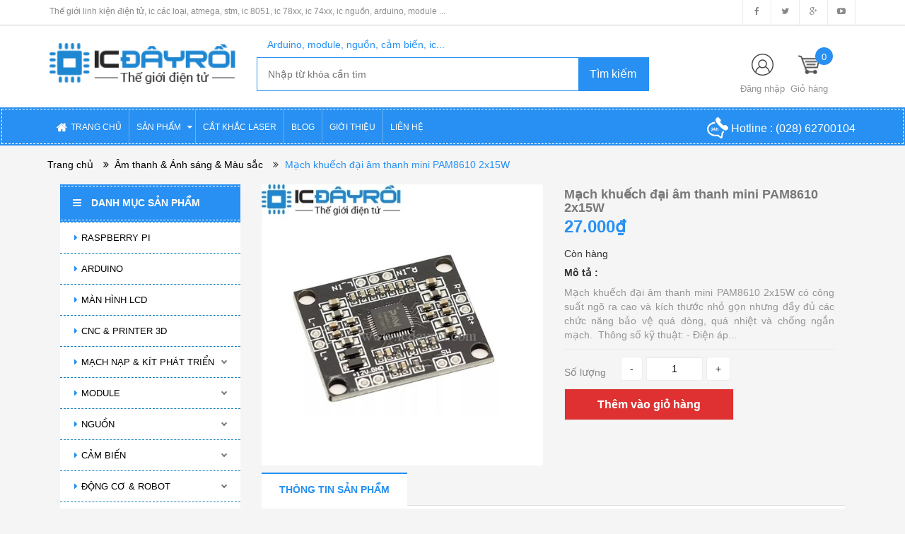

--- FILE ---
content_type: text/html; charset=utf-8
request_url: https://icdayroi.com/mach-khuech-dai-am-thanh-mini-pam8610-2x15w
body_size: 68317
content:
<!DOCTYPE html>
<html lang="vi">
	<head>
		<meta charset="UTF-8" />
		<title>
			Mạch khuếch đại âm thanh mini PAM8610 2x15W  
		</title>
		
		<meta name="description" content="Mạch khuếch đại âm thanh mini PAM8610 2x15W có công suất ngõ ra cao và kích thước nhỏ gọn nhưng đầy đủ các chức năng bảo vệ quá dòng, quá nhiệt và chống ngắn mạch. Thông số kỹ thuật: - Điện áp cung cấp: 7VDC - 15VDC. - Ngõ ra công suất: 2 x 10W 8_Ohm. 2 x 15W 4_Ohm. - Hiệu suất ngõ ra: 90%. - Đáp ứng tần số: 20 - 20000">
		
		<meta name="keywords" content="linh kiện điện tử, ic atmega, ic stm, ic 8051, ic 74xx, ic nguồn, ic các loại, arduino, module, cảm biến, robot"/>
		<link rel="canonical" href="https://icdayroi.com/mach-khuech-dai-am-thanh-mini-pam8610-2x15w"/>
		<meta name='revisit-after' content='1 days' />
		<meta name="robots" content="noodp,index,follow" />
		<meta name="viewport" content="width=device-width,initial-scale=1">
		<link rel="shortcut icon" href="//bizweb.dktcdn.net/100/190/540/themes/510789/assets/favicon.png?1767280445592" type="image/x-icon" />
		<script src="//bizweb.dktcdn.net/100/190/540/themes/510789/assets/jquery_1.9.1.min.js?1767280445592" type="text/javascript"></script> 
<!--<script src="//bizweb.dktcdn.net/100/190/540/themes/510789/assets/jquery-ui.js?1767280445592" type="text/javascript"></script>-->
<script src="//bizweb.dktcdn.net/100/190/540/themes/510789/assets/jssocials.min.js?1767280445592" type="text/javascript"></script> 
<script src="//bizweb.dktcdn.net/100/190/540/themes/510789/assets/owl.carousel.min.js?1767280445592" type="text/javascript"></script> 
<script src="//bizweb.dktcdn.net/100/190/540/themes/510789/assets/bootstrap.min.js?1767280445592" type="text/javascript"></script> 
 
		<!-- Bizweb javascript -->
		<script src="//bizweb.dktcdn.net/assets/themes_support/option-selectors.js" type="text/javascript"></script>
		<script src="//bizweb.dktcdn.net/assets/themes_support/api.jquery.js" type="text/javascript"></script> 
		


  <meta property="og:url" content="https://icdayroi.com/mach-khuech-dai-am-thanh-mini-pam8610-2x15w">
  <meta property="og:site_name" content="IC ĐÂY RỒI">
<link href="//bizweb.dktcdn.net/100/190/540/themes/510789/assets/bootstrap.min.css?1767280445592" rel="stylesheet" type="text/css" media="all" />
<link href="//bizweb.dktcdn.net/100/190/540/themes/510789/assets/blogmate.css?1767280445592" rel="stylesheet" type="text/css" media="all" />
<!--<link href="//bizweb.dktcdn.net/100/190/540/themes/510789/assets/flexslider.css?1767280445592" rel="stylesheet" type="text/css" media="all" />-->
<link href="//bizweb.dktcdn.net/100/190/540/themes/510789/assets/owl.carousel.css?1767280445592" rel="stylesheet" type="text/css" media="all" />
<!--<link href="//bizweb.dktcdn.net/100/190/540/themes/510789/assets/owl.theme.css?1767280445592" rel="stylesheet" type="text/css" media="all" />-->
<link href="//fonts.googleapis.com/css?family=Open+Sans:300italic,400italic,600italic,700italic,800italic,300,700,800,400,600" rel="stylesheet" type="text/css" media="all" />
<link rel="stylesheet" href="//maxcdn.bootstrapcdn.com/font-awesome/4.3.0/css/font-awesome.min.css">
<link rel="stylesheet" type="text/css" href="https://code.ionicframework.com/ionicons/2.0.1/css/ionicons.min.css">
<!--<link href="//bizweb.dktcdn.net/100/190/540/themes/510789/assets/font-awesome.min.css?1767280445592" rel="stylesheet" type="text/css" media="all" />-->
<link href="//bizweb.dktcdn.net/100/190/540/themes/510789/assets/jgrowl.css?1767280445592" rel="stylesheet" type="text/css" media="all" />
<link href="//bizweb.dktcdn.net/100/190/540/themes/510789/assets/style.css?1767280445592" rel="stylesheet" type="text/css" media="all" />
<link href="//bizweb.dktcdn.net/100/190/540/themes/510789/assets/style_custome.scss.css?1767280445592" rel="stylesheet" type="text/css" media="all" />
<link href="//bizweb.dktcdn.net/100/190/540/themes/510789/assets/popup_cart_desktop.css?1767280445592" rel="stylesheet" type="text/css" media="all" />
<link href="//bizweb.dktcdn.net/100/190/540/themes/510789/assets/jquery.fancybox.css?1767280445592" rel="stylesheet" type="text/css" media="all" />
		<script>
	var Bizweb = Bizweb || {};
	Bizweb.store = 'icdayroi.mysapo.net';
	Bizweb.id = 190540;
	Bizweb.theme = {"id":510789,"name":"Big Shoe-Main","role":"main"};
	Bizweb.template = 'product';
	if(!Bizweb.fbEventId)  Bizweb.fbEventId = 'xxxxxxxx-xxxx-4xxx-yxxx-xxxxxxxxxxxx'.replace(/[xy]/g, function (c) {
	var r = Math.random() * 16 | 0, v = c == 'x' ? r : (r & 0x3 | 0x8);
				return v.toString(16);
			});		
</script>
<script>
	(function () {
		function asyncLoad() {
			var urls = ["https://newcollectionfilter.sapoapps.vn/genscript/script.js?store=icdayroi.mysapo.net","https://maps.sapoapps.vn/CreateScriptTag/CreateScriptTag?store=icdayroi.mysapo.net","https://googleshopping.sapoapps.vn/conversion-tracker/global-tag/3887.js?store=icdayroi.mysapo.net","https://googleshopping.sapoapps.vn/conversion-tracker/event-tag/3887.js?store=icdayroi.mysapo.net","https://google-shopping.sapoapps.vn/conversion-tracker/global-tag/1343.js?store=icdayroi.mysapo.net","https://google-shopping.sapoapps.vn/conversion-tracker/event-tag/1343.js?store=icdayroi.mysapo.net"];
			for (var i = 0; i < urls.length; i++) {
				var s = document.createElement('script');
				s.type = 'text/javascript';
				s.async = true;
				s.src = urls[i];
				var x = document.getElementsByTagName('script')[0];
				x.parentNode.insertBefore(s, x);
			}
		};
		window.attachEvent ? window.attachEvent('onload', asyncLoad) : window.addEventListener('load', asyncLoad, false);
	})();
</script>


<script>
	window.BizwebAnalytics = window.BizwebAnalytics || {};
	window.BizwebAnalytics.meta = window.BizwebAnalytics.meta || {};
	window.BizwebAnalytics.meta.currency = 'VND';
	window.BizwebAnalytics.tracking_url = '/s';

	var meta = {};
	
	meta.product = {"id": 26600267, "vendor": "", "name": "Mạch khuếch đại âm thanh mini PAM8610 2x15W",
	"type": "", "price": 27000 };
	
	
	for (var attr in meta) {
	window.BizwebAnalytics.meta[attr] = meta[attr];
	}
</script>

	
		<script src="/dist/js/stats.min.js?v=96f2ff2"></script>
	












		<!--[if lt IE 9]>
<script src="https://html5shim.googlecode.com/svn/trunk/html5.js"></script>
<script src="https://css3-mediaqueries-js.googlecode.com/svn/trunk/css3-mediaqueries.js"></script>
<![endif]-->
		<!--[if IE 7]>
<link href="//bizweb.dktcdn.net/100/190/540/themes/510789/assets/font-awesome-ie7.css?1767280445592" rel="stylesheet" type="text/css" media="all" />
<![endif]-->
		<!--[if lt IE 9]>
<script src="//html5shiv.googlecode.com/svn/trunk/html5.js" type="text/javascript"></script>
<![endif]-->

		
		<link href="//bizweb.dktcdn.net/100/190/540/themes/510789/assets/cf-stylesheet.css?1767280445592" rel="stylesheet" type="text/css" media="all" />
		<script>var ProductReviewsAppUtil=ProductReviewsAppUtil || {};</script>
	</head>
	<body id="mach-khuech-dai-am-thanh-mini-pam8610-2x15w" class="  cms-index-index cms-home-page" >  
		<div id="popup-covid" style="width:100%;height:100%;z-index: 10000;position: fixed;display:none;">

	<div style="width:100%;height:100%;background-color: #000000;opacity:0.6;"> </div>

	<div class="col-lg-5 col-md-5 col-sm-6 col-xs-11" style="background-color: #ffffff; position: fixed; top: 50%; left: 50%;
															 border-radius: 6px; padding: 30px 20px; color: black;
															 -webkit-transform: translate(-50%, -50%); transform: translate(-50%, -50%);">

		
		<h4 style="text-align: center;padding-bottom: 15px;color: red;font-weight: bold;">LỊCH NGHỈ TẾT</h4>

		<p>IC ĐÂY RỒI xin thông báo lịch nghỉ Tết 2026</p>
		<p>- Thời gian nghỉ: Thứ 5 (01/01/2026)</p>
		<p>- Thời gian làm việc trở lại: Thứ 6 (02/01/2026)</p>
		<p>- Đơn hàng online quý khách đặt hàng bình thường, IC ĐÂY RỒI sẽ xử lý ngay sau khi làm việc trở lại</p>
		
		<p>IC ĐÂY RỒI xin chân thành cảm ơn Quý Khách!</p>
		<p>Chúc quý khách nghỉ Tết vui vẻ</p>

		<div style="padding-top: 10px;">
			<input type="checkbox" id="checkbox-not-show-popup" style="top: 1px; position: relative;">
			<label for="checkbox-not-show-popup" style="color: #40A9E0;font-size: 13px;font-weight: 400;padding-left: 6px;">Không hiển thị lại thông báo này</label>
		</div>


		<div style="text-align: center;padding-top: 5px;">
			<button onclick="onClickBtnPopupOk()" class="btn btn-info" name="btn-popup-ok" style="width: 120px;">OK</button>
		</div>
	</div>
</div>


<script>
	
	var NUMBER = 81;

	function getCookie(cname) {
		var name = cname + "=";
		var ca = document.cookie.split(';');
		for(var i = 0; i < ca.length; i++) {
			var c = ca[i];
			while (c.charAt(0) == ' ') {
				c = c.substring(1);
			}
			if (c.indexOf(name) == 0) {
				return c.substring(name.length, c.length);
			}
		}
		return "";
	}

	function setCookie(cname, cvalue, phut) {
		var d = new Date();
		d.setTime(d.getTime() + (phut * 60 * 1000));
		var expires = "expires=" + d.toUTCString();
		document.cookie = cname + "=" + cvalue + ";" + expires + ";path=/";
		console.log(document.cookie);
	}

	function onClickBtnPopupOk() {

		document.getElementById("popup-covid").style.display = "none";

		if (document.getElementById("checkbox-not-show-popup").checked) {
			setCookie("noti1", NUMBER + 2, 365 * 24 * 60);
			
			//var xmlHttp = new XMLHttpRequest();
			//xmlHttp.open("POST", "https://search.icdayroi.com/dimissnoti", true);
			//xmlHttp.send();
		} else {
			var noti1 = getCookie("noti1");
			if (noti1 != "" && parseInt(noti1) == NUMBER + 1) {
				setCookie("noti1",NUMBER + 2, 5);
			}
		}
	}

	function checkNoti() {
		var noti1 = getCookie("noti1");
		if (noti1 != "" && parseInt(noti1) == NUMBER + 2) {
			document.getElementById("popup-covid").style.display = "none";
		} else {
			document.getElementById("popup-covid").style.display = "block";
			if (noti1 != "" && parseInt(noti1) >= NUMBER) {
				setCookie("noti1", NUMBER + 1, 5);
			} else {
				setCookie("noti1", NUMBER, 5);
			}
			
			//var xmlHttp = new XMLHttpRequest();
			//xmlHttp.open("POST", "https://search.icdayroi.com/shownoti", true);
			//xmlHttp.send();
		}
		
			
		//var xmlHttp = new XMLHttpRequest();
		//xmlHttp.open("POST", "https://search.icdayroi.com/count", true);
		//xmlHttp.send();
	}

	//checkNoti();
</script>


<header>
	<div class="header-container">
		<div class="header-top hidden-sm hidden-xs">
			<div class="container">
				<div class="row">
					<div class="col-sm-8 col-xs-8">           
						<div class="welcome-msg">Thế giới linh kiện điện tử, ic các loại, atmega, stm, ic 8051, ic 78xx, ic 74xx, ic nguồn, arduino, module ...</div>
					</div>
					<div class="social-sharing pull-right">
						<div onclick="location.href='https://www.facebook.com/icdayroi'"><i class="fa fa-facebook" aria-hidden="true"></i></div>
						<div onclick="location.href='#'"><i class="fa fa-twitter" aria-hidden="true"></i></div>
						<div onclick="location.href='#'"><i class="fa fa-google-plus" aria-hidden="true"></i></div>
						<div onclick="location.href='https://youtu.be/up1q6LECFfM'"><i class="fa fa-youtube-play" aria-hidden="true"></i></div>
					</div>
				</div>
			</div>
		</div>

		<div class="container header_main hidden-xs">
			<div class="row">
				<div class="col-lg-3 col-md-4 col-sm-4 col-xs-12"> 
					<div class="logo">
						<a title="IC ĐÂY RỒI" href="/">
							
							<img alt="IC ĐÂY RỒI" src="//bizweb.dktcdn.net/100/190/540/themes/510789/assets/logo.png?1767280445592">
							
						</a> 
					</div>
				</div>
                
                <style type="text/css">
                    .autocomplete-items {
                        position: absolute;
                        border: 1px solid #d4d4d4;
                        border-bottom: none;
                        border-top: none;
                        z-index: 1111;
                        top: 100%;
                        left: 0;
                        right: 0;
                    }
                    .autocomplete-items #hint {
                        padding: 2px;
                        padding-left: 5px;
                        cursor: pointer;
                        background-color: #fff;
                        border-bottom: 1px solid #d4d4d4;
                    }
                    .autocomplete-items #hint:hover {
                        background-color: #e9e9e9;
                    }
                    .autocomplete-active {
                        background-color: DodgerBlue !important;
                        color: #ffffff;
                    }
                </style>
				
				<div class="col-lg-6 col-md-5 col-sm-5 col-xs-12 search">
					<div class="search_vector hidden-sm hidden-xs">
						<ul>
							<h5>Arduino, module, nguồn, cảm biến, ic...</h5>
							
						</ul>
					</div>
					<div class="search_form">
						<form action="/search" method="get" class="search-form" role="search">
							<input id="edtSearch" autocomplete="off" placeholder="Nhập từ khóa cần tìm" class="search_input" type="text" name="query" value="" />
							<input type="submit" value="Tìm kiếm" class="btnsearch" />
						</form>
                        <div id="list-search" class="autocomplete-items">
                        </div>
					</div>
				</div>
				
                <script language="javascript">
                    var valSearch = $("<p/>").html("").text();
                    function changeText()
                    {
                        var tmp = document.getElementById("edtSearch").value;
                        if(valSearch != tmp) {
                            valSearch = tmp;
                            if(valSearch.length > 0) {
                                var xmlHttp = new XMLHttpRequest();
                                xmlHttp.onreadystatechange = function() {
									if (this.readyState == 4 && this.status == 200) {
										if(decodeURI(this.responseURL.substring(47)) == document.getElementById("edtSearch").value)
											document.getElementById("list-search").innerHTML = xmlHttp.responseText;
									}
                                }
								if(document.cookie.indexOf("quangbx") > -1) {
                                	xmlHttp.open("GET", "https://quanly.icdayroi.com/minisearch?s=1&val=" + valSearch, true);
								} else {
									xmlHttp.open("GET", "https://quanly.icdayroi.com/minisearch?s=0&val=" + valSearch, true);
								}
                                xmlHttp.send();
                            } else {
                                document.getElementById("list-search").innerHTML="";
                            }
                        }
                    }
                    function selectItem(url, key) {
						//var xmlHttp = new XMLHttpRequest();
						//xmlHttp.open("POST", "https://search.icdayroi.com?key=" + key + "&url=" + url, true);
						//xmlHttp.send();
                        window.location = url;
                    }
					setInterval(changeText, 100);
                </script>
				
				<div class="col-lg-3 col-md-3 col-sm-3 hidden-xs account-cart">
					<div class="col-lg-12 col-md-8 col-sm-8 col-xs-8 account">
						<div>
							<img class="mg_bt_10" src="//bizweb.dktcdn.net/100/190/540/themes/510789/assets/account.png?1767280445592" height="31" width="31" alt="Account"/>
						</div>
						<div>
							
							<span>
								<a class="cl_old" href="/account/login">Đăng nhập</a><!-- / <a class="cl_old" href="/account/register">Đăng ký</a> -->
							</span>
							
						</div>
					</div>
						<div class="top-cart-contain">
						<a href="/cart">
							<div>
								<img class="mg_bt_10" src="//bizweb.dktcdn.net/100/190/540/themes/510789/assets/cart-b-32.png?1767280445592" height="31" width="31" alt="cart" />
							</div>

							<div class="cart-box">
								<span class="title cl_old">Giỏ hàng</span>
								<span id="cart-total" class="count_item_pr cartCount">0</span>
							</div>
						</a>
						<div class="mini-cart">
							<div data-toggle="dropdown" data-hover="dropdown" class="basket dropdown-toggle">
								
							</div>
							<div class="top-cart-content arrow_box hidden-xs">                                                   
								<ul id="cart-sidebar" class="mini-products-list">

								</ul>
							</div>
						</div>
					</div>
				</div>
			</div>
		</div>

		<div class="container hidden-lg hidden-md hidden-sm mobile_menu">
			<div class="row">
				<div class="logo col-xs-10 col-xs-offset-1">
					<a title="IC ĐÂY RỒI" href="/">
						
						<img alt="IC ĐÂY RỒI" src="//bizweb.dktcdn.net/100/190/540/themes/510789/assets/logo.png?1767280445592 ">
						
					</a> 
				</div>
				<div class="col-xs-2" id="mobile-menu">
					<ul class="navmenu">
						<li>
							<div class="menutop">
								<div class="toggle">
									<span class="icon-bar"></span>
									<span class="icon-bar"></span>
									<span class="icon-bar"></span>
								</div>
							</div>

							<div class="top-cart-contain"> 
								<a href="/cart">
										<div>
											<img class="mg_bt_10" src="//bizweb.dktcdn.net/100/190/540/themes/510789/assets/cart-icon-32.png?1767280445592" height="31" width="31" alt="cart" />
										</div>
									<div class="cart-box">
										<span id="cart-total">0</span>
									</div>
								</a>
							</div>
							<ul class="submenu">
								<li>
									<ul class="topnav">
										
										
										<li class="level0 level-top parent"> <a class="level-top" href="/"> <span>TRANG CHỦ</span> </a> </li>
										
										
										
										<li class="level0 level-top parent"><i class="fa fa-caret-down" aria-hidden="true"></i><a class="level-top" href="/collections/all"> <span>SẢN PHẨM</span> </a>
											<ul class="level0">
												
												
												<li class="level1 "> <a href="/raspberry-pi"> <span>RASPBERRY PI</span> </a></li>
												
												
												
												<li class="level1 "> <a href="/arduino"> <span>ARDUINO</span> </a></li>
												
												
												
												<li class="level1 "> <a href="/man-hinh-lcd"> <span>MÀN HÌNH LCD</span> </a></li>
												
												
												
												<li class="level1 "> <a href="/cnc-printer-3d"> <span>CNC & PRINTER 3D</span> </a></li>
												
												
												
												<li class="level1 parent"> <a href="/mach-nap-kit-phat-trien"> <span>MẠCH NẠP & KÍT PHÁT TRIỂN</span> </a>
													<ul class="level1">
														
														<li class="level2 "><a href="/mach-nap"><span>Mạch nạp</span></a></li>
														
														<li class="level2 "><a href="/kit-phat-trien-1"><span>Kít phát triển</span></a></li>
														
													</ul>
												</li>
												
												
												
												<li class="level1 parent"> <a href="/module"> <span>MODULE</span> </a>
													<ul class="level1">
														
														<li class="level2 "><a href="/module"><span>Tất cả</span></a></li>
														
														<li class="level2 "><a href="/camera"><span>Camera</span></a></li>
														
														<li class="level2 "><a href="/rf-bluetooth-wifi"><span>RF & Bluetooth & Wifi</span></a></li>
														
														<li class="level2 "><a href="/sim-gprs-gps"><span>SIM & GPRS & GPS</span></a></li>
														
														<li class="level2 "><a href="/am-thanh"><span>Âm thanh & Loa</span></a></li>
														
														<li class="level2 "><a href="/dimmer-tao-xung"><span>Dimmer & Tạo xung</span></a></li>
														
														<li class="level2 "><a href="/module-hien-thi"><span>Thời gian & Hiển thị</span></a></li>
														
														<li class="level2 "><a href="/giao-tiep"><span>Giao tiếp & Chuyển đổi</span></a></li>
														
														<li class="level2 "><a href="/mach-dieu-khien"><span>Driver</span></a></li>
														
														<li class="level2 "><a href="/module-nguon"><span>Module nguồn</span></a></li>
														
														<li class="level2 "><a href="/module-relay"><span>Module Relay</span></a></li>
														
														<li class="level2 "><a href="/telephone-ban-phim"><span>Telephone & Bàn phím</span></a></li>
														
														<li class="level2 "><a href="/so-nong-lanh"><span>Sò nóng lạnh</span></a></li>
														
														<li class="level2 "><a href="/module-led-laser"><span>Module LED laser</span></a></li>
														
														<li class="level2 "><a href="/remote-mach-thu"><span>Remote & Mạch thu phát RF</span></a></li>
														
													</ul>
												</li>
												
												
												
												<li class="level1 parent"> <a href="/nguon"> <span>NGUỒN</span> </a>
													<ul class="level1">
														
														<li class="level2 "><a href="/nguon"><span>Tất cả</span></a></li>
														
														<li class="level2 "><a href="/nguon-xung"><span>Nguồn xung (Tổ ong)</span></a></li>
														
														<li class="level2 "><a href="/adapter"><span>Adapter</span></a></li>
														
														<li class="level2 "><a href="/dc-dc"><span>DC - DC</span></a></li>
														
														<li class="level2 "><a href="/ac-dc"><span>AC - DC</span></a></li>
														
														<li class="level2 "><a href="/jack-cam"><span>Jack cắm</span></a></li>
														
														<li class="level2 "><a href="/pin-sac"><span>Pin & Sạc</span></a></li>
														
														<li class="level2 "><a href="/bien-ap"><span>Biến áp</span></a></li>
														
													</ul>
												</li>
												
												
												
												<li class="level1 parent"> <a href="/cam-bien"> <span>CẢM BIẾN</span> </a>
													<ul class="level1">
														
														<li class="level2 "><a href="/cam-bien"><span>Tất cả</span></a></li>
														
														<li class="level2 "><a href="/am-thanh-anh-sang"><span>Âm thanh & Ánh sáng & Màu sắc</span></a></li>
														
														<li class="level2 "><a href="/khoang-cach-vat-can"><span>Khoảng cách & Vật cản</span></a></li>
														
														<li class="level2 "><a href="/nhiet-do-do-am-mua"><span>Nhiệt độ & Độ ẩm & Mưa</span></a></li>
														
														<li class="level2 "><a href="/goc-gia-toc"><span>Góc & Gia tốc & La bàn</span></a></li>
														
														<li class="level2 "><a href="/nhip-tim-van-tay"><span>Nhịp tim & Vân tay</span></a></li>
														
														<li class="level2 "><a href="/chuyen-dong-rung"><span>Chuyển động & Rung</span></a></li>
														
														<li class="level2 "><a href="/do-line-encoder"><span>Dò line & Encoder</span></a></li>
														
														<li class="level2 "><a href="/khi-gas"><span>Khí & Gas & PH</span></a></li>
														
														<li class="level2 "><a href="/kim-loai-dien-dung"><span>Kim loại & Điện dung</span></a></li>
														
														<li class="level2 "><a href="/cam-bien-hong-ngoai"><span>Hồng ngoại</span></a></li>
														
														<li class="level2 "><a href="/dong-dien-dien-the"><span>Dòng điện & Điện thế & Sinh Học</span></a></li>
														
														<li class="level2 "><a href="/ap-suat-luu-luong-can-nang"><span>Áp suất, Lưu lượng & Cân nặng</span></a></li>
														
													</ul>
												</li>
												
												
												
												<li class="level1 parent"> <a href="/robot"> <span>ĐỘNG CƠ & ROBOT</span> </a>
													<ul class="level1">
														
														<li class="level2 "><a href="/robot"><span>Tất cả</span></a></li>
														
														<li class="level2 "><a href="/mach-dieu-khien"><span>Mạch điều khiển</span></a></li>
														
														<li class="level2 "><a href="/dong-co"><span>Động cơ</span></a></li>
														
														<li class="level2 "><a href="/robot-phu-kien"><span>Robot & Phụ kiện</span></a></li>
														
														<li class="level2 "><a href="/pin-sac"><span>Pin & Sạc</span></a></li>
														
														<li class="level2 "><a href="/servo-va-phu-kien-servo"><span>Servo & Phụ kiện</span></a></li>
														
													</ul>
												</li>
												
												
												
												<li class="level1 parent"> <a href="/ic"> <span>IC</span> </a>
													<ul class="level1">
														
														<li class="level2 "><a href="/mcu-mpu"><span>MCU & MPU</span></a></li>
														
														<li class="level2 "><a href="/memory-ics"><span>Memory ICs</span></a></li>
														
														<li class="level2 "><a href="/interface-network-ics"><span>Interface & Network ICs</span></a></li>
														
														<li class="level2 "><a href="/power-management-ics"><span>Power Management ICs</span></a></li>
														
														<li class="level2 "><a href="/linear-ics-digital"><span>Linear ICs & Digital</span></a></li>
														
														<li class="level2 "><a href="/logic-ics"><span>Logic ICs</span></a></li>
														
														<li class="level2 "><a href="/optoisolators"><span>Optoisolators</span></a></li>
														
														<li class="level2 "><a href="/clocks-timers-ics"><span>Clocks & Timers ICs</span></a></li>
														
														<li class="level2 "><a href="/sensors-transducers"><span>Sensors, Transducers</span></a></li>
														
														<li class="level2 "><a href="/data-conversion-ics"><span>Data Conversion ICs</span></a></li>
														
														<li class="level2 "><a href="/driver-motor-control-ics"><span>Driver & Motor control ICs</span></a></li>
														
													</ul>
												</li>
												
												
												
												<li class="level1 parent"> <a href="/diode-zener"> <span>DIODE & ZENER</span> </a>
													<ul class="level1">
														
														<li class="level2 "><a href="/diode-dip"><span>Diode DIP</span></a></li>
														
														<li class="level2 "><a href="/diode-smd"><span>Diode SMD</span></a></li>
														
														<li class="level2 "><a href="/zener"><span>Zener</span></a></li>
														
													</ul>
												</li>
												
												
												
												<li class="level1 parent"> <a href="/transistor-triacs"> <span>TRANSISTORS & TRIACS</span> </a>
													<ul class="level1">
														
														<li class="level2 "><a href="/transistors"><span>Transistors</span></a></li>
														
														<li class="level2 "><a href="/triacs"><span>Triacs & Thyristor</span></a></li>
														
														<li class="level2 "><a href="/diac"><span>Diacs</span></a></li>
														
													</ul>
												</li>
												
												
												
												<li class="level1 "> <a href="/fets"> <span>MOSFETS & FETS</span> </a></li>
												
												
												
												<li class="level1 parent"> <a href="/led"> <span>LED</span> </a>
													<ul class="level1">
														
														<li class="level2 "><a href="/led-smd-0805"><span>Led SMD 0805</span></a></li>
														
														<li class="level2 "><a href="/led-smd-0603"><span>Led SMD 0603</span></a></li>
														
														<li class="level2 "><a href="/led-trong-3mm"><span>Led trong 3mm</span></a></li>
														
														<li class="level2 "><a href="/led-duc-3mm"><span>Led đục 3MM</span></a></li>
														
														<li class="level2 "><a href="/led-mau-3mm"><span>Led màu 3mm</span></a></li>
														
														<li class="level2 "><a href="/led-trong-5mm"><span>Led trong 5mm</span></a></li>
														
														<li class="level2 "><a href="/led-duc-5mm"><span>Led đục 5mm</span></a></li>
														
														<li class="level2 "><a href="/led-mau-5mm"><span>Led màu 5mm</span></a></li>
														
														<li class="level2 "><a href="/led-10mm"><span>Led 8mm & 10mm</span></a></li>
														
														<li class="level2 "><a href="/led-7-doan"><span>Led 7 đoạn</span></a></li>
														
														<li class="level2 "><a href="/led-matrix"><span>Led matrix</span></a></li>
														
														<li class="level2 "><a href="/led-rgb"><span>Led RGB & Led công suất</span></a></li>
														
														<li class="level2 "><a href="/led-smd-3528"><span>Led 3528 & 1206 & 5050 & 5730</span></a></li>
														
														<li class="level2 "><a href="/led-thanh"><span>Led thanh 5050 và led dây 5050</span></a></li>
														
														<li class="level2 "><a href="/den-bao"><span>Đèn báo</span></a></li>
														
													</ul>
												</li>
												
												
												
												<li class="level1 parent"> <a href="/tu-dien"> <span>TỤ ĐIỆN</span> </a>
													<ul class="level1">
														
														<li class="level2 "><a href="/tu-0603-smd"><span>Tụ 0603 SMD</span></a></li>
														
														<li class="level2 "><a href="/tu-smd-0805"><span>Tụ 0805 SMD</span></a></li>
														
														<li class="level2 "><a href="/tu-dien-1206-smd"><span>Tụ 1206 SMD</span></a></li>
														
														<li class="level2 "><a href="/tu-nhom-smd"><span>Tụ nhôm SMD</span></a></li>
														
														<li class="level2 "><a href="/tu-hoa"><span>Tụ hóa</span></a></li>
														
														<li class="level2 "><a href="/tu-gom"><span>Tụ gốm</span></a></li>
														
														<li class="level2 "><a href="/tu-keo"><span>Tụ kẹo & Tụ mica & Tụ vàng</span></a></li>
														
														<li class="level2 "><a href="/tu-multilayer-ceramic"><span>Tụ Multilayer Ceramic</span></a></li>
														
														<li class="level2 "><a href="/tu-tantalum"><span>Tụ tantalum</span></a></li>
														
														<li class="level2 "><a href="/tu-cao-ap"><span>Tụ cao áp & Siêu tụ & Tụ quạt</span></a></li>
														
													</ul>
												</li>
												
												
												
												<li class="level1 parent"> <a href="/dien-tro"> <span>ĐIỆN TRỞ</span> </a>
													<ul class="level1">
														
														<li class="level2 "><a href="/dien-tro-smd-0603"><span>Điện trở SMD 0603</span></a></li>
														
														<li class="level2 "><a href="/dien-tro-smd-0805"><span>Điện trở SMD 0805</span></a></li>
														
														<li class="level2 "><a href="/dien-tro-smd-1206"><span>Điện trở SMD 1206</span></a></li>
														
														<li class="level2 "><a href="/dien-tro-1-4w"><span>Điện trở 1/4w 5%</span></a></li>
														
														<li class="level2 "><a href="/dien-tro-1-4w-1"><span>Điện trở 1/4w 1%</span></a></li>
														
														<li class="level2 "><a href="/dien-tro-1-2w-5"><span>Điện trở 1/2w 5%</span></a></li>
														
														<li class="level2 "><a href="/dien-tro-1w"><span>Điện trở 1W 5%</span></a></li>
														
														<li class="level2 "><a href="/dien-tro-1w-1"><span>Điện trở 1W 1%</span></a></li>
														
														<li class="level2 "><a href="/dien-tro-2w"><span>Điện trở 2W 5%</span></a></li>
														
														<li class="level2 "><a href="/dien-tro-2w-1"><span>Điện trở 2W 1%</span></a></li>
														
														<li class="level2 "><a href="/dien-tro-3w-1"><span>Điện trở 3W 1%</span></a></li>
														
														<li class="level2 "><a href="/dien-tro-5w"><span>Điện trở sứ 5W & 10W</span></a></li>
														
														<li class="level2 "><a href="/dien-tro-thanh"><span>Điện trở thanh</span></a></li>
														
														<li class="level2 "><a href="/dien-tro-cong-suat"><span>Điện trở công suất</span></a></li>
														
														<li class="level2 "><a href="/dien-tro-shunt"><span>Điện trở shunt</span></a></li>
														
													</ul>
												</li>
												
												
												
												<li class="level1 parent"> <a href="/bien-tro"> <span>BIẾN TRỞ</span> </a>
													<ul class="level1">
														
														<li class="level2 "><a href="/bien-tro-volume"><span>Biến trở volume</span></a></li>
														
														<li class="level2 "><a href="/bien-tro-3362p"><span>Biến trở 3362P & 3006P</span></a></li>
														
														<li class="level2 "><a href="/bien-tro-tinh-chinh-3296w"><span>Biến trở tinh chỉnh 3296W & 3296X</span></a></li>
														
														<li class="level2 "><a href="/bien-tro-cuc-ao"><span>Biến trở cúc áo & Biến trở RM063</span></a></li>
														
														<li class="level2 "><a href="/bien-tro-rk097g"><span>Biến trở RK097G & RV12MM & RV09</span></a></li>
														
														<li class="level2 "><a href="/bien-tro-3590s-2"><span>Biến trở 3590S-2 & WXD3-13-2W & RV24YN20S</span></a></li>
														
														<li class="level2 "><a href="/triet-ap-co-cong-tac-wh138-triet-ap-wth118-2w"><span>Triết áp có công tắc WH138 & WTH118-2W & WX112</span></a></li>
														
														<li class="level2 "><a href="/bien-tro-wh5-1a"><span>Biến trở WH5-1A & WX14-12</span></a></li>
														
														<li class="level2 "><a href="/bien-tro-rv30yn20s-3w"><span>Biến trở RV30YN20S 3W</span></a></li>
														
													</ul>
												</li>
												
												
												
												<li class="level1 parent"> <a href="/cuon-cam"> <span>CUỘN CẢM</span> </a>
													<ul class="level1">
														
														<li class="level2 "><a href="/cuon-cam-cam-0912"><span>Cuộn cảm cắm 0608 & 0810 & 0912</span></a></li>
														
														<li class="level2 "><a href="/cuon-cam-tc5026"><span>Cuộn cảm TC5026</span></a></li>
														
														<li class="level2 "><a href="/cuon-cam-vach-0307"><span>Cuộn cảm vạch 1/4w 0307</span></a></li>
														
														<li class="level2 "><a href="/cuon-cam-smd-0805-1206"><span>Cuộn cảm SMD 0603 & 0805 & 1206</span></a></li>
														
														<li class="level2 "><a href="/cuon-cam-cd43"><span>Cuộn cảm SMD CD43</span></a></li>
														
														<li class="level2 "><a href="/cuon-cam-smd-cd74r"><span>Cuộn cảm SMD CD74R</span></a></li>
														
														<li class="level2 "><a href="/cuon-cam-smd-cd75"><span>Cuộn cảm SMD CD75</span></a></li>
														
														<li class="level2 "><a href="/cuon-cam-smd-5d28"><span>Cuộn cảm SMD 5D28</span></a></li>
														
														<li class="level2 "><a href="/cuon-cam-cd104"><span>Cuộn cảm SMD CD104</span></a></li>
														
														<li class="level2 "><a href="/cuon-cam-dan-cd127"><span>Cuộn cảm SMD CD127</span></a></li>
														
														<li class="level2 "><a href="/cuon-cam-0630"><span>Cuộn cảm SMD 0630</span></a></li>
														
														<li class="level2 "><a href="/cuon-loc-uu9-8"><span>Cuộn lọc UU9.8</span></a></li>
														
														<li class="level2 "><a href="/loi-ferrite"><span>Lõi Ferrite</span></a></li>
														
													</ul>
												</li>
												
												
												
												<li class="level1 parent"> <a href="/thach-anh"> <span>THẠCH ANH</span> </a>
													<ul class="level1">
														
														<li class="level2 "><a href="/thach-anh-hc49-smd"><span>Thạch anh HC49 SMD</span></a></li>
														
														<li class="level2 "><a href="/thach-anh-hc49-dip"><span>Thạch anh HC49 DIP</span></a></li>
														
														<li class="level2 "><a href="/thach-anh-smd-5032"><span>Thạch anh 5032 SMD</span></a></li>
														
														<li class="level2 "><a href="/thach-anh-smd-3225"><span>Thạch anh 3225 SMD</span></a></li>
														
														<li class="level2 "><a href="/cac-loai-thach-anh-khac"><span>Các loại thạch anh khác</span></a></li>
														
													</ul>
												</li>
												
												
												
												<li class="level1 parent"> <a href="/connector-jack"> <span>CONNECTOR & JACK</span> </a>
													<ul class="level1">
														
														<li class="level2 "><a href="/terminal-3-81mm"><span>Terminal 3.81MM</span></a></li>
														
														<li class="level2 "><a href="/terminal-ht3-96"><span>Terminal HT3.96</span></a></li>
														
														<li class="level2 "><a href="/terminal-5-08mm"><span>Terminal 5.08MM</span></a></li>
														
														<li class="level2 "><a href="/terminal-kf142r-kf142v"><span>Terminal KF142R/KF142V 5.08MM</span></a></li>
														
														<li class="level2 "><a href="/domino"><span>Domino</span></a></li>
														
														<li class="level2 "><a href="/rj45"><span>RJ45</span></a></li>
														
														<li class="level2 "><a href="/jack"><span>Jack</span></a></li>
														
														<li class="level2 "><a href="/header-jumper"><span>Header & Jumper</span></a></li>
														
														<li class="level2 "><a href="/db-connectors"><span>DB Connectors</span></a></li>
														
														<li class="level2 "><a href="/usb-connectors"><span>USB Connectors</span></a></li>
														
														<li class="level2 "><a href="/sd-card-socket"><span>SD card socket</span></a></li>
														
														<li class="level2 "><a href="/idc-sockets"><span>IDC Sockets</span></a></li>
														
														<li class="level2 "><a href="/idc-box-header"><span>IDC Box Header</span></a></li>
														
														<li class="level2 "><a href="/connector-1-25mm"><span>Connector 1.25MM</span></a></li>
														
														<li class="level2 "><a href="/connector-ph2-0-2-0mm"><span>Connector PH2.0 2.0MM</span></a></li>
														
														<li class="level2 "><a href="/connector-xh2-54mm"><span>Connector XH2.54MM</span></a></li>
														
														<li class="level2 "><a href="/connector-vh3-96mm"><span>Connector VH3.96MM & 5557/5569</span></a></li>
														
														<li class="level2 "><a href="/connector-ch3-96mm"><span>Connector CH3.96MM & CH5.08MM</span></a></li>
														
														<li class="level2 "><a href="/connector-kf2510"><span>Connector KF2510 2.54MM & Dupont</span></a></li>
														
														<li class="level2 "><a href="/socket-fpc-0-5mm"><span>Socket FPC 0.5MM</span></a></li>
														
													</ul>
												</li>
												
												
												
												<li class="level1 parent"> <a href="/linh-kien-khac"> <span>LINH KIỆN KHÁC</span> </a>
													<ul class="level1">
														
														<li class="level2 "><a href="/relay"><span>Relay</span></a></li>
														
														<li class="level2 "><a href="/de-ic"><span>Đế IC</span></a></li>
														
														<li class="level2 "><a href="/cau-chi"><span>Cầu chì</span></a></li>
														
														<li class="level2 "><a href="/tan-nhiet"><span>Tản nhiệt</span></a></li>
														
														<li class="level2 "><a href="/nut-nhan"><span>Nút nhấn</span></a></li>
														
														<li class="level2 "><a href="/ong-co-nhiet"><span>Ống co nhiệt</span></a></li>
														
														<li class="level2 "><a href="/day-cap-cac-loai"><span>Dây cáp các loại</span></a></li>
														
														<li class="level2 "><a href="/loa-coi-mic"><span>Loa & Còi & Mic</span></a></li>
														
														<li class="level2 "><a href="/cong-tac-switch"><span>Công tắc & Switch</span></a></li>
														
														<li class="level2 "><a href="/day-bus-day-dien"><span>Dây bus & Dây điện</span></a></li>
														
														<li class="level2 "><a href="/tru-dong-tru-nhua"><span>Trụ đồng & Trụ nhựa</span></a></li>
														
														<li class="level2 "><a href="/sd-card-socket-1"><span>SD card socket</span></a></li>
														
														<li class="level2 "><a href="/antenna"><span>Antenna & SMA-KE/KWE</span></a></li>
														
														<li class="level2 "><a href="/khoa-khoa-dien"><span>Khóa & Khóa điện & Van điện từ</span></a></li>
														
													</ul>
												</li>
												
												
												
												<li class="level1 parent"> <a href="/dung-cu-lam-mach"> <span>DỤNG CỤ LÀM MẠCH</span> </a>
													<ul class="level1">
														
														<li class="level2 "><a href="/phu-kien-mach"><span>Phụ kiện mạch</span></a></li>
														
														<li class="level2 "><a href="/dung-cu-han"><span>Dụng cụ hàn, Mũi hàn</span></a></li>
														
														<li class="level2 "><a href="/chi-han-thiec-han"><span>Chì hàn, Thiếc hàn</span></a></li>
														
														<li class="level2 "><a href="/dong-ho-vom"><span>Đồng hồ VOM, Máy đo</span></a></li>
														
														<li class="level2 "><a href="/hop-ngan-dung"><span>Hộp, Ngăn đựng</span></a></li>
														
														<li class="level2 "><a href="/khoan-mui-khoan-dau-kep-mai"><span>Khoan, Mũi khoan, Đầu kẹp, Mài</span></a></li>
														
														<li class="level2 "><a href="/breadboard-testboard-board-dong"><span>Breadboard, Board đồng</span></a></li>
														
														<li class="level2 "><a href="/thuc-hanh-test"><span>Thực hành & Test</span></a></li>
														
													</ul>
												</li>
												
												
											</ul>
										</li>
										
										
										
										<li class="level0 level-top parent"> <a class="level-top" href="/cat-khac-laser"> <span>CẮT KHẮC LASER</span> </a> </li>
										
										
										
										<li class="level0 level-top parent"> <a class="level-top" href="/tin-tuc"> <span>BLOG</span> </a> </li>
										
										
										
										<li class="level0 level-top parent"> <a class="level-top" href="/gioi-thieu"> <span>GIỚI THIỆU</span> </a> </li>
										
										
										
										<li class="level0 level-top parent"> <a class="level-top" href="/lien-he"> <span>LIÊN HỆ</span> </a> </li>
										
										
									</ul>
								</li>
							</ul>
						</li>
					</ul>
				</div>
			</div>
		</div>
	</div>
</header>

<nav class="hidden-xs">
	<div class="border-ftw">
		<div class="container">
			<div class="row nav_menu">
				<div class="nav-inner">
					<ul id="nav" class="hidden-xs">
						
										
										
										
										<li class="level0 parent "><a href="/"><span>TRANG CHỦ</span></a></li>
										
										
										
										
										
										<li class="level0 parent drop-menu ">
											<a href="/collections/all"><span>SẢN PHẨM</span>
												<i class="fa fa-caret-down" aria-hidden="true" style="position:relative;right:4px"></i>
											</a>
											
											<ul class="level1">
												
												
												<li class="level1"> <a href="/raspberry-pi"> <span>RASPBERRY PI</span> </a></li>
												
												
												
												<li class="level1"> <a href="/arduino"> <span>ARDUINO</span> </a></li>
												
												
												
												<li class="level1"> <a href="/man-hinh-lcd"> <span>MÀN HÌNH LCD</span> </a></li>
												
												
												
												<li class="level1"> <a href="/cnc-printer-3d"> <span>CNC & PRINTER 3D</span> </a></li>
												
												
												
												<li class="level1 parent">
													<a href="/mach-nap-kit-phat-trien"> <span>MẠCH NẠP & KÍT PHÁT TRIỂN<i class="fa fa-angle-right" aria-hidden="true"></i></span></a>	
													<ul class="level2 right-sub">
														
														<li class="level2">
															<a href="/mach-nap"> <span>Mạch nạp</span></a>
														</li>
														
														<li class="level2">
															<a href="/kit-phat-trien-1"> <span>Kít phát triển</span></a>
														</li>
														
													</ul>
												</li>
												
												
												
												<li class="level1 parent">
													<a href="/module"> <span>MODULE<i class="fa fa-angle-right" aria-hidden="true"></i></span></a>	
													<ul class="level2 right-sub">
														
														<li class="level2">
															<a href="/module"> <span>Tất cả</span></a>
														</li>
														
														<li class="level2">
															<a href="/camera"> <span>Camera</span></a>
														</li>
														
														<li class="level2">
															<a href="/rf-bluetooth-wifi"> <span>RF & Bluetooth & Wifi</span></a>
														</li>
														
														<li class="level2">
															<a href="/sim-gprs-gps"> <span>SIM & GPRS & GPS</span></a>
														</li>
														
														<li class="level2">
															<a href="/am-thanh"> <span>Âm thanh & Loa</span></a>
														</li>
														
														<li class="level2">
															<a href="/dimmer-tao-xung"> <span>Dimmer & Tạo xung</span></a>
														</li>
														
														<li class="level2">
															<a href="/module-hien-thi"> <span>Thời gian & Hiển thị</span></a>
														</li>
														
														<li class="level2">
															<a href="/giao-tiep"> <span>Giao tiếp & Chuyển đổi</span></a>
														</li>
														
														<li class="level2">
															<a href="/mach-dieu-khien"> <span>Driver</span></a>
														</li>
														
														<li class="level2">
															<a href="/module-nguon"> <span>Module nguồn</span></a>
														</li>
														
														<li class="level2">
															<a href="/module-relay"> <span>Module Relay</span></a>
														</li>
														
														<li class="level2">
															<a href="/telephone-ban-phim"> <span>Telephone & Bàn phím</span></a>
														</li>
														
														<li class="level2">
															<a href="/so-nong-lanh"> <span>Sò nóng lạnh</span></a>
														</li>
														
														<li class="level2">
															<a href="/module-led-laser"> <span>Module LED laser</span></a>
														</li>
														
														<li class="level2">
															<a href="/remote-mach-thu"> <span>Remote & Mạch thu phát RF</span></a>
														</li>
														
													</ul>
												</li>
												
												
												
												<li class="level1 parent">
													<a href="/nguon"> <span>NGUỒN<i class="fa fa-angle-right" aria-hidden="true"></i></span></a>	
													<ul class="level2 right-sub">
														
														<li class="level2">
															<a href="/nguon"> <span>Tất cả</span></a>
														</li>
														
														<li class="level2">
															<a href="/nguon-xung"> <span>Nguồn xung (Tổ ong)</span></a>
														</li>
														
														<li class="level2">
															<a href="/adapter"> <span>Adapter</span></a>
														</li>
														
														<li class="level2">
															<a href="/dc-dc"> <span>DC - DC</span></a>
														</li>
														
														<li class="level2">
															<a href="/ac-dc"> <span>AC - DC</span></a>
														</li>
														
														<li class="level2">
															<a href="/jack-cam"> <span>Jack cắm</span></a>
														</li>
														
														<li class="level2">
															<a href="/pin-sac"> <span>Pin & Sạc</span></a>
														</li>
														
														<li class="level2">
															<a href="/bien-ap"> <span>Biến áp</span></a>
														</li>
														
													</ul>
												</li>
												
												
												
												<li class="level1 parent">
													<a href="/cam-bien"> <span>CẢM BIẾN<i class="fa fa-angle-right" aria-hidden="true"></i></span></a>	
													<ul class="level2 right-sub">
														
														<li class="level2">
															<a href="/cam-bien"> <span>Tất cả</span></a>
														</li>
														
														<li class="level2">
															<a href="/am-thanh-anh-sang"> <span>Âm thanh & Ánh sáng & Màu sắc</span></a>
														</li>
														
														<li class="level2">
															<a href="/khoang-cach-vat-can"> <span>Khoảng cách & Vật cản</span></a>
														</li>
														
														<li class="level2">
															<a href="/nhiet-do-do-am-mua"> <span>Nhiệt độ & Độ ẩm & Mưa</span></a>
														</li>
														
														<li class="level2">
															<a href="/goc-gia-toc"> <span>Góc & Gia tốc & La bàn</span></a>
														</li>
														
														<li class="level2">
															<a href="/nhip-tim-van-tay"> <span>Nhịp tim & Vân tay</span></a>
														</li>
														
														<li class="level2">
															<a href="/chuyen-dong-rung"> <span>Chuyển động & Rung</span></a>
														</li>
														
														<li class="level2">
															<a href="/do-line-encoder"> <span>Dò line & Encoder</span></a>
														</li>
														
														<li class="level2">
															<a href="/khi-gas"> <span>Khí & Gas & PH</span></a>
														</li>
														
														<li class="level2">
															<a href="/kim-loai-dien-dung"> <span>Kim loại & Điện dung</span></a>
														</li>
														
														<li class="level2">
															<a href="/cam-bien-hong-ngoai"> <span>Hồng ngoại</span></a>
														</li>
														
														<li class="level2">
															<a href="/dong-dien-dien-the"> <span>Dòng điện & Điện thế & Sinh Học</span></a>
														</li>
														
														<li class="level2">
															<a href="/ap-suat-luu-luong-can-nang"> <span>Áp suất, Lưu lượng & Cân nặng</span></a>
														</li>
														
													</ul>
												</li>
												
												
												
												<li class="level1 parent">
													<a href="/robot"> <span>ĐỘNG CƠ & ROBOT<i class="fa fa-angle-right" aria-hidden="true"></i></span></a>	
													<ul class="level2 right-sub">
														
														<li class="level2">
															<a href="/robot"> <span>Tất cả</span></a>
														</li>
														
														<li class="level2">
															<a href="/mach-dieu-khien"> <span>Mạch điều khiển</span></a>
														</li>
														
														<li class="level2">
															<a href="/dong-co"> <span>Động cơ</span></a>
														</li>
														
														<li class="level2">
															<a href="/robot-phu-kien"> <span>Robot & Phụ kiện</span></a>
														</li>
														
														<li class="level2">
															<a href="/pin-sac"> <span>Pin & Sạc</span></a>
														</li>
														
														<li class="level2">
															<a href="/servo-va-phu-kien-servo"> <span>Servo & Phụ kiện</span></a>
														</li>
														
													</ul>
												</li>
												
												
												
												<li class="level1 parent">
													<a href="/ic"> <span>IC<i class="fa fa-angle-right" aria-hidden="true"></i></span></a>	
													<ul class="level2 right-sub">
														
														<li class="level2">
															<a href="/mcu-mpu"> <span>MCU & MPU</span></a>
														</li>
														
														<li class="level2">
															<a href="/memory-ics"> <span>Memory ICs</span></a>
														</li>
														
														<li class="level2">
															<a href="/interface-network-ics"> <span>Interface & Network ICs</span></a>
														</li>
														
														<li class="level2">
															<a href="/power-management-ics"> <span>Power Management ICs</span></a>
														</li>
														
														<li class="level2">
															<a href="/linear-ics-digital"> <span>Linear ICs & Digital</span></a>
														</li>
														
														<li class="level2">
															<a href="/logic-ics"> <span>Logic ICs</span></a>
														</li>
														
														<li class="level2">
															<a href="/optoisolators"> <span>Optoisolators</span></a>
														</li>
														
														<li class="level2">
															<a href="/clocks-timers-ics"> <span>Clocks & Timers ICs</span></a>
														</li>
														
														<li class="level2">
															<a href="/sensors-transducers"> <span>Sensors, Transducers</span></a>
														</li>
														
														<li class="level2">
															<a href="/data-conversion-ics"> <span>Data Conversion ICs</span></a>
														</li>
														
														<li class="level2">
															<a href="/driver-motor-control-ics"> <span>Driver & Motor control ICs</span></a>
														</li>
														
													</ul>
												</li>
												
												
												
												<li class="level1 parent">
													<a href="/diode-zener"> <span>DIODE & ZENER<i class="fa fa-angle-right" aria-hidden="true"></i></span></a>	
													<ul class="level2 right-sub">
														
														<li class="level2">
															<a href="/diode-dip"> <span>Diode DIP</span></a>
														</li>
														
														<li class="level2">
															<a href="/diode-smd"> <span>Diode SMD</span></a>
														</li>
														
														<li class="level2">
															<a href="/zener"> <span>Zener</span></a>
														</li>
														
													</ul>
												</li>
												
												
												
												<li class="level1 parent">
													<a href="/transistor-triacs"> <span>TRANSISTORS & TRIACS<i class="fa fa-angle-right" aria-hidden="true"></i></span></a>	
													<ul class="level2 right-sub">
														
														<li class="level2">
															<a href="/transistors"> <span>Transistors</span></a>
														</li>
														
														<li class="level2">
															<a href="/triacs"> <span>Triacs & Thyristor</span></a>
														</li>
														
														<li class="level2">
															<a href="/diac"> <span>Diacs</span></a>
														</li>
														
													</ul>
												</li>
												
												
												
												<li class="level1"> <a href="/fets"> <span>MOSFETS & FETS</span> </a></li>
												
												
												
												<li class="level1 parent">
													<a href="/led"> <span>LED<i class="fa fa-angle-right" aria-hidden="true"></i></span></a>	
													<ul class="level2 right-sub">
														
														<li class="level2">
															<a href="/led-smd-0805"> <span>Led SMD 0805</span></a>
														</li>
														
														<li class="level2">
															<a href="/led-smd-0603"> <span>Led SMD 0603</span></a>
														</li>
														
														<li class="level2">
															<a href="/led-trong-3mm"> <span>Led trong 3mm</span></a>
														</li>
														
														<li class="level2">
															<a href="/led-duc-3mm"> <span>Led đục 3MM</span></a>
														</li>
														
														<li class="level2">
															<a href="/led-mau-3mm"> <span>Led màu 3mm</span></a>
														</li>
														
														<li class="level2">
															<a href="/led-trong-5mm"> <span>Led trong 5mm</span></a>
														</li>
														
														<li class="level2">
															<a href="/led-duc-5mm"> <span>Led đục 5mm</span></a>
														</li>
														
														<li class="level2">
															<a href="/led-mau-5mm"> <span>Led màu 5mm</span></a>
														</li>
														
														<li class="level2">
															<a href="/led-10mm"> <span>Led 8mm & 10mm</span></a>
														</li>
														
														<li class="level2">
															<a href="/led-7-doan"> <span>Led 7 đoạn</span></a>
														</li>
														
														<li class="level2">
															<a href="/led-matrix"> <span>Led matrix</span></a>
														</li>
														
														<li class="level2">
															<a href="/led-rgb"> <span>Led RGB & Led công suất</span></a>
														</li>
														
														<li class="level2">
															<a href="/led-smd-3528"> <span>Led 3528 & 1206 & 5050 & 5730</span></a>
														</li>
														
														<li class="level2">
															<a href="/led-thanh"> <span>Led thanh 5050 và led dây 5050</span></a>
														</li>
														
														<li class="level2">
															<a href="/den-bao"> <span>Đèn báo</span></a>
														</li>
														
													</ul>
												</li>
												
												
												
												<li class="level1 parent">
													<a href="/tu-dien"> <span>TỤ ĐIỆN<i class="fa fa-angle-right" aria-hidden="true"></i></span></a>	
													<ul class="level2 right-sub">
														
														<li class="level2">
															<a href="/tu-0603-smd"> <span>Tụ 0603 SMD</span></a>
														</li>
														
														<li class="level2">
															<a href="/tu-smd-0805"> <span>Tụ 0805 SMD</span></a>
														</li>
														
														<li class="level2">
															<a href="/tu-dien-1206-smd"> <span>Tụ 1206 SMD</span></a>
														</li>
														
														<li class="level2">
															<a href="/tu-nhom-smd"> <span>Tụ nhôm SMD</span></a>
														</li>
														
														<li class="level2">
															<a href="/tu-hoa"> <span>Tụ hóa</span></a>
														</li>
														
														<li class="level2">
															<a href="/tu-gom"> <span>Tụ gốm</span></a>
														</li>
														
														<li class="level2">
															<a href="/tu-keo"> <span>Tụ kẹo & Tụ mica & Tụ vàng</span></a>
														</li>
														
														<li class="level2">
															<a href="/tu-multilayer-ceramic"> <span>Tụ Multilayer Ceramic</span></a>
														</li>
														
														<li class="level2">
															<a href="/tu-tantalum"> <span>Tụ tantalum</span></a>
														</li>
														
														<li class="level2">
															<a href="/tu-cao-ap"> <span>Tụ cao áp & Siêu tụ & Tụ quạt</span></a>
														</li>
														
													</ul>
												</li>
												
												
												
												<li class="level1 parent">
													<a href="/dien-tro"> <span>ĐIỆN TRỞ<i class="fa fa-angle-right" aria-hidden="true"></i></span></a>	
													<ul class="level2 right-sub">
														
														<li class="level2">
															<a href="/dien-tro-smd-0603"> <span>Điện trở SMD 0603</span></a>
														</li>
														
														<li class="level2">
															<a href="/dien-tro-smd-0805"> <span>Điện trở SMD 0805</span></a>
														</li>
														
														<li class="level2">
															<a href="/dien-tro-smd-1206"> <span>Điện trở SMD 1206</span></a>
														</li>
														
														<li class="level2">
															<a href="/dien-tro-1-4w"> <span>Điện trở 1/4w 5%</span></a>
														</li>
														
														<li class="level2">
															<a href="/dien-tro-1-4w-1"> <span>Điện trở 1/4w 1%</span></a>
														</li>
														
														<li class="level2">
															<a href="/dien-tro-1-2w-5"> <span>Điện trở 1/2w 5%</span></a>
														</li>
														
														<li class="level2">
															<a href="/dien-tro-1w"> <span>Điện trở 1W 5%</span></a>
														</li>
														
														<li class="level2">
															<a href="/dien-tro-1w-1"> <span>Điện trở 1W 1%</span></a>
														</li>
														
														<li class="level2">
															<a href="/dien-tro-2w"> <span>Điện trở 2W 5%</span></a>
														</li>
														
														<li class="level2">
															<a href="/dien-tro-2w-1"> <span>Điện trở 2W 1%</span></a>
														</li>
														
														<li class="level2">
															<a href="/dien-tro-3w-1"> <span>Điện trở 3W 1%</span></a>
														</li>
														
														<li class="level2">
															<a href="/dien-tro-5w"> <span>Điện trở sứ 5W & 10W</span></a>
														</li>
														
														<li class="level2">
															<a href="/dien-tro-thanh"> <span>Điện trở thanh</span></a>
														</li>
														
														<li class="level2">
															<a href="/dien-tro-cong-suat"> <span>Điện trở công suất</span></a>
														</li>
														
														<li class="level2">
															<a href="/dien-tro-shunt"> <span>Điện trở shunt</span></a>
														</li>
														
													</ul>
												</li>
												
												
												
												<li class="level1 parent">
													<a href="/bien-tro"> <span>BIẾN TRỞ<i class="fa fa-angle-right" aria-hidden="true"></i></span></a>	
													<ul class="level2 right-sub">
														
														<li class="level2">
															<a href="/bien-tro-volume"> <span>Biến trở volume</span></a>
														</li>
														
														<li class="level2">
															<a href="/bien-tro-3362p"> <span>Biến trở 3362P & 3006P</span></a>
														</li>
														
														<li class="level2">
															<a href="/bien-tro-tinh-chinh-3296w"> <span>Biến trở tinh chỉnh 3296W & 3296X</span></a>
														</li>
														
														<li class="level2">
															<a href="/bien-tro-cuc-ao"> <span>Biến trở cúc áo & Biến trở RM063</span></a>
														</li>
														
														<li class="level2">
															<a href="/bien-tro-rk097g"> <span>Biến trở RK097G & RV12MM & RV09</span></a>
														</li>
														
														<li class="level2">
															<a href="/bien-tro-3590s-2"> <span>Biến trở 3590S-2 & WXD3-13-2W & RV24YN20S</span></a>
														</li>
														
														<li class="level2">
															<a href="/triet-ap-co-cong-tac-wh138-triet-ap-wth118-2w"> <span>Triết áp có công tắc WH138 & WTH118-2W & WX112</span></a>
														</li>
														
														<li class="level2">
															<a href="/bien-tro-wh5-1a"> <span>Biến trở WH5-1A & WX14-12</span></a>
														</li>
														
														<li class="level2">
															<a href="/bien-tro-rv30yn20s-3w"> <span>Biến trở RV30YN20S 3W</span></a>
														</li>
														
													</ul>
												</li>
												
												
												
												<li class="level1 parent">
													<a href="/cuon-cam"> <span>CUỘN CẢM<i class="fa fa-angle-right" aria-hidden="true"></i></span></a>	
													<ul class="level2 right-sub">
														
														<li class="level2">
															<a href="/cuon-cam-cam-0912"> <span>Cuộn cảm cắm 0608 & 0810 & 0912</span></a>
														</li>
														
														<li class="level2">
															<a href="/cuon-cam-tc5026"> <span>Cuộn cảm TC5026</span></a>
														</li>
														
														<li class="level2">
															<a href="/cuon-cam-vach-0307"> <span>Cuộn cảm vạch 1/4w 0307</span></a>
														</li>
														
														<li class="level2">
															<a href="/cuon-cam-smd-0805-1206"> <span>Cuộn cảm SMD 0603 & 0805 & 1206</span></a>
														</li>
														
														<li class="level2">
															<a href="/cuon-cam-cd43"> <span>Cuộn cảm SMD CD43</span></a>
														</li>
														
														<li class="level2">
															<a href="/cuon-cam-smd-cd74r"> <span>Cuộn cảm SMD CD74R</span></a>
														</li>
														
														<li class="level2">
															<a href="/cuon-cam-smd-cd75"> <span>Cuộn cảm SMD CD75</span></a>
														</li>
														
														<li class="level2">
															<a href="/cuon-cam-smd-5d28"> <span>Cuộn cảm SMD 5D28</span></a>
														</li>
														
														<li class="level2">
															<a href="/cuon-cam-cd104"> <span>Cuộn cảm SMD CD104</span></a>
														</li>
														
														<li class="level2">
															<a href="/cuon-cam-dan-cd127"> <span>Cuộn cảm SMD CD127</span></a>
														</li>
														
														<li class="level2">
															<a href="/cuon-cam-0630"> <span>Cuộn cảm SMD 0630</span></a>
														</li>
														
														<li class="level2">
															<a href="/cuon-loc-uu9-8"> <span>Cuộn lọc UU9.8</span></a>
														</li>
														
														<li class="level2">
															<a href="/loi-ferrite"> <span>Lõi Ferrite</span></a>
														</li>
														
													</ul>
												</li>
												
												
												
												<li class="level1 parent">
													<a href="/thach-anh"> <span>THẠCH ANH<i class="fa fa-angle-right" aria-hidden="true"></i></span></a>	
													<ul class="level2 right-sub">
														
														<li class="level2">
															<a href="/thach-anh-hc49-smd"> <span>Thạch anh HC49 SMD</span></a>
														</li>
														
														<li class="level2">
															<a href="/thach-anh-hc49-dip"> <span>Thạch anh HC49 DIP</span></a>
														</li>
														
														<li class="level2">
															<a href="/thach-anh-smd-5032"> <span>Thạch anh 5032 SMD</span></a>
														</li>
														
														<li class="level2">
															<a href="/thach-anh-smd-3225"> <span>Thạch anh 3225 SMD</span></a>
														</li>
														
														<li class="level2">
															<a href="/cac-loai-thach-anh-khac"> <span>Các loại thạch anh khác</span></a>
														</li>
														
													</ul>
												</li>
												
												
												
												<li class="level1 parent">
													<a href="/connector-jack"> <span>CONNECTOR & JACK<i class="fa fa-angle-right" aria-hidden="true"></i></span></a>	
													<ul class="level2 right-sub">
														
														<li class="level2">
															<a href="/terminal-3-81mm"> <span>Terminal 3.81MM</span></a>
														</li>
														
														<li class="level2">
															<a href="/terminal-ht3-96"> <span>Terminal HT3.96</span></a>
														</li>
														
														<li class="level2">
															<a href="/terminal-5-08mm"> <span>Terminal 5.08MM</span></a>
														</li>
														
														<li class="level2">
															<a href="/terminal-kf142r-kf142v"> <span>Terminal KF142R/KF142V 5.08MM</span></a>
														</li>
														
														<li class="level2">
															<a href="/domino"> <span>Domino</span></a>
														</li>
														
														<li class="level2">
															<a href="/rj45"> <span>RJ45</span></a>
														</li>
														
														<li class="level2">
															<a href="/jack"> <span>Jack</span></a>
														</li>
														
														<li class="level2">
															<a href="/header-jumper"> <span>Header & Jumper</span></a>
														</li>
														
														<li class="level2">
															<a href="/db-connectors"> <span>DB Connectors</span></a>
														</li>
														
														<li class="level2">
															<a href="/usb-connectors"> <span>USB Connectors</span></a>
														</li>
														
														<li class="level2">
															<a href="/sd-card-socket"> <span>SD card socket</span></a>
														</li>
														
														<li class="level2">
															<a href="/idc-sockets"> <span>IDC Sockets</span></a>
														</li>
														
														<li class="level2">
															<a href="/idc-box-header"> <span>IDC Box Header</span></a>
														</li>
														
														<li class="level2">
															<a href="/connector-1-25mm"> <span>Connector 1.25MM</span></a>
														</li>
														
														<li class="level2">
															<a href="/connector-ph2-0-2-0mm"> <span>Connector PH2.0 2.0MM</span></a>
														</li>
														
														<li class="level2">
															<a href="/connector-xh2-54mm"> <span>Connector XH2.54MM</span></a>
														</li>
														
														<li class="level2">
															<a href="/connector-vh3-96mm"> <span>Connector VH3.96MM & 5557/5569</span></a>
														</li>
														
														<li class="level2">
															<a href="/connector-ch3-96mm"> <span>Connector CH3.96MM & CH5.08MM</span></a>
														</li>
														
														<li class="level2">
															<a href="/connector-kf2510"> <span>Connector KF2510 2.54MM & Dupont</span></a>
														</li>
														
														<li class="level2">
															<a href="/socket-fpc-0-5mm"> <span>Socket FPC 0.5MM</span></a>
														</li>
														
													</ul>
												</li>
												
												
												
												<li class="level1 parent">
													<a href="/linh-kien-khac"> <span>LINH KIỆN KHÁC<i class="fa fa-angle-right" aria-hidden="true"></i></span></a>	
													<ul class="level2 right-sub">
														
														<li class="level2">
															<a href="/relay"> <span>Relay</span></a>
														</li>
														
														<li class="level2">
															<a href="/de-ic"> <span>Đế IC</span></a>
														</li>
														
														<li class="level2">
															<a href="/cau-chi"> <span>Cầu chì</span></a>
														</li>
														
														<li class="level2">
															<a href="/tan-nhiet"> <span>Tản nhiệt</span></a>
														</li>
														
														<li class="level2">
															<a href="/nut-nhan"> <span>Nút nhấn</span></a>
														</li>
														
														<li class="level2">
															<a href="/ong-co-nhiet"> <span>Ống co nhiệt</span></a>
														</li>
														
														<li class="level2">
															<a href="/day-cap-cac-loai"> <span>Dây cáp các loại</span></a>
														</li>
														
														<li class="level2">
															<a href="/loa-coi-mic"> <span>Loa & Còi & Mic</span></a>
														</li>
														
														<li class="level2">
															<a href="/cong-tac-switch"> <span>Công tắc & Switch</span></a>
														</li>
														
														<li class="level2">
															<a href="/day-bus-day-dien"> <span>Dây bus & Dây điện</span></a>
														</li>
														
														<li class="level2">
															<a href="/tru-dong-tru-nhua"> <span>Trụ đồng & Trụ nhựa</span></a>
														</li>
														
														<li class="level2">
															<a href="/sd-card-socket-1"> <span>SD card socket</span></a>
														</li>
														
														<li class="level2">
															<a href="/antenna"> <span>Antenna & SMA-KE/KWE</span></a>
														</li>
														
														<li class="level2">
															<a href="/khoa-khoa-dien"> <span>Khóa & Khóa điện & Van điện từ</span></a>
														</li>
														
													</ul>
												</li>
												
												
												
												<li class="level1 parent">
													<a href="/dung-cu-lam-mach"> <span>DỤNG CỤ LÀM MẠCH<i class="fa fa-angle-right" aria-hidden="true"></i></span></a>	
													<ul class="level2 right-sub">
														
														<li class="level2">
															<a href="/phu-kien-mach"> <span>Phụ kiện mạch</span></a>
														</li>
														
														<li class="level2">
															<a href="/dung-cu-han"> <span>Dụng cụ hàn, Mũi hàn</span></a>
														</li>
														
														<li class="level2">
															<a href="/chi-han-thiec-han"> <span>Chì hàn, Thiếc hàn</span></a>
														</li>
														
														<li class="level2">
															<a href="/dong-ho-vom"> <span>Đồng hồ VOM, Máy đo</span></a>
														</li>
														
														<li class="level2">
															<a href="/hop-ngan-dung"> <span>Hộp, Ngăn đựng</span></a>
														</li>
														
														<li class="level2">
															<a href="/khoan-mui-khoan-dau-kep-mai"> <span>Khoan, Mũi khoan, Đầu kẹp, Mài</span></a>
														</li>
														
														<li class="level2">
															<a href="/breadboard-testboard-board-dong"> <span>Breadboard, Board đồng</span></a>
														</li>
														
														<li class="level2">
															<a href="/thuc-hanh-test"> <span>Thực hành & Test</span></a>
														</li>
														
													</ul>
												</li>
												
												
											</ul>
											
										</li>
										
										
										
										
										
										<li class="level0 parent "><a href="/cat-khac-laser"><span>CẮT KHẮC LASER</span></a></li>
										
										
										
										
										
										<li class="level0 parent "><a href="/tin-tuc"><span>BLOG</span></a></li>
										
										
										
										
										
										<li class="level0 parent "><a href="/gioi-thieu"><span>GIỚI THIỆU</span></a></li>
										
										
										
										
										
										<li class="level0 parent "><a href="/lien-he"><span>LIÊN HỆ</span></a></li>
										
										
					</ul>
					<div class="nav_hotline pull-right hidden-xs hidden-sm">
						<img src="//bizweb.dktcdn.net/thumb/thumb/100/190/540/themes/510789/assets/call_white.png?1767280445592" width="30" alt="Hotline"/> Hotline : <a href="tel:(028) 62700104" title="Hotline: (028) 62700104">(028) 62700104</a>
					</div>
				</div>
			</div>
		</div> 
	</div>
</nav>  
		<div class="hidden-lg hidden-md hidden-sm col-xs-12 bar_mobile">
	<div class="search_form">
		<form action="/search" method="get" class="search-form" role="search">
			<input id="edtSearchMobile" autocomplete="off" placeholder="Nhập từ khóa cần tìm" class="search_input" type="text" name="query" value="" />
			
			<button type="submit" value="&nbsp" class="btnsearch" ><i class="fa fa-search" aria-hidden="true"></i></button>
		</form>
		<div id="list-search-mobile" class="autocomplete-items">
		</div>
	</div>
</div>
 
<script language="javascript">
	var valSearchMobile = $("<p/>").html("").text();
	function changeTextMobile()
	{
		var tmp = document.getElementById("edtSearchMobile").value;
		if(valSearchMobile != tmp) {
			valSearchMobile = tmp;
			if(valSearchMobile.length > 0) {
				var xmlHttp = new XMLHttpRequest();
				xmlHttp.onreadystatechange = function() {
					if (this.readyState == 4 && this.status == 200) {
                        if(decodeURI(this.responseURL.substring(47)) == document.getElementById("edtSearchMobile").value) {
							document.getElementById("list-search-mobile").innerHTML = xmlHttp.responseText;
							document.getElementById("id_slide").style.display = "none";
						}
					}
				}
				if(document.cookie.indexOf("quangbx") > -1) {
					xmlHttp.open("GET", "https://quanly.icdayroi.com/minisearch?s=1&val=" + valSearchMobile, true);
				} else {
					xmlHttp.open("GET", "https://quanly.icdayroi.com/minisearch?s=0&val=" + valSearchMobile, true);
				}
				xmlHttp.send();
			} else {
				document.getElementById("list-search-mobile").innerHTML="";
				document.getElementById("id_slide").style.display = "block";
			}
		}
	}
	setInterval(changeTextMobile, 100);
	document.addEventListener("click", function (e) {
		document.getElementById("list-search-mobile").innerHTML="";
		document.getElementById("list-search").innerHTML="";
	});
</script>
<div class="breadcrumbs" itemscope itemtype="http://data-vocabulary.org/Breadcrumb">
	<div class="container">
		<div class="row">
			<div class="inner" style="margin-bottom:0;border-bottom:none">
				<ul>
					<li class="home"> <a itemprop="url" title="Quay lại trang chủ" href="/"><span itemprop="title">Trang chủ</span></a></li>
					
					
					<li>
						<a itemprop="url" href="/am-thanh-anh-sang"><span><i class="fa fa-angle-double-right" aria-hidden="true"></i></span>
						 &nbsp<span itemprop="title">Âm thanh & Ánh sáng & Màu sắc</span></a>
						<span><i class="fa fa-angle-double-right" aria-hidden="true"></i></span>
					</li>
					
					<li><span itemprop="title" class="brn">Mạch khuếch đại âm thanh mini PAM8610 2x15W</span><li>
					
				</ul>
			</div>
		</div>
	</div>
</div>






<div itemscope itemtype="http://schema.org/Product">
	<meta itemprop="url" content="/mach-khuech-dai-am-thanh-mini-pam8610-2x15w">
	<meta itemprop="image" content="https://bizweb.dktcdn.net/100/190/540/products/mach-khuech-dai-am-thanh-pam8610-jpeg.jpg?v=1656470209037">
	<meta itemprop="shop-currency" content="">
	<section class="main-container col1-layout" style="margin-top: 0px">
		<div class="main container">
			<aside class="col-lg-3 col-md-4 hidden-sm hidden-xs">
				<div class="product_list block">
	<div class="block-title">
		<h5><a href="/all"><i class="fa fa-bars" aria-hidden="true">&nbsp;</i>Danh mục sản phẩm</a></h5>
	</div>
	<div class="block-content">
		<div id='cssmenu'>
			<ul>
			
			
				<li class=""><a href="/raspberry-pi"><i class="fa fa-caret-right" aria-hidden="true"></i><span style="margin-left:10px">RASPBERRY PI</span></a>
			
			
			
				<li class=""><a href="/arduino"><i class="fa fa-caret-right" aria-hidden="true"></i><span style="margin-left:10px">ARDUINO</span></a>
			
			
			
				<li class=""><a href="/man-hinh-lcd"><i class="fa fa-caret-right" aria-hidden="true"></i><span style="margin-left:10px">MÀN HÌNH LCD</span></a>
			
			
			
				<li class=""><a href="/cnc-printer-3d"><i class="fa fa-caret-right" aria-hidden="true"></i><span style="margin-left:10px">CNC & PRINTER 3D</span></a>
			
			
			
			   <li class="has-sub "><a href="/mach-nap-kit-phat-trien"><i class="fa fa-caret-right" aria-hidden="true"></i><span style="margin-left:10px">MẠCH NẠP & KÍT PHÁT TRIỂN</span></a>
				  <ul>
					 
					 
					 <li><a href="/mach-nap"><span style="margin-left:20px">Mạch nạp</span></a></li>
					 
					 
					 
					 <li><a href="/kit-phat-trien-1"><span style="margin-left:20px">Kít phát triển</span></a></li>
					 
					 
				  </ul>
			   </li>
			
			
			
			   <li class="has-sub "><a href="/module"><i class="fa fa-caret-right" aria-hidden="true"></i><span style="margin-left:10px">MODULE</span></a>
				  <ul>
					 
					 
					 <li><a href="/module"><span style="margin-left:20px">Tất cả</span></a></li>
					 
					 
					 
					 <li><a href="/camera"><span style="margin-left:20px">Camera</span></a></li>
					 
					 
					 
					 <li><a href="/rf-bluetooth-wifi"><span style="margin-left:20px">RF & Bluetooth & Wifi</span></a></li>
					 
					 
					 
					 <li><a href="/sim-gprs-gps"><span style="margin-left:20px">SIM & GPRS & GPS</span></a></li>
					 
					 
					 
					 <li><a href="/am-thanh"><span style="margin-left:20px">Âm thanh & Loa</span></a></li>
					 
					 
					 
					 <li><a href="/dimmer-tao-xung"><span style="margin-left:20px">Dimmer & Tạo xung</span></a></li>
					 
					 
					 
					 <li><a href="/module-hien-thi"><span style="margin-left:20px">Thời gian & Hiển thị</span></a></li>
					 
					 
					 
					 <li><a href="/giao-tiep"><span style="margin-left:20px">Giao tiếp & Chuyển đổi</span></a></li>
					 
					 
					 
					 <li><a href="/mach-dieu-khien"><span style="margin-left:20px">Driver</span></a></li>
					 
					 
					 
					 <li><a href="/module-nguon"><span style="margin-left:20px">Module nguồn</span></a></li>
					 
					 
					 
					 <li><a href="/module-relay"><span style="margin-left:20px">Module Relay</span></a></li>
					 
					 
					 
					 <li><a href="/telephone-ban-phim"><span style="margin-left:20px">Telephone & Bàn phím</span></a></li>
					 
					 
					 
					 <li><a href="/so-nong-lanh"><span style="margin-left:20px">Sò nóng lạnh</span></a></li>
					 
					 
					 
					 <li><a href="/module-led-laser"><span style="margin-left:20px">Module LED laser</span></a></li>
					 
					 
					 
					 <li><a href="/remote-mach-thu"><span style="margin-left:20px">Remote & Mạch thu phát RF</span></a></li>
					 
					 
				  </ul>
			   </li>
			
			
			
			   <li class="has-sub "><a href="/nguon"><i class="fa fa-caret-right" aria-hidden="true"></i><span style="margin-left:10px">NGUỒN</span></a>
				  <ul>
					 
					 
					 <li><a href="/nguon"><span style="margin-left:20px">Tất cả</span></a></li>
					 
					 
					 
					 <li><a href="/nguon-xung"><span style="margin-left:20px">Nguồn xung (Tổ ong)</span></a></li>
					 
					 
					 
					 <li><a href="/adapter"><span style="margin-left:20px">Adapter</span></a></li>
					 
					 
					 
					 <li><a href="/dc-dc"><span style="margin-left:20px">DC - DC</span></a></li>
					 
					 
					 
					 <li><a href="/ac-dc"><span style="margin-left:20px">AC - DC</span></a></li>
					 
					 
					 
					 <li><a href="/jack-cam"><span style="margin-left:20px">Jack cắm</span></a></li>
					 
					 
					 
					 <li><a href="/pin-sac"><span style="margin-left:20px">Pin & Sạc</span></a></li>
					 
					 
					 
					 <li><a href="/bien-ap"><span style="margin-left:20px">Biến áp</span></a></li>
					 
					 
				  </ul>
			   </li>
			
			
			
			   <li class="has-sub "><a href="/cam-bien"><i class="fa fa-caret-right" aria-hidden="true"></i><span style="margin-left:10px">CẢM BIẾN</span></a>
				  <ul>
					 
					 
					 <li><a href="/cam-bien"><span style="margin-left:20px">Tất cả</span></a></li>
					 
					 
					 
					 <li><a href="/am-thanh-anh-sang"><span style="margin-left:20px">Âm thanh & Ánh sáng & Màu sắc</span></a></li>
					 
					 
					 
					 <li><a href="/khoang-cach-vat-can"><span style="margin-left:20px">Khoảng cách & Vật cản</span></a></li>
					 
					 
					 
					 <li><a href="/nhiet-do-do-am-mua"><span style="margin-left:20px">Nhiệt độ & Độ ẩm & Mưa</span></a></li>
					 
					 
					 
					 <li><a href="/goc-gia-toc"><span style="margin-left:20px">Góc & Gia tốc & La bàn</span></a></li>
					 
					 
					 
					 <li><a href="/nhip-tim-van-tay"><span style="margin-left:20px">Nhịp tim & Vân tay</span></a></li>
					 
					 
					 
					 <li><a href="/chuyen-dong-rung"><span style="margin-left:20px">Chuyển động & Rung</span></a></li>
					 
					 
					 
					 <li><a href="/do-line-encoder"><span style="margin-left:20px">Dò line & Encoder</span></a></li>
					 
					 
					 
					 <li><a href="/khi-gas"><span style="margin-left:20px">Khí & Gas & PH</span></a></li>
					 
					 
					 
					 <li><a href="/kim-loai-dien-dung"><span style="margin-left:20px">Kim loại & Điện dung</span></a></li>
					 
					 
					 
					 <li><a href="/cam-bien-hong-ngoai"><span style="margin-left:20px">Hồng ngoại</span></a></li>
					 
					 
					 
					 <li><a href="/dong-dien-dien-the"><span style="margin-left:20px">Dòng điện & Điện thế & Sinh Học</span></a></li>
					 
					 
					 
					 <li><a href="/ap-suat-luu-luong-can-nang"><span style="margin-left:20px">Áp suất, Lưu lượng & Cân nặng</span></a></li>
					 
					 
				  </ul>
			   </li>
			
			
			
			   <li class="has-sub "><a href="/robot"><i class="fa fa-caret-right" aria-hidden="true"></i><span style="margin-left:10px">ĐỘNG CƠ & ROBOT</span></a>
				  <ul>
					 
					 
					 <li><a href="/robot"><span style="margin-left:20px">Tất cả</span></a></li>
					 
					 
					 
					 <li><a href="/mach-dieu-khien"><span style="margin-left:20px">Mạch điều khiển</span></a></li>
					 
					 
					 
					 <li><a href="/dong-co"><span style="margin-left:20px">Động cơ</span></a></li>
					 
					 
					 
					 <li><a href="/robot-phu-kien"><span style="margin-left:20px">Robot & Phụ kiện</span></a></li>
					 
					 
					 
					 <li><a href="/pin-sac"><span style="margin-left:20px">Pin & Sạc</span></a></li>
					 
					 
					 
					 <li><a href="/servo-va-phu-kien-servo"><span style="margin-left:20px">Servo & Phụ kiện</span></a></li>
					 
					 
				  </ul>
			   </li>
			
			
			
			   <li class="has-sub "><a href="/ic"><i class="fa fa-caret-right" aria-hidden="true"></i><span style="margin-left:10px">IC</span></a>
				  <ul>
					 
					 
					 <li><a href="/mcu-mpu"><span style="margin-left:20px">MCU & MPU</span></a></li>
					 
					 
					 
					 <li><a href="/memory-ics"><span style="margin-left:20px">Memory ICs</span></a></li>
					 
					 
					 
					 <li><a href="/interface-network-ics"><span style="margin-left:20px">Interface & Network ICs</span></a></li>
					 
					 
					 
					 <li><a href="/power-management-ics"><span style="margin-left:20px">Power Management ICs</span></a></li>
					 
					 
					 
					 <li><a href="/linear-ics-digital"><span style="margin-left:20px">Linear ICs & Digital</span></a></li>
					 
					 
					 
					 <li><a href="/logic-ics"><span style="margin-left:20px">Logic ICs</span></a></li>
					 
					 
					 
					 <li><a href="/optoisolators"><span style="margin-left:20px">Optoisolators</span></a></li>
					 
					 
					 
					 <li><a href="/clocks-timers-ics"><span style="margin-left:20px">Clocks & Timers ICs</span></a></li>
					 
					 
					 
					 <li><a href="/sensors-transducers"><span style="margin-left:20px">Sensors, Transducers</span></a></li>
					 
					 
					 
					 <li><a href="/data-conversion-ics"><span style="margin-left:20px">Data Conversion ICs</span></a></li>
					 
					 
					 
					 <li><a href="/driver-motor-control-ics"><span style="margin-left:20px">Driver & Motor control ICs</span></a></li>
					 
					 
				  </ul>
			   </li>
			
			
			
			   <li class="has-sub "><a href="/diode-zener"><i class="fa fa-caret-right" aria-hidden="true"></i><span style="margin-left:10px">DIODE & ZENER</span></a>
				  <ul>
					 
					 
					 <li><a href="/diode-dip"><span style="margin-left:20px">Diode DIP</span></a></li>
					 
					 
					 
					 <li><a href="/diode-smd"><span style="margin-left:20px">Diode SMD</span></a></li>
					 
					 
					 
					 <li><a href="/zener"><span style="margin-left:20px">Zener</span></a></li>
					 
					 
				  </ul>
			   </li>
			
			
			
			   <li class="has-sub "><a href="/transistor-triacs"><i class="fa fa-caret-right" aria-hidden="true"></i><span style="margin-left:10px">TRANSISTORS & TRIACS</span></a>
				  <ul>
					 
					 
					 <li><a href="/transistors"><span style="margin-left:20px">Transistors</span></a></li>
					 
					 
					 
					 <li><a href="/triacs"><span style="margin-left:20px">Triacs & Thyristor</span></a></li>
					 
					 
					 
					 <li><a href="/diac"><span style="margin-left:20px">Diacs</span></a></li>
					 
					 
				  </ul>
			   </li>
			
			
			
				<li class=""><a href="/fets"><i class="fa fa-caret-right" aria-hidden="true"></i><span style="margin-left:10px">MOSFETS & FETS</span></a>
			
			
			
			   <li class="has-sub "><a href="/led"><i class="fa fa-caret-right" aria-hidden="true"></i><span style="margin-left:10px">LED</span></a>
				  <ul>
					 
					 
					 <li><a href="/led-smd-0805"><span style="margin-left:20px">Led SMD 0805</span></a></li>
					 
					 
					 
					 <li><a href="/led-smd-0603"><span style="margin-left:20px">Led SMD 0603</span></a></li>
					 
					 
					 
					 <li><a href="/led-trong-3mm"><span style="margin-left:20px">Led trong 3mm</span></a></li>
					 
					 
					 
					 <li><a href="/led-duc-3mm"><span style="margin-left:20px">Led đục 3MM</span></a></li>
					 
					 
					 
					 <li><a href="/led-mau-3mm"><span style="margin-left:20px">Led màu 3mm</span></a></li>
					 
					 
					 
					 <li><a href="/led-trong-5mm"><span style="margin-left:20px">Led trong 5mm</span></a></li>
					 
					 
					 
					 <li><a href="/led-duc-5mm"><span style="margin-left:20px">Led đục 5mm</span></a></li>
					 
					 
					 
					 <li><a href="/led-mau-5mm"><span style="margin-left:20px">Led màu 5mm</span></a></li>
					 
					 
					 
					 <li><a href="/led-10mm"><span style="margin-left:20px">Led 8mm & 10mm</span></a></li>
					 
					 
					 
					 <li><a href="/led-7-doan"><span style="margin-left:20px">Led 7 đoạn</span></a></li>
					 
					 
					 
					 <li><a href="/led-matrix"><span style="margin-left:20px">Led matrix</span></a></li>
					 
					 
					 
					 <li><a href="/led-rgb"><span style="margin-left:20px">Led RGB & Led công suất</span></a></li>
					 
					 
					 
					 <li><a href="/led-smd-3528"><span style="margin-left:20px">Led 3528 & 1206 & 5050 & 5730</span></a></li>
					 
					 
					 
					 <li><a href="/led-thanh"><span style="margin-left:20px">Led thanh 5050 và led dây 5050</span></a></li>
					 
					 
					 
					 <li><a href="/den-bao"><span style="margin-left:20px">Đèn báo</span></a></li>
					 
					 
				  </ul>
			   </li>
			
			
			
			   <li class="has-sub "><a href="/tu-dien"><i class="fa fa-caret-right" aria-hidden="true"></i><span style="margin-left:10px">TỤ ĐIỆN</span></a>
				  <ul>
					 
					 
					 <li><a href="/tu-0603-smd"><span style="margin-left:20px">Tụ 0603 SMD</span></a></li>
					 
					 
					 
					 <li><a href="/tu-smd-0805"><span style="margin-left:20px">Tụ 0805 SMD</span></a></li>
					 
					 
					 
					 <li><a href="/tu-dien-1206-smd"><span style="margin-left:20px">Tụ 1206 SMD</span></a></li>
					 
					 
					 
					 <li><a href="/tu-nhom-smd"><span style="margin-left:20px">Tụ nhôm SMD</span></a></li>
					 
					 
					 
					 <li><a href="/tu-hoa"><span style="margin-left:20px">Tụ hóa</span></a></li>
					 
					 
					 
					 <li><a href="/tu-gom"><span style="margin-left:20px">Tụ gốm</span></a></li>
					 
					 
					 
					 <li><a href="/tu-keo"><span style="margin-left:20px">Tụ kẹo & Tụ mica & Tụ vàng</span></a></li>
					 
					 
					 
					 <li><a href="/tu-multilayer-ceramic"><span style="margin-left:20px">Tụ Multilayer Ceramic</span></a></li>
					 
					 
					 
					 <li><a href="/tu-tantalum"><span style="margin-left:20px">Tụ tantalum</span></a></li>
					 
					 
					 
					 <li><a href="/tu-cao-ap"><span style="margin-left:20px">Tụ cao áp & Siêu tụ & Tụ quạt</span></a></li>
					 
					 
				  </ul>
			   </li>
			
			
			
			   <li class="has-sub "><a href="/dien-tro"><i class="fa fa-caret-right" aria-hidden="true"></i><span style="margin-left:10px">ĐIỆN TRỞ</span></a>
				  <ul>
					 
					 
					 <li><a href="/dien-tro-smd-0603"><span style="margin-left:20px">Điện trở SMD 0603</span></a></li>
					 
					 
					 
					 <li><a href="/dien-tro-smd-0805"><span style="margin-left:20px">Điện trở SMD 0805</span></a></li>
					 
					 
					 
					 <li><a href="/dien-tro-smd-1206"><span style="margin-left:20px">Điện trở SMD 1206</span></a></li>
					 
					 
					 
					 <li><a href="/dien-tro-1-4w"><span style="margin-left:20px">Điện trở 1/4w 5%</span></a></li>
					 
					 
					 
					 <li><a href="/dien-tro-1-4w-1"><span style="margin-left:20px">Điện trở 1/4w 1%</span></a></li>
					 
					 
					 
					 <li><a href="/dien-tro-1-2w-5"><span style="margin-left:20px">Điện trở 1/2w 5%</span></a></li>
					 
					 
					 
					 <li><a href="/dien-tro-1w"><span style="margin-left:20px">Điện trở 1W 5%</span></a></li>
					 
					 
					 
					 <li><a href="/dien-tro-1w-1"><span style="margin-left:20px">Điện trở 1W 1%</span></a></li>
					 
					 
					 
					 <li><a href="/dien-tro-2w"><span style="margin-left:20px">Điện trở 2W 5%</span></a></li>
					 
					 
					 
					 <li><a href="/dien-tro-2w-1"><span style="margin-left:20px">Điện trở 2W 1%</span></a></li>
					 
					 
					 
					 <li><a href="/dien-tro-3w-1"><span style="margin-left:20px">Điện trở 3W 1%</span></a></li>
					 
					 
					 
					 <li><a href="/dien-tro-5w"><span style="margin-left:20px">Điện trở sứ 5W & 10W</span></a></li>
					 
					 
					 
					 <li><a href="/dien-tro-thanh"><span style="margin-left:20px">Điện trở thanh</span></a></li>
					 
					 
					 
					 <li><a href="/dien-tro-cong-suat"><span style="margin-left:20px">Điện trở công suất</span></a></li>
					 
					 
					 
					 <li><a href="/dien-tro-shunt"><span style="margin-left:20px">Điện trở shunt</span></a></li>
					 
					 
				  </ul>
			   </li>
			
			
			
			   <li class="has-sub "><a href="/bien-tro"><i class="fa fa-caret-right" aria-hidden="true"></i><span style="margin-left:10px">BIẾN TRỞ</span></a>
				  <ul>
					 
					 
					 <li><a href="/bien-tro-volume"><span style="margin-left:20px">Biến trở volume</span></a></li>
					 
					 
					 
					 <li><a href="/bien-tro-3362p"><span style="margin-left:20px">Biến trở 3362P & 3006P</span></a></li>
					 
					 
					 
					 <li><a href="/bien-tro-tinh-chinh-3296w"><span style="margin-left:20px">Biến trở tinh chỉnh 3296W & 3296X</span></a></li>
					 
					 
					 
					 <li><a href="/bien-tro-cuc-ao"><span style="margin-left:20px">Biến trở cúc áo & Biến trở RM063</span></a></li>
					 
					 
					 
					 <li><a href="/bien-tro-rk097g"><span style="margin-left:20px">Biến trở RK097G & RV12MM & RV09</span></a></li>
					 
					 
					 
					 <li><a href="/bien-tro-3590s-2"><span style="margin-left:20px">Biến trở 3590S-2 & WXD3-13-2W & RV24YN20S</span></a></li>
					 
					 
					 
					 <li><a href="/triet-ap-co-cong-tac-wh138-triet-ap-wth118-2w"><span style="margin-left:20px">Triết áp có công tắc WH138 & WTH118-2W & WX112</span></a></li>
					 
					 
					 
					 <li><a href="/bien-tro-wh5-1a"><span style="margin-left:20px">Biến trở WH5-1A & WX14-12</span></a></li>
					 
					 
					 
					 <li><a href="/bien-tro-rv30yn20s-3w"><span style="margin-left:20px">Biến trở RV30YN20S 3W</span></a></li>
					 
					 
				  </ul>
			   </li>
			
			
			
			   <li class="has-sub "><a href="/cuon-cam"><i class="fa fa-caret-right" aria-hidden="true"></i><span style="margin-left:10px">CUỘN CẢM</span></a>
				  <ul>
					 
					 
					 <li><a href="/cuon-cam-cam-0912"><span style="margin-left:20px">Cuộn cảm cắm 0608 & 0810 & 0912</span></a></li>
					 
					 
					 
					 <li><a href="/cuon-cam-tc5026"><span style="margin-left:20px">Cuộn cảm TC5026</span></a></li>
					 
					 
					 
					 <li><a href="/cuon-cam-vach-0307"><span style="margin-left:20px">Cuộn cảm vạch 1/4w 0307</span></a></li>
					 
					 
					 
					 <li><a href="/cuon-cam-smd-0805-1206"><span style="margin-left:20px">Cuộn cảm SMD 0603 & 0805 & 1206</span></a></li>
					 
					 
					 
					 <li><a href="/cuon-cam-cd43"><span style="margin-left:20px">Cuộn cảm SMD CD43</span></a></li>
					 
					 
					 
					 <li><a href="/cuon-cam-smd-cd74r"><span style="margin-left:20px">Cuộn cảm SMD CD74R</span></a></li>
					 
					 
					 
					 <li><a href="/cuon-cam-smd-cd75"><span style="margin-left:20px">Cuộn cảm SMD CD75</span></a></li>
					 
					 
					 
					 <li><a href="/cuon-cam-smd-5d28"><span style="margin-left:20px">Cuộn cảm SMD 5D28</span></a></li>
					 
					 
					 
					 <li><a href="/cuon-cam-cd104"><span style="margin-left:20px">Cuộn cảm SMD CD104</span></a></li>
					 
					 
					 
					 <li><a href="/cuon-cam-dan-cd127"><span style="margin-left:20px">Cuộn cảm SMD CD127</span></a></li>
					 
					 
					 
					 <li><a href="/cuon-cam-0630"><span style="margin-left:20px">Cuộn cảm SMD 0630</span></a></li>
					 
					 
					 
					 <li><a href="/cuon-loc-uu9-8"><span style="margin-left:20px">Cuộn lọc UU9.8</span></a></li>
					 
					 
					 
					 <li><a href="/loi-ferrite"><span style="margin-left:20px">Lõi Ferrite</span></a></li>
					 
					 
				  </ul>
			   </li>
			
			
			
			   <li class="has-sub "><a href="/thach-anh"><i class="fa fa-caret-right" aria-hidden="true"></i><span style="margin-left:10px">THẠCH ANH</span></a>
				  <ul>
					 
					 
					 <li><a href="/thach-anh-hc49-smd"><span style="margin-left:20px">Thạch anh HC49 SMD</span></a></li>
					 
					 
					 
					 <li><a href="/thach-anh-hc49-dip"><span style="margin-left:20px">Thạch anh HC49 DIP</span></a></li>
					 
					 
					 
					 <li><a href="/thach-anh-smd-5032"><span style="margin-left:20px">Thạch anh 5032 SMD</span></a></li>
					 
					 
					 
					 <li><a href="/thach-anh-smd-3225"><span style="margin-left:20px">Thạch anh 3225 SMD</span></a></li>
					 
					 
					 
					 <li><a href="/cac-loai-thach-anh-khac"><span style="margin-left:20px">Các loại thạch anh khác</span></a></li>
					 
					 
				  </ul>
			   </li>
			
			
			
			   <li class="has-sub "><a href="/connector-jack"><i class="fa fa-caret-right" aria-hidden="true"></i><span style="margin-left:10px">CONNECTOR & JACK</span></a>
				  <ul>
					 
					 
					 <li><a href="/terminal-3-81mm"><span style="margin-left:20px">Terminal 3.81MM</span></a></li>
					 
					 
					 
					 <li><a href="/terminal-ht3-96"><span style="margin-left:20px">Terminal HT3.96</span></a></li>
					 
					 
					 
					 <li><a href="/terminal-5-08mm"><span style="margin-left:20px">Terminal 5.08MM</span></a></li>
					 
					 
					 
					 <li><a href="/terminal-kf142r-kf142v"><span style="margin-left:20px">Terminal KF142R/KF142V 5.08MM</span></a></li>
					 
					 
					 
					 <li><a href="/domino"><span style="margin-left:20px">Domino</span></a></li>
					 
					 
					 
					 <li><a href="/rj45"><span style="margin-left:20px">RJ45</span></a></li>
					 
					 
					 
					 <li><a href="/jack"><span style="margin-left:20px">Jack</span></a></li>
					 
					 
					 
					 <li><a href="/header-jumper"><span style="margin-left:20px">Header & Jumper</span></a></li>
					 
					 
					 
					 <li><a href="/db-connectors"><span style="margin-left:20px">DB Connectors</span></a></li>
					 
					 
					 
					 <li><a href="/usb-connectors"><span style="margin-left:20px">USB Connectors</span></a></li>
					 
					 
					 
					 <li><a href="/sd-card-socket"><span style="margin-left:20px">SD card socket</span></a></li>
					 
					 
					 
					 <li><a href="/idc-sockets"><span style="margin-left:20px">IDC Sockets</span></a></li>
					 
					 
					 
					 <li><a href="/idc-box-header"><span style="margin-left:20px">IDC Box Header</span></a></li>
					 
					 
					 
					 <li><a href="/connector-1-25mm"><span style="margin-left:20px">Connector 1.25MM</span></a></li>
					 
					 
					 
					 <li><a href="/connector-ph2-0-2-0mm"><span style="margin-left:20px">Connector PH2.0 2.0MM</span></a></li>
					 
					 
					 
					 <li><a href="/connector-xh2-54mm"><span style="margin-left:20px">Connector XH2.54MM</span></a></li>
					 
					 
					 
					 <li><a href="/connector-vh3-96mm"><span style="margin-left:20px">Connector VH3.96MM & 5557/5569</span></a></li>
					 
					 
					 
					 <li><a href="/connector-ch3-96mm"><span style="margin-left:20px">Connector CH3.96MM & CH5.08MM</span></a></li>
					 
					 
					 
					 <li><a href="/connector-kf2510"><span style="margin-left:20px">Connector KF2510 2.54MM & Dupont</span></a></li>
					 
					 
					 
					 <li><a href="/socket-fpc-0-5mm"><span style="margin-left:20px">Socket FPC 0.5MM</span></a></li>
					 
					 
				  </ul>
			   </li>
			
			
			
			   <li class="has-sub "><a href="/linh-kien-khac"><i class="fa fa-caret-right" aria-hidden="true"></i><span style="margin-left:10px">LINH KIỆN KHÁC</span></a>
				  <ul>
					 
					 
					 <li><a href="/relay"><span style="margin-left:20px">Relay</span></a></li>
					 
					 
					 
					 <li><a href="/de-ic"><span style="margin-left:20px">Đế IC</span></a></li>
					 
					 
					 
					 <li><a href="/cau-chi"><span style="margin-left:20px">Cầu chì</span></a></li>
					 
					 
					 
					 <li><a href="/tan-nhiet"><span style="margin-left:20px">Tản nhiệt</span></a></li>
					 
					 
					 
					 <li><a href="/nut-nhan"><span style="margin-left:20px">Nút nhấn</span></a></li>
					 
					 
					 
					 <li><a href="/ong-co-nhiet"><span style="margin-left:20px">Ống co nhiệt</span></a></li>
					 
					 
					 
					 <li><a href="/day-cap-cac-loai"><span style="margin-left:20px">Dây cáp các loại</span></a></li>
					 
					 
					 
					 <li><a href="/loa-coi-mic"><span style="margin-left:20px">Loa & Còi & Mic</span></a></li>
					 
					 
					 
					 <li><a href="/cong-tac-switch"><span style="margin-left:20px">Công tắc & Switch</span></a></li>
					 
					 
					 
					 <li><a href="/day-bus-day-dien"><span style="margin-left:20px">Dây bus & Dây điện</span></a></li>
					 
					 
					 
					 <li><a href="/tru-dong-tru-nhua"><span style="margin-left:20px">Trụ đồng & Trụ nhựa</span></a></li>
					 
					 
					 
					 <li><a href="/sd-card-socket-1"><span style="margin-left:20px">SD card socket</span></a></li>
					 
					 
					 
					 <li><a href="/antenna"><span style="margin-left:20px">Antenna & SMA-KE/KWE</span></a></li>
					 
					 
					 
					 <li><a href="/khoa-khoa-dien"><span style="margin-left:20px">Khóa & Khóa điện & Van điện từ</span></a></li>
					 
					 
				  </ul>
			   </li>
			
			
			
			   <li class="has-sub "><a href="/dung-cu-lam-mach"><i class="fa fa-caret-right" aria-hidden="true"></i><span style="margin-left:10px">DỤNG CỤ LÀM MẠCH</span></a>
				  <ul>
					 
					 
					 <li><a href="/phu-kien-mach"><span style="margin-left:20px">Phụ kiện mạch</span></a></li>
					 
					 
					 
					 <li><a href="/dung-cu-han"><span style="margin-left:20px">Dụng cụ hàn, Mũi hàn</span></a></li>
					 
					 
					 
					 <li><a href="/chi-han-thiec-han"><span style="margin-left:20px">Chì hàn, Thiếc hàn</span></a></li>
					 
					 
					 
					 <li><a href="/dong-ho-vom"><span style="margin-left:20px">Đồng hồ VOM, Máy đo</span></a></li>
					 
					 
					 
					 <li><a href="/hop-ngan-dung"><span style="margin-left:20px">Hộp, Ngăn đựng</span></a></li>
					 
					 
					 
					 <li><a href="/khoan-mui-khoan-dau-kep-mai"><span style="margin-left:20px">Khoan, Mũi khoan, Đầu kẹp, Mài</span></a></li>
					 
					 
					 
					 <li><a href="/breadboard-testboard-board-dong"><span style="margin-left:20px">Breadboard, Board đồng</span></a></li>
					 
					 
					 
					 <li><a href="/thuc-hanh-test"><span style="margin-left:20px">Thực hành & Test</span></a></li>
					 
					 
				  </ul>
			   </li>
			
			
			</ul>
			<script src="//bizweb.dktcdn.net/100/190/540/themes/510789/assets/script_sidebar.js?1767280445592" type="text/javascript"></script>
		</div>	
	</div>
</div>

				
<div class="online_support block">
	<div class="block-title">
		<h5>Hỗ trợ trực tuyến</h5>
	</div>
	<div class="block-content">
		<div class="sp_1">
			<p>Tư vấn bán hàng</p>
			<p>Mrs. Nhung: <span>038 559 3358</span></p>
		</div>
		<div class="sp_2">
			<p>Tư vấn kỹ thuật</p>
			<p>Mr. Quang: <span>035 618 4078</span></p>
		</div>
		<div class="sp_mail">
			<p>Email liên hệ</p>
			<p><a href="mailto:icdayroi@gmail.com">icdayroi@gmail.com</a></p>
		</div>
	</div>
</div>


				

				

				
<div class="blog_news block">
	<div class="block-title">
		<h5><a href="tin-tuc">Tin tức</a></h5>
		<div class="blog-navigator">
			<a class="btn prev"><i class="fa fa-angle-left" aria-hidden="true"></i></a>
			<a class="btn next"><i class="fa fa-angle-right" aria-hidden="true"></i></a>
		</div>
	</div>
	<div class="block-content">
		<div id="owl-news-blog" class="owl-carousel owl-theme">
			
			<div class="item blog-post">
				<div class="blog-image">
					
					<a href="/dien-tu-co-ban-cac-linh-kien-dien-tu-co-ban"><img src="//bizweb.dktcdn.net/thumb/medium/100/190/540/articles/tu-vung-tieng-anh-chuyen-nganh-dien-tu1.jpeg?v=1490443331403" alt="Điện tử cơ bản: Các linh kiện điện tử cơ bản"/></a>
					
				</div>
				<h3><a href="/dien-tu-co-ban-cac-linh-kien-dien-tu-co-ban">Điện tử cơ bản: Các linh kiện điện tử cơ bản</a></h3>
				<p>
					<span><i class="fa fa-user" aria-hidden="true"></i> Bùi Xuân Quang</span>
					<span><i class="fa fa-calendar" aria-hidden="true"></i> 25/03/2017</span>
				</p>
				<p class="post_content">Việc đầu tiên khi làm quen với điện tử, chúng ta cần có cái nhìn tổng quát về các linh kiện điện tử cơ bản. &nbsp;Các&nbsp;linh kiện điện tử&nbsp;là các&nbsp;phần tử rời rạc cơ bản&nbsp;có những tính năng xác định...<a href=/dien-tu-co-ban-cac-linh-kien-dien-tu-co-ban> [Xem thêm] </a></p>
			</div>
			
		</div>
	</div>
</div>

			</aside>
			<article class="col-lg-9 col-md-8 col-sm-12 col-xs-12">
				<div class="col-main">
					<div class="row product_info">
						<div class="col-lg-6 col-md-6 col-sm-6 col-xs-12 prd_view_slide">
							<div id="prd_view" class="owl-carousel owl-theme large-image ">
								
								
								<div class="prd_thumbs"><img src="//bizweb.dktcdn.net/thumb/large/100/190/540/products/mach-khuech-dai-am-thanh-pam8610-jpeg.jpg?v=1656470209037" alt=></div>
								
								
							</div>
						</div>
						<div class="col-lg-6 col-md-6 col-sm-6 col-xs-12">
							<div class="product_infomation">
								<div class="product_title">
									<h3 itemprop="name" class="clc5 fw_600">Mạch khuếch đại âm thanh mini PAM8610 2x15W</h3>
									
								</div>
								<div class="product_vendor clc5">
									
									
									
								</div>
								<div class="start_products_main">						
									<div class="bizweb-product-reviews-badge" data-id="26600267"></div>
								</div>
								<div class="product_price">
									<div class="price-block">
										<div class="price-box">
											
											<p class="special-price"><span class="price product-price prd_price">27.000₫</span> </p>
											

										</div>
									</div>
								</div>
								<div class="inventory_quantity" itemscope itemtype="http://schema.org/ItemAvailability">
									 
									
									<span itemprop="supersededBy" class="instock">Còn hàng</span>
									
									
								</div>
								<div class="product_content hidden-xs">
									<h5 class="fw_600">Mô tả :</h5>
									<div class="cl_old">
										Mạch khuếch đại âm thanh mini PAM8610 2x15W có công suất ngõ ra cao và kích thước nhỏ gọn nhưng đầy đủ các chức năng bảo vệ quá dòng, quá nhiệt và chống ngắn mạch.&nbsp;
Thông số kỹ thuật:

- Điện áp...
										</div>
								</div>

							</div>
							<div class="product_pre_buy">
								<div class="add-to-box">
									<div class="add-to-cart">
										
										<form action="/cart/add" method="post" enctype="multipart/form-data" id="add-to-cart-form">
											
											 
											
											<input type="hidden" name="variantId" value="67700957" />
											
											
											<div class="form-group product_quantity ">
												<label class="form-control-label">Số lượng</label>
												<button onclick="var result = document.getElementById('qty'); var qty = result.value; if( !isNaN( qty ) &amp;&amp; qty > 1 ) result.value--;return false;" class="reduced btn btn-ipnb" type="button">-</button>
												<input type="text" class="form-control text-xs-center qty" title="Số lượng" value="1" maxlength="6" id="qty" name="quantity" onkeyup="valid(this,'numbers')" onblur="valid(this,'numbers')">
												<button onclick="var result = document.getElementById('qty'); var qty = result.value; if( !isNaN( qty )) result.value++;return false;" class="increase btn btn-ipnb" type="button">+</button>
											</div>
											<div>

												<div class="actions">
													<form action="/cart/add" method="post" class="variants" id="product-actions-26600267" enctype="multipart/form-data">
														<input type="hidden" name="variantId" value="67700957" />
														<button class="btn_muangay_list btn_item_loop_list add_to_cart btn-add-cart" title="Thêm vào giỏ hàng"><span>Thêm vào giỏ hàng</span></button>
													</form>
												</div>
												<button class="mobile_cart hidden-lg hidden-md hidden-sm"><a href="tel: (028) 62700104" class="btn_muangay"><i class="fa fa-mobile" aria-hidden="true">&nbsp;</i> Gọi điện</a></button>

											</div>
										</form>
										
									</div>
								</div>
							</div>
							
						</div>
						<div style="clear:both;"></div>
					</div>

					<div class="row product_description">
						
						<div class="prd_tabs">
							<ul class="nav nav-tabs pd-nav nav-tab-detailspro" role="tablist">
								
								<li role="presentation" class="active nav-itemx li1">
									<a class="nav-linkx" href="#pd-thongtin" aria-controls="pd-thongtin" role="tab" data-toggle="tab"><h5>Thông tin sản phẩm</h5></a>
								</li>
								
								
								
							</ul>
							<div class="tab-content tab-content-detailspro">
								
								<div role="tabpanel" class="tab-pane active" id="pd-thongtin">
									<div class="thongtin_content cl_old">
										<p><span style="font-size:14px;"><span style="color:#2980b9;">Mạch khuếch đại âm thanh mini PAM8610 2x15W có công suất ngõ ra cao và kích thước nhỏ gọn nhưng đầy đủ các chức năng bảo vệ quá dòng, quá nhiệt và chống ngắn mạch.&nbsp;</span></span></p>
<p><span style="font-size:14px;"><span style="color:#2980b9;"><strong>Thông số kỹ thuật:</strong></span></span></p>
<ul>
<li><span style="font-size:14px;"><span style="color:#2980b9;">- Điện áp cung cấp: 7VDC - 15VDC.&nbsp;</span></span></li>
<li><span style="font-size:14px;"><span style="color:#2980b9;">- Ngõ ra công suất: 2 x 10W 8_Ohm. 2 x 15W 4_Ohm.&nbsp;</span></span></li>
<li><span style="font-size:14px;"><span style="color:#2980b9;">- Hiệu suất ngõ ra: 90%.&nbsp;</span></span></li>
<li><span style="font-size:14px;"><span style="color:#2980b9;">- Đáp ứng tần số: 20 - 20000Hz.&nbsp;</span></span></li>
<li><span style="font-size:14px;"><span style="color:#2980b9;">- Dòng điện ở chế độ tĩnh: 20mA.&nbsp;</span></span></li>
<li><span style="font-size:14px;"><span style="color:#2980b9;">- Kích thước: 30mm x&nbsp;25mm x 2.5mm.&nbsp;</span></span></li></ul>
									</div>
								</div>
								
								
								
							</div>
						</div>
						
						<div style="clear:both;"></div>
					</div>
					<div>
						
						
						<section class="upsell-pro">							
							<div class="slider-items-products">
								<div class="new_title center">
									<h2>Sản phẩm liên quan</h2>
								</div>

								<div id="upsell-products-slider" class="product-flexslider hidden-buttons">
									<div class="slider-items slider-width-col4"> 
										
										
										
										
										
										
										
										
										<div class="item ">
											




 











<div class="col-item product-loop-grid bd_red" style="padding-top:0" id="fix-col-item">
	
	<div class="item-inner" id="fix-item-inner">
		<div class="product-wrapper">
			<div class="thumb-wrapper loop-img"  id="fix-thumb">
				<a href="/mach-khuech-dai-am-thanh-ap50l-50wx2-bluetooth-5-0" class="thumb flip">
					<span class="face" id="img-frames3">
						<img src="//bizweb.dktcdn.net/thumb/medium/100/190/540/products/mach-khuech-dai-am-thanh-ap50l.jpg?v=1751359153993" title="Mạch khuếch đại âm thanh AP50L 50Wx2 bluetooth 5.0" alt="Mạch khuếch đại âm thanh AP50L 50Wx2 bluetooth 5.0">
					</span>
				</a>
				<!--
				<div class="view_buy hidden-xs hidden-sm">
					
					<div class="actions">
						<form action="/cart/add" method="post" class="variants " id="product-actions-53148194" enctype="multipart/form-data">
						<div class="col-lg-12 col-md-12 col-sm-12 col-xs-12" style="margin: auto">
							
								<input type="hidden" name="variantId" value="157652345" />
								<button class="btn_buy btn-buy btn-cus add_to_cart" title="Mua ngay"><span><i class="fa fa-shopping-cart" aria-hidden="true"></i> Mua ngay</span></button>
							
								<a href="/mach-khuech-dai-am-thanh-ap50l-50wx2-bluetooth-5-0" data-handle="mach-khuech-dai-am-thanh-ap50l-50wx2-bluetooth-5-0" class="btn-buy btn-cus quick-view right-to btn_view" title="Xem nhanh"><span>Xem nhanh</span></a>
						</div>
						</form>
					</div>
					
					
				</div>
				-->
			</div>
		</div>
		<div class="item-info">
			<div class="info-inner">
				<h3 class="item-title"> <a href="/mach-khuech-dai-am-thanh-ap50l-50wx2-bluetooth-5-0" title="Mạch khuếch đại âm thanh AP50L 50Wx2 bluetooth 5.0">Mạch khuếch đại âm thanh AP50L 50Wx2 bluetooth 5.0 </a> </h3>
				<div class="item-content">
					<div class="item-price">
						
							
								<div class="price-box"> 
								
									<div class="col-lg-12 col-md-12 col-sm-12 col-xs-12">
										<span class="regular-price"> <span class="price">160.000₫</span> </span>
									</div>
								
								</div>
							
						
					</div>
				</div>
			</div>
		</div>
			<div class="actions">
				<form action="/cart/add" method="post" class="variants " id="product-actions-53148194" enctype="multipart/form-data">
				<div class="col-lg-12 col-md-12 col-sm-12 col-xs-12" style="margin: auto;padding-left:0; padding-right:0">
					
					<div class="col-lg-12 col-md-12 col-sm-12 col-xs-12" style="padding-left:0; padding-right:0; text-align:center">
						<input type="hidden" name="variantId" value="157652345" />
						<button style="width:100%" class="btn_buy btn-buy btn-cus add_to_cart" title="Mua ngay"><span><i class="fa fa-shopping-cart" aria-hidden="true"></i> Mua ngay</span></button>
					</div>
					
					
				</div>
				</form>
			</div>
			<div class="col-lg-12 col-md-12 col-sm-12 col-xs-12" style="text-align:center">
				
			</div>		
		</div>
</div>
										</div>
										
										
										
										
										
										
										
										
										<div class="item ">
											




 











<div class="col-item product-loop-grid bd_red" style="padding-top:0" id="fix-col-item">
	
	<div class="item-inner" id="fix-item-inner">
		<div class="product-wrapper">
			<div class="thumb-wrapper loop-img"  id="fix-thumb">
				<a href="/mach-giai-ma-am-thanh-bluetooth-5-0-xh-a252" class="thumb flip">
					<span class="face" id="img-frames3">
						<img src="//bizweb.dktcdn.net/thumb/medium/100/190/540/products/xh-a252-jpeg.jpg?v=1729046082503" title="Mạch giải mã âm thanh bluetooth 5.0 XH-A252" alt="Mạch giải mã âm thanh bluetooth 5.0 XH-A252">
					</span>
				</a>
				<!--
				<div class="view_buy hidden-xs hidden-sm">
					
					<div class="actions">
						<form action="/cart/add" method="post" class="variants " id="product-actions-37715246" enctype="multipart/form-data">
						<div class="col-lg-12 col-md-12 col-sm-12 col-xs-12" style="margin: auto">
							
								<input type="hidden" name="variantId" value="127110448" />
								<button class="btn_buy btn-buy btn-cus add_to_cart" title="Mua ngay"><span><i class="fa fa-shopping-cart" aria-hidden="true"></i> Mua ngay</span></button>
							
								<a href="/mach-giai-ma-am-thanh-bluetooth-5-0-xh-a252" data-handle="mach-giai-ma-am-thanh-bluetooth-5-0-xh-a252" class="btn-buy btn-cus quick-view right-to btn_view" title="Xem nhanh"><span>Xem nhanh</span></a>
						</div>
						</form>
					</div>
					
					
				</div>
				-->
			</div>
		</div>
		<div class="item-info">
			<div class="info-inner">
				<h3 class="item-title"> <a href="/mach-giai-ma-am-thanh-bluetooth-5-0-xh-a252" title="Mạch giải mã âm thanh bluetooth 5.0 XH-A252">Mạch giải mã âm thanh bluetooth 5.0 XH-A252 </a> </h3>
				<div class="item-content">
					<div class="item-price">
						
							
								<div class="price-box"> 
								
									<div class="col-lg-12 col-md-12 col-sm-12 col-xs-12">
										<span class="regular-price"> <span class="price">79.000₫</span> </span>
									</div>
								
								</div>
							
						
					</div>
				</div>
			</div>
		</div>
			<div class="actions">
				<form action="/cart/add" method="post" class="variants " id="product-actions-37715246" enctype="multipart/form-data">
				<div class="col-lg-12 col-md-12 col-sm-12 col-xs-12" style="margin: auto;padding-left:0; padding-right:0">
					
					<div class="col-lg-12 col-md-12 col-sm-12 col-xs-12" style="padding-left:0; padding-right:0; text-align:center">
						<input type="hidden" name="variantId" value="127110448" />
						<button style="width:100%" class="btn_buy btn-buy btn-cus add_to_cart" title="Mua ngay"><span><i class="fa fa-shopping-cart" aria-hidden="true"></i> Mua ngay</span></button>
					</div>
					
					
				</div>
				</form>
			</div>
			<div class="col-lg-12 col-md-12 col-sm-12 col-xs-12" style="text-align:center">
				
			</div>		
		</div>
</div>
										</div>
										
										
										
										
										
										
										
										
										<div class="item ">
											




 











<div class="col-item product-loop-grid bd_red" style="padding-top:0" id="fix-col-item">
	
	<div class="item-inner" id="fix-item-inner">
		<div class="product-wrapper">
			<div class="thumb-wrapper loop-img"  id="fix-thumb">
				<a href="/mach-khuech-dai-am-thanh-max98357-i2s-class-d" class="thumb flip">
					<span class="face" id="img-frames3">
						<img src="//bizweb.dktcdn.net/thumb/medium/100/190/540/products/mach-khuech-dai-am-thanh-max98357-i2s-class-d-jpeg.jpg?v=1721293549313" title="Mạch khuếch đại âm thanh MAX98357 I2S Class D" alt="Mạch khuếch đại âm thanh MAX98357 I2S Class D">
					</span>
				</a>
				<!--
				<div class="view_buy hidden-xs hidden-sm">
					
					<div class="actions">
						<form action="/cart/add" method="post" class="variants " id="product-actions-36602905" enctype="multipart/form-data">
						<div class="col-lg-12 col-md-12 col-sm-12 col-xs-12" style="margin: auto">
							
								<input type="hidden" name="variantId" value="122153870" />
								<button class="btn_buy btn-buy btn-cus add_to_cart" title="Mua ngay"><span><i class="fa fa-shopping-cart" aria-hidden="true"></i> Mua ngay</span></button>
							
								<a href="/mach-khuech-dai-am-thanh-max98357-i2s-class-d" data-handle="mach-khuech-dai-am-thanh-max98357-i2s-class-d" class="btn-buy btn-cus quick-view right-to btn_view" title="Xem nhanh"><span>Xem nhanh</span></a>
						</div>
						</form>
					</div>
					
					
				</div>
				-->
			</div>
		</div>
		<div class="item-info">
			<div class="info-inner">
				<h3 class="item-title"> <a href="/mach-khuech-dai-am-thanh-max98357-i2s-class-d" title="Mạch khuếch đại âm thanh MAX98357 I2S Class D">Mạch khuếch đại âm thanh MAX98357 I2S Class D </a> </h3>
				<div class="item-content">
					<div class="item-price">
						
							
								<div class="price-box"> 
								
									<div class="col-lg-12 col-md-12 col-sm-12 col-xs-12">
										<span class="regular-price"> <span class="price">75.000₫</span> </span>
									</div>
								
								</div>
							
						
					</div>
				</div>
			</div>
		</div>
			<div class="actions">
				<form action="/cart/add" method="post" class="variants " id="product-actions-36602905" enctype="multipart/form-data">
				<div class="col-lg-12 col-md-12 col-sm-12 col-xs-12" style="margin: auto;padding-left:0; padding-right:0">
					
					<div class="col-lg-12 col-md-12 col-sm-12 col-xs-12" style="padding-left:0; padding-right:0; text-align:center">
						<input type="hidden" name="variantId" value="122153870" />
						<button style="width:100%" class="btn_buy btn-buy btn-cus add_to_cart" title="Mua ngay"><span><i class="fa fa-shopping-cart" aria-hidden="true"></i> Mua ngay</span></button>
					</div>
					
					
				</div>
				</form>
			</div>
			<div class="col-lg-12 col-md-12 col-sm-12 col-xs-12" style="text-align:center">
				
			</div>		
		</div>
</div>
										</div>
										
										
										
										
										
										
										
										
										<div class="item ">
											




 











<div class="col-item product-loop-grid bd_red" style="padding-top:0" id="fix-col-item">
	
	<div class="item-inner" id="fix-item-inner">
		<div class="product-wrapper">
			<div class="thumb-wrapper loop-img"  id="fix-thumb">
				<a href="/mach-ghi-doc-am-thanh-microusb-chip-nho-jq8400-fl" class="thumb flip">
					<span class="face" id="img-frames3">
						<img src="//bizweb.dktcdn.net/thumb/medium/100/190/540/products/mach-ghi-doc-am-thanh-microusb-chip-nho-jq8400-fl-jpeg.jpg?v=1721276956917" title="Mạch ghi đọc âm thanh microUSB chip nhớ JQ8400-FL" alt="Mạch ghi đọc âm thanh microUSB chip nhớ JQ8400-FL">
					</span>
				</a>
				<!--
				<div class="view_buy hidden-xs hidden-sm">
					
					<div class="actions">
						<form action="/cart/add" method="post" class="variants " id="product-actions-36593267" enctype="multipart/form-data">
						<div class="col-lg-12 col-md-12 col-sm-12 col-xs-12" style="margin: auto">
							
								<input type="hidden" name="variantId" value="122104032" />
								<button class="btn_buy btn-buy btn-cus add_to_cart" title="Mua ngay"><span><i class="fa fa-shopping-cart" aria-hidden="true"></i> Mua ngay</span></button>
							
								<a href="/mach-ghi-doc-am-thanh-microusb-chip-nho-jq8400-fl" data-handle="mach-ghi-doc-am-thanh-microusb-chip-nho-jq8400-fl" class="btn-buy btn-cus quick-view right-to btn_view" title="Xem nhanh"><span>Xem nhanh</span></a>
						</div>
						</form>
					</div>
					
					
				</div>
				-->
			</div>
		</div>
		<div class="item-info">
			<div class="info-inner">
				<h3 class="item-title"> <a href="/mach-ghi-doc-am-thanh-microusb-chip-nho-jq8400-fl" title="Mạch ghi đọc âm thanh microUSB chip nhớ JQ8400-FL">Mạch ghi đọc âm thanh microUSB chip nhớ JQ8400-FL </a> </h3>
				<div class="item-content">
					<div class="item-price">
						
							
								<div class="price-box"> 
								
									<div class="col-lg-12 col-md-12 col-sm-12 col-xs-12">
										<span class="regular-price"> <span class="price">65.000₫</span> </span>
									</div>
								
								</div>
							
						
					</div>
				</div>
			</div>
		</div>
			<div class="actions">
				<form action="/cart/add" method="post" class="variants " id="product-actions-36593267" enctype="multipart/form-data">
				<div class="col-lg-12 col-md-12 col-sm-12 col-xs-12" style="margin: auto;padding-left:0; padding-right:0">
					
					<div class="col-lg-12 col-md-12 col-sm-12 col-xs-12" style="padding-left:0; padding-right:0; text-align:center">
						<input type="hidden" name="variantId" value="122104032" />
						<button style="width:100%" class="btn_buy btn-buy btn-cus add_to_cart" title="Mua ngay"><span><i class="fa fa-shopping-cart" aria-hidden="true"></i> Mua ngay</span></button>
					</div>
					
					
				</div>
				</form>
			</div>
			<div class="col-lg-12 col-md-12 col-sm-12 col-xs-12" style="text-align:center">
				
			</div>		
		</div>
</div>
										</div>
										
										
										
										
										
										
										
										
										<div class="item relate_last">
											




 











<div class="col-item product-loop-grid bd_red" style="padding-top:0" id="fix-col-item">
	
	<div class="item-inner" id="fix-item-inner">
		<div class="product-wrapper">
			<div class="thumb-wrapper loop-img"  id="fix-thumb">
				<a href="/combo-cam-bien-anh-sang-mon-cong-nghe-lop-8" class="thumb flip">
					<span class="face" id="img-frames3">
						<img src="//bizweb.dktcdn.net/thumb/medium/100/190/540/products/cam-bien-anh-sang-4333fa8e-b7b7-40e8-9959-7e86268e9b47.jpg?v=1712287887750" title="Combo cảm biến ánh sáng (môn công nghệ lớp 8)" alt="Combo cảm biến ánh sáng (môn công nghệ lớp 8)">
					</span>
				</a>
				<!--
				<div class="view_buy hidden-xs hidden-sm">
					
					<div class="actions">
						<form action="/cart/add" method="post" class="variants " id="product-actions-35285050" enctype="multipart/form-data">
						<div class="col-lg-12 col-md-12 col-sm-12 col-xs-12" style="margin: auto">
							
								<input type="hidden" name="variantId" value="113798629" />
								<button class="btn_buy btn-buy btn-cus add_to_cart" title="Mua ngay"><span><i class="fa fa-shopping-cart" aria-hidden="true"></i> Mua ngay</span></button>
							
								<a href="/combo-cam-bien-anh-sang-mon-cong-nghe-lop-8" data-handle="combo-cam-bien-anh-sang-mon-cong-nghe-lop-8" class="btn-buy btn-cus quick-view right-to btn_view" title="Xem nhanh"><span>Xem nhanh</span></a>
						</div>
						</form>
					</div>
					
					
				</div>
				-->
			</div>
		</div>
		<div class="item-info">
			<div class="info-inner">
				<h3 class="item-title"> <a href="/combo-cam-bien-anh-sang-mon-cong-nghe-lop-8" title="Combo cảm biến ánh sáng (môn công nghệ lớp 8)">Combo cảm biến ánh sáng (môn công nghệ lớp 8) </a> </h3>
				<div class="item-content">
					<div class="item-price">
						
							
								<div class="price-box"> 
								
									<div class="col-lg-12 col-md-12 col-sm-12 col-xs-12">
										<span class="regular-price"> <span class="price">88.000₫</span> </span>
									</div>
								
								</div>
							
						
					</div>
				</div>
			</div>
		</div>
			<div class="actions">
				<form action="/cart/add" method="post" class="variants " id="product-actions-35285050" enctype="multipart/form-data">
				<div class="col-lg-12 col-md-12 col-sm-12 col-xs-12" style="margin: auto;padding-left:0; padding-right:0">
					
					<div class="col-lg-12 col-md-12 col-sm-12 col-xs-12" style="padding-left:0; padding-right:0; text-align:center">
						<input type="hidden" name="variantId" value="113798629" />
						<button style="width:100%" class="btn_buy btn-buy btn-cus add_to_cart" title="Mua ngay"><span><i class="fa fa-shopping-cart" aria-hidden="true"></i> Mua ngay</span></button>
					</div>
					
					
				</div>
				</form>
			</div>
			<div class="col-lg-12 col-md-12 col-sm-12 col-xs-12" style="text-align:center">
				
			</div>		
		</div>
</div>
										</div>
										
										
										
										
										
										
										
										
										<div class="item ">
											




 











<div class="col-item product-loop-grid bd_red" style="padding-top:0" id="fix-col-item">
	
	<div class="item-inner" id="fix-item-inner">
		<div class="product-wrapper">
			<div class="thumb-wrapper loop-img"  id="fix-thumb">
				<a href="/bo-chuyen-doi-am-thanh-qua-analog-mcu-4344-cs4344" class="thumb flip">
					<span class="face" id="img-frames3">
						<img src="//bizweb.dktcdn.net/thumb/medium/100/190/540/products/bo-chuyen-doi-am-thanh-qua-analog-mcu-4344-cs4344-jpeg.jpg?v=1710910211953" title="Bộ chuyển đổi âm thanh qua Analog MCU-4344 CS4344" alt="Bộ chuyển đổi âm thanh qua Analog MCU-4344 CS4344">
					</span>
				</a>
				<!--
				<div class="view_buy hidden-xs hidden-sm">
					
					<div class="actions">
						<form action="/cart/add" method="post" class="variants " id="product-actions-35065613" enctype="multipart/form-data">
						<div class="col-lg-12 col-md-12 col-sm-12 col-xs-12" style="margin: auto">
							
								<input type="hidden" name="variantId" value="112596484" />
								<button class="btn_buy btn-buy btn-cus add_to_cart" title="Mua ngay"><span><i class="fa fa-shopping-cart" aria-hidden="true"></i> Mua ngay</span></button>
							
								<a href="/bo-chuyen-doi-am-thanh-qua-analog-mcu-4344-cs4344" data-handle="bo-chuyen-doi-am-thanh-qua-analog-mcu-4344-cs4344" class="btn-buy btn-cus quick-view right-to btn_view" title="Xem nhanh"><span>Xem nhanh</span></a>
						</div>
						</form>
					</div>
					
					
				</div>
				-->
			</div>
		</div>
		<div class="item-info">
			<div class="info-inner">
				<h3 class="item-title"> <a href="/bo-chuyen-doi-am-thanh-qua-analog-mcu-4344-cs4344" title="Bộ chuyển đổi âm thanh qua Analog MCU-4344 CS4344">Bộ chuyển đổi âm thanh qua Analog MCU-4344 CS4344 </a> </h3>
				<div class="item-content">
					<div class="item-price">
						
							
								<div class="price-box"> 
								
									<div class="col-lg-12 col-md-12 col-sm-12 col-xs-12">
										<span class="regular-price"> <span class="price">45.000₫</span> </span>
									</div>
								
								</div>
							
						
					</div>
				</div>
			</div>
		</div>
			<div class="actions">
				<form action="/cart/add" method="post" class="variants " id="product-actions-35065613" enctype="multipart/form-data">
				<div class="col-lg-12 col-md-12 col-sm-12 col-xs-12" style="margin: auto;padding-left:0; padding-right:0">
					
					<div class="col-lg-12 col-md-12 col-sm-12 col-xs-12" style="padding-left:0; padding-right:0; text-align:center">
						<input type="hidden" name="variantId" value="112596484" />
						<button style="width:100%" class="btn_buy btn-buy btn-cus add_to_cart" title="Mua ngay"><span><i class="fa fa-shopping-cart" aria-hidden="true"></i> Mua ngay</span></button>
					</div>
					
					
				</div>
				</form>
			</div>
			<div class="col-lg-12 col-md-12 col-sm-12 col-xs-12" style="text-align:center">
				
			</div>		
		</div>
</div>
										</div>
										
										
										
										
										
										
										
										
										<div class="item ">
											




 











<div class="col-item product-loop-grid bd_red" style="padding-top:0" id="fix-col-item">
	
	<div class="item-inner" id="fix-item-inner">
		<div class="product-wrapper">
			<div class="thumb-wrapper loop-img"  id="fix-thumb">
				<a href="/mach-nhan-tin-hieu-bluetooth-am-thanh-mh-m38-4-2" class="thumb flip">
					<span class="face" id="img-frames3">
						<img src="//bizweb.dktcdn.net/thumb/medium/100/190/540/products/m38-jpeg.jpg?v=1706753011717" title="Mạch nhận tín hiệu âm thanh MH-M38 4.2" alt="Mạch nhận tín hiệu âm thanh MH-M38 4.2">
					</span>
				</a>
				<!--
				<div class="view_buy hidden-xs hidden-sm">
					
					<div class="actions">
						<form action="/cart/add" method="post" class="variants " id="product-actions-34454749" enctype="multipart/form-data">
						<div class="col-lg-12 col-md-12 col-sm-12 col-xs-12" style="margin: auto">
							
								<input type="hidden" name="variantId" value="109148300" />
								<button class="btn_buy btn-buy btn-cus add_to_cart" title="Mua ngay"><span><i class="fa fa-shopping-cart" aria-hidden="true"></i> Mua ngay</span></button>
							
								<a href="/mach-nhan-tin-hieu-bluetooth-am-thanh-mh-m38-4-2" data-handle="mach-nhan-tin-hieu-bluetooth-am-thanh-mh-m38-4-2" class="btn-buy btn-cus quick-view right-to btn_view" title="Xem nhanh"><span>Xem nhanh</span></a>
						</div>
						</form>
					</div>
					
					
				</div>
				-->
			</div>
		</div>
		<div class="item-info">
			<div class="info-inner">
				<h3 class="item-title"> <a href="/mach-nhan-tin-hieu-bluetooth-am-thanh-mh-m38-4-2" title="Mạch nhận tín hiệu âm thanh MH-M38 4.2">Mạch nhận tín hiệu âm thanh MH-M38 4.2 </a> </h3>
				<div class="item-content">
					<div class="item-price">
						
							
								<div class="price-box"> 
								
									<div class="col-lg-12 col-md-12 col-sm-12 col-xs-12">
										<span class="regular-price"> <span class="price">39.000₫</span> </span>
									</div>
								
								</div>
							
						
					</div>
				</div>
			</div>
		</div>
			<div class="actions">
				<form action="/cart/add" method="post" class="variants " id="product-actions-34454749" enctype="multipart/form-data">
				<div class="col-lg-12 col-md-12 col-sm-12 col-xs-12" style="margin: auto;padding-left:0; padding-right:0">
					
					<div class="col-lg-12 col-md-12 col-sm-12 col-xs-12" style="padding-left:0; padding-right:0; text-align:center">
						<input type="hidden" name="variantId" value="109148300" />
						<button style="width:100%" class="btn_buy btn-buy btn-cus add_to_cart" title="Mua ngay"><span><i class="fa fa-shopping-cart" aria-hidden="true"></i> Mua ngay</span></button>
					</div>
					
					
				</div>
				</form>
			</div>
			<div class="col-lg-12 col-md-12 col-sm-12 col-xs-12" style="text-align:center">
				
			</div>		
		</div>
</div>
										</div>
										
										
										
										
										
										
										
										
										<div class="item ">
											




 











<div class="col-item product-loop-grid bd_red" style="padding-top:0" id="fix-col-item">
	
	<div class="item-inner" id="fix-item-inner">
		<div class="product-wrapper">
			<div class="thumb-wrapper loop-img"  id="fix-thumb">
				<a href="/mach-nhan-tin-hieu-bluetooth-am-thanh-mh-m28-4-2" class="thumb flip">
					<span class="face" id="img-frames3">
						<img src="//bizweb.dktcdn.net/thumb/medium/100/190/540/products/m28-jpeg.jpg?v=1706752488373" title="Mạch nhận tín hiệu Bluetooth âm thanh MH-M28 4.2" alt="Mạch nhận tín hiệu Bluetooth âm thanh MH-M28 4.2">
					</span>
				</a>
				<!--
				<div class="view_buy hidden-xs hidden-sm">
					
					<div class="actions">
						<form action="/cart/add" method="post" class="variants " id="product-actions-34454721" enctype="multipart/form-data">
						<div class="col-lg-12 col-md-12 col-sm-12 col-xs-12" style="margin: auto">
							
								<input type="hidden" name="variantId" value="109145114" />
								<button class="btn_buy btn-buy btn-cus add_to_cart" title="Mua ngay"><span><i class="fa fa-shopping-cart" aria-hidden="true"></i> Mua ngay</span></button>
							
								<a href="/mach-nhan-tin-hieu-bluetooth-am-thanh-mh-m28-4-2" data-handle="mach-nhan-tin-hieu-bluetooth-am-thanh-mh-m28-4-2" class="btn-buy btn-cus quick-view right-to btn_view" title="Xem nhanh"><span>Xem nhanh</span></a>
						</div>
						</form>
					</div>
					
					
				</div>
				-->
			</div>
		</div>
		<div class="item-info">
			<div class="info-inner">
				<h3 class="item-title"> <a href="/mach-nhan-tin-hieu-bluetooth-am-thanh-mh-m28-4-2" title="Mạch nhận tín hiệu Bluetooth âm thanh MH-M28 4.2">Mạch nhận tín hiệu Bluetooth âm thanh MH-M28 4.2 </a> </h3>
				<div class="item-content">
					<div class="item-price">
						
							
								<div class="price-box"> 
								
									<div class="col-lg-12 col-md-12 col-sm-12 col-xs-12">
										<span class="regular-price"> <span class="price">35.000₫</span> </span>
									</div>
								
								</div>
							
						
					</div>
				</div>
			</div>
		</div>
			<div class="actions">
				<form action="/cart/add" method="post" class="variants " id="product-actions-34454721" enctype="multipart/form-data">
				<div class="col-lg-12 col-md-12 col-sm-12 col-xs-12" style="margin: auto;padding-left:0; padding-right:0">
					
					<div class="col-lg-12 col-md-12 col-sm-12 col-xs-12" style="padding-left:0; padding-right:0; text-align:center">
						<input type="hidden" name="variantId" value="109145114" />
						<button style="width:100%" class="btn_buy btn-buy btn-cus add_to_cart" title="Mua ngay"><span><i class="fa fa-shopping-cart" aria-hidden="true"></i> Mua ngay</span></button>
					</div>
					
					
				</div>
				</form>
			</div>
			<div class="col-lg-12 col-md-12 col-sm-12 col-xs-12" style="text-align:center">
				
			</div>		
		</div>
</div>
										</div>
										
										
										
										
										
										
										
										
										<div class="item ">
											




 











<div class="col-item product-loop-grid bd_red" style="padding-top:0" id="fix-col-item">
	
	<div class="item-inner" id="fix-item-inner">
		<div class="product-wrapper">
			<div class="thumb-wrapper loop-img"  id="fix-thumb">
				<a href="/mach-nhan-tin-hieu-bluetooth-am-thanh-mh-m18-4-2" class="thumb flip">
					<span class="face" id="img-frames3">
						<img src="//bizweb.dktcdn.net/thumb/medium/100/190/540/products/m18-jpeg.jpg?v=1706751804017" title="Mạch nhận tín hiệu Bluetooth âm thanh MH-M18 4.2" alt="Mạch nhận tín hiệu Bluetooth âm thanh MH-M18 4.2">
					</span>
				</a>
				<!--
				<div class="view_buy hidden-xs hidden-sm">
					
					<div class="actions">
						<form action="/cart/add" method="post" class="variants " id="product-actions-34454509" enctype="multipart/form-data">
						<div class="col-lg-12 col-md-12 col-sm-12 col-xs-12" style="margin: auto">
							
								<input type="hidden" name="variantId" value="109139627" />
								<button class="btn_buy btn-buy btn-cus add_to_cart" title="Mua ngay"><span><i class="fa fa-shopping-cart" aria-hidden="true"></i> Mua ngay</span></button>
							
								<a href="/mach-nhan-tin-hieu-bluetooth-am-thanh-mh-m18-4-2" data-handle="mach-nhan-tin-hieu-bluetooth-am-thanh-mh-m18-4-2" class="btn-buy btn-cus quick-view right-to btn_view" title="Xem nhanh"><span>Xem nhanh</span></a>
						</div>
						</form>
					</div>
					
					
				</div>
				-->
			</div>
		</div>
		<div class="item-info">
			<div class="info-inner">
				<h3 class="item-title"> <a href="/mach-nhan-tin-hieu-bluetooth-am-thanh-mh-m18-4-2" title="Mạch nhận tín hiệu Bluetooth âm thanh MH-M18 4.2">Mạch nhận tín hiệu Bluetooth âm thanh MH-M18 4.2 </a> </h3>
				<div class="item-content">
					<div class="item-price">
						
							
								<div class="price-box"> 
								
									<div class="col-lg-12 col-md-12 col-sm-12 col-xs-12">
										<span class="regular-price"> <span class="price">26.000₫</span> </span>
									</div>
								
								</div>
							
						
					</div>
				</div>
			</div>
		</div>
			<div class="actions">
				<form action="/cart/add" method="post" class="variants " id="product-actions-34454509" enctype="multipart/form-data">
				<div class="col-lg-12 col-md-12 col-sm-12 col-xs-12" style="margin: auto;padding-left:0; padding-right:0">
					
					<div class="col-lg-12 col-md-12 col-sm-12 col-xs-12" style="padding-left:0; padding-right:0; text-align:center">
						<input type="hidden" name="variantId" value="109139627" />
						<button style="width:100%" class="btn_buy btn-buy btn-cus add_to_cart" title="Mua ngay"><span><i class="fa fa-shopping-cart" aria-hidden="true"></i> Mua ngay</span></button>
					</div>
					
					
				</div>
				</form>
			</div>
			<div class="col-lg-12 col-md-12 col-sm-12 col-xs-12" style="text-align:center">
				
			</div>		
		</div>
</div>
										</div>
										
										
										
										
										
										
										
										
										<div class="item relate_last">
											




 











<div class="col-item product-loop-grid bd_red" style="padding-top:0" id="fix-col-item">
	
	<div class="item-inner" id="fix-item-inner">
		<div class="product-wrapper">
			<div class="thumb-wrapper loop-img"  id="fix-thumb">
				<a href="/cam-bien-phat-hien-lua-ky-026" class="thumb flip">
					<span class="face" id="img-frames3">
						<img src="//bizweb.dktcdn.net/thumb/medium/100/190/540/products/ky-026-jpeg.jpg?v=1698034170490" title="Cảm biến phát hiện lửa KY-026" alt="Cảm biến phát hiện lửa KY-026">
					</span>
				</a>
				<!--
				<div class="view_buy hidden-xs hidden-sm">
					
					<div class="actions">
						<form action="/cart/add" method="post" class="variants " id="product-actions-33163263" enctype="multipart/form-data">
						<div class="col-lg-12 col-md-12 col-sm-12 col-xs-12" style="margin: auto">
							
								<input type="hidden" name="variantId" value="100927266" />
								<button class="btn_buy btn-buy btn-cus add_to_cart" title="Mua ngay"><span><i class="fa fa-shopping-cart" aria-hidden="true"></i> Mua ngay</span></button>
							
								<a href="/cam-bien-phat-hien-lua-ky-026" data-handle="cam-bien-phat-hien-lua-ky-026" class="btn-buy btn-cus quick-view right-to btn_view" title="Xem nhanh"><span>Xem nhanh</span></a>
						</div>
						</form>
					</div>
					
					
				</div>
				-->
			</div>
		</div>
		<div class="item-info">
			<div class="info-inner">
				<h3 class="item-title"> <a href="/cam-bien-phat-hien-lua-ky-026" title="Cảm biến phát hiện lửa KY-026">Cảm biến phát hiện lửa KY-026 </a> </h3>
				<div class="item-content">
					<div class="item-price">
						
							
								<div class="price-box"> 
								
									<div class="col-lg-12 col-md-12 col-sm-12 col-xs-12">
										<span class="regular-price"> <span class="price">10.000₫</span> </span>
									</div>
								
								</div>
							
						
					</div>
				</div>
			</div>
		</div>
			<div class="actions">
				<form action="/cart/add" method="post" class="variants " id="product-actions-33163263" enctype="multipart/form-data">
				<div class="col-lg-12 col-md-12 col-sm-12 col-xs-12" style="margin: auto;padding-left:0; padding-right:0">
					
					<div class="col-lg-12 col-md-12 col-sm-12 col-xs-12" style="padding-left:0; padding-right:0; text-align:center">
						<input type="hidden" name="variantId" value="100927266" />
						<button style="width:100%" class="btn_buy btn-buy btn-cus add_to_cart" title="Mua ngay"><span><i class="fa fa-shopping-cart" aria-hidden="true"></i> Mua ngay</span></button>
					</div>
					
					
				</div>
				</form>
			</div>
			<div class="col-lg-12 col-md-12 col-sm-12 col-xs-12" style="text-align:center">
				
			</div>		
		</div>
</div>
										</div>
										
										
										
										
										
										
										
										
										<div class="item ">
											




 











<div class="col-item product-loop-grid bd_red" style="padding-top:0" id="fix-col-item">
	
	<div class="item-inner" id="fix-item-inner">
		<div class="product-wrapper">
			<div class="thumb-wrapper loop-img"  id="fix-thumb">
				<a href="/module-phat-am-thanh-mp3-dy-sv5w" class="thumb flip">
					<span class="face" id="img-frames3">
						<img src="//bizweb.dktcdn.net/thumb/medium/100/190/540/products/module-phat-am-thanh-mp3-dy-sv5w-jpeg.jpg?v=1691553267330" title="Module phát âm thanh MP3 DY-SV5W" alt="Module phát âm thanh MP3 DY-SV5W">
					</span>
				</a>
				<!--
				<div class="view_buy hidden-xs hidden-sm">
					
					<div class="actions">
						<form action="/cart/add" method="post" class="variants " id="product-actions-32167716" enctype="multipart/form-data">
						<div class="col-lg-12 col-md-12 col-sm-12 col-xs-12" style="margin: auto">
							
								<input type="hidden" name="variantId" value="95369734" />
								<button class="btn_buy btn-buy btn-cus add_to_cart" title="Mua ngay"><span><i class="fa fa-shopping-cart" aria-hidden="true"></i> Mua ngay</span></button>
							
								<a href="/module-phat-am-thanh-mp3-dy-sv5w" data-handle="module-phat-am-thanh-mp3-dy-sv5w" class="btn-buy btn-cus quick-view right-to btn_view" title="Xem nhanh"><span>Xem nhanh</span></a>
						</div>
						</form>
					</div>
					
					
				</div>
				-->
			</div>
		</div>
		<div class="item-info">
			<div class="info-inner">
				<h3 class="item-title"> <a href="/module-phat-am-thanh-mp3-dy-sv5w" title="Module phát âm thanh MP3 DY-SV5W">Module phát âm thanh MP3 DY-SV5W </a> </h3>
				<div class="item-content">
					<div class="item-price">
						
							
								<div class="price-box"> 
								
									<div class="col-lg-12 col-md-12 col-sm-12 col-xs-12">
										<span class="regular-price"> <span class="price">99.000₫</span> </span>
									</div>
								
								</div>
							
						
					</div>
				</div>
			</div>
		</div>
			<div class="actions">
				<form action="/cart/add" method="post" class="variants " id="product-actions-32167716" enctype="multipart/form-data">
				<div class="col-lg-12 col-md-12 col-sm-12 col-xs-12" style="margin: auto;padding-left:0; padding-right:0">
					
					<div class="col-lg-12 col-md-12 col-sm-12 col-xs-12" style="padding-left:0; padding-right:0; text-align:center">
						<input type="hidden" name="variantId" value="95369734" />
						<button style="width:100%" class="btn_buy btn-buy btn-cus add_to_cart" title="Mua ngay"><span><i class="fa fa-shopping-cart" aria-hidden="true"></i> Mua ngay</span></button>
					</div>
					
					
				</div>
				</form>
			</div>
			<div class="col-lg-12 col-md-12 col-sm-12 col-xs-12" style="text-align:center">
				
			</div>		
		</div>
</div>
										</div>
										
										
										
										
										
										
										
										
										<div class="item ">
											




 











<div class="col-item product-loop-grid bd_red" style="padding-top:0" id="fix-col-item">
	
	<div class="item-inner" id="fix-item-inner">
		<div class="product-wrapper">
			<div class="thumb-wrapper loop-img"  id="fix-thumb">
				<a href="/mach-giai-ma-am-thanh-dac-aux-pcm5102" class="thumb flip">
					<span class="face" id="img-frames3">
						<img src="//bizweb.dktcdn.net/thumb/medium/100/190/540/products/pcm5102-jpeg.jpg?v=1690445064847" title="Mạch giải mã âm thanh DAC AUX PCM5102" alt="Mạch giải mã âm thanh DAC AUX PCM5102">
					</span>
				</a>
				<!--
				<div class="view_buy hidden-xs hidden-sm">
					
					<div class="actions">
						<form action="/cart/add" method="post" class="variants " id="product-actions-32012186" enctype="multipart/form-data">
						<div class="col-lg-12 col-md-12 col-sm-12 col-xs-12" style="margin: auto">
							
								<input type="hidden" name="variantId" value="94428767" />
								<button class="btn_buy btn-buy btn-cus add_to_cart" title="Mua ngay"><span><i class="fa fa-shopping-cart" aria-hidden="true"></i> Mua ngay</span></button>
							
								<a href="/mach-giai-ma-am-thanh-dac-aux-pcm5102" data-handle="mach-giai-ma-am-thanh-dac-aux-pcm5102" class="btn-buy btn-cus quick-view right-to btn_view" title="Xem nhanh"><span>Xem nhanh</span></a>
						</div>
						</form>
					</div>
					
					
				</div>
				-->
			</div>
		</div>
		<div class="item-info">
			<div class="info-inner">
				<h3 class="item-title"> <a href="/mach-giai-ma-am-thanh-dac-aux-pcm5102" title="Mạch giải mã âm thanh DAC AUX PCM5102">Mạch giải mã âm thanh DAC AUX PCM5102 </a> </h3>
				<div class="item-content">
					<div class="item-price">
						
							
								<div class="price-box"> 
								
									<div class="col-lg-12 col-md-12 col-sm-12 col-xs-12">
										<span class="regular-price"> <span class="price">145.000₫</span> </span>
									</div>
								
								</div>
							
						
					</div>
				</div>
			</div>
		</div>
			<div class="actions">
				<form action="/cart/add" method="post" class="variants " id="product-actions-32012186" enctype="multipart/form-data">
				<div class="col-lg-12 col-md-12 col-sm-12 col-xs-12" style="margin: auto;padding-left:0; padding-right:0">
					
					<div class="col-lg-12 col-md-12 col-sm-12 col-xs-12" style="padding-left:0; padding-right:0; text-align:center">
						<input type="hidden" name="variantId" value="94428767" />
						<button style="width:100%" class="btn_buy btn-buy btn-cus add_to_cart" title="Mua ngay"><span><i class="fa fa-shopping-cart" aria-hidden="true"></i> Mua ngay</span></button>
					</div>
					
					
				</div>
				</form>
			</div>
			<div class="col-lg-12 col-md-12 col-sm-12 col-xs-12" style="text-align:center">
				
			</div>		
		</div>
</div>
										</div>
										
										
										
										
										
										
										
										
										<div class="item ">
											




 











<div class="col-item product-loop-grid bd_red" style="padding-top:0" id="fix-col-item">
	
	<div class="item-inner" id="fix-item-inner">
		<div class="product-wrapper">
			<div class="thumb-wrapper loop-img"  id="fix-thumb">
				<a href="/mach-khuech-dai-am-thanh-xh-m543-2-120w" class="thumb flip">
					<span class="face" id="img-frames3">
						<img src="//bizweb.dktcdn.net/thumb/medium/100/190/540/products/xh-m543-jpeg.jpg?v=1690362270530" title="Mạch khuếch đại âm thanh XH-M543 2*120W" alt="Mạch khuếch đại âm thanh XH-M543 2*120W">
					</span>
				</a>
				<!--
				<div class="view_buy hidden-xs hidden-sm">
					
					<div class="actions">
						<form action="/cart/add" method="post" class="variants " id="product-actions-32000361" enctype="multipart/form-data">
						<div class="col-lg-12 col-md-12 col-sm-12 col-xs-12" style="margin: auto">
							
								<input type="hidden" name="variantId" value="94404170" />
								<button class="btn_buy btn-buy btn-cus add_to_cart" title="Mua ngay"><span><i class="fa fa-shopping-cart" aria-hidden="true"></i> Mua ngay</span></button>
							
								<a href="/mach-khuech-dai-am-thanh-xh-m543-2-120w" data-handle="mach-khuech-dai-am-thanh-xh-m543-2-120w" class="btn-buy btn-cus quick-view right-to btn_view" title="Xem nhanh"><span>Xem nhanh</span></a>
						</div>
						</form>
					</div>
					
					
				</div>
				-->
			</div>
		</div>
		<div class="item-info">
			<div class="info-inner">
				<h3 class="item-title"> <a href="/mach-khuech-dai-am-thanh-xh-m543-2-120w" title="Mạch khuếch đại âm thanh XH-M543 2*120W">Mạch khuếch đại âm thanh XH-M543 2*120W </a> </h3>
				<div class="item-content">
					<div class="item-price">
						
							
								<div class="price-box"> 
								
									<div class="col-lg-12 col-md-12 col-sm-12 col-xs-12">
										<span class="regular-price"> <span class="price">145.000₫</span> </span>
									</div>
								
								</div>
							
						
					</div>
				</div>
			</div>
		</div>
			<div class="actions">
				<form action="/cart/add" method="post" class="variants " id="product-actions-32000361" enctype="multipart/form-data">
				<div class="col-lg-12 col-md-12 col-sm-12 col-xs-12" style="margin: auto;padding-left:0; padding-right:0">
					
					<div class="col-lg-12 col-md-12 col-sm-12 col-xs-12" style="padding-left:0; padding-right:0; text-align:center">
						<input type="hidden" name="variantId" value="94404170" />
						<button style="width:100%" class="btn_buy btn-buy btn-cus add_to_cart" title="Mua ngay"><span><i class="fa fa-shopping-cart" aria-hidden="true"></i> Mua ngay</span></button>
					</div>
					
					
				</div>
				</form>
			</div>
			<div class="col-lg-12 col-md-12 col-sm-12 col-xs-12" style="text-align:center">
				
			</div>		
		</div>
</div>
										</div>
										
										
										
										
										
										
										
										
										<div class="item ">
											




 











<div class="col-item product-loop-grid bd_red" style="padding-top:0" id="fix-col-item">
	
	<div class="item-inner" id="fix-item-inner">
		<div class="product-wrapper">
			<div class="thumb-wrapper loop-img"  id="fix-thumb">
				<a href="/mach-khuech-dai-am-thanh-hifi-tda7850-4-50w" class="thumb flip">
					<span class="face" id="img-frames3">
						<img src="//bizweb.dktcdn.net/thumb/medium/100/190/540/products/tda7850-jpeg.jpg?v=1690359043313" title="Mạch khuếch đại âm thanh Hifi TDA7850 4*50W" alt="Mạch khuếch đại âm thanh Hifi TDA7850 4*50W">
					</span>
				</a>
				<!--
				<div class="view_buy hidden-xs hidden-sm">
					
					<div class="actions">
						<form action="/cart/add" method="post" class="variants " id="product-actions-31999194" enctype="multipart/form-data">
						<div class="col-lg-12 col-md-12 col-sm-12 col-xs-12" style="margin: auto">
							
								<input type="hidden" name="variantId" value="94398177" />
								<button class="btn_buy btn-buy btn-cus add_to_cart" title="Mua ngay"><span><i class="fa fa-shopping-cart" aria-hidden="true"></i> Mua ngay</span></button>
							
								<a href="/mach-khuech-dai-am-thanh-hifi-tda7850-4-50w" data-handle="mach-khuech-dai-am-thanh-hifi-tda7850-4-50w" class="btn-buy btn-cus quick-view right-to btn_view" title="Xem nhanh"><span>Xem nhanh</span></a>
						</div>
						</form>
					</div>
					
					
				</div>
				-->
			</div>
		</div>
		<div class="item-info">
			<div class="info-inner">
				<h3 class="item-title"> <a href="/mach-khuech-dai-am-thanh-hifi-tda7850-4-50w" title="Mạch khuếch đại âm thanh Hifi TDA7850 4*50W">Mạch khuếch đại âm thanh Hifi TDA7850 4*50W </a> </h3>
				<div class="item-content">
					<div class="item-price">
						
							
								<div class="price-box"> 
								
									<div class="col-lg-12 col-md-12 col-sm-12 col-xs-12">
										<span class="regular-price"> <span class="price">199.000₫</span> </span>
									</div>
								
								</div>
							
						
					</div>
				</div>
			</div>
		</div>
			<div class="actions">
				<form action="/cart/add" method="post" class="variants " id="product-actions-31999194" enctype="multipart/form-data">
				<div class="col-lg-12 col-md-12 col-sm-12 col-xs-12" style="margin: auto;padding-left:0; padding-right:0">
					
					<div class="col-lg-12 col-md-12 col-sm-12 col-xs-12" style="padding-left:0; padding-right:0; text-align:center">
						<input type="hidden" name="variantId" value="94398177" />
						<button style="width:100%" class="btn_buy btn-buy btn-cus add_to_cart" title="Mua ngay"><span><i class="fa fa-shopping-cart" aria-hidden="true"></i> Mua ngay</span></button>
					</div>
					
					
				</div>
				</form>
			</div>
			<div class="col-lg-12 col-md-12 col-sm-12 col-xs-12" style="text-align:center">
				
			</div>		
		</div>
</div>
										</div>
										
										
										
										
										
										
										
										
										<div class="item relate_last">
											




 











<div class="col-item product-loop-grid bd_red" style="padding-top:0" id="fix-col-item">
	
	<div class="item-inner" id="fix-item-inner">
		<div class="product-wrapper">
			<div class="thumb-wrapper loop-img"  id="fix-thumb">
				<a href="/mach-khuech-dai-am-thanh-xh-a232-2-30w" class="thumb flip">
					<span class="face" id="img-frames3">
						<img src="//bizweb.dktcdn.net/thumb/medium/100/190/540/products/xh-a232-jpeg.jpg?v=1690252395613" title="Mạch khuếch đại âm thanh XH-A232 2*30W" alt="Mạch khuếch đại âm thanh XH-A232 2*30W">
					</span>
				</a>
				<!--
				<div class="view_buy hidden-xs hidden-sm">
					
					<div class="actions">
						<form action="/cart/add" method="post" class="variants " id="product-actions-31979595" enctype="multipart/form-data">
						<div class="col-lg-12 col-md-12 col-sm-12 col-xs-12" style="margin: auto">
							
								<input type="hidden" name="variantId" value="94307785" />
								<button class="btn_buy btn-buy btn-cus add_to_cart" title="Mua ngay"><span><i class="fa fa-shopping-cart" aria-hidden="true"></i> Mua ngay</span></button>
							
								<a href="/mach-khuech-dai-am-thanh-xh-a232-2-30w" data-handle="mach-khuech-dai-am-thanh-xh-a232-2-30w" class="btn-buy btn-cus quick-view right-to btn_view" title="Xem nhanh"><span>Xem nhanh</span></a>
						</div>
						</form>
					</div>
					
					
				</div>
				-->
			</div>
		</div>
		<div class="item-info">
			<div class="info-inner">
				<h3 class="item-title"> <a href="/mach-khuech-dai-am-thanh-xh-a232-2-30w" title="Mạch khuếch đại âm thanh XH-A232 2*30W">Mạch khuếch đại âm thanh XH-A232 2*30W </a> </h3>
				<div class="item-content">
					<div class="item-price">
						
							
								<div class="price-box"> 
								
									<div class="col-lg-12 col-md-12 col-sm-12 col-xs-12">
										<span class="regular-price"> <span class="price">30.000₫</span> </span>
									</div>
								
								</div>
							
						
					</div>
				</div>
			</div>
		</div>
			<div class="actions">
				<form action="/cart/add" method="post" class="variants " id="product-actions-31979595" enctype="multipart/form-data">
				<div class="col-lg-12 col-md-12 col-sm-12 col-xs-12" style="margin: auto;padding-left:0; padding-right:0">
					
					<div class="col-lg-12 col-md-12 col-sm-12 col-xs-12" style="padding-left:0; padding-right:0; text-align:center">
						<input type="hidden" name="variantId" value="94307785" />
						<button style="width:100%" class="btn_buy btn-buy btn-cus add_to_cart" title="Mua ngay"><span><i class="fa fa-shopping-cart" aria-hidden="true"></i> Mua ngay</span></button>
					</div>
					
					
				</div>
				</form>
			</div>
			<div class="col-lg-12 col-md-12 col-sm-12 col-xs-12" style="text-align:center">
				
			</div>		
		</div>
</div>
										</div>
										
										
										
										
										
										
										
										
										<div class="item ">
											




 











<div class="col-item product-loop-grid bd_red" style="padding-top:0" id="fix-col-item">
	
	<div class="item-inner" id="fix-item-inner">
		<div class="product-wrapper">
			<div class="thumb-wrapper loop-img"  id="fix-thumb">
				<a href="/mach-khuech-dai-am-thanh-xh-m189-tpa3116-2-50w" class="thumb flip">
					<span class="face" id="img-frames3">
						<img src="//bizweb.dktcdn.net/thumb/medium/100/190/540/products/xh-m189-jpeg.jpg?v=1689211421800" title="Mạch khuếch đại âm thanh XH-M189 TPA3116 2*50W" alt="Mạch khuếch đại âm thanh XH-M189 TPA3116 2*50W">
					</span>
				</a>
				<!--
				<div class="view_buy hidden-xs hidden-sm">
					
					<div class="actions">
						<form action="/cart/add" method="post" class="variants " id="product-actions-31810173" enctype="multipart/form-data">
						<div class="col-lg-12 col-md-12 col-sm-12 col-xs-12" style="margin: auto">
							
								<input type="hidden" name="variantId" value="93261930" />
								<button class="btn_buy btn-buy btn-cus add_to_cart" title="Mua ngay"><span><i class="fa fa-shopping-cart" aria-hidden="true"></i> Mua ngay</span></button>
							
								<a href="/mach-khuech-dai-am-thanh-xh-m189-tpa3116-2-50w" data-handle="mach-khuech-dai-am-thanh-xh-m189-tpa3116-2-50w" class="btn-buy btn-cus quick-view right-to btn_view" title="Xem nhanh"><span>Xem nhanh</span></a>
						</div>
						</form>
					</div>
					
					
				</div>
				-->
			</div>
		</div>
		<div class="item-info">
			<div class="info-inner">
				<h3 class="item-title"> <a href="/mach-khuech-dai-am-thanh-xh-m189-tpa3116-2-50w" title="Mạch khuếch đại âm thanh XH-M189 TPA3116 2*50W">Mạch khuếch đại âm thanh XH-M189 TPA3116 2*50W </a> </h3>
				<div class="item-content">
					<div class="item-price">
						
							
								<div class="price-box"> 
								
									<div class="col-lg-12 col-md-12 col-sm-12 col-xs-12">
										<span class="regular-price"> <span class="price">130.000₫</span> </span>
									</div>
								
								</div>
							
						
					</div>
				</div>
			</div>
		</div>
			<div class="actions">
				<form action="/cart/add" method="post" class="variants " id="product-actions-31810173" enctype="multipart/form-data">
				<div class="col-lg-12 col-md-12 col-sm-12 col-xs-12" style="margin: auto;padding-left:0; padding-right:0">
					
					<div class="col-lg-12 col-md-12 col-sm-12 col-xs-12" style="padding-left:0; padding-right:0; text-align:center">
						<input type="hidden" name="variantId" value="93261930" />
						<button style="width:100%" class="btn_buy btn-buy btn-cus add_to_cart" title="Mua ngay"><span><i class="fa fa-shopping-cart" aria-hidden="true"></i> Mua ngay</span></button>
					</div>
					
					
				</div>
				</form>
			</div>
			<div class="col-lg-12 col-md-12 col-sm-12 col-xs-12" style="text-align:center">
				
			</div>		
		</div>
</div>
										</div>
										
										
										
										
										
										
										
										
										<div class="item ">
											




 











<div class="col-item product-loop-grid bd_red" style="padding-top:0" id="fix-col-item">
	
	<div class="item-inner" id="fix-item-inner">
		<div class="product-wrapper">
			<div class="thumb-wrapper loop-img"  id="fix-thumb">
				<a href="/mach-giai-ma-am-thanh-bluetooth-4-0-krc-86b" class="thumb flip">
					<span class="face" id="img-frames3">
						<img src="//bizweb.dktcdn.net/thumb/medium/100/190/540/products/mach-giai-ma-am-thanh-bluetooth-4-0-krc-86b-jpeg.jpg?v=1665044349040" title="Mạch giải mã âm thanh bluetooth 4.0 KRC-86B" alt="Mạch giải mã âm thanh bluetooth 4.0 KRC-86B">
					</span>
				</a>
				<!--
				<div class="view_buy hidden-xs hidden-sm">
					
					<div class="actions">
						<form action="/cart/add" method="post" class="variants " id="product-actions-27986073" enctype="multipart/form-data">
						<div class="col-lg-12 col-md-12 col-sm-12 col-xs-12" style="margin: auto">
							
								<input type="hidden" name="variantId" value="73046576" />
								<button class="btn_buy btn-buy btn-cus add_to_cart" title="Mua ngay"><span><i class="fa fa-shopping-cart" aria-hidden="true"></i> Mua ngay</span></button>
							
								<a href="/mach-giai-ma-am-thanh-bluetooth-4-0-krc-86b" data-handle="mach-giai-ma-am-thanh-bluetooth-4-0-krc-86b" class="btn-buy btn-cus quick-view right-to btn_view" title="Xem nhanh"><span>Xem nhanh</span></a>
						</div>
						</form>
					</div>
					
					
				</div>
				-->
			</div>
		</div>
		<div class="item-info">
			<div class="info-inner">
				<h3 class="item-title"> <a href="/mach-giai-ma-am-thanh-bluetooth-4-0-krc-86b" title="Mạch giải mã âm thanh bluetooth 4.0 KRC-86B">Mạch giải mã âm thanh bluetooth 4.0 KRC-86B </a> </h3>
				<div class="item-content">
					<div class="item-price">
						
							
								<div class="price-box"> 
								
									<div class="col-lg-12 col-md-12 col-sm-12 col-xs-12">
										<span class="regular-price"> <span class="price">170.000₫</span> </span>
									</div>
								
								</div>
							
						
					</div>
				</div>
			</div>
		</div>
			<div class="actions">
				<form action="/cart/add" method="post" class="variants " id="product-actions-27986073" enctype="multipart/form-data">
				<div class="col-lg-12 col-md-12 col-sm-12 col-xs-12" style="margin: auto;padding-left:0; padding-right:0">
					
					<div class="col-lg-12 col-md-12 col-sm-12 col-xs-12" style="padding-left:0; padding-right:0; text-align:center">
						<input type="hidden" name="variantId" value="73046576" />
						<button style="width:100%" class="btn_buy btn-buy btn-cus add_to_cart" title="Mua ngay"><span><i class="fa fa-shopping-cart" aria-hidden="true"></i> Mua ngay</span></button>
					</div>
					
					
				</div>
				</form>
			</div>
			<div class="col-lg-12 col-md-12 col-sm-12 col-xs-12" style="text-align:center">
				
			</div>		
		</div>
</div>
										</div>
										
										
										
										
										
										
										
										
										<div class="item ">
											




 











<div class="col-item product-loop-grid bd_red" style="padding-top:0" id="fix-col-item">
	
	<div class="item-inner" id="fix-item-inner">
		<div class="product-wrapper">
			<div class="thumb-wrapper loop-img"  id="fix-thumb">
				<a href="/mach-khuech-dai-am-thanh-mono-tpa3116d2-xh-m542" class="thumb flip">
					<span class="face" id="img-frames3">
						<img src="//bizweb.dktcdn.net/thumb/medium/100/190/540/products/mach-khuech-dai-am-thanh-tpa3116d2-xh-m542-jpeg.jpg?v=1661918182050" title="Mạch khuếch đại âm thanh mono TPA3116D2 XH-M542" alt="Mạch khuếch đại âm thanh mono TPA3116D2 XH-M542">
					</span>
				</a>
				<!--
				<div class="view_buy hidden-xs hidden-sm">
					
					<div class="actions">
						<form action="/cart/add" method="post" class="variants " id="product-actions-27469738" enctype="multipart/form-data">
						<div class="col-lg-12 col-md-12 col-sm-12 col-xs-12" style="margin: auto">
							
								<input type="hidden" name="variantId" value="71124503" />
								<button class="btn_buy btn-buy btn-cus add_to_cart" title="Mua ngay"><span><i class="fa fa-shopping-cart" aria-hidden="true"></i> Mua ngay</span></button>
							
								<a href="/mach-khuech-dai-am-thanh-mono-tpa3116d2-xh-m542" data-handle="mach-khuech-dai-am-thanh-mono-tpa3116d2-xh-m542" class="btn-buy btn-cus quick-view right-to btn_view" title="Xem nhanh"><span>Xem nhanh</span></a>
						</div>
						</form>
					</div>
					
					
				</div>
				-->
			</div>
		</div>
		<div class="item-info">
			<div class="info-inner">
				<h3 class="item-title"> <a href="/mach-khuech-dai-am-thanh-mono-tpa3116d2-xh-m542" title="Mạch khuếch đại âm thanh mono TPA3116D2 XH-M542">Mạch khuếch đại âm thanh mono TPA3116D2 XH-M542 </a> </h3>
				<div class="item-content">
					<div class="item-price">
						
							
								<div class="price-box"> 
								
									<div class="col-lg-12 col-md-12 col-sm-12 col-xs-12">
										<span class="regular-price"> <span class="price">120.000₫</span> </span>
									</div>
								
								</div>
							
						
					</div>
				</div>
			</div>
		</div>
			<div class="actions">
				<form action="/cart/add" method="post" class="variants " id="product-actions-27469738" enctype="multipart/form-data">
				<div class="col-lg-12 col-md-12 col-sm-12 col-xs-12" style="margin: auto;padding-left:0; padding-right:0">
					
					<div class="col-lg-12 col-md-12 col-sm-12 col-xs-12" style="padding-left:0; padding-right:0; text-align:center">
						<input type="hidden" name="variantId" value="71124503" />
						<button style="width:100%" class="btn_buy btn-buy btn-cus add_to_cart" title="Mua ngay"><span><i class="fa fa-shopping-cart" aria-hidden="true"></i> Mua ngay</span></button>
					</div>
					
					
				</div>
				</form>
			</div>
			<div class="col-lg-12 col-md-12 col-sm-12 col-xs-12" style="text-align:center">
				
			</div>		
		</div>
</div>
										</div>
										
										
										
										
										
										
										
										
										<div class="item ">
											




 











<div class="col-item product-loop-grid bd_red" style="padding-top:0" id="fix-col-item">
	
	<div class="item-inner" id="fix-item-inner">
		<div class="product-wrapper">
			<div class="thumb-wrapper loop-img"  id="fix-thumb">
				<a href="/mach-giai-ma-am-thanh-bluetooth-5-0-vhm-314" class="thumb flip">
					<span class="face" id="img-frames3">
						<img src="//bizweb.dktcdn.net/thumb/medium/100/190/540/products/mach-giai-ma-am-thanh-bluetooth-vhm-314-jpeg.jpg?v=1661845561663" title="Mạch giải mã âm thanh bluetooth 5.0 VHM-314" alt="Mạch giải mã âm thanh bluetooth 5.0 VHM-314">
					</span>
				</a>
				<!--
				<div class="view_buy hidden-xs hidden-sm">
					
					<div class="actions">
						<form action="/cart/add" method="post" class="variants " id="product-actions-27457030" enctype="multipart/form-data">
						<div class="col-lg-12 col-md-12 col-sm-12 col-xs-12" style="margin: auto">
							
								<input type="hidden" name="variantId" value="71005625" />
								<button class="btn_buy btn-buy btn-cus add_to_cart" title="Mua ngay"><span><i class="fa fa-shopping-cart" aria-hidden="true"></i> Mua ngay</span></button>
							
								<a href="/mach-giai-ma-am-thanh-bluetooth-5-0-vhm-314" data-handle="mach-giai-ma-am-thanh-bluetooth-5-0-vhm-314" class="btn-buy btn-cus quick-view right-to btn_view" title="Xem nhanh"><span>Xem nhanh</span></a>
						</div>
						</form>
					</div>
					
					
				</div>
				-->
			</div>
		</div>
		<div class="item-info">
			<div class="info-inner">
				<h3 class="item-title"> <a href="/mach-giai-ma-am-thanh-bluetooth-5-0-vhm-314" title="Mạch giải mã âm thanh bluetooth 5.0 VHM-314">Mạch giải mã âm thanh bluetooth 5.0 VHM-314 </a> </h3>
				<div class="item-content">
					<div class="item-price">
						
							
								<div class="price-box"> 
								
									<div class="col-lg-12 col-md-12 col-sm-12 col-xs-12">
										<span class="regular-price"> <span class="price">25.000₫</span> </span>
									</div>
								
								</div>
							
						
					</div>
				</div>
			</div>
		</div>
			<div class="actions">
				<form action="/cart/add" method="post" class="variants " id="product-actions-27457030" enctype="multipart/form-data">
				<div class="col-lg-12 col-md-12 col-sm-12 col-xs-12" style="margin: auto;padding-left:0; padding-right:0">
					
					<div class="col-lg-12 col-md-12 col-sm-12 col-xs-12" style="padding-left:0; padding-right:0; text-align:center">
						<input type="hidden" name="variantId" value="71005625" />
						<button style="width:100%" class="btn_buy btn-buy btn-cus add_to_cart" title="Mua ngay"><span><i class="fa fa-shopping-cart" aria-hidden="true"></i> Mua ngay</span></button>
					</div>
					
					
				</div>
				</form>
			</div>
			<div class="col-lg-12 col-md-12 col-sm-12 col-xs-12" style="text-align:center">
				
			</div>		
		</div>
</div>
										</div>
										
										
										
										
										
										
										
										
										<div class="item relate_last">
											




 











<div class="col-item product-loop-grid bd_red" style="padding-top:0" id="fix-col-item">
	
	<div class="item-inner" id="fix-item-inner">
		<div class="product-wrapper">
			<div class="thumb-wrapper loop-img"  id="fix-thumb">
				<a href="/socket-wt588d-arduino" class="thumb flip">
					<span class="face" id="img-frames3">
						<img src="//bizweb.dktcdn.net/thumb/medium/100/190/540/products/socket-wt588d-arduino-jpeg.jpg?v=1661332889307" title="Socket WT588D Arduino" alt="Socket WT588D Arduino">
					</span>
				</a>
				<!--
				<div class="view_buy hidden-xs hidden-sm">
					
					<div class="actions">
						<form action="/cart/add" method="post" class="variants " id="product-actions-27412777" enctype="multipart/form-data">
						<div class="col-lg-12 col-md-12 col-sm-12 col-xs-12" style="margin: auto">
							
								<input type="hidden" name="variantId" value="70433104" />
								<button class="btn_buy btn-buy btn-cus add_to_cart" title="Mua ngay"><span><i class="fa fa-shopping-cart" aria-hidden="true"></i> Mua ngay</span></button>
							
								<a href="/socket-wt588d-arduino" data-handle="socket-wt588d-arduino" class="btn-buy btn-cus quick-view right-to btn_view" title="Xem nhanh"><span>Xem nhanh</span></a>
						</div>
						</form>
					</div>
					
					
				</div>
				-->
			</div>
		</div>
		<div class="item-info">
			<div class="info-inner">
				<h3 class="item-title"> <a href="/socket-wt588d-arduino" title="Socket WT588D Arduino">Socket WT588D Arduino </a> </h3>
				<div class="item-content">
					<div class="item-price">
						
							
								<div class="price-box"> 
								
									<div class="col-lg-12 col-md-12 col-sm-12 col-xs-12">
										<span class="regular-price"> <span class="price">210.000₫</span> </span>
									</div>
								
								</div>
							
						
					</div>
				</div>
			</div>
		</div>
			<div class="actions">
				<form action="/cart/add" method="post" class="variants " id="product-actions-27412777" enctype="multipart/form-data">
				<div class="col-lg-12 col-md-12 col-sm-12 col-xs-12" style="margin: auto;padding-left:0; padding-right:0">
					
					<div class="col-lg-12 col-md-12 col-sm-12 col-xs-12" style="padding-left:0; padding-right:0; text-align:center">
						<input type="hidden" name="variantId" value="70433104" />
						<button style="width:100%" class="btn_buy btn-buy btn-cus add_to_cart" title="Mua ngay"><span><i class="fa fa-shopping-cart" aria-hidden="true"></i> Mua ngay</span></button>
					</div>
					
					
				</div>
				</form>
			</div>
			<div class="col-lg-12 col-md-12 col-sm-12 col-xs-12" style="text-align:center">
				
			</div>		
		</div>
</div>
										</div>
										
										
										
										
										
										
										
										
										<div class="item ">
											




 











<div class="col-item product-loop-grid bd_red" style="padding-top:0" id="fix-col-item">
	
	<div class="item-inner" id="fix-item-inner">
		<div class="product-wrapper">
			<div class="thumb-wrapper loop-img"  id="fix-thumb">
				<a href="/mach-khuech-dai-am-thanh-bluetooth-2-15w-xy-p15w" class="thumb flip">
					<span class="face" id="img-frames3">
						<img src="//bizweb.dktcdn.net/thumb/medium/100/190/540/products/mach-khuech-dai-am-thanh-2-15w-xy-p15w.jpg?v=1661247475413" title="Mạch khuếch đại âm thanh bluetooth 2*15W XY-P15W (Kèm vỏ)" alt="Mạch khuếch đại âm thanh bluetooth 2*15W XY-P15W (Kèm vỏ)">
					</span>
				</a>
				<!--
				<div class="view_buy hidden-xs hidden-sm">
					
					<div class="actions">
						<form action="/cart/add" method="post" class="variants " id="product-actions-27398210" enctype="multipart/form-data">
						<div class="col-lg-12 col-md-12 col-sm-12 col-xs-12" style="margin: auto">
							
								<input type="hidden" name="variantId" value="70377842" />
								<button class="btn_buy btn-buy btn-cus add_to_cart" title="Mua ngay"><span><i class="fa fa-shopping-cart" aria-hidden="true"></i> Mua ngay</span></button>
							
								<a href="/mach-khuech-dai-am-thanh-bluetooth-2-15w-xy-p15w" data-handle="mach-khuech-dai-am-thanh-bluetooth-2-15w-xy-p15w" class="btn-buy btn-cus quick-view right-to btn_view" title="Xem nhanh"><span>Xem nhanh</span></a>
						</div>
						</form>
					</div>
					
					
				</div>
				-->
			</div>
		</div>
		<div class="item-info">
			<div class="info-inner">
				<h3 class="item-title"> <a href="/mach-khuech-dai-am-thanh-bluetooth-2-15w-xy-p15w" title="Mạch khuếch đại âm thanh bluetooth 2*15W XY-P15W (Kèm vỏ)">Mạch khuếch đại âm thanh bluetooth 2*15W XY-P15... </a> </h3>
				<div class="item-content">
					<div class="item-price">
						
							
								<div class="price-box"> 
								
									<div class="col-lg-12 col-md-12 col-sm-12 col-xs-12">
										<span class="regular-price"> <span class="price">99.000₫</span> </span>
									</div>
								
								</div>
							
						
					</div>
				</div>
			</div>
		</div>
			<div class="actions">
				<form action="/cart/add" method="post" class="variants " id="product-actions-27398210" enctype="multipart/form-data">
				<div class="col-lg-12 col-md-12 col-sm-12 col-xs-12" style="margin: auto;padding-left:0; padding-right:0">
					
					<div class="col-lg-12 col-md-12 col-sm-12 col-xs-12" style="padding-left:0; padding-right:0; text-align:center">
						<input type="hidden" name="variantId" value="70377842" />
						<button style="width:100%" class="btn_buy btn-buy btn-cus add_to_cart" title="Mua ngay"><span><i class="fa fa-shopping-cart" aria-hidden="true"></i> Mua ngay</span></button>
					</div>
					
					
				</div>
				</form>
			</div>
			<div class="col-lg-12 col-md-12 col-sm-12 col-xs-12" style="text-align:center">
				
			</div>		
		</div>
</div>
										</div>
										
										
										
										
										
										
										
										
										<div class="item ">
											




 











<div class="col-item product-loop-grid bd_red" style="padding-top:0" id="fix-col-item">
	
	<div class="item-inner" id="fix-item-inner">
		<div class="product-wrapper">
			<div class="thumb-wrapper loop-img"  id="fix-thumb">
				<a href="/phototransistor-3du5c" class="thumb flip">
					<span class="face" id="img-frames3">
						<img src="//bizweb.dktcdn.net/thumb/medium/100/190/540/products/phototransistor-3du5c-jpeg.jpg?v=1661246577227" title="PhotoTransistor 3DU5C" alt="PhotoTransistor 3DU5C">
					</span>
				</a>
				<!--
				<div class="view_buy hidden-xs hidden-sm">
					
					<div class="actions">
						<form action="/cart/add" method="post" class="variants " id="product-actions-27398022" enctype="multipart/form-data">
						<div class="col-lg-12 col-md-12 col-sm-12 col-xs-12" style="margin: auto">
							
								<input type="hidden" name="variantId" value="70377417" />
								<button class="btn_buy btn-buy btn-cus add_to_cart" title="Mua ngay"><span><i class="fa fa-shopping-cart" aria-hidden="true"></i> Mua ngay</span></button>
							
								<a href="/phototransistor-3du5c" data-handle="phototransistor-3du5c" class="btn-buy btn-cus quick-view right-to btn_view" title="Xem nhanh"><span>Xem nhanh</span></a>
						</div>
						</form>
					</div>
					
					
				</div>
				-->
			</div>
		</div>
		<div class="item-info">
			<div class="info-inner">
				<h3 class="item-title"> <a href="/phototransistor-3du5c" title="PhotoTransistor 3DU5C">PhotoTransistor 3DU5C </a> </h3>
				<div class="item-content">
					<div class="item-price">
						
							
								<div class="price-box"> 
								
									<div class="col-lg-12 col-md-12 col-sm-12 col-xs-12">
										<span class="regular-price"> <span class="price">8.000₫</span> </span>
									</div>
								
								</div>
							
						
					</div>
				</div>
			</div>
		</div>
			<div class="actions">
				<form action="/cart/add" method="post" class="variants " id="product-actions-27398022" enctype="multipart/form-data">
				<div class="col-lg-12 col-md-12 col-sm-12 col-xs-12" style="margin: auto;padding-left:0; padding-right:0">
					
					<div class="col-lg-12 col-md-12 col-sm-12 col-xs-12" style="padding-left:0; padding-right:0; text-align:center">
						<input type="hidden" name="variantId" value="70377417" />
						<button style="width:100%" class="btn_buy btn-buy btn-cus add_to_cart" title="Mua ngay"><span><i class="fa fa-shopping-cart" aria-hidden="true"></i> Mua ngay</span></button>
					</div>
					
					
				</div>
				</form>
			</div>
			<div class="col-lg-12 col-md-12 col-sm-12 col-xs-12" style="text-align:center">
				
			</div>		
		</div>
</div>
										</div>
										
										
										
										
										
										
										
										
										<div class="item ">
											




 











<div class="col-item product-loop-grid bd_red" style="padding-top:0" id="fix-col-item">
	
	<div class="item-inner" id="fix-item-inner">
		<div class="product-wrapper">
			<div class="thumb-wrapper loop-img"  id="fix-thumb">
				<a href="/cam-bien-cuong-do-anh-sang-gy-2561-tsl2561" class="thumb flip">
					<span class="face" id="img-frames3">
						<img src="//bizweb.dktcdn.net/thumb/medium/100/190/540/products/cam-bien-cuong-do-anh-sang-gy-2561-jpeg.jpg?v=1660902071177" title="Cảm biến cường độ ánh sáng GY-2561 TSL2561" alt="Cảm biến cường độ ánh sáng GY-2561 TSL2561">
					</span>
				</a>
				<!--
				<div class="view_buy hidden-xs hidden-sm">
					
					<div class="actions">
						<form action="/cart/add" method="post" class="variants " id="product-actions-27361826" enctype="multipart/form-data">
						<div class="col-lg-12 col-md-12 col-sm-12 col-xs-12" style="margin: auto">
							
								<input type="hidden" name="variantId" value="70254375" />
								<button class="btn_buy btn-buy btn-cus add_to_cart" title="Mua ngay"><span><i class="fa fa-shopping-cart" aria-hidden="true"></i> Mua ngay</span></button>
							
								<a href="/cam-bien-cuong-do-anh-sang-gy-2561-tsl2561" data-handle="cam-bien-cuong-do-anh-sang-gy-2561-tsl2561" class="btn-buy btn-cus quick-view right-to btn_view" title="Xem nhanh"><span>Xem nhanh</span></a>
						</div>
						</form>
					</div>
					
					
				</div>
				-->
			</div>
		</div>
		<div class="item-info">
			<div class="info-inner">
				<h3 class="item-title"> <a href="/cam-bien-cuong-do-anh-sang-gy-2561-tsl2561" title="Cảm biến cường độ ánh sáng GY-2561 TSL2561">Cảm biến cường độ ánh sáng GY-2561 TSL2561 </a> </h3>
				<div class="item-content">
					<div class="item-price">
						
							
								<div class="price-box"> 
								
									<div class="col-lg-12 col-md-12 col-sm-12 col-xs-12">
										<span class="regular-price"> <span class="price">95.000₫</span> </span>
									</div>
								
								</div>
							
						
					</div>
				</div>
			</div>
		</div>
			<div class="actions">
				<form action="/cart/add" method="post" class="variants " id="product-actions-27361826" enctype="multipart/form-data">
				<div class="col-lg-12 col-md-12 col-sm-12 col-xs-12" style="margin: auto;padding-left:0; padding-right:0">
					
					<div class="col-lg-12 col-md-12 col-sm-12 col-xs-12" style="padding-left:0; padding-right:0; text-align:center">
						<input type="hidden" name="variantId" value="70254375" />
						<button style="width:100%" class="btn_buy btn-buy btn-cus add_to_cart" title="Mua ngay"><span><i class="fa fa-shopping-cart" aria-hidden="true"></i> Mua ngay</span></button>
					</div>
					
					
				</div>
				</form>
			</div>
			<div class="col-lg-12 col-md-12 col-sm-12 col-xs-12" style="text-align:center">
				
			</div>		
		</div>
</div>
										</div>
										
										
										
										
										
										
										
										
										
										
										
										
										
										
										
										<div class="item ">
											




 











<div class="col-item product-loop-grid bd_red" style="padding-top:0" id="fix-col-item">
	
	<div class="item-inner" id="fix-item-inner">
		<div class="product-wrapper">
			<div class="thumb-wrapper loop-img"  id="fix-thumb">
				<a href="/cam-bien-mau-sac-tcs34725-giao-tiep-i2c-ho-tro-arduino-stm32" class="thumb flip">
					<span class="face" id="img-frames3">
						<img src="//bizweb.dktcdn.net/thumb/medium/100/190/540/products/cam-bien-mau-sac-tcs34725-jpeg.jpg?v=1655869919580" title="Cảm biến màu sắc TCS34725 giao tiếp I2C hỗ trợ Arduino STM32" alt="Cảm biến màu sắc TCS34725 giao tiếp I2C hỗ trợ Arduino STM32">
					</span>
				</a>
				<!--
				<div class="view_buy hidden-xs hidden-sm">
					
					<div class="actions">
						<form action="/cart/add" method="post" class="variants " id="product-actions-26529712" enctype="multipart/form-data">
						<div class="col-lg-12 col-md-12 col-sm-12 col-xs-12" style="margin: auto">
							
								<input type="hidden" name="variantId" value="67198648" />
								<button class="btn_buy btn-buy btn-cus add_to_cart" title="Mua ngay"><span><i class="fa fa-shopping-cart" aria-hidden="true"></i> Mua ngay</span></button>
							
								<a href="/cam-bien-mau-sac-tcs34725-giao-tiep-i2c-ho-tro-arduino-stm32" data-handle="cam-bien-mau-sac-tcs34725-giao-tiep-i2c-ho-tro-arduino-stm32" class="btn-buy btn-cus quick-view right-to btn_view" title="Xem nhanh"><span>Xem nhanh</span></a>
						</div>
						</form>
					</div>
					
					
				</div>
				-->
			</div>
		</div>
		<div class="item-info">
			<div class="info-inner">
				<h3 class="item-title"> <a href="/cam-bien-mau-sac-tcs34725-giao-tiep-i2c-ho-tro-arduino-stm32" title="Cảm biến màu sắc TCS34725 giao tiếp I2C hỗ trợ Arduino STM32">Cảm biến màu sắc TCS34725 giao tiếp I2C hỗ trợ ... </a> </h3>
				<div class="item-content">
					<div class="item-price">
						
							
								<div class="price-box"> 
								
									<div class="col-lg-12 col-md-12 col-sm-12 col-xs-12">
										<span class="regular-price"> <span class="price">65.000₫</span> </span>
									</div>
								
								</div>
							
						
					</div>
				</div>
			</div>
		</div>
			<div class="actions">
				<form action="/cart/add" method="post" class="variants " id="product-actions-26529712" enctype="multipart/form-data">
				<div class="col-lg-12 col-md-12 col-sm-12 col-xs-12" style="margin: auto;padding-left:0; padding-right:0">
					
					<div class="col-lg-12 col-md-12 col-sm-12 col-xs-12" style="padding-left:0; padding-right:0; text-align:center">
						<input type="hidden" name="variantId" value="67198648" />
						<button style="width:100%" class="btn_buy btn-buy btn-cus add_to_cart" title="Mua ngay"><span><i class="fa fa-shopping-cart" aria-hidden="true"></i> Mua ngay</span></button>
					</div>
					
					
				</div>
				</form>
			</div>
			<div class="col-lg-12 col-md-12 col-sm-12 col-xs-12" style="text-align:center">
				
			</div>		
		</div>
</div>
										</div>
										
										
										
										
										
										
										
										
										<div class="item relate_last">
											




 











<div class="col-item product-loop-grid bd_red" style="padding-top:0" id="fix-col-item">
	
	<div class="item-inner" id="fix-item-inner">
		<div class="product-wrapper">
			<div class="thumb-wrapper loop-img"  id="fix-thumb">
				<a href="/cam-bien-cuong-do-tia-uv-mcu-guva-s12sd" class="thumb flip">
					<span class="face" id="img-frames3">
						<img src="//bizweb.dktcdn.net/thumb/medium/100/190/540/products/cam-bien-anh-sang-mcu-guva-s12sd-jpeg.jpg?v=1626665091787" title="Cảm biến cường độ tia UV MCU-GUVA-S12SD" alt="Cảm biến cường độ tia UV MCU-GUVA-S12SD">
					</span>
				</a>
				<!--
				<div class="view_buy hidden-xs hidden-sm">
					
					<div class="actions">
						<form action="/cart/add" method="post" class="variants " id="product-actions-22457413" enctype="multipart/form-data">
						<div class="col-lg-12 col-md-12 col-sm-12 col-xs-12" style="margin: auto">
							
								<input type="hidden" name="variantId" value="49008381" />
								<button class="btn_buy btn-buy btn-cus add_to_cart" title="Mua ngay"><span><i class="fa fa-shopping-cart" aria-hidden="true"></i> Mua ngay</span></button>
							
								<a href="/cam-bien-cuong-do-tia-uv-mcu-guva-s12sd" data-handle="cam-bien-cuong-do-tia-uv-mcu-guva-s12sd" class="btn-buy btn-cus quick-view right-to btn_view" title="Xem nhanh"><span>Xem nhanh</span></a>
						</div>
						</form>
					</div>
					
					
				</div>
				-->
			</div>
		</div>
		<div class="item-info">
			<div class="info-inner">
				<h3 class="item-title"> <a href="/cam-bien-cuong-do-tia-uv-mcu-guva-s12sd" title="Cảm biến cường độ tia UV MCU-GUVA-S12SD">Cảm biến cường độ tia UV MCU-GUVA-S12SD </a> </h3>
				<div class="item-content">
					<div class="item-price">
						
							
								<div class="price-box"> 
								
									<div class="col-lg-12 col-md-12 col-sm-12 col-xs-12">
										<span class="regular-price"> <span class="price">50.000₫</span> </span>
									</div>
								
								</div>
							
						
					</div>
				</div>
			</div>
		</div>
			<div class="actions">
				<form action="/cart/add" method="post" class="variants " id="product-actions-22457413" enctype="multipart/form-data">
				<div class="col-lg-12 col-md-12 col-sm-12 col-xs-12" style="margin: auto;padding-left:0; padding-right:0">
					
					<div class="col-lg-12 col-md-12 col-sm-12 col-xs-12" style="padding-left:0; padding-right:0; text-align:center">
						<input type="hidden" name="variantId" value="49008381" />
						<button style="width:100%" class="btn_buy btn-buy btn-cus add_to_cart" title="Mua ngay"><span><i class="fa fa-shopping-cart" aria-hidden="true"></i> Mua ngay</span></button>
					</div>
					
					
				</div>
				</form>
			</div>
			<div class="col-lg-12 col-md-12 col-sm-12 col-xs-12" style="text-align:center">
				
			</div>		
		</div>
</div>
										</div>
										
										
										
										
										
										
										
										
										<div class="item ">
											




 











<div class="col-item product-loop-grid bd_red" style="padding-top:0" id="fix-col-item">
	
	<div class="item-inner" id="fix-item-inner">
		<div class="product-wrapper">
			<div class="thumb-wrapper loop-img"  id="fix-thumb">
				<a href="/mach-khuech-dai-am-thanh-bluetooth-5-0-bt201" class="thumb flip">
					<span class="face" id="img-frames3">
						<img src="//bizweb.dktcdn.net/thumb/medium/100/190/540/products/mach-khuech-dai-am-thanh-bt201-jpeg.jpg?v=1626662373270" title="Mạch khuếch đại âm thanh bluetooth 5.0 BT201" alt="Mạch khuếch đại âm thanh bluetooth 5.0 BT201">
					</span>
				</a>
				<!--
				<div class="view_buy hidden-xs hidden-sm">
					
					<div class="actions">
						<form action="/cart/add" method="post" class="variants " id="product-actions-22457062" enctype="multipart/form-data">
						<div class="col-lg-12 col-md-12 col-sm-12 col-xs-12" style="margin: auto">
							
								<input type="hidden" name="variantId" value="49007605" />
								<button class="btn_buy btn-buy btn-cus add_to_cart" title="Mua ngay"><span><i class="fa fa-shopping-cart" aria-hidden="true"></i> Mua ngay</span></button>
							
								<a href="/mach-khuech-dai-am-thanh-bluetooth-5-0-bt201" data-handle="mach-khuech-dai-am-thanh-bluetooth-5-0-bt201" class="btn-buy btn-cus quick-view right-to btn_view" title="Xem nhanh"><span>Xem nhanh</span></a>
						</div>
						</form>
					</div>
					
					
				</div>
				-->
			</div>
		</div>
		<div class="item-info">
			<div class="info-inner">
				<h3 class="item-title"> <a href="/mach-khuech-dai-am-thanh-bluetooth-5-0-bt201" title="Mạch khuếch đại âm thanh bluetooth 5.0 BT201">Mạch khuếch đại âm thanh bluetooth 5.0 BT201 </a> </h3>
				<div class="item-content">
					<div class="item-price">
						
							
								<div class="price-box"> 
								
									<div class="col-lg-12 col-md-12 col-sm-12 col-xs-12">
										<span class="regular-price"> <span class="price">62.000₫</span> </span>
									</div>
								
								</div>
							
						
					</div>
				</div>
			</div>
		</div>
			<div class="actions">
				<form action="/cart/add" method="post" class="variants " id="product-actions-22457062" enctype="multipart/form-data">
				<div class="col-lg-12 col-md-12 col-sm-12 col-xs-12" style="margin: auto;padding-left:0; padding-right:0">
					
					<div class="col-lg-12 col-md-12 col-sm-12 col-xs-12" style="padding-left:0; padding-right:0; text-align:center">
						<input type="hidden" name="variantId" value="49007605" />
						<button style="width:100%" class="btn_buy btn-buy btn-cus add_to_cart" title="Mua ngay"><span><i class="fa fa-shopping-cart" aria-hidden="true"></i> Mua ngay</span></button>
					</div>
					
					
				</div>
				</form>
			</div>
			<div class="col-lg-12 col-md-12 col-sm-12 col-xs-12" style="text-align:center">
				
			</div>		
		</div>
</div>
										</div>
										
										
										
										
										
										
										
										
										<div class="item ">
											




 











<div class="col-item product-loop-grid bd_red" style="padding-top:0" id="fix-col-item">
	
	<div class="item-inner" id="fix-item-inner">
		<div class="product-wrapper">
			<div class="thumb-wrapper loop-img"  id="fix-thumb">
				<a href="/mach-khuech-dai-am-thanh-bluetooth-2x15w-xy-p15" class="thumb flip">
					<span class="face" id="img-frames3">
						<img src="//bizweb.dktcdn.net/thumb/medium/100/190/540/products/mach-khuech-dai-am-thanh-bluetooth-xy-p15-jpeg.jpg?v=1626493896623" title="Mạch khuếch đại âm thanh bluetooth 2x15W XY-P15" alt="Mạch khuếch đại âm thanh bluetooth 2x15W XY-P15">
					</span>
				</a>
				<!--
				<div class="view_buy hidden-xs hidden-sm">
					
					<div class="actions">
						<form action="/cart/add" method="post" class="variants " id="product-actions-22443482" enctype="multipart/form-data">
						<div class="col-lg-12 col-md-12 col-sm-12 col-xs-12" style="margin: auto">
							
								<input type="hidden" name="variantId" value="48931510" />
								<button class="btn_buy btn-buy btn-cus add_to_cart" title="Mua ngay"><span><i class="fa fa-shopping-cart" aria-hidden="true"></i> Mua ngay</span></button>
							
								<a href="/mach-khuech-dai-am-thanh-bluetooth-2x15w-xy-p15" data-handle="mach-khuech-dai-am-thanh-bluetooth-2x15w-xy-p15" class="btn-buy btn-cus quick-view right-to btn_view" title="Xem nhanh"><span>Xem nhanh</span></a>
						</div>
						</form>
					</div>
					
					
				</div>
				-->
			</div>
		</div>
		<div class="item-info">
			<div class="info-inner">
				<h3 class="item-title"> <a href="/mach-khuech-dai-am-thanh-bluetooth-2x15w-xy-p15" title="Mạch khuếch đại âm thanh bluetooth 2x15W XY-P15">Mạch khuếch đại âm thanh bluetooth 2x15W XY-P15 </a> </h3>
				<div class="item-content">
					<div class="item-price">
						
							
								<div class="price-box"> 
								
									<div class="col-lg-12 col-md-12 col-sm-12 col-xs-12">
										<span class="regular-price"> <span class="price">75.000₫</span> </span>
									</div>
								
								</div>
							
						
					</div>
				</div>
			</div>
		</div>
			<div class="actions">
				<form action="/cart/add" method="post" class="variants " id="product-actions-22443482" enctype="multipart/form-data">
				<div class="col-lg-12 col-md-12 col-sm-12 col-xs-12" style="margin: auto;padding-left:0; padding-right:0">
					
					<div class="col-lg-12 col-md-12 col-sm-12 col-xs-12" style="padding-left:0; padding-right:0; text-align:center">
						<input type="hidden" name="variantId" value="48931510" />
						<button style="width:100%" class="btn_buy btn-buy btn-cus add_to_cart" title="Mua ngay"><span><i class="fa fa-shopping-cart" aria-hidden="true"></i> Mua ngay</span></button>
					</div>
					
					
				</div>
				</form>
			</div>
			<div class="col-lg-12 col-md-12 col-sm-12 col-xs-12" style="text-align:center">
				
			</div>		
		</div>
</div>
										</div>
										
										
										
										
										
										
										
										
										<div class="item ">
											




 











<div class="col-item product-loop-grid bd_red" style="padding-top:0" id="fix-col-item">
	
	<div class="item-inner" id="fix-item-inner">
		<div class="product-wrapper">
			<div class="thumb-wrapper loop-img"  id="fix-thumb">
				<a href="/mach-khuech-dai-am-thanh-tpa3116d2-2x80w" class="thumb flip">
					<span class="face" id="img-frames3">
						<img src="//bizweb.dktcdn.net/thumb/medium/100/190/540/products/mach-khuech-dai-am-thanh-tpa3116d2-80w-2.jpg?v=1620358942730" title="Mạch khuếch đại âm thanh TPA3116D2 2x80W" alt="Mạch khuếch đại âm thanh TPA3116D2 2x80W">
					</span>
				</a>
				<!--
				<div class="view_buy hidden-xs hidden-sm">
					
					<div class="actions">
						<form action="/cart/add" method="post" class="variants " id="product-actions-21486617" enctype="multipart/form-data">
						<div class="col-lg-12 col-md-12 col-sm-12 col-xs-12" style="margin: auto">
							
								<input type="hidden" name="variantId" value="45120172" />
								<button class="btn_buy btn-buy btn-cus add_to_cart" title="Mua ngay"><span><i class="fa fa-shopping-cart" aria-hidden="true"></i> Mua ngay</span></button>
							
								<a href="/mach-khuech-dai-am-thanh-tpa3116d2-2x80w" data-handle="mach-khuech-dai-am-thanh-tpa3116d2-2x80w" class="btn-buy btn-cus quick-view right-to btn_view" title="Xem nhanh"><span>Xem nhanh</span></a>
						</div>
						</form>
					</div>
					
					
				</div>
				-->
			</div>
		</div>
		<div class="item-info">
			<div class="info-inner">
				<h3 class="item-title"> <a href="/mach-khuech-dai-am-thanh-tpa3116d2-2x80w" title="Mạch khuếch đại âm thanh TPA3116D2 2x80W">Mạch khuếch đại âm thanh TPA3116D2 2x80W </a> </h3>
				<div class="item-content">
					<div class="item-price">
						
							
								<div class="price-box"> 
								
									<div class="col-lg-12 col-md-12 col-sm-12 col-xs-12">
										<span class="regular-price"> <span class="price">95.000₫</span> </span>
									</div>
								
								</div>
							
						
					</div>
				</div>
			</div>
		</div>
			<div class="actions">
				<form action="/cart/add" method="post" class="variants " id="product-actions-21486617" enctype="multipart/form-data">
				<div class="col-lg-12 col-md-12 col-sm-12 col-xs-12" style="margin: auto;padding-left:0; padding-right:0">
					
					<div class="col-lg-12 col-md-12 col-sm-12 col-xs-12" style="padding-left:0; padding-right:0; text-align:center">
						<input type="hidden" name="variantId" value="45120172" />
						<button style="width:100%" class="btn_buy btn-buy btn-cus add_to_cart" title="Mua ngay"><span><i class="fa fa-shopping-cart" aria-hidden="true"></i> Mua ngay</span></button>
					</div>
					
					
				</div>
				</form>
			</div>
			<div class="col-lg-12 col-md-12 col-sm-12 col-xs-12" style="text-align:center">
				
			</div>		
		</div>
</div>
										</div>
										
										
										
										
										
										
										
										
										<div class="item ">
											




 











<div class="col-item product-loop-grid bd_red" style="padding-top:0" id="fix-col-item">
	
	<div class="item-inner" id="fix-item-inner">
		<div class="product-wrapper">
			<div class="thumb-wrapper loop-img"  id="fix-thumb">
				<a href="/cam-bien-cuong-do-anh-sang-bh1750fvi" class="thumb flip">
					<span class="face" id="img-frames3">
						<img src="//bizweb.dktcdn.net/thumb/medium/100/190/540/products/cam-bien-cuong-do-anh-sang-bh1750fvi.jpg?v=1620357734597" title="Cảm biến cường độ ánh sáng BH1750FVI" alt="Cảm biến cường độ ánh sáng BH1750FVI">
					</span>
				</a>
				<!--
				<div class="view_buy hidden-xs hidden-sm">
					
					<div class="actions">
						<form action="/cart/add" method="post" class="variants " id="product-actions-21486372" enctype="multipart/form-data">
						<div class="col-lg-12 col-md-12 col-sm-12 col-xs-12" style="margin: auto">
							
								<input type="hidden" name="variantId" value="45119666" />
								<button class="btn_buy btn-buy btn-cus add_to_cart" title="Mua ngay"><span><i class="fa fa-shopping-cart" aria-hidden="true"></i> Mua ngay</span></button>
							
								<a href="/cam-bien-cuong-do-anh-sang-bh1750fvi" data-handle="cam-bien-cuong-do-anh-sang-bh1750fvi" class="btn-buy btn-cus quick-view right-to btn_view" title="Xem nhanh"><span>Xem nhanh</span></a>
						</div>
						</form>
					</div>
					
					
				</div>
				-->
			</div>
		</div>
		<div class="item-info">
			<div class="info-inner">
				<h3 class="item-title"> <a href="/cam-bien-cuong-do-anh-sang-bh1750fvi" title="Cảm biến cường độ ánh sáng BH1750FVI">Cảm biến cường độ ánh sáng BH1750FVI </a> </h3>
				<div class="item-content">
					<div class="item-price">
						
							
								<div class="price-box"> 
								
									<div class="col-lg-12 col-md-12 col-sm-12 col-xs-12">
										<span class="regular-price"> <span class="price">65.000₫</span> </span>
									</div>
								
								</div>
							
						
					</div>
				</div>
			</div>
		</div>
			<div class="actions">
				<form action="/cart/add" method="post" class="variants " id="product-actions-21486372" enctype="multipart/form-data">
				<div class="col-lg-12 col-md-12 col-sm-12 col-xs-12" style="margin: auto;padding-left:0; padding-right:0">
					
					<div class="col-lg-12 col-md-12 col-sm-12 col-xs-12" style="padding-left:0; padding-right:0; text-align:center">
						<input type="hidden" name="variantId" value="45119666" />
						<button style="width:100%" class="btn_buy btn-buy btn-cus add_to_cart" title="Mua ngay"><span><i class="fa fa-shopping-cart" aria-hidden="true"></i> Mua ngay</span></button>
					</div>
					
					
				</div>
				</form>
			</div>
			<div class="col-lg-12 col-md-12 col-sm-12 col-xs-12" style="text-align:center">
				
			</div>		
		</div>
</div>
										</div>
										
										
										
										
										
										
										
										
										<div class="item relate_last">
											




 











<div class="col-item product-loop-grid bd_red" style="padding-top:0" id="fix-col-item">
	
	<div class="item-inner" id="fix-item-inner">
		<div class="product-wrapper">
			<div class="thumb-wrapper loop-img"  id="fix-thumb">
				<a href="/mach-khuech-dai-am-thanh-hxj8002-3w" class="thumb flip">
					<span class="face" id="img-frames3">
						<img src="//bizweb.dktcdn.net/thumb/medium/100/190/540/products/mach-khuech-dai-am-thanh-hxj8002.jpg?v=1620207099037" title="Mạch khuếch đại âm thanh HXJ8002 3W" alt="Mạch khuếch đại âm thanh HXJ8002 3W">
					</span>
				</a>
				<!--
				<div class="view_buy hidden-xs hidden-sm">
					
					<div class="actions">
						<form action="/cart/add" method="post" class="variants " id="product-actions-21471960" enctype="multipart/form-data">
						<div class="col-lg-12 col-md-12 col-sm-12 col-xs-12" style="margin: auto">
							
								<input type="hidden" name="variantId" value="44986463" />
								<button class="btn_buy btn-buy btn-cus add_to_cart" title="Mua ngay"><span><i class="fa fa-shopping-cart" aria-hidden="true"></i> Mua ngay</span></button>
							
								<a href="/mach-khuech-dai-am-thanh-hxj8002-3w" data-handle="mach-khuech-dai-am-thanh-hxj8002-3w" class="btn-buy btn-cus quick-view right-to btn_view" title="Xem nhanh"><span>Xem nhanh</span></a>
						</div>
						</form>
					</div>
					
					
				</div>
				-->
			</div>
		</div>
		<div class="item-info">
			<div class="info-inner">
				<h3 class="item-title"> <a href="/mach-khuech-dai-am-thanh-hxj8002-3w" title="Mạch khuếch đại âm thanh HXJ8002 3W">Mạch khuếch đại âm thanh HXJ8002 3W </a> </h3>
				<div class="item-content">
					<div class="item-price">
						
							
								<div class="price-box"> 
								
									<div class="col-lg-12 col-md-12 col-sm-12 col-xs-12">
										<span class="regular-price"> <span class="price">12.000₫</span> </span>
									</div>
								
								</div>
							
						
					</div>
				</div>
			</div>
		</div>
			<div class="actions">
				<form action="/cart/add" method="post" class="variants " id="product-actions-21471960" enctype="multipart/form-data">
				<div class="col-lg-12 col-md-12 col-sm-12 col-xs-12" style="margin: auto;padding-left:0; padding-right:0">
					
					<div class="col-lg-12 col-md-12 col-sm-12 col-xs-12" style="padding-left:0; padding-right:0; text-align:center">
						<input type="hidden" name="variantId" value="44986463" />
						<button style="width:100%" class="btn_buy btn-buy btn-cus add_to_cart" title="Mua ngay"><span><i class="fa fa-shopping-cart" aria-hidden="true"></i> Mua ngay</span></button>
					</div>
					
					
				</div>
				</form>
			</div>
			<div class="col-lg-12 col-md-12 col-sm-12 col-xs-12" style="text-align:center">
				
			</div>		
		</div>
</div>
										</div>
										
										
										
										
										
										
										
										
										<div class="item ">
											




 











<div class="col-item product-loop-grid bd_red" style="padding-top:0" id="fix-col-item">
	
	<div class="item-inner" id="fix-item-inner">
		<div class="product-wrapper">
			<div class="thumb-wrapper loop-img"  id="fix-thumb">
				<a href="/module-giai-ma-am-thanh-dy-sv17f" class="thumb flip">
					<span class="face" id="img-frames3">
						<img src="//bizweb.dktcdn.net/thumb/medium/100/190/540/products/module-giai-ma-am-thanh-dy-sv17f.jpg?v=1620205719573" title="Module giải mã âm thanh DY-SV17F" alt="Module giải mã âm thanh DY-SV17F">
					</span>
				</a>
				<!--
				<div class="view_buy hidden-xs hidden-sm">
					
					<div class="actions">
						<form action="/cart/add" method="post" class="variants " id="product-actions-21471705" enctype="multipart/form-data">
						<div class="col-lg-12 col-md-12 col-sm-12 col-xs-12" style="margin: auto">
							
								<input type="hidden" name="variantId" value="44985873" />
								<button class="btn_buy btn-buy btn-cus add_to_cart" title="Mua ngay"><span><i class="fa fa-shopping-cart" aria-hidden="true"></i> Mua ngay</span></button>
							
								<a href="/module-giai-ma-am-thanh-dy-sv17f" data-handle="module-giai-ma-am-thanh-dy-sv17f" class="btn-buy btn-cus quick-view right-to btn_view" title="Xem nhanh"><span>Xem nhanh</span></a>
						</div>
						</form>
					</div>
					
					
				</div>
				-->
			</div>
		</div>
		<div class="item-info">
			<div class="info-inner">
				<h3 class="item-title"> <a href="/module-giai-ma-am-thanh-dy-sv17f" title="Module giải mã âm thanh DY-SV17F">Module giải mã âm thanh DY-SV17F </a> </h3>
				<div class="item-content">
					<div class="item-price">
						
							
								<div class="price-box"> 
								
									<div class="col-lg-12 col-md-12 col-sm-12 col-xs-12">
										<span class="regular-price"> <span class="price">65.000₫</span> </span>
									</div>
								
								</div>
							
						
					</div>
				</div>
			</div>
		</div>
			<div class="actions">
				<form action="/cart/add" method="post" class="variants " id="product-actions-21471705" enctype="multipart/form-data">
				<div class="col-lg-12 col-md-12 col-sm-12 col-xs-12" style="margin: auto;padding-left:0; padding-right:0">
					
					<div class="col-lg-12 col-md-12 col-sm-12 col-xs-12" style="padding-left:0; padding-right:0; text-align:center">
						<input type="hidden" name="variantId" value="44985873" />
						<button style="width:100%" class="btn_buy btn-buy btn-cus add_to_cart" title="Mua ngay"><span><i class="fa fa-shopping-cart" aria-hidden="true"></i> Mua ngay</span></button>
					</div>
					
					
				</div>
				</form>
			</div>
			<div class="col-lg-12 col-md-12 col-sm-12 col-xs-12" style="text-align:center">
				
			</div>		
		</div>
</div>
										</div>
										
										
										
										
										
										
										
										
										<div class="item ">
											




 











<div class="col-item product-loop-grid bd_red" style="padding-top:0" id="fix-col-item">
	
	<div class="item-inner" id="fix-item-inner">
		<div class="product-wrapper">
			<div class="thumb-wrapper loop-img"  id="fix-thumb">
				<a href="/module-cam-bien-anh-sang-opt101" class="thumb flip">
					<span class="face" id="img-frames3">
						<img src="//bizweb.dktcdn.net/thumb/medium/100/190/540/products/module-cam-bien-anh-sang-opt101.jpg?v=1620203675067" title="Module cảm biến ánh sáng OPT101" alt="Module cảm biến ánh sáng OPT101">
					</span>
				</a>
				<!--
				<div class="view_buy hidden-xs hidden-sm">
					
					<div class="actions">
						<form action="/cart/add" method="post" class="variants " id="product-actions-21471268" enctype="multipart/form-data">
						<div class="col-lg-12 col-md-12 col-sm-12 col-xs-12" style="margin: auto">
							
								<input type="hidden" name="variantId" value="44985021" />
								<button class="btn_buy btn-buy btn-cus add_to_cart" title="Mua ngay"><span><i class="fa fa-shopping-cart" aria-hidden="true"></i> Mua ngay</span></button>
							
								<a href="/module-cam-bien-anh-sang-opt101" data-handle="module-cam-bien-anh-sang-opt101" class="btn-buy btn-cus quick-view right-to btn_view" title="Xem nhanh"><span>Xem nhanh</span></a>
						</div>
						</form>
					</div>
					
					
				</div>
				-->
			</div>
		</div>
		<div class="item-info">
			<div class="info-inner">
				<h3 class="item-title"> <a href="/module-cam-bien-anh-sang-opt101" title="Module cảm biến ánh sáng OPT101">Module cảm biến ánh sáng OPT101 </a> </h3>
				<div class="item-content">
					<div class="item-price">
						
							
								<div class="price-box"> 
								
									<div class="col-lg-12 col-md-12 col-sm-12 col-xs-12">
										<span class="regular-price"> <span class="price">199.000₫</span> </span>
									</div>
								
								</div>
							
						
					</div>
				</div>
			</div>
		</div>
			<div class="actions">
				<form action="/cart/add" method="post" class="variants " id="product-actions-21471268" enctype="multipart/form-data">
				<div class="col-lg-12 col-md-12 col-sm-12 col-xs-12" style="margin: auto;padding-left:0; padding-right:0">
					
					<div class="col-lg-12 col-md-12 col-sm-12 col-xs-12" style="padding-left:0; padding-right:0; text-align:center">
						<input type="hidden" name="variantId" value="44985021" />
						<button style="width:100%" class="btn_buy btn-buy btn-cus add_to_cart" title="Mua ngay"><span><i class="fa fa-shopping-cart" aria-hidden="true"></i> Mua ngay</span></button>
					</div>
					
					
				</div>
				</form>
			</div>
			<div class="col-lg-12 col-md-12 col-sm-12 col-xs-12" style="text-align:center">
				
			</div>		
		</div>
</div>
										</div>
										
										
										
										
										
										
										
										
										<div class="item ">
											




 











<div class="col-item product-loop-grid bd_red" style="padding-top:0" id="fix-col-item">
	
	<div class="item-inner" id="fix-item-inner">
		<div class="product-wrapper">
			<div class="thumb-wrapper loop-img"  id="fix-thumb">
				<a href="/mach-khuech-dai-am-thanh-ap3015-2-30w" class="thumb flip">
					<span class="face" id="img-frames3">
						<img src="//bizweb.dktcdn.net/thumb/medium/100/190/540/products/mach-khuech-dai-am-thanh-dy-ap3015.jpg?v=1617691806177" title="Mạch khuếch đại âm thanh AP3015 2*30W" alt="Mạch khuếch đại âm thanh AP3015 2*30W">
					</span>
				</a>
				<!--
				<div class="view_buy hidden-xs hidden-sm">
					
					<div class="actions">
						<form action="/cart/add" method="post" class="variants " id="product-actions-21174556" enctype="multipart/form-data">
						<div class="col-lg-12 col-md-12 col-sm-12 col-xs-12" style="margin: auto">
							
								<input type="hidden" name="variantId" value="43765493" />
								<button class="btn_buy btn-buy btn-cus add_to_cart" title="Mua ngay"><span><i class="fa fa-shopping-cart" aria-hidden="true"></i> Mua ngay</span></button>
							
								<a href="/mach-khuech-dai-am-thanh-ap3015-2-30w" data-handle="mach-khuech-dai-am-thanh-ap3015-2-30w" class="btn-buy btn-cus quick-view right-to btn_view" title="Xem nhanh"><span>Xem nhanh</span></a>
						</div>
						</form>
					</div>
					
					
				</div>
				-->
			</div>
		</div>
		<div class="item-info">
			<div class="info-inner">
				<h3 class="item-title"> <a href="/mach-khuech-dai-am-thanh-ap3015-2-30w" title="Mạch khuếch đại âm thanh AP3015 2*30W">Mạch khuếch đại âm thanh AP3015 2*30W </a> </h3>
				<div class="item-content">
					<div class="item-price">
						
							
								<div class="price-box"> 
								
									<div class="col-lg-12 col-md-12 col-sm-12 col-xs-12">
										<span class="regular-price"> <span class="price">75.000₫</span> </span>
									</div>
								
								</div>
							
						
					</div>
				</div>
			</div>
		</div>
			<div class="actions">
				<form action="/cart/add" method="post" class="variants " id="product-actions-21174556" enctype="multipart/form-data">
				<div class="col-lg-12 col-md-12 col-sm-12 col-xs-12" style="margin: auto;padding-left:0; padding-right:0">
					
					<div class="col-lg-12 col-md-12 col-sm-12 col-xs-12" style="padding-left:0; padding-right:0; text-align:center">
						<input type="hidden" name="variantId" value="43765493" />
						<button style="width:100%" class="btn_buy btn-buy btn-cus add_to_cart" title="Mua ngay"><span><i class="fa fa-shopping-cart" aria-hidden="true"></i> Mua ngay</span></button>
					</div>
					
					
				</div>
				</form>
			</div>
			<div class="col-lg-12 col-md-12 col-sm-12 col-xs-12" style="text-align:center">
				
			</div>		
		</div>
</div>
										</div>
										
										
										
										
										
										
										
										
										<div class="item ">
											




 











<div class="col-item product-loop-grid bd_red" style="padding-top:0" id="fix-col-item">
	
	<div class="item-inner" id="fix-item-inner">
		<div class="product-wrapper">
			<div class="thumb-wrapper loop-img"  id="fix-thumb">
				<a href="/mach-phat-am-thanh-mp3-jq6500" class="thumb flip">
					<span class="face" id="img-frames3">
						<img src="//bizweb.dktcdn.net/thumb/medium/100/190/540/products/mach-phat-am-thanh-jq6500.jpg?v=1617688001393" title="Mạch phát âm thanh MP3 JQ6500" alt="Mạch phát âm thanh MP3 JQ6500">
					</span>
				</a>
				<!--
				<div class="view_buy hidden-xs hidden-sm">
					
					<div class="actions">
						<form action="/cart/add" method="post" class="variants " id="product-actions-21174155" enctype="multipart/form-data">
						<div class="col-lg-12 col-md-12 col-sm-12 col-xs-12" style="margin: auto">
							
								<input type="hidden" name="variantId" value="43764020" />
								<button class="btn_buy btn-buy btn-cus add_to_cart" title="Mua ngay"><span><i class="fa fa-shopping-cart" aria-hidden="true"></i> Mua ngay</span></button>
							
								<a href="/mach-phat-am-thanh-mp3-jq6500" data-handle="mach-phat-am-thanh-mp3-jq6500" class="btn-buy btn-cus quick-view right-to btn_view" title="Xem nhanh"><span>Xem nhanh</span></a>
						</div>
						</form>
					</div>
					
					
				</div>
				-->
			</div>
		</div>
		<div class="item-info">
			<div class="info-inner">
				<h3 class="item-title"> <a href="/mach-phat-am-thanh-mp3-jq6500" title="Mạch phát âm thanh MP3 JQ6500">Mạch phát âm thanh MP3 JQ6500 </a> </h3>
				<div class="item-content">
					<div class="item-price">
						
							
								<div class="price-box"> 
								
									<div class="col-lg-12 col-md-12 col-sm-12 col-xs-12">
										<span class="regular-price"> <span class="price">59.000₫</span> </span>
									</div>
								
								</div>
							
						
					</div>
				</div>
			</div>
		</div>
			<div class="actions">
				<form action="/cart/add" method="post" class="variants " id="product-actions-21174155" enctype="multipart/form-data">
				<div class="col-lg-12 col-md-12 col-sm-12 col-xs-12" style="margin: auto;padding-left:0; padding-right:0">
					
					<div class="col-lg-12 col-md-12 col-sm-12 col-xs-12" style="padding-left:0; padding-right:0; text-align:center">
						<input type="hidden" name="variantId" value="43764020" />
						<button style="width:100%" class="btn_buy btn-buy btn-cus add_to_cart" title="Mua ngay"><span><i class="fa fa-shopping-cart" aria-hidden="true"></i> Mua ngay</span></button>
					</div>
					
					
				</div>
				</form>
			</div>
			<div class="col-lg-12 col-md-12 col-sm-12 col-xs-12" style="text-align:center">
				
			</div>		
		</div>
</div>
										</div>
										
										
										
										
										
										
										
										
										<div class="item relate_last">
											




 











<div class="col-item product-loop-grid bd_red" style="padding-top:0" id="fix-col-item">
	
	<div class="item-inner" id="fix-item-inner">
		<div class="product-wrapper">
			<div class="thumb-wrapper loop-img"  id="fix-thumb">
				<a href="/mach-khuech-dai-am-thanh-pam8406-2x5w" class="thumb flip">
					<span class="face" id="img-frames3">
						<img src="//bizweb.dktcdn.net/thumb/medium/100/190/540/products/mach-khuech-dai-am-thanh-pam8406.jpg?v=1617687324127" title="Mạch khuếch đại âm thanh PAM8406 2X5W" alt="Mạch khuếch đại âm thanh PAM8406 2X5W">
					</span>
				</a>
				<!--
				<div class="view_buy hidden-xs hidden-sm">
					
					<div class="actions">
						<form action="/cart/add" method="post" class="variants " id="product-actions-21174126" enctype="multipart/form-data">
						<div class="col-lg-12 col-md-12 col-sm-12 col-xs-12" style="margin: auto">
							
								<input type="hidden" name="variantId" value="43763926" />
								<button class="btn_buy btn-buy btn-cus add_to_cart" title="Mua ngay"><span><i class="fa fa-shopping-cart" aria-hidden="true"></i> Mua ngay</span></button>
							
								<a href="/mach-khuech-dai-am-thanh-pam8406-2x5w" data-handle="mach-khuech-dai-am-thanh-pam8406-2x5w" class="btn-buy btn-cus quick-view right-to btn_view" title="Xem nhanh"><span>Xem nhanh</span></a>
						</div>
						</form>
					</div>
					
					
				</div>
				-->
			</div>
		</div>
		<div class="item-info">
			<div class="info-inner">
				<h3 class="item-title"> <a href="/mach-khuech-dai-am-thanh-pam8406-2x5w" title="Mạch khuếch đại âm thanh PAM8406 2X5W">Mạch khuếch đại âm thanh PAM8406 2X5W </a> </h3>
				<div class="item-content">
					<div class="item-price">
						
							
								<div class="price-box"> 
								
									<div class="col-lg-12 col-md-12 col-sm-12 col-xs-12">
										<span class="regular-price"> <span class="price">19.000₫</span> </span>
									</div>
								
								</div>
							
						
					</div>
				</div>
			</div>
		</div>
			<div class="actions">
				<form action="/cart/add" method="post" class="variants " id="product-actions-21174126" enctype="multipart/form-data">
				<div class="col-lg-12 col-md-12 col-sm-12 col-xs-12" style="margin: auto;padding-left:0; padding-right:0">
					
					<div class="col-lg-12 col-md-12 col-sm-12 col-xs-12" style="padding-left:0; padding-right:0; text-align:center">
						<input type="hidden" name="variantId" value="43763926" />
						<button style="width:100%" class="btn_buy btn-buy btn-cus add_to_cart" title="Mua ngay"><span><i class="fa fa-shopping-cart" aria-hidden="true"></i> Mua ngay</span></button>
					</div>
					
					
				</div>
				</form>
			</div>
			<div class="col-lg-12 col-md-12 col-sm-12 col-xs-12" style="text-align:center">
				
			</div>		
		</div>
</div>
										</div>
										
										
										
										
										
										
										
										
										<div class="item ">
											




 











<div class="col-item product-loop-grid bd_red" style="padding-top:0" id="fix-col-item">
	
	<div class="item-inner" id="fix-item-inner">
		<div class="product-wrapper">
			<div class="thumb-wrapper loop-img"  id="fix-thumb">
				<a href="/module-khuech-dai-am-thanh-lm358" class="thumb flip">
					<span class="face" id="img-frames3">
						<img src="//bizweb.dktcdn.net/thumb/medium/100/190/540/products/module-khuech-dai-am-thanh-lm358.jpg?v=1617678495867" title="Module khuếch đại âm thanh LM358" alt="Module khuếch đại âm thanh LM358">
					</span>
				</a>
				<!--
				<div class="view_buy hidden-xs hidden-sm">
					
					<div class="actions">
						<form action="/cart/add" method="post" class="variants " id="product-actions-21171097" enctype="multipart/form-data">
						<div class="col-lg-12 col-md-12 col-sm-12 col-xs-12" style="margin: auto">
							
								<input type="hidden" name="variantId" value="43759884" />
								<button class="btn_buy btn-buy btn-cus add_to_cart" title="Mua ngay"><span><i class="fa fa-shopping-cart" aria-hidden="true"></i> Mua ngay</span></button>
							
								<a href="/module-khuech-dai-am-thanh-lm358" data-handle="module-khuech-dai-am-thanh-lm358" class="btn-buy btn-cus quick-view right-to btn_view" title="Xem nhanh"><span>Xem nhanh</span></a>
						</div>
						</form>
					</div>
					
					
				</div>
				-->
			</div>
		</div>
		<div class="item-info">
			<div class="info-inner">
				<h3 class="item-title"> <a href="/module-khuech-dai-am-thanh-lm358" title="Module khuếch đại âm thanh LM358">Module khuếch đại âm thanh LM358 </a> </h3>
				<div class="item-content">
					<div class="item-price">
						
							
								<div class="price-box"> 
								
									<div class="col-lg-12 col-md-12 col-sm-12 col-xs-12">
										<span class="regular-price"> <span class="price">15.000₫</span> </span>
									</div>
								
								</div>
							
						
					</div>
				</div>
			</div>
		</div>
			<div class="actions">
				<form action="/cart/add" method="post" class="variants " id="product-actions-21171097" enctype="multipart/form-data">
				<div class="col-lg-12 col-md-12 col-sm-12 col-xs-12" style="margin: auto;padding-left:0; padding-right:0">
					
					<div class="col-lg-12 col-md-12 col-sm-12 col-xs-12" style="padding-left:0; padding-right:0; text-align:center">
						<input type="hidden" name="variantId" value="43759884" />
						<button style="width:100%" class="btn_buy btn-buy btn-cus add_to_cart" title="Mua ngay"><span><i class="fa fa-shopping-cart" aria-hidden="true"></i> Mua ngay</span></button>
					</div>
					
					
				</div>
				</form>
			</div>
			<div class="col-lg-12 col-md-12 col-sm-12 col-xs-12" style="text-align:center">
				
			</div>		
		</div>
</div>
										</div>
										
										
										
										
										
										
										
										
										<div class="item ">
											




 











<div class="col-item product-loop-grid bd_red" style="padding-top:0" id="fix-col-item">
	
	<div class="item-inner" id="fix-item-inner">
		<div class="product-wrapper">
			<div class="thumb-wrapper loop-img"  id="fix-thumb">
				<a href="/mach-khuech-dai-am-thanh-class-d-1-kenh-mono-tpa3118-60w" class="thumb flip">
					<span class="face" id="img-frames3">
						<img src="//bizweb.dktcdn.net/thumb/medium/100/190/540/products/mach-khuech-dai-am-thanh-tpa3118.jpg?v=1617357769977" title="Mạch khuếch đại âm thanh class D 1 kênh mono TPA3118 60W" alt="Mạch khuếch đại âm thanh class D 1 kênh mono TPA3118 60W">
					</span>
				</a>
				<!--
				<div class="view_buy hidden-xs hidden-sm">
					
					<div class="actions">
						<form action="/cart/add" method="post" class="variants " id="product-actions-21137496" enctype="multipart/form-data">
						<div class="col-lg-12 col-md-12 col-sm-12 col-xs-12" style="margin: auto">
							
								<input type="hidden" name="variantId" value="43683992" />
								<button class="btn_buy btn-buy btn-cus add_to_cart" title="Mua ngay"><span><i class="fa fa-shopping-cart" aria-hidden="true"></i> Mua ngay</span></button>
							
								<a href="/mach-khuech-dai-am-thanh-class-d-1-kenh-mono-tpa3118-60w" data-handle="mach-khuech-dai-am-thanh-class-d-1-kenh-mono-tpa3118-60w" class="btn-buy btn-cus quick-view right-to btn_view" title="Xem nhanh"><span>Xem nhanh</span></a>
						</div>
						</form>
					</div>
					
					
				</div>
				-->
			</div>
		</div>
		<div class="item-info">
			<div class="info-inner">
				<h3 class="item-title"> <a href="/mach-khuech-dai-am-thanh-class-d-1-kenh-mono-tpa3118-60w" title="Mạch khuếch đại âm thanh class D 1 kênh mono TPA3118 60W">Mạch khuếch đại âm thanh class D 1 kênh mono TP... </a> </h3>
				<div class="item-content">
					<div class="item-price">
						
							
								<div class="price-box"> 
								
									<div class="col-lg-12 col-md-12 col-sm-12 col-xs-12">
										<span class="regular-price"> <span class="price">69.000₫</span> </span>
									</div>
								
								</div>
							
						
					</div>
				</div>
			</div>
		</div>
			<div class="actions">
				<form action="/cart/add" method="post" class="variants " id="product-actions-21137496" enctype="multipart/form-data">
				<div class="col-lg-12 col-md-12 col-sm-12 col-xs-12" style="margin: auto;padding-left:0; padding-right:0">
					
					<div class="col-lg-12 col-md-12 col-sm-12 col-xs-12" style="padding-left:0; padding-right:0; text-align:center">
						<input type="hidden" name="variantId" value="43683992" />
						<button style="width:100%" class="btn_buy btn-buy btn-cus add_to_cart" title="Mua ngay"><span><i class="fa fa-shopping-cart" aria-hidden="true"></i> Mua ngay</span></button>
					</div>
					
					
				</div>
				</form>
			</div>
			<div class="col-lg-12 col-md-12 col-sm-12 col-xs-12" style="text-align:center">
				
			</div>		
		</div>
</div>
										</div>
										
										
										
										
										
										
										
										
										<div class="item ">
											




 











<div class="col-item product-loop-grid bd_red" style="padding-top:0" id="fix-col-item">
	
	<div class="item-inner" id="fix-item-inner">
		<div class="product-wrapper">
			<div class="thumb-wrapper loop-img"  id="fix-thumb">
				<a href="/cam-bien-cuong-do-anh-sang-temt6000" class="thumb flip">
					<span class="face" id="img-frames3">
						<img src="//bizweb.dktcdn.net/thumb/medium/100/190/540/products/cam-bien-cuong-do-anh-sang-temt6000.jpg?v=1617350103110" title="Cảm biến cường độ ánh sáng TEMT6000" alt="Cảm biến cường độ ánh sáng TEMT6000">
					</span>
				</a>
				<!--
				<div class="view_buy hidden-xs hidden-sm">
					
					<div class="actions">
						<form action="/cart/add" method="post" class="variants " id="product-actions-21133099" enctype="multipart/form-data">
						<div class="col-lg-12 col-md-12 col-sm-12 col-xs-12" style="margin: auto">
							
								<input type="hidden" name="variantId" value="43670228" />
								<button class="btn_buy btn-buy btn-cus add_to_cart" title="Mua ngay"><span><i class="fa fa-shopping-cart" aria-hidden="true"></i> Mua ngay</span></button>
							
								<a href="/cam-bien-cuong-do-anh-sang-temt6000" data-handle="cam-bien-cuong-do-anh-sang-temt6000" class="btn-buy btn-cus quick-view right-to btn_view" title="Xem nhanh"><span>Xem nhanh</span></a>
						</div>
						</form>
					</div>
					
					
				</div>
				-->
			</div>
		</div>
		<div class="item-info">
			<div class="info-inner">
				<h3 class="item-title"> <a href="/cam-bien-cuong-do-anh-sang-temt6000" title="Cảm biến cường độ ánh sáng TEMT6000">Cảm biến cường độ ánh sáng TEMT6000 </a> </h3>
				<div class="item-content">
					<div class="item-price">
						
							
								<div class="price-box"> 
								
									<div class="col-lg-12 col-md-12 col-sm-12 col-xs-12">
										<span class="regular-price"> <span class="price">22.000₫</span> </span>
									</div>
								
								</div>
							
						
					</div>
				</div>
			</div>
		</div>
			<div class="actions">
				<form action="/cart/add" method="post" class="variants " id="product-actions-21133099" enctype="multipart/form-data">
				<div class="col-lg-12 col-md-12 col-sm-12 col-xs-12" style="margin: auto;padding-left:0; padding-right:0">
					
					<div class="col-lg-12 col-md-12 col-sm-12 col-xs-12" style="padding-left:0; padding-right:0; text-align:center">
						<input type="hidden" name="variantId" value="43670228" />
						<button style="width:100%" class="btn_buy btn-buy btn-cus add_to_cart" title="Mua ngay"><span><i class="fa fa-shopping-cart" aria-hidden="true"></i> Mua ngay</span></button>
					</div>
					
					
				</div>
				</form>
			</div>
			<div class="col-lg-12 col-md-12 col-sm-12 col-xs-12" style="text-align:center">
				
			</div>		
		</div>
</div>
										</div>
										
										
										
										
										
										
										
										
										<div class="item ">
											




 











<div class="col-item product-loop-grid bd_red" style="padding-top:0" id="fix-col-item">
	
	<div class="item-inner" id="fix-item-inner">
		<div class="product-wrapper">
			<div class="thumb-wrapper loop-img"  id="fix-thumb">
				<a href="/cam-bien-am-thanh-da-huong-inmp441-i2s" class="thumb flip">
					<span class="face" id="img-frames3">
						<img src="//bizweb.dktcdn.net/thumb/medium/100/190/540/products/module-am-thanh-da-huong-inmp441.jpg?v=1617332651900" title="Cảm biến âm thanh đa hướng INMP441 I2S" alt="Cảm biến âm thanh đa hướng INMP441 I2S">
					</span>
				</a>
				<!--
				<div class="view_buy hidden-xs hidden-sm">
					
					<div class="actions">
						<form action="/cart/add" method="post" class="variants " id="product-actions-21129244" enctype="multipart/form-data">
						<div class="col-lg-12 col-md-12 col-sm-12 col-xs-12" style="margin: auto">
							
								<input type="hidden" name="variantId" value="43655761" />
								<button class="btn_buy btn-buy btn-cus add_to_cart" title="Mua ngay"><span><i class="fa fa-shopping-cart" aria-hidden="true"></i> Mua ngay</span></button>
							
								<a href="/cam-bien-am-thanh-da-huong-inmp441-i2s" data-handle="cam-bien-am-thanh-da-huong-inmp441-i2s" class="btn-buy btn-cus quick-view right-to btn_view" title="Xem nhanh"><span>Xem nhanh</span></a>
						</div>
						</form>
					</div>
					
					
				</div>
				-->
			</div>
		</div>
		<div class="item-info">
			<div class="info-inner">
				<h3 class="item-title"> <a href="/cam-bien-am-thanh-da-huong-inmp441-i2s" title="Cảm biến âm thanh đa hướng INMP441 I2S">Cảm biến âm thanh đa hướng INMP441 I2S </a> </h3>
				<div class="item-content">
					<div class="item-price">
						
							
								<div class="price-box"> 
								
									<div class="col-lg-12 col-md-12 col-sm-12 col-xs-12">
										<span class="regular-price"> <span class="price">65.000₫</span> </span>
									</div>
								
								</div>
							
						
					</div>
				</div>
			</div>
		</div>
			<div class="actions">
				<form action="/cart/add" method="post" class="variants " id="product-actions-21129244" enctype="multipart/form-data">
				<div class="col-lg-12 col-md-12 col-sm-12 col-xs-12" style="margin: auto;padding-left:0; padding-right:0">
					
					<div class="col-lg-12 col-md-12 col-sm-12 col-xs-12" style="padding-left:0; padding-right:0; text-align:center">
						<input type="hidden" name="variantId" value="43655761" />
						<button style="width:100%" class="btn_buy btn-buy btn-cus add_to_cart" title="Mua ngay"><span><i class="fa fa-shopping-cart" aria-hidden="true"></i> Mua ngay</span></button>
					</div>
					
					
				</div>
				</form>
			</div>
			<div class="col-lg-12 col-md-12 col-sm-12 col-xs-12" style="text-align:center">
				
			</div>		
		</div>
</div>
										</div>
										
										
										
										
										
										
										
										
										<div class="item relate_last">
											




 











<div class="col-item product-loop-grid bd_red" style="padding-top:0" id="fix-col-item">
	
	<div class="item-inner" id="fix-item-inner">
		<div class="product-wrapper">
			<div class="thumb-wrapper loop-img"  id="fix-thumb">
				<a href="/mach-khuech-dai-am-thanh-mono-xpt8871-6w" class="thumb flip">
					<span class="face" id="img-frames3">
						<img src="//bizweb.dktcdn.net/thumb/medium/100/190/540/products/mach-khuech-dai-am-thanh-mono-xpt8871.jpg?v=1617267998220" title="Mạch khuếch đại âm thanh mono XPT8871 6W" alt="Mạch khuếch đại âm thanh mono XPT8871 6W">
					</span>
				</a>
				<!--
				<div class="view_buy hidden-xs hidden-sm">
					
					<div class="actions">
						<form action="/cart/add" method="post" class="variants " id="product-actions-21123717" enctype="multipart/form-data">
						<div class="col-lg-12 col-md-12 col-sm-12 col-xs-12" style="margin: auto">
							
								<input type="hidden" name="variantId" value="43628740" />
								<button class="btn_buy btn-buy btn-cus add_to_cart" title="Mua ngay"><span><i class="fa fa-shopping-cart" aria-hidden="true"></i> Mua ngay</span></button>
							
								<a href="/mach-khuech-dai-am-thanh-mono-xpt8871-6w" data-handle="mach-khuech-dai-am-thanh-mono-xpt8871-6w" class="btn-buy btn-cus quick-view right-to btn_view" title="Xem nhanh"><span>Xem nhanh</span></a>
						</div>
						</form>
					</div>
					
					
				</div>
				-->
			</div>
		</div>
		<div class="item-info">
			<div class="info-inner">
				<h3 class="item-title"> <a href="/mach-khuech-dai-am-thanh-mono-xpt8871-6w" title="Mạch khuếch đại âm thanh mono XPT8871 6W">Mạch khuếch đại âm thanh mono XPT8871 6W </a> </h3>
				<div class="item-content">
					<div class="item-price">
						
							
								<div class="price-box"> 
								
									<div class="col-lg-12 col-md-12 col-sm-12 col-xs-12">
										<span class="regular-price"> <span class="price">11.000₫</span> </span>
									</div>
								
								</div>
							
						
					</div>
				</div>
			</div>
		</div>
			<div class="actions">
				<form action="/cart/add" method="post" class="variants " id="product-actions-21123717" enctype="multipart/form-data">
				<div class="col-lg-12 col-md-12 col-sm-12 col-xs-12" style="margin: auto;padding-left:0; padding-right:0">
					
					<div class="col-lg-12 col-md-12 col-sm-12 col-xs-12" style="padding-left:0; padding-right:0; text-align:center">
						<input type="hidden" name="variantId" value="43628740" />
						<button style="width:100%" class="btn_buy btn-buy btn-cus add_to_cart" title="Mua ngay"><span><i class="fa fa-shopping-cart" aria-hidden="true"></i> Mua ngay</span></button>
					</div>
					
					
				</div>
				</form>
			</div>
			<div class="col-lg-12 col-md-12 col-sm-12 col-xs-12" style="text-align:center">
				
			</div>		
		</div>
</div>
										</div>
										
										
										
										
										
										
										
										
										<div class="item ">
											




 











<div class="col-item product-loop-grid bd_red" style="padding-top:0" id="fix-col-item">
	
	<div class="item-inner" id="fix-item-inner">
		<div class="product-wrapper">
			<div class="thumb-wrapper loop-img"  id="fix-thumb">
				<a href="/module-quang-tro-ky-018" class="thumb flip">
					<span class="face" id="img-frames3">
						<img src="//bizweb.dktcdn.net/thumb/medium/100/190/540/products/module-quang-tro-ky-018.jpg?v=1617257417680" title="Module quang trở KY-018" alt="Module quang trở KY-018">
					</span>
				</a>
				<!--
				<div class="view_buy hidden-xs hidden-sm">
					
					<div class="actions">
						<form action="/cart/add" method="post" class="variants " id="product-actions-21118025" enctype="multipart/form-data">
						<div class="col-lg-12 col-md-12 col-sm-12 col-xs-12" style="margin: auto">
							
								<input type="hidden" name="variantId" value="43616670" />
								<button class="btn_buy btn-buy btn-cus add_to_cart" title="Mua ngay"><span><i class="fa fa-shopping-cart" aria-hidden="true"></i> Mua ngay</span></button>
							
								<a href="/module-quang-tro-ky-018" data-handle="module-quang-tro-ky-018" class="btn-buy btn-cus quick-view right-to btn_view" title="Xem nhanh"><span>Xem nhanh</span></a>
						</div>
						</form>
					</div>
					
					
				</div>
				-->
			</div>
		</div>
		<div class="item-info">
			<div class="info-inner">
				<h3 class="item-title"> <a href="/module-quang-tro-ky-018" title="Module quang trở KY-018">Module quang trở KY-018 </a> </h3>
				<div class="item-content">
					<div class="item-price">
						
							
								<div class="price-box"> 
								
									<div class="col-lg-12 col-md-12 col-sm-12 col-xs-12">
										<span class="regular-price"> <span class="price">7.000₫</span> </span>
									</div>
								
								</div>
							
						
					</div>
				</div>
			</div>
		</div>
			<div class="actions">
				<form action="/cart/add" method="post" class="variants " id="product-actions-21118025" enctype="multipart/form-data">
				<div class="col-lg-12 col-md-12 col-sm-12 col-xs-12" style="margin: auto;padding-left:0; padding-right:0">
					
					<div class="col-lg-12 col-md-12 col-sm-12 col-xs-12" style="padding-left:0; padding-right:0; text-align:center">
						<input type="hidden" name="variantId" value="43616670" />
						<button style="width:100%" class="btn_buy btn-buy btn-cus add_to_cart" title="Mua ngay"><span><i class="fa fa-shopping-cart" aria-hidden="true"></i> Mua ngay</span></button>
					</div>
					
					
				</div>
				</form>
			</div>
			<div class="col-lg-12 col-md-12 col-sm-12 col-xs-12" style="text-align:center">
				
			</div>		
		</div>
</div>
										</div>
										
										
										
										
										
										
										
										
										<div class="item ">
											




 











<div class="col-item product-loop-grid bd_red" style="padding-top:0" id="fix-col-item">
	
	<div class="item-inner" id="fix-item-inner">
		<div class="product-wrapper">
			<div class="thumb-wrapper loop-img"  id="fix-thumb">
				<a href="/mach-khuech-dai-am-thanh-bluetooth-4-2-ct14-5wx2" class="thumb flip">
					<span class="face" id="img-frames3">
						<img src="//bizweb.dktcdn.net/thumb/medium/100/190/540/products/ct14.jpg?v=1617255367437" title="Mạch khuếch đại âm thanh Bluetooth 4.2 CT14 5Wx2" alt="Mạch khuếch đại âm thanh Bluetooth 4.2 CT14 5Wx2">
					</span>
				</a>
				<!--
				<div class="view_buy hidden-xs hidden-sm">
					
					<div class="actions">
						<form action="/cart/add" method="post" class="variants " id="product-actions-21117799" enctype="multipart/form-data">
						<div class="col-lg-12 col-md-12 col-sm-12 col-xs-12" style="margin: auto">
							
								<input type="hidden" name="variantId" value="43616324" />
								<button class="btn_buy btn-buy btn-cus add_to_cart" title="Mua ngay"><span><i class="fa fa-shopping-cart" aria-hidden="true"></i> Mua ngay</span></button>
							
								<a href="/mach-khuech-dai-am-thanh-bluetooth-4-2-ct14-5wx2" data-handle="mach-khuech-dai-am-thanh-bluetooth-4-2-ct14-5wx2" class="btn-buy btn-cus quick-view right-to btn_view" title="Xem nhanh"><span>Xem nhanh</span></a>
						</div>
						</form>
					</div>
					
					
				</div>
				-->
			</div>
		</div>
		<div class="item-info">
			<div class="info-inner">
				<h3 class="item-title"> <a href="/mach-khuech-dai-am-thanh-bluetooth-4-2-ct14-5wx2" title="Mạch khuếch đại âm thanh Bluetooth 4.2 CT14 5Wx2">Mạch khuếch đại âm thanh Bluetooth 4.2 CT14 5Wx2 </a> </h3>
				<div class="item-content">
					<div class="item-price">
						
							
								<div class="price-box"> 
								
									<div class="col-lg-12 col-md-12 col-sm-12 col-xs-12">
										<span class="regular-price"> <span class="price">38.000₫</span> </span>
									</div>
								
								</div>
							
						
					</div>
				</div>
			</div>
		</div>
			<div class="actions">
				<form action="/cart/add" method="post" class="variants " id="product-actions-21117799" enctype="multipart/form-data">
				<div class="col-lg-12 col-md-12 col-sm-12 col-xs-12" style="margin: auto;padding-left:0; padding-right:0">
					
					<div class="col-lg-12 col-md-12 col-sm-12 col-xs-12" style="padding-left:0; padding-right:0; text-align:center">
						<input type="hidden" name="variantId" value="43616324" />
						<button style="width:100%" class="btn_buy btn-buy btn-cus add_to_cart" title="Mua ngay"><span><i class="fa fa-shopping-cart" aria-hidden="true"></i> Mua ngay</span></button>
					</div>
					
					
				</div>
				</form>
			</div>
			<div class="col-lg-12 col-md-12 col-sm-12 col-xs-12" style="text-align:center">
				
			</div>		
		</div>
</div>
										</div>
										
										
										
										
										
										
										
										
										<div class="item ">
											




 











<div class="col-item product-loop-grid bd_red" style="padding-top:0" id="fix-col-item">
	
	<div class="item-inner" id="fix-item-inner">
		<div class="product-wrapper">
			<div class="thumb-wrapper loop-img"  id="fix-thumb">
				<a href="/mach-khuech-dai-am-thanh-bluetooth-4-2-xh-a233" class="thumb flip">
					<span class="face" id="img-frames3">
						<img src="//bizweb.dktcdn.net/thumb/medium/100/190/540/products/xh-a233.jpg?v=1617244645833" title="Mạch khuếch đại âm thanh Bluetooth 4.2 XH-A233" alt="Mạch khuếch đại âm thanh Bluetooth 4.2 XH-A233">
					</span>
				</a>
				<!--
				<div class="view_buy hidden-xs hidden-sm">
					
					<div class="actions">
						<form action="/cart/add" method="post" class="variants " id="product-actions-21116027" enctype="multipart/form-data">
						<div class="col-lg-12 col-md-12 col-sm-12 col-xs-12" style="margin: auto">
							
								<input type="hidden" name="variantId" value="43613180" />
								<button class="btn_buy btn-buy btn-cus add_to_cart" title="Mua ngay"><span><i class="fa fa-shopping-cart" aria-hidden="true"></i> Mua ngay</span></button>
							
								<a href="/mach-khuech-dai-am-thanh-bluetooth-4-2-xh-a233" data-handle="mach-khuech-dai-am-thanh-bluetooth-4-2-xh-a233" class="btn-buy btn-cus quick-view right-to btn_view" title="Xem nhanh"><span>Xem nhanh</span></a>
						</div>
						</form>
					</div>
					
					
				</div>
				-->
			</div>
		</div>
		<div class="item-info">
			<div class="info-inner">
				<h3 class="item-title"> <a href="/mach-khuech-dai-am-thanh-bluetooth-4-2-xh-a233" title="Mạch khuếch đại âm thanh Bluetooth 4.2 XH-A233">Mạch khuếch đại âm thanh Bluetooth 4.2 XH-A233 </a> </h3>
				<div class="item-content">
					<div class="item-price">
						
							
								<div class="price-box"> 
								
									<div class="col-lg-12 col-md-12 col-sm-12 col-xs-12">
										<span class="regular-price"> <span class="price">99.000₫</span> </span>
									</div>
								
								</div>
							
						
					</div>
				</div>
			</div>
		</div>
			<div class="actions">
				<form action="/cart/add" method="post" class="variants " id="product-actions-21116027" enctype="multipart/form-data">
				<div class="col-lg-12 col-md-12 col-sm-12 col-xs-12" style="margin: auto;padding-left:0; padding-right:0">
					
					<div class="col-lg-12 col-md-12 col-sm-12 col-xs-12" style="padding-left:0; padding-right:0; text-align:center">
						<input type="hidden" name="variantId" value="43613180" />
						<button style="width:100%" class="btn_buy btn-buy btn-cus add_to_cart" title="Mua ngay"><span><i class="fa fa-shopping-cart" aria-hidden="true"></i> Mua ngay</span></button>
					</div>
					
					
				</div>
				</form>
			</div>
			<div class="col-lg-12 col-md-12 col-sm-12 col-xs-12" style="text-align:center">
				
			</div>		
		</div>
</div>
										</div>
										
										
										
										
										
										
										
										
										<div class="item ">
											




 











<div class="col-item product-loop-grid bd_red" style="padding-top:0" id="fix-col-item">
	
	<div class="item-inner" id="fix-item-inner">
		<div class="product-wrapper">
			<div class="thumb-wrapper loop-img"  id="fix-thumb">
				<a href="/cam-bien-am-thanh-microphone-amplifier-gy-max4466" class="thumb flip">
					<span class="face" id="img-frames3">
						<img src="//bizweb.dktcdn.net/thumb/medium/100/190/540/products/gy-max4466.jpg?v=1617179779697" title="Cảm biến âm thanh Microphone Amplifier GY-MAX4466" alt="Cảm biến âm thanh Microphone Amplifier GY-MAX4466">
					</span>
				</a>
				<!--
				<div class="view_buy hidden-xs hidden-sm">
					
					<div class="actions">
						<form action="/cart/add" method="post" class="variants " id="product-actions-21110829" enctype="multipart/form-data">
						<div class="col-lg-12 col-md-12 col-sm-12 col-xs-12" style="margin: auto">
							
								<input type="hidden" name="variantId" value="43567350" />
								<button class="btn_buy btn-buy btn-cus add_to_cart" title="Mua ngay"><span><i class="fa fa-shopping-cart" aria-hidden="true"></i> Mua ngay</span></button>
							
								<a href="/cam-bien-am-thanh-microphone-amplifier-gy-max4466" data-handle="cam-bien-am-thanh-microphone-amplifier-gy-max4466" class="btn-buy btn-cus quick-view right-to btn_view" title="Xem nhanh"><span>Xem nhanh</span></a>
						</div>
						</form>
					</div>
					
					
				</div>
				-->
			</div>
		</div>
		<div class="item-info">
			<div class="info-inner">
				<h3 class="item-title"> <a href="/cam-bien-am-thanh-microphone-amplifier-gy-max4466" title="Cảm biến âm thanh Microphone Amplifier GY-MAX4466">Cảm biến âm thanh Microphone Amplifier GY-MAX4466 </a> </h3>
				<div class="item-content">
					<div class="item-price">
						
							
								<div class="price-box"> 
								
									<div class="col-lg-12 col-md-12 col-sm-12 col-xs-12">
										<span class="regular-price"> <span class="price">30.000₫</span> </span>
									</div>
								
								</div>
							
						
					</div>
				</div>
			</div>
		</div>
			<div class="actions">
				<form action="/cart/add" method="post" class="variants " id="product-actions-21110829" enctype="multipart/form-data">
				<div class="col-lg-12 col-md-12 col-sm-12 col-xs-12" style="margin: auto;padding-left:0; padding-right:0">
					
					<div class="col-lg-12 col-md-12 col-sm-12 col-xs-12" style="padding-left:0; padding-right:0; text-align:center">
						<input type="hidden" name="variantId" value="43567350" />
						<button style="width:100%" class="btn_buy btn-buy btn-cus add_to_cart" title="Mua ngay"><span><i class="fa fa-shopping-cart" aria-hidden="true"></i> Mua ngay</span></button>
					</div>
					
					
				</div>
				</form>
			</div>
			<div class="col-lg-12 col-md-12 col-sm-12 col-xs-12" style="text-align:center">
				
			</div>		
		</div>
</div>
										</div>
										
										
										
										
										
										
										
										
										<div class="item relate_last">
											




 











<div class="col-item product-loop-grid bd_red" style="padding-top:0" id="fix-col-item">
	
	<div class="item-inner" id="fix-item-inner">
		<div class="product-wrapper">
			<div class="thumb-wrapper loop-img"  id="fix-thumb">
				<a href="/mach-khuech-dai-am-thanh-tpa3116d2-xh-m562" class="thumb flip">
					<span class="face" id="img-frames3">
						<img src="//bizweb.dktcdn.net/thumb/medium/100/190/540/products/xh-m562-module.jpg?v=1617174665210" title="Mạch khuếch đại âm thanh TPA3116D2 XH-M562" alt="Mạch khuếch đại âm thanh TPA3116D2 XH-M562">
					</span>
				</a>
				<!--
				<div class="view_buy hidden-xs hidden-sm">
					
					<div class="actions">
						<form action="/cart/add" method="post" class="variants " id="product-actions-21109827" enctype="multipart/form-data">
						<div class="col-lg-12 col-md-12 col-sm-12 col-xs-12" style="margin: auto">
							
								<input type="hidden" name="variantId" value="43565176" />
								<button class="btn_buy btn-buy btn-cus add_to_cart" title="Mua ngay"><span><i class="fa fa-shopping-cart" aria-hidden="true"></i> Mua ngay</span></button>
							
								<a href="/mach-khuech-dai-am-thanh-tpa3116d2-xh-m562" data-handle="mach-khuech-dai-am-thanh-tpa3116d2-xh-m562" class="btn-buy btn-cus quick-view right-to btn_view" title="Xem nhanh"><span>Xem nhanh</span></a>
						</div>
						</form>
					</div>
					
					
				</div>
				-->
			</div>
		</div>
		<div class="item-info">
			<div class="info-inner">
				<h3 class="item-title"> <a href="/mach-khuech-dai-am-thanh-tpa3116d2-xh-m562" title="Mạch khuếch đại âm thanh TPA3116D2 XH-M562">Mạch khuếch đại âm thanh TPA3116D2 XH-M562 </a> </h3>
				<div class="item-content">
					<div class="item-price">
						
							
								<div class="price-box"> 
								
									<div class="col-lg-12 col-md-12 col-sm-12 col-xs-12">
										<span class="regular-price"> <span class="price">55.000₫</span> </span>
									</div>
								
								</div>
							
						
					</div>
				</div>
			</div>
		</div>
			<div class="actions">
				<form action="/cart/add" method="post" class="variants " id="product-actions-21109827" enctype="multipart/form-data">
				<div class="col-lg-12 col-md-12 col-sm-12 col-xs-12" style="margin: auto;padding-left:0; padding-right:0">
					
					<div class="col-lg-12 col-md-12 col-sm-12 col-xs-12" style="padding-left:0; padding-right:0; text-align:center">
						<input type="hidden" name="variantId" value="43565176" />
						<button style="width:100%" class="btn_buy btn-buy btn-cus add_to_cart" title="Mua ngay"><span><i class="fa fa-shopping-cart" aria-hidden="true"></i> Mua ngay</span></button>
					</div>
					
					
				</div>
				</form>
			</div>
			<div class="col-lg-12 col-md-12 col-sm-12 col-xs-12" style="text-align:center">
				
			</div>		
		</div>
</div>
										</div>
										
										
										
										
										
										
										
										
										<div class="item ">
											




 











<div class="col-item product-loop-grid bd_red" style="padding-top:0" id="fix-col-item">
	
	<div class="item-inner" id="fix-item-inner">
		<div class="product-wrapper">
			<div class="thumb-wrapper loop-img"  id="fix-thumb">
				<a href="/mach-phat-am-thanh-mp3-wav-giao-tiep-uart-yx6300" class="thumb flip">
					<span class="face" id="img-frames3">
						<img src="//bizweb.dktcdn.net/thumb/medium/100/190/540/products/yx6300.jpg?v=1617162619107" title="Mạch phát âm thanh MP3 WAV giao tiếp UART YX6300" alt="Mạch phát âm thanh MP3 WAV giao tiếp UART YX6300">
					</span>
				</a>
				<!--
				<div class="view_buy hidden-xs hidden-sm">
					
					<div class="actions">
						<form action="/cart/add" method="post" class="variants " id="product-actions-21108262" enctype="multipart/form-data">
						<div class="col-lg-12 col-md-12 col-sm-12 col-xs-12" style="margin: auto">
							
								<input type="hidden" name="variantId" value="43557382" />
								<button class="btn_buy btn-buy btn-cus add_to_cart" title="Mua ngay"><span><i class="fa fa-shopping-cart" aria-hidden="true"></i> Mua ngay</span></button>
							
								<a href="/mach-phat-am-thanh-mp3-wav-giao-tiep-uart-yx6300" data-handle="mach-phat-am-thanh-mp3-wav-giao-tiep-uart-yx6300" class="btn-buy btn-cus quick-view right-to btn_view" title="Xem nhanh"><span>Xem nhanh</span></a>
						</div>
						</form>
					</div>
					
					
				</div>
				-->
			</div>
		</div>
		<div class="item-info">
			<div class="info-inner">
				<h3 class="item-title"> <a href="/mach-phat-am-thanh-mp3-wav-giao-tiep-uart-yx6300" title="Mạch phát âm thanh MP3 WAV giao tiếp UART YX6300">Mạch phát âm thanh MP3 WAV giao tiếp UART YX6300 </a> </h3>
				<div class="item-content">
					<div class="item-price">
						
							
								<div class="price-box"> 
								
									<div class="col-lg-12 col-md-12 col-sm-12 col-xs-12">
										<span class="regular-price"> <span class="price">60.000₫</span> </span>
									</div>
								
								</div>
							
						
					</div>
				</div>
			</div>
		</div>
			<div class="actions">
				<form action="/cart/add" method="post" class="variants " id="product-actions-21108262" enctype="multipart/form-data">
				<div class="col-lg-12 col-md-12 col-sm-12 col-xs-12" style="margin: auto;padding-left:0; padding-right:0">
					
					<div class="col-lg-12 col-md-12 col-sm-12 col-xs-12" style="padding-left:0; padding-right:0; text-align:center">
						<input type="hidden" name="variantId" value="43557382" />
						<button style="width:100%" class="btn_buy btn-buy btn-cus add_to_cart" title="Mua ngay"><span><i class="fa fa-shopping-cart" aria-hidden="true"></i> Mua ngay</span></button>
					</div>
					
					
				</div>
				</form>
			</div>
			<div class="col-lg-12 col-md-12 col-sm-12 col-xs-12" style="text-align:center">
				
			</div>		
		</div>
</div>
										</div>
										
										
										
										
										
										
										
										
										<div class="item ">
											




 











<div class="col-item product-loop-grid bd_red" style="padding-top:0" id="fix-col-item">
	
	<div class="item-inner" id="fix-item-inner">
		<div class="product-wrapper">
			<div class="thumb-wrapper loop-img"  id="fix-thumb">
				<a href="/mach-khuech-dai-am-thanh-bluetooth-5-0-pam8403-2x5w-xh-a158" class="thumb flip">
					<span class="face" id="img-frames3">
						<img src="//bizweb.dktcdn.net/thumb/medium/100/190/540/products/module-xh-a158.jpg?v=1616728754420" title="Mạch khuếch đại âm thanh bluetooth 5.0 PAM8403 2x5W XH-A158" alt="Mạch khuếch đại âm thanh bluetooth 5.0 PAM8403 2x5W XH-A158">
					</span>
				</a>
				<!--
				<div class="view_buy hidden-xs hidden-sm">
					
					<div class="actions">
						<form action="/cart/add" method="post" class="variants " id="product-actions-21060636" enctype="multipart/form-data">
						<div class="col-lg-12 col-md-12 col-sm-12 col-xs-12" style="margin: auto">
							
								<input type="hidden" name="variantId" value="43428318" />
								<button class="btn_buy btn-buy btn-cus add_to_cart" title="Mua ngay"><span><i class="fa fa-shopping-cart" aria-hidden="true"></i> Mua ngay</span></button>
							
								<a href="/mach-khuech-dai-am-thanh-bluetooth-5-0-pam8403-2x5w-xh-a158" data-handle="mach-khuech-dai-am-thanh-bluetooth-5-0-pam8403-2x5w-xh-a158" class="btn-buy btn-cus quick-view right-to btn_view" title="Xem nhanh"><span>Xem nhanh</span></a>
						</div>
						</form>
					</div>
					
					
				</div>
				-->
			</div>
		</div>
		<div class="item-info">
			<div class="info-inner">
				<h3 class="item-title"> <a href="/mach-khuech-dai-am-thanh-bluetooth-5-0-pam8403-2x5w-xh-a158" title="Mạch khuếch đại âm thanh bluetooth 5.0 PAM8403 2x5W XH-A158">Mạch khuếch đại âm thanh bluetooth 5.0 PAM8403 ... </a> </h3>
				<div class="item-content">
					<div class="item-price">
						
							
								<div class="price-box"> 
								
									<div class="col-lg-12 col-md-12 col-sm-12 col-xs-12">
										<span class="regular-price"> <span class="price">52.000₫</span> </span>
									</div>
								
								</div>
							
						
					</div>
				</div>
			</div>
		</div>
			<div class="actions">
				<form action="/cart/add" method="post" class="variants " id="product-actions-21060636" enctype="multipart/form-data">
				<div class="col-lg-12 col-md-12 col-sm-12 col-xs-12" style="margin: auto;padding-left:0; padding-right:0">
					
					<div class="col-lg-12 col-md-12 col-sm-12 col-xs-12" style="padding-left:0; padding-right:0; text-align:center">
						<input type="hidden" name="variantId" value="43428318" />
						<button style="width:100%" class="btn_buy btn-buy btn-cus add_to_cart" title="Mua ngay"><span><i class="fa fa-shopping-cart" aria-hidden="true"></i> Mua ngay</span></button>
					</div>
					
					
				</div>
				</form>
			</div>
			<div class="col-lg-12 col-md-12 col-sm-12 col-xs-12" style="text-align:center">
				
			</div>		
		</div>
</div>
										</div>
										
										
										
										
										
										
										
										
										<div class="item ">
											




 











<div class="col-item product-loop-grid bd_red" style="padding-top:0" id="fix-col-item">
	
	<div class="item-inner" id="fix-item-inner">
		<div class="product-wrapper">
			<div class="thumb-wrapper loop-img"  id="fix-thumb">
				<a href="/mach-giai-ma-am-thanh-bluetooth-5-0-xy-wrbt-kem-remote" class="thumb flip">
					<span class="face" id="img-frames3">
						<img src="//bizweb.dktcdn.net/thumb/medium/100/190/540/products/giai-ma-am-thanh-bluetooth-5-0.jpg?v=1612335232753" title="Mạch giải mã âm thanh bluetooth 5.0 XY-WRBT kèm remote" alt="Mạch giải mã âm thanh bluetooth 5.0 XY-WRBT kèm remote">
					</span>
				</a>
				<!--
				<div class="view_buy hidden-xs hidden-sm">
					
					<div class="actions">
						<form action="/cart/add" method="post" class="variants " id="product-actions-20597593" enctype="multipart/form-data">
						<div class="col-lg-12 col-md-12 col-sm-12 col-xs-12" style="margin: auto">
							
								<input type="hidden" name="variantId" value="41576232" />
								<button class="btn_buy btn-buy btn-cus add_to_cart" title="Mua ngay"><span><i class="fa fa-shopping-cart" aria-hidden="true"></i> Mua ngay</span></button>
							
								<a href="/mach-giai-ma-am-thanh-bluetooth-5-0-xy-wrbt-kem-remote" data-handle="mach-giai-ma-am-thanh-bluetooth-5-0-xy-wrbt-kem-remote" class="btn-buy btn-cus quick-view right-to btn_view" title="Xem nhanh"><span>Xem nhanh</span></a>
						</div>
						</form>
					</div>
					
					
				</div>
				-->
			</div>
		</div>
		<div class="item-info">
			<div class="info-inner">
				<h3 class="item-title"> <a href="/mach-giai-ma-am-thanh-bluetooth-5-0-xy-wrbt-kem-remote" title="Mạch giải mã âm thanh bluetooth 5.0 XY-WRBT kèm remote">Mạch giải mã âm thanh bluetooth 5.0 XY-WRBT kèm... </a> </h3>
				<div class="item-content">
					<div class="item-price">
						
							
								<div class="price-box"> 
								
									<div class="col-lg-12 col-md-12 col-sm-12 col-xs-12">
										<span class="regular-price"> <span class="price">55.000₫</span> </span>
									</div>
								
								</div>
							
						
					</div>
				</div>
			</div>
		</div>
			<div class="actions">
				<form action="/cart/add" method="post" class="variants " id="product-actions-20597593" enctype="multipart/form-data">
				<div class="col-lg-12 col-md-12 col-sm-12 col-xs-12" style="margin: auto;padding-left:0; padding-right:0">
					
					<div class="col-lg-12 col-md-12 col-sm-12 col-xs-12" style="padding-left:0; padding-right:0; text-align:center">
						<input type="hidden" name="variantId" value="41576232" />
						<button style="width:100%" class="btn_buy btn-buy btn-cus add_to_cart" title="Mua ngay"><span><i class="fa fa-shopping-cart" aria-hidden="true"></i> Mua ngay</span></button>
					</div>
					
					
				</div>
				</form>
			</div>
			<div class="col-lg-12 col-md-12 col-sm-12 col-xs-12" style="text-align:center">
				
			</div>		
		</div>
</div>
										</div>
										
										
										
										
										
										
										
										
										<div class="item ">
											




 











<div class="col-item product-loop-grid bd_red" style="padding-top:0" id="fix-col-item">
	
	<div class="item-inner" id="fix-item-inner">
		<div class="product-wrapper">
			<div class="thumb-wrapper loop-img"  id="fix-thumb">
				<a href="/bo-chia-tan-so-am-thanh-2-chieu" class="thumb flip">
					<span class="face" id="img-frames3">
						<img src="//bizweb.dktcdn.net/thumb/medium/100/190/540/products/bo-chia-tan-so-am-thanh.jpg?v=1594979025807" title="Bộ chia tần số âm thanh 2 chiều" alt="Bộ chia tần số âm thanh 2 chiều">
					</span>
				</a>
				<!--
				<div class="view_buy hidden-xs hidden-sm">
					
					<div class="actions">
						<form action="/cart/add" method="post" class="variants " id="product-actions-18620291" enctype="multipart/form-data">
						<div class="col-lg-12 col-md-12 col-sm-12 col-xs-12" style="margin: auto">
							
								<input type="hidden" name="variantId" value="34329925" />
								<button class="btn_buy btn-buy btn-cus add_to_cart" title="Mua ngay"><span><i class="fa fa-shopping-cart" aria-hidden="true"></i> Mua ngay</span></button>
							
								<a href="/bo-chia-tan-so-am-thanh-2-chieu" data-handle="bo-chia-tan-so-am-thanh-2-chieu" class="btn-buy btn-cus quick-view right-to btn_view" title="Xem nhanh"><span>Xem nhanh</span></a>
						</div>
						</form>
					</div>
					
					
				</div>
				-->
			</div>
		</div>
		<div class="item-info">
			<div class="info-inner">
				<h3 class="item-title"> <a href="/bo-chia-tan-so-am-thanh-2-chieu" title="Bộ chia tần số âm thanh 2 chiều">Bộ chia tần số âm thanh 2 chiều </a> </h3>
				<div class="item-content">
					<div class="item-price">
						
							
								<div class="price-box"> 
								
									<div class="col-lg-12 col-md-12 col-sm-12 col-xs-12">
										<span class="regular-price"> <span class="price">55.000₫</span> </span>
									</div>
								
								</div>
							
						
					</div>
				</div>
			</div>
		</div>
			<div class="actions">
				<form action="/cart/add" method="post" class="variants " id="product-actions-18620291" enctype="multipart/form-data">
				<div class="col-lg-12 col-md-12 col-sm-12 col-xs-12" style="margin: auto;padding-left:0; padding-right:0">
					
					<div class="col-lg-12 col-md-12 col-sm-12 col-xs-12" style="padding-left:0; padding-right:0; text-align:center">
						<input type="hidden" name="variantId" value="34329925" />
						<button style="width:100%" class="btn_buy btn-buy btn-cus add_to_cart" title="Mua ngay"><span><i class="fa fa-shopping-cart" aria-hidden="true"></i> Mua ngay</span></button>
					</div>
					
					
				</div>
				</form>
			</div>
			<div class="col-lg-12 col-md-12 col-sm-12 col-xs-12" style="text-align:center">
				
			</div>		
		</div>
</div>
										</div>
										
										
										
									</div>
								</div>
							</div>
						</section>
						
					</div>
				</div>
			</article>
		</div>
	</section>
</div>

<script src="//bizweb.dktcdn.net/assets/themes_support/option-selectors.js" type="text/javascript"></script>

<script>
	if($(window).width()<768){

		$('.nav-tab-detailspro .nav-itemx:nth-child(1) ').append('<div class="tab-content thongtin"></div>');
		$('.nav-tab-detailspro .nav-itemx:nth-child(1) .tab-content').append($('#pd-thongtin').html());
		$('.nav-tab-detailspro .nav-itemx:nth-child(1)').addClass('active');

		$('.nav-tab-detailspro .nav-itemx:nth-child(2)').append('<div class="tab-content danhgia"></div>');
		$('.nav-tab-detailspro .nav-itemx:nth-child(2) .tab-content').append($('#pd-danhgia').html());

		$('.nav-tab-detailspro .nav-itemx:nth-child(3)').append('<div class="tab-content tags"></div>');
		$('.nav-tab-detailspro .nav-itemx:nth-child(3) .tab-content').append($('#pd-thetag').html());

		$('.tab-content-detailspro').hide();
		/*$('.nav-itemx').click(function(e){
			$(this).toggleClass('active');
			$(this).find('.nav-linkx').addClass('active');
			e.preventDefault();
		})*/
		$(".li1").click(function(){
			$(".thongtin").toggle();
		});
		$(".li2").click(function(){
			$(".danhgia").toggle();
		});
		$(".li3").click(function(){
			$(".tags").toggle();
		});


	}

	var selectCallback = function(variant, selector) {
		console.log(variant);
		if (variant) {
			var form = jQuery('#' + selector.domIdPrefix).closest('form');
			for (var i=0,length=variant.options.length; i<length; i++) {
				var radioButton = form.find('.swatch[data-option-index="' + i + '"] :radio[value="' + variant.options[i] +'"]');
				if (radioButton.size()) {
					radioButton.get(0).checked = true;
				}
			}
		}

		$( ".sale >.count:contains('-0%')" ).text( "-1%" );
		$( ".sale > .count:contains('-100%')" ).text( "-99%" );
		/*Product variant*/
		var addToCart = jQuery('.form-product .btn-cart'),
			form = jQuery('.form-product .form-button'),
			productPrice = jQuery('.special-price .product-price'),
			sale = jQuery('.sale'),
			count = jQuery('.sale .count'),
			comparePrice = jQuery('.old-price .product-price-old'),
			add_buy = jQuery ('.form-product .btn-cart'),
			text_df = jQuery('.text-mini_pr'),
			qtyq = jQuery('.inventory_quantity'),
			sale_num = Math.round(100*(variant.compare_at_price - variant.price)/variant.compare_at_price);

		if (variant && variant.available) {
			if(variant.inventory_management == "bizweb"){
				if(variant.inventory_quantity != 0){
					qtyq.html('<span class="numstock">Còn ' + variant.inventory_quantity +' sản phẩm trong kho.</span>');
				}else{
					qtyq.html('<span class="instock">Hết hàng</span>');
				}
			}else{
				qtyq.html('<span class="instock">Còn hàng</span>');

			}
			addToCart.removeAttr('disabled');
			add_buy.text('Mua hàng');
			sale.removeClass('sale-price');
			addToCart.addClass('add_to_cart');
			text_df.text('Giao hàng tận nơi hoặc nhận tại cửa hàng');
			if(variant.price == 0){
				productPrice.html('Liên hệ');	
				comparePrice.hide();
				sale.removeClass('sale-price');
				form.addClass('hidden');
			}else{
				form.removeClass('hidden');
				productPrice.html(Bizweb.formatMoney(variant.price, "{{amount_no_decimals_with_comma_separator}}₫"));
													 sale.removeClass('sale-price');
								  // Also update and show the product's compare price if necessary
								  if ( variant.compare_at_price > variant.price ) {
					comparePrice.html(Bizweb.formatMoney(variant.compare_at_price, "{{amount_no_decimals_with_comma_separator}}₫")).show();
														 sale.addClass('sale-price');
									  count.html('-' + sale_num +'%');
				} else {
					comparePrice.hide(); 
					sale.removeClass('sale-price');
				}       										
			}

		} else {	
			qtyq.html('<span class="outstock">Hết hàng</span>');
			addToCart.attr('disabled', 'disabled');
			addToCart.removeClass('add_to_cart');
			add_buy.text('Hết hàng');
			sale.removeClass('sale-price');
			text_df.text('Giao hàng tận nơi hoặc nhận tại cửa hàng');
			if(variant){
				if(variant.price != 0){
					form.removeClass('hidden');
					sale.removeClass('sale-price');
					productPrice.html(Bizweb.formatMoney(variant.price, "{{amount_no_decimals_with_comma_separator}}₫"));
														 // Also update and show the product's compare price if necessary
														 if ( variant.compare_at_price > variant.price ) {
									  comparePrice.html(Bizweb.formatMoney(variant.compare_at_price, "{{amount_no_decimals_with_comma_separator}}₫")).show();
									  sale.addClass('sale-price');
					count.html('-' + sale_num +'%');
				} else {
					comparePrice.hide(); 
					sale.removeClass('sale-price');
				}     
			}else{
				productPrice.html('Liên hệ');	
				comparePrice.hide();
				sale.removeClass('sale-price');
				form.addClass('hidden');									
			}
		}else{
			productPrice.html('Liên hệ');	
			comparePrice.hide();
			sale.removeClass('sale-price');
			form.addClass('hidden');	
		}

	}

	/*end*/




	/*begin variant image*/
	if (variant && variant.image) {  
		var originalImage = jQuery(".prd_thumbs img"); 
		var newImage = variant.image;
		var element = originalImage[0];
		Bizweb.Image.switchImage(newImage, element, function (newImageSizedSrc, newImage, element) {
			jQuery(element).parents('a').attr('href', newImageSizedSrc);
			jQuery(element).attr('src', newImageSizedSrc);
		});
	}

	/*end of variant image*/
	};

	jQuery(function($) {
		


		


											 
											 $('.selector-wrapper').hide();
		 
		$('.selector-wrapper').css({
			'text-align':'left',
			'margin-bottom':'8px'
		});
	});
</script>
<script>
	function valid(o,w){
		o.value = o.value.replace(valid.r[w],'');
		var qtyCount = document.getElementById('qty').value;
		if(qtyCount == 0)
			document.getElementById("qty").value = 1;
	}
	valid.r={
		'numbers':/[^\d]/g
	}
</script>
<div class="product-recommend-module-box" style="display: none;">
    <style>
        #owl-product-recommend .item {
            margin: 3px;
        }

            #owl-product-recommend .item img {
                display: block;
                width: 50%;
                height: auto;
                margin: 0 auto;
            }
    </style>

    <link href="https://productsrecommend.sapoapps.vn/Content/styles/css/frontend/module-style.css" rel="stylesheet" />
    <div class="product-recommend-module-title">
    </div>
    <div id="owl-product-recommend" class="">
    </div>
    <script>
        var BizwebProductRecommendApp = BizwebProductRecommendApp || {};
        BizwebProductRecommendApp.productId = "26600267";
    </script>
</div>
		<footer class="col-lg-12 col-md-12 col-sm-12 col-xs-12">
	<div class="container">
		<div class="row">
			
			<section class="footer-up">
				<div class="col-lg-6 col-md-6 col-sm-8 col-xs-12" style="background:#0000">
					<p style="color: #000;margin-top: 10px;">HỘ KINH DOANH LINH KIỆN ĐIỆN TỬ IC ĐÂY RỒI</p>
					<p style="color: #000;margin-bottom: 3px;">MST 0314342572 được cấp ngày 04/11/2017 do Sở KH và ĐT TP HCM cấp</p>
					<p style="color: #000;margin-bottom: 3px;">Hotline: 0385593358</p>
					<p style="color: #000;margin-bottom: 3px;">Email: icdayroi@gmail.com</p>
					<p style="color: #000;margin-bottom: 3px;">Địa chỉ: 04 Đường số 7, Khu phố 3, P. Linh Trung, Q. Thủ Đức, Tp. HCM</p>
					<p style="color: #000">Người đại diện theo pháp luật: Cao Thị Ngọc Nhung</p>
					<strong style="color: #f00;font-size: 13px;margin: 0px;">Thời gian làm việc</strong>
					<p style="color: #f00;font-size: 12px;margin: 0px;">T2 - T6 : Sáng 7h30 &gt; 12h00 : Chiều 13h30 &gt; 20h00</p>
					<p style="color: #f00;font-size: 12px;">T7 - CN: Sáng 8h00 &gt; 12h00 : Chiều 13h30 &gt; 17h00</p>
				</div>
				<div class="col-lg-3 col-md-3 col-sm-4 col-xs-12" style="background:#0000">
					<h5>Chính sách mua hàng</h5>
					
					<li style="background:#0000"><a href="/chinh-sach-bao-hanh-doi-tra" title="Chính sách bảo hành, đổi trả">Chính sách bảo hành, đổi trả</a></li>
					
					<li style="background:#0000"><a href="/chinh-sach" title="Chính sách bảo mật thông tin">Chính sách bảo mật thông tin</a></li>
					
					<li style="background:#0000"><a href="/chinh-sach-giao-nhan-va-thanh-toan" title="Chính sách giao nhận và thanh toán">Chính sách giao nhận và thanh toán</a></li>
					
					<li style="background:#0000"><a href="/huong-dan" title="Hướng dẫn mua hàng">Hướng dẫn mua hàng</a></li>
					
					<li style="background:#0000"><a href="account/register" title="Đăng ký thành viên">Đăng ký thành viên</a></li>
					
				</div>
				<div class="col-lg-3 col-md-3 hidden-sm hidden-xs" style="background:#0000">
					<div class="fb-page" data-href="https://www.facebook.com/icdayroi" data-tabs="timeline" data-height="200" data-small-header="false" data-adapt-container-width="true" data-hide-cover="false" data-show-facepile="true">
						<div class="fb-xfbml-parse-ignore">
							<blockquote cite="https://www.facebook.com/icdayroi">
								<a href="https://www.facebook.com/icdayroi">Facebook</a>
							</blockquote>
						</div>
					</div>
				</div>
			</section>
			

			<section class="hidden-lg hidden-md col-sm-12 col-xs-12 footer-mobile">
				<ul class="topnav">
					
				</ul>
				<div class="col-lg-3 col-md-3 col-sm-12 col-xs-12">
					<div class="fb-page" data-href="https://www.facebook.com/icdayroi" data-tabs="timeline" data-height="200" data-small-header="false" data-adapt-container-width="true" data-hide-cover="false" data-show-facepile="true">
						<div class="fb-xfbml-parse-ignore">
							<blockquote cite="https://www.facebook.com/icdayroi">
								<a href="https://www.facebook.com/icdayroi">Facebook</a>
							</blockquote>
						</div>
					</div>
				</div>
			</section>

			<section class="footer-mid" style="overflow: unset;border: none">
				<div class="col-lg-6 col-md-6 col-sm-12 col-xs-12 f-mid-1">
					<h5>Hỗ trợ thanh toán</h5>
					<img src="//bizweb.dktcdn.net/thumb/small/100/190/540/themes/510789/assets/payment-1.jpg?1767280445592" height="40" width="65" alt="Master Card" />
					<img src="//bizweb.dktcdn.net/thumb/small/100/190/540/themes/510789/assets/payment-2.jpg?1767280445592" height="40" width="65" alt="Visa" />
					<img src="//bizweb.dktcdn.net/thumb/small/100/190/540/themes/510789/assets/payment-3.jpg?1767280445592" height="40" width="65" alt="Tiền mặt" />
					<img src="//bizweb.dktcdn.net/thumb/small/100/190/540/themes/510789/assets/payment-4.jpg?1767280445592" height="40" width="65" alt="Chuyển khoản" />
					<img src="//bizweb.dktcdn.net/thumb/small/100/190/540/themes/510789/assets/payment-5.jpg?1767280445592" height="40" width="65" alt="ATM nội địa">
				</div>
				<div class="col-lg-6 col-md-6 col-sm-12 col-xs-12 f-mid-2">
					<h5>Giải đáp thắc mắc</h5>
					<div class="tuvan">
						<img src="//bizweb.dktcdn.net/100/190/540/themes/510789/assets/tuvan.png?1767280445592" alt="Tư vấn"/>
					</div>
					<div class="f-mid-2-1">
						<p>Tư vấn miễn phí</p>
					<p><a href="tel:(028) 62700104" title="Số điện thoại: (028) 62700104">(028) 62700104</a></p>
					</div>
					<div class="f-mid-2-2">
						<p>Góp ý, phản ánh (8h00 - 17h00)</p>
						<p><a href="tel:038 559 3358" title="Số điện thoại: 038 559 3358">038 559 3358</a></p>
					</div>
				</div>
			</section>
			<section class="footer-low" style="overflow: unset">
				<div class="col-lg-5 col-md-5 col-sm-12 col-xs-12 f-low-1">
					<h5>Cửa hàng IC ĐÂY RỒI</h5>
					<p>Điện thoại:  (028) 62700104 - 038 559 3358</p>
					<p><a href="tel:Email: icdayroi@gmail.com" title="Số điện thoại: Email: icdayroi@gmail.com">Email: icdayroi@gmail.com</a></p>	
				</div>
				<div class="col-lg-4 col-md-4 col-sm-12 col-xs-12 f-low-2">
					<p>Địa chỉ: 4 Đường số 7, P. Linh Trung, Q. Thủ Đức, TP.HCM (Cạnh số nhà 113 đường Hoàng Diệu 2)</p>
					<p><a href="tel:" title="Số điện thoại: "></a></p>	
				</div>
				<div class="col-lg-3 col-md-3 col-sm-12 col-xs-12 f-low-2">
					<a target="_blank" href="http://online.gov.vn/HomePage/CustomWebsiteDisplay.aspx?DocId=53352">
						<img src="//bizweb.dktcdn.net/100/190/540/themes/510789/assets/bocongthuong.png?1767280445592" style="height: 70px;margin-top: 10px;">
					</a>
				</div>
			</section>
		</div>
	</div>
</footer>
<script>
  (function(i,s,o,g,r,a,m){i['GoogleAnalyticsObject']=r;i[r]=i[r]||function(){
  (i[r].q=i[r].q||[]).push(arguments)},i[r].l=1*new Date();a=s.createElement(o),
  m=s.getElementsByTagName(o)[0];a.async=1;a.src=g;m.parentNode.insertBefore(a,m)
  })(window,document,'script','https://www.google-analytics.com/analytics.js','ga');

  ga('create', 'UA-96110179-1', 'auto');
  ga('send', 'pageview');

</script>
		<!-- Bizweb javascript -->
<script>
	/* option-selectors.js */
	window.Bizweb||(window.Bizweb={}),Bizweb.mediaDomainName="//bizweb.dktcdn.net/",Bizweb.each=function(a,b){for(var c=0;c<a.length;c++)b(a[c],c)},Bizweb.getClass=function(a){return Object.prototype.toString.call(a).slice(8,-1)},Bizweb.map=function(a,b){for(var c=[],d=0;d<a.length;d++)c.push(b(a[d],d));return c},Bizweb.arrayContains=function(a,b){for(var c=0;c<a.length;c++)if(a[c]==b)return!0;return!1},Bizweb.distinct=function(a){for(var b=[],c=0;c<a.length;c++)Bizweb.arrayContains(b,a[c])||b.push(a[c]);return b},Bizweb.getUrlParameter=function(a){var b=RegExp("[?&]"+a+"=([^&]*)").exec(window.location.search);return b&&decodeURIComponent(b[1].replace(/\+/g," "))},Bizweb.uniq=function(a){for(var b=[],c=0;c<a.length;c++)Bizweb.arrayIncludes(b,a[c])||b.push(a[c]);return b},Bizweb.arrayIncludes=function(a,b){for(var c=0;c<a.length;c++)if(a[c]==b)return!0;return!1},Bizweb.Product=function(){function a(a){if("undefined"!=typeof a)for(property in a)this[property]=a[property]}return a.prototype.optionNames=function(){return"Array"==Bizweb.getClass(this.options)?this.options:[]},a.prototype.optionValues=function(a){if("undefined"==typeof this.variants)return null;var b=Bizweb.map(this.variants,function(b){var c="option"+(a+1);return"undefined"==typeof b[c]?null:b[c]});return null==b[0]?null:Bizweb.distinct(b)},a.prototype.getVariant=function(a){var b=null;return a.length!=this.options.length?null:(Bizweb.each(this.variants,function(c){for(var d=!0,e=0;e<a.length;e++){var f="option"+(e+1);c[f]!=a[e]&&(d=!1)}if(d)return void(b=c)}),b)},a.prototype.getVariantById=function(a){for(var b=0;b<this.variants.length;b++){var c=this.variants[b];if(c.id==a)return c}return null},a.name="Product",a}(),Bizweb.money_format=" VND",Bizweb.formatMoney=function(a,b){function f(a,b,c,d){if("undefined"==typeof b&&(b=2),"undefined"==typeof c&&(c="."),"undefined"==typeof d&&(d=","),"undefined"==typeof a||null==a)return 0;a=a.toFixed(b);var e=a.split("."),f=e[0].replace(/(\d)(?=(\d\d\d)+(?!\d))/g,"$1"+c),g=e[1]?d+e[1]:"";return f+g}"string"==typeof a&&(a=a.replace(/\./g,""),a=a.replace(/\,/g,""));var c="",d=/\{\{\s*(\w+)\s*\}\}/,e=b||this.money_format;switch(e.match(d)[1]){case"amount":c=f(a,2);break;case"amount_no_decimals":c=f(a,0);break;case"amount_with_comma_separator":c=f(a,2,".",",");break;case"amount_no_decimals_with_comma_separator":c=f(a,0,".",",")}return e.replace(d,c)},Bizweb.OptionSelectors=function(){function a(a,b){return this.selectorDivClass="selector-wrapper",this.selectorClass="single-option-selector",this.variantIdFieldIdSuffix="-variant-id",this.variantIdField=null,this.selectors=[],this.domIdPrefix=a,this.product=new Bizweb.Product(b.product),"undefined"!=typeof b.onVariantSelected?this.onVariantSelected=b.onVariantSelected:this.onVariantSelected=function(){},this.replaceSelector(a),this.initDropdown(),!0}return a.prototype.replaceSelector=function(a){var b=document.getElementById(a),c=b.parentNode;Bizweb.each(this.buildSelectors(),function(a){c.insertBefore(a,b)}),b.style.display="none",this.variantIdField=b},a.prototype.buildSelectors=function(){for(var a=0;a<this.product.optionNames().length;a++){var b=new Bizweb.SingleOptionSelector(this,a,this.product.optionNames()[a],this.product.optionValues(a));b.element.disabled=!1,this.selectors.push(b)}var c=this.selectorDivClass,d=this.product.optionNames(),e=Bizweb.map(this.selectors,function(a){var b=document.createElement("div");if(b.setAttribute("class",c),d.length>1){var e=document.createElement("label");e.htmlFor=a.element.id,e.innerHTML=a.name,b.appendChild(e)}return b.appendChild(a.element),b});return e},a.prototype.initDropdown=function(){var a={initialLoad:!0},b=this.selectVariantFromDropdown(a);if(!b){var c=this;setTimeout(function(){c.selectVariantFromParams(a)||c.selectors[0].element.onchange(a)})}},a.prototype.selectVariantFromDropdown=function(a){var b=document.getElementById(this.domIdPrefix).querySelector("[selected]");return!!b&&this.selectVariant(b.value,a)},a.prototype.selectVariantFromParams=function(a){var b=Bizweb.getUrlParameter("variantid");return null==b&&(b=Bizweb.getUrlParameter("variantId")),this.selectVariant(b,a)},a.prototype.selectVariant=function(a,b){var c=this.product.getVariantById(a);if(null==c)return!1;for(var d=0;d<this.selectors.length;d++){var e=this.selectors[d].element,f=e.getAttribute("data-option"),g=c[f];null!=g&&this.optionExistInSelect(e,g)&&(e.value=g)}return"undefined"!=typeof jQuery?jQuery(this.selectors[0].element).trigger("change",b):this.selectors[0].element.onchange(b),!0},a.prototype.optionExistInSelect=function(a,b){for(var c=0;c<a.options.length;c++)if(a.options[c].value==b)return!0},a.prototype.updateSelectors=function(a,b){var c=this.selectedValues(),d=this.product.getVariant(c);d?(this.variantIdField.disabled=!1,this.variantIdField.value=d.id):this.variantIdField.disabled=!0,this.onVariantSelected(d,this,b),null!=this.historyState&&this.historyState.onVariantChange(d,this,b)},a.prototype.selectedValues=function(){for(var a=[],b=0;b<this.selectors.length;b++){var c=this.selectors[b].element.value;a.push(c)}return a},a.name="OptionSelectors",a}(),Bizweb.SingleOptionSelector=function(a,b,c,d){this.multiSelector=a,this.values=d,this.index=b,this.name=c,this.element=document.createElement("select");for(var e=0;e<d.length;e++){var f=document.createElement("option");f.value=d[e],f.innerHTML=d[e],this.element.appendChild(f)}return this.element.setAttribute("class",this.multiSelector.selectorClass),this.element.setAttribute("data-option","option"+(b+1)),this.element.id=a.domIdPrefix+"-option-"+b,this.element.onchange=function(c,d){d=d||{},a.updateSelectors(b,d)},!0},Bizweb.Image={preload:function(a,b){for(var c=0;c<a.length;c++){var d=a[c];this.loadImage(this.getSizedImageUrl(d,b))}},loadImage:function(a){(new Image).src=a},switchImage:function(a,b,c){if(a&&b){var d=this.imageSize(b.src),e=this.getSizedImageUrl(a.src,d);c?c(e,a,b):b.src=e}},imageSize:function(a){var b=a.match(/thumb\/(1024x1024|2048x2048|pico|icon|thumb|small|compact|medium|large|grande)\//);return null!=b?b[1]:null},getSizedImageUrl:function(a,b){if(null==b)return a;if("master"==b)return this.removeProtocol(a);var c=a.match(/\.(jpg|jpeg|gif|png|bmp|bitmap|tiff|tif)(\?v=\d+)?$/i);if(null!=c){var d=Bizweb.mediaDomainName+"thumb/"+b+"/";return this.removeProtocol(a).replace(Bizweb.mediaDomainName,d).split("?")[0]}return null},removeProtocol:function(a){return a.replace(/http(s)?:/,"")}};

	/* api.jquery.js */
	function floatToString(t, r) {
	var e = t.toFixed(r).toString();
	return e.match(/^\.\d+/) ? "0" + e : e
	}

	function attributeToString(t) {
		return "string" != typeof t && (t += "", "undefined" === t && (t = "")), jQuery.trim(t)
	}

	"undefined" == typeof Bizweb && (Bizweb = {});

	Bizweb.mediaDomainName = "//bizweb.dktcdn.net/";

	Bizweb.money_format = "$", Bizweb.onError = function (XMLHttpRequest, textStatus) {
	var data = eval("(" + XMLHttpRequest.responseText + ")");
	alert(data.message ? data.message + "(" + data.status + "): " + data.description : "Error : " + Bizweb.fullMessagesFromErrors(data).join("; ") + ".")
	}, Bizweb.fullMessagesFromErrors = function (t) {
		var r = [];
		return jQuery.each(t, function (t, e) {
			jQuery.each(e, function (e, o) {
				r.push(t + " " + o)
			})
		}), r
	}, Bizweb.onCartUpdate = function (t) {
		alert("There are now " + t.item_count + " items in the cart.")
	}, Bizweb.onCartShippingRatesUpdate = function (t, r) {
		var e = "";
		r.zip && (e += r.zip + ", "), r.province && (e += r.province + ", "), e += r.country, alert("There are " + t.length + " shipping rates available for " + e + ", starting at " + Bizweb.formatMoney(t[0].price) + ".")
	}, Bizweb.onItemAdded = function (t) {
		alert(t.title + " was added to your shopping cart.")
	}, Bizweb.onProduct = function (t) {
		alert("Received everything we ever wanted to know about " + t.title)
	}, Bizweb.formatMoney = function (amount, moneyFormat) {
		function getDefault(value, defaultValue) {
			if (typeof value == "undefined")
				return defaultValue;

			return value;
		}

		function formatMoney(amount, decimal, thousandSeperate, decimalSeperate) {
			decimal = getDefault(decimal, 2);
			thousandSeperate = getDefault(thousandSeperate, ",");
			decimalSeperate = getDefault(decimalSeperate, ".");

			if (isNaN(amount) || null == amount)
				return 0;

			amount = amount.toFixed(decimal);

			var amountParts = amount.split(".");
			var integer = amountParts[0].replace(/(\d)(?=(\d\d\d)+(?!\d))/g, "$1" + thousandSeperate);
			var decimal = amountParts[1] ? decimalSeperate + amountParts[1] : "";

			return integer + decimal;
		}

		if (typeof amount == "string") {
			amount = amount.replace(".", "");
			amount = amount.replace(",", "");
		}

		var result = "";
		var moneyRegex = /\{\{\s*(\w+)\s*\}\}/;

		moneyFormat = moneyFormat || this.money_format;
		switch (moneyFormat.match(moneyRegex)[1]) {
			case "amount":
				result = formatMoney(amount, 2);
				break;
			case "amount_no_decimals":
				result = formatMoney(amount, 0);
				break;
			case "amount_with_comma_separator":
				result = formatMoney(amount, 2, ".", ",");
				break;
			case "amount_no_decimals_with_comma_separator":
				result = formatMoney(amount, 0, ".", ",")
		}

		return moneyFormat.replace(moneyRegex, result)
	}, Bizweb.resizeImage = function (t, r) {
		try {
			if ("original" == r)
				return t;

			var thumbDomain = Bizweb.mediaDomainName + "thumb/" + r + "/";
			return t.replace(Bizweb.mediaDomainName, thumbDomain).split('?')[0];
		} catch (o) {
			return t
		}
	}, Bizweb.addItem = function (t, r, e) {
		var r = r || 1,
			o = {
				type: "POST",
				url: "/cart/add.js",
				data: "quantity=" + r + "&VariantId=" + t,
				dataType: "json",
				success: function (t) {
					"function" == typeof e ? e(t) : Bizweb.onItemAdded(t)
				},
				error: function (t, r) {
					Bizweb.onError(t, r)
				}
			};
		jQuery.ajax(o)
	}, Bizweb.addItemFromForm = function (t, r) {
		var e = {
			type: "POST",
			url: "/cart/add.js",
			data: jQuery("#" + t).serialize(),
			dataType: "json",
			success: function (t) {
				"function" == typeof r ? r(t) : Bizweb.onItemAdded(t)
			},
			error: function (t, r) {
				Bizweb.onError(t, r)
			}
		};
		jQuery.ajax(e)
	}, Bizweb.getCart = function (t) {
		jQuery.getJSON("/cart.js", function (r) {
			"function" == typeof t ? t(r) : Bizweb.onCartUpdate(r)
		})
	}, Bizweb.pollForCartShippingRatesForDestination = function (t, r, e) {
		e = e || Bizweb.onError;
		var o = function () {
			jQuery.ajax("/cart/async_shipping_rates", {
				dataType: "json",
				success: function (e, n, a) {
					200 === a.status ? "function" == typeof r ? r(e.shipping_rates, t) : Bizweb.onCartShippingRatesUpdate(e.shipping_rates, t) : setTimeout(o, 500)
				},
				error: e
			})
		};
		return o
	}, Bizweb.getCartShippingRatesForDestination = function (t, r, e) {
		e = e || Bizweb.onError;
		var o = {
			type: "POST",
			url: "/cart/prepare_shipping_rates",
			data: Bizweb.param({
				shipping_address: t
			}),
			success: Bizweb.pollForCartShippingRatesForDestination(t, r, e),
			error: e
		};
		jQuery.ajax(o)
	}, Bizweb.getProduct = function (t, r) {
		jQuery.getJSON("/products/" + t + ".js", function (t) {
			"function" == typeof r ? r(t) : Bizweb.onProduct(t)
		})
	}, Bizweb.changeItem = function (t, r, e) {
		var o = {
			type: "POST",
			url: "/cart/change.js",
			data: "quantity=" + r + "&variantId=" + t,
			dataType: "json",
			success: function (t) {
				"function" == typeof e ? e(t) : Bizweb.onCartUpdate(t)
			},
			error: function (t, r) {
				Bizweb.onError(t, r)
			}
		};
		jQuery.ajax(o)
	}, Bizweb.removeItem = function (t, r) {
		var e = {
			type: "POST",
			url: "/cart/change.js",
			data: "quantity=0&variantId=" + t,
			dataType: "json",
			success: function (t) {
				"function" == typeof r ? r(t) : Bizweb.onCartUpdate(t)
			},
			error: function (t, r) {
				Bizweb.onError(t, r)
			}
		};
		jQuery.ajax(e)
	}, Bizweb.clear = function (t) {
		var r = {
			type: "POST",
			url: "/cart/clear.js",
			data: "",
			dataType: "json",
			success: function (r) {
				"function" == typeof t ? t(r) : Bizweb.onCartUpdate(r)
			},
			error: function (t, r) {
				Bizweb.onError(t, r)
			}
		};
		jQuery.ajax(r)
	}, Bizweb.updateCartFromForm = function (t, r) {
		var e = {
			type: "POST",
			url: "/cart/update.js",
			data: jQuery("#" + t).serialize(),
			dataType: "json",
			success: function (t) {
				"function" == typeof r ? r(t) : Bizweb.onCartUpdate(t)
			},
			error: function (t, r) {
				Bizweb.onError(t, r)
			}
		};
		jQuery.ajax(e)
	}, Bizweb.updateCartAttributes = function (t, r) {
		var e = "";
		jQuery.isArray(t) ? jQuery.each(t, function (t, r) {
			var o = attributeToString(r.key);
			"" !== o && (e += "attributes[" + o + "]=" + attributeToString(r.value) + "&")
		}) : "object" == typeof t && null !== t && jQuery.each(t, function (t, r) {
			e += "attributes[" + attributeToString(t) + "]=" + attributeToString(r) + "&"
		});
		var o = {
			type: "POST",
			url: "/cart/update.js",
			data: e,
			dataType: "json",
			success: function (t) {
				"function" == typeof r ? r(t) : Bizweb.onCartUpdate(t)
			},
			error: function (t, r) {
				Bizweb.onError(t, r)
			}
		};
		jQuery.ajax(o)
	}, Bizweb.updateCartNote = function (t, r) {
		var e = {
			type: "POST",
			url: "/cart/update.js",
			data: "note=" + attributeToString(t),
			dataType: "json",
			success: function (t) {
				"function" == typeof r ? r(t) : Bizweb.onCartUpdate(t)
			},
			error: function (t, r) {
				Bizweb.onError(t, r)
			}
		};
		jQuery.ajax(e)
	}, jQuery.fn.jquery >= "1.4" ? Bizweb.param = jQuery.param : (Bizweb.param = function (t) {
		var r = [],
			e = function (t, e) {
				e = jQuery.isFunction(e) ? e() : e, r[r.length] = encodeURIComponent(t) + "=" + encodeURIComponent(e)
			};
		if (jQuery.isArray(t) || t.jquery) jQuery.each(t, function () {
			e(this.name, this.value)
		});
		else
			for (var o in t) Bizweb.buildParams(o, t[o], e);
		return r.join("&").replace(/%20/g, "+")
	}, Bizweb.buildParams = function (t, r, e) {
		jQuery.isArray(r) && r.length ? jQuery.each(r, function (r, o) {
			rbracket.test(t) ? e(t, o) : Bizweb.buildParams(t + "[" + ("object" == typeof o || jQuery.isArray(o) ? r : "") + "]", o, e)
		}) : null != r && "object" == typeof r ? Bizweb.isEmptyObject(r) ? e(t, "") : jQuery.each(r, function (r, o) {
			Bizweb.buildParams(t + "[" + r + "]", o, e)
		}) : e(t, r)
	}, Bizweb.isEmptyObject = function (t) {
		for (var r in t) return !1;
		return !0
	});
</script>		<!-- Plugin JS -->
		<link rel="preload" as="style" href="//bizweb.dktcdn.net/100/190/540/themes/510789/assets/ajaxcart.scss.css?1767280445592"  type="text/css">
<link href="//bizweb.dktcdn.net/100/190/540/themes/510789/assets/ajaxcart.scss.css?1767280445592" rel="stylesheet" type="text/css" media="all" />
<div class="backdrop__body-backdrop___1rvky"></div>
<script type="text/javascript">
	//api bizweb
	window.Bizweb||(window.Bizweb={}),Bizweb.mediaDomainName="//bizweb.dktcdn.net/",Bizweb.each=function(a,b){for(var c=0;c<a.length;c++)b(a[c],c)},Bizweb.getClass=function(a){return Object.prototype.toString.call(a).slice(8,-1)},Bizweb.map=function(a,b){for(var c=[],d=0;d<a.length;d++)c.push(b(a[d],d));return c},Bizweb.arrayContains=function(a,b){for(var c=0;c<a.length;c++)if(a[c]==b)return!0;return!1},Bizweb.distinct=function(a){for(var b=[],c=0;c<a.length;c++)Bizweb.arrayContains(b,a[c])||b.push(a[c]);return b},Bizweb.getUrlParameter=function(a){var b=RegExp("[?&]"+a+"=([^&]*)").exec(window.location.search);return b&&decodeURIComponent(b[1].replace(/\+/g," "))},Bizweb.uniq=function(a){for(var b=[],c=0;c<a.length;c++)Bizweb.arrayIncludes(b,a[c])||b.push(a[c]);return b},Bizweb.arrayIncludes=function(a,b){for(var c=0;c<a.length;c++)if(a[c]==b)return!0;return!1},Bizweb.Product=function(){function a(a){if("undefined"!=typeof a)for(property in a)this[property]=a[property]}return a.prototype.optionNames=function(){return"Array"==Bizweb.getClass(this.options)?this.options:[]},a.prototype.optionValues=function(a){if("undefined"==typeof this.variants)return null;var b=Bizweb.map(this.variants,function(b){var c="option"+(a+1);return"undefined"==typeof b[c]?null:b[c]});return null==b[0]?null:Bizweb.distinct(b)},a.prototype.getVariant=function(a){var b=null;return a.length!=this.options.length?null:(Bizweb.each(this.variants,function(c){for(var d=!0,e=0;e<a.length;e++){var f="option"+(e+1);c[f]!=a[e]&&(d=!1)}if(d)return void(b=c)}),b)},a.prototype.getVariantById=function(a){for(var b=0;b<this.variants.length;b++){var c=this.variants[b];if(c.id==a)return c}return null},a.name="Product",a}(),Bizweb.money_format=" VND",Bizweb.formatMoney=function(a,b){function f(a,b,c,d){if("undefined"==typeof b&&(b=2),"undefined"==typeof c&&(c="."),"undefined"==typeof d&&(d=","),"undefined"==typeof a||null==a)return 0;a=a.toFixed(b);var e=a.split("."),f=e[0].replace(/(\d)(?=(\d\d\d)+(?!\d))/g,"$1"+c),g=e[1]?d+e[1]:"";return f+g}"string"==typeof a&&(a=a.replace(/\./g,""),a=a.replace(/\,/g,""));var c="",d=/\{\{\s*(\w+)\s*\}\}/,e=b||this.money_format;switch(e.match(d)[1]){case"amount":c=f(a,2);break;case"amount_no_decimals":c=f(a,0);break;case"amount_with_comma_separator":c=f(a,2,".",",");break;case"amount_no_decimals_with_comma_separator":c=f(a,0,".",",")}return e.replace(d,c)},Bizweb.OptionSelectors=function(){function a(a,b){return this.selectorDivClass="selector-wrapper",this.selectorClass="single-option-selector",this.variantIdFieldIdSuffix="-variant-id",this.variantIdField=null,this.selectors=[],this.domIdPrefix=a,this.product=new Bizweb.Product(b.product),"undefined"!=typeof b.onVariantSelected?this.onVariantSelected=b.onVariantSelected:this.onVariantSelected=function(){},this.replaceSelector(a),this.initDropdown(),!0}return a.prototype.replaceSelector=function(a){var b=document.getElementById(a),c=b.parentNode;Bizweb.each(this.buildSelectors(),function(a){c.insertBefore(a,b)}),b.style.display="none",this.variantIdField=b},a.prototype.buildSelectors=function(){for(var a=0;a<this.product.optionNames().length;a++){var b=new Bizweb.SingleOptionSelector(this,a,this.product.optionNames()[a],this.product.optionValues(a));b.element.disabled=!1,this.selectors.push(b)}var c=this.selectorDivClass,d=this.product.optionNames(),e=Bizweb.map(this.selectors,function(a){var b=document.createElement("div");if(b.setAttribute("class",c),d.length>1){var e=document.createElement("label");e.htmlFor=a.element.id,e.innerHTML=a.name,b.appendChild(e)}return b.appendChild(a.element),b});return e},a.prototype.initDropdown=function(){var a={initialLoad:!0},b=this.selectVariantFromDropdown(a);if(!b){var c=this;setTimeout(function(){c.selectVariantFromParams(a)||c.selectors[0].element.onchange(a)})}},a.prototype.selectVariantFromDropdown=function(a){var b=document.getElementById(this.domIdPrefix).querySelector("[selected]");return!!b&&this.selectVariant(b.value,a)},a.prototype.selectVariantFromParams=function(a){var b=Bizweb.getUrlParameter("variantid");return null==b&&(b=Bizweb.getUrlParameter("variantId")),this.selectVariant(b,a)},a.prototype.selectVariant=function(a,b){var c=this.product.getVariantById(a);if(null==c)return!1;for(var d=0;d<this.selectors.length;d++){var e=this.selectors[d].element,f=e.getAttribute("data-option"),g=c[f];null!=g&&this.optionExistInSelect(e,g)&&(e.value=g)}return"undefined"!=typeof jQuery?jQuery(this.selectors[0].element).trigger("change",b):this.selectors[0].element.onchange(b),!0},a.prototype.optionExistInSelect=function(a,b){for(var c=0;c<a.options.length;c++)if(a.options[c].value==b)return!0},a.prototype.updateSelectors=function(a,b){var c=this.selectedValues(),d=this.product.getVariant(c);d?(this.variantIdField.disabled=!1,this.variantIdField.value=d.id):this.variantIdField.disabled=!0,this.onVariantSelected(d,this,b),null!=this.historyState&&this.historyState.onVariantChange(d,this,b)},a.prototype.selectedValues=function(){for(var a=[],b=0;b<this.selectors.length;b++){var c=this.selectors[b].element.value;a.push(c)}return a},a.name="OptionSelectors",a}(),Bizweb.SingleOptionSelector=function(a,b,c,d){this.multiSelector=a,this.values=d,this.index=b,this.name=c,this.element=document.createElement("select");for(var e=0;e<d.length;e++){var f=document.createElement("option");f.value=d[e],f.innerHTML=d[e],this.element.appendChild(f)}return this.element.setAttribute("class",this.multiSelector.selectorClass),this.element.setAttribute("data-option","option"+(b+1)),this.element.id=a.domIdPrefix+"-option-"+b,this.element.onchange=function(c,d){d=d||{},a.updateSelectors(b,d)},!0},Bizweb.Image={preload:function(a,b){for(var c=0;c<a.length;c++){var d=a[c];this.loadImage(this.getSizedImageUrl(d,b))}},loadImage:function(a){(new Image).src=a},switchImage:function(a,b,c){if(a&&b){var d=this.imageSize(b.src),e=this.getSizedImageUrl(a.src,d);c?c(e,a,b):b.src=e}},imageSize:function(a){var b=a.match(/thumb\/(1024x1024|2048x2048|pico|icon|thumb|small|compact|medium|large|grande)\//);return null!=b?b[1]:null},getSizedImageUrl:function(a,b){if(null==b)return a;if("master"==b)return this.removeProtocol(a);var c=a.match(/\.(jpg|jpeg|gif|png|bmp|bitmap|tiff|tif)(\?v=\d+)?$/i);if(null!=c){var d=Bizweb.mediaDomainName+"thumb/"+b+"/";return this.removeProtocol(a).replace(Bizweb.mediaDomainName,d).split("?")[0]}return null},removeProtocol:function(a){return a.replace(/http(s)?:/,"")}};
	function floatToString(t, r) { var e = t.toFixed(r).toString(); return e.match(/^\.\d+/) ? "0" + e : e } function attributeToString(t) { return "string" != typeof t && (t += "", "undefined" === t && (t = "")), jQuery.trim(t) } "undefined" == typeof Bizweb && (Bizweb = {}); Bizweb.mediaDomainName = "//bizweb.dktcdn.net/"; Bizweb.money_format = "$", Bizweb.onError = function (XMLHttpRequest, textStatus) { var data = eval("(" + XMLHttpRequest.responseText + ")"); alert(data.message ? data.message + "(" + data.status + "): " + data.description : "Error : " + Bizweb.fullMessagesFromErrors(data).join("; ") + ".") }, Bizweb.fullMessagesFromErrors = function (t) { var r = []; return jQuery.each(t, function (t, e) { jQuery.each(e, function (e, o) { r.push(t + " " + o) }) }), r }, Bizweb.onCartUpdate = function (t) { alert("There are now " + t.item_count + " items in the cart.") }, Bizweb.onCartShippingRatesUpdate = function (t, r) { var e = ""; r.zip && (e += r.zip + ", "), r.province && (e += r.province + ", "), e += r.country, alert("There are " + t.length + " shipping rates available for " + e + ", starting at " + Bizweb.formatMoney(t[0].price) + ".") }, Bizweb.onItemAdded = function (t) { /*alert(t.title + " was added to your shopping cart.")*/ }, Bizweb.onProduct = function (t) { alert("Received everything we ever wanted to know about " + t.title) }, Bizweb.formatMoney = function (amount, moneyFormat) { function getDefault(value, defaultValue) { if (typeof value == "undefined") return defaultValue; return value; } function formatMoney(amount, decimal, thousandSeperate, decimalSeperate) { decimal = getDefault(decimal, 2); thousandSeperate = getDefault(thousandSeperate, ","); decimalSeperate = getDefault(decimalSeperate, "."); if (isNaN(amount) || null == amount) return 0; amount = amount.toFixed(decimal); var amountParts = amount.split("."); var integer = amountParts[0].replace(/(\d)(?=(\d\d\d)+(?!\d))/g, "$1" + thousandSeperate); var decimal = amountParts[1] ? decimalSeperate + amountParts[1] : ""; return integer + decimal; } if (typeof amount == "string") { amount = amount.replace(".", ""); amount = amount.replace(",", ""); } var result = ""; var moneyRegex = /\{\{\s*(\w+)\s*\}\}/; moneyFormat = moneyFormat || this.money_format; switch (moneyFormat.match(moneyRegex)[1]) { case "amount": result = formatMoney(amount, 2); break; case "amount_no_decimals": result = formatMoney(amount, 0); break; case "amount_with_comma_separator": result = formatMoney(amount, 2, ".", ","); break; case "amount_no_decimals_with_comma_separator": result = formatMoney(amount, 0, ".", ",") } return moneyFormat.replace(moneyRegex, result) }, Bizweb.resizeImage = function (t, r) { try { if ("original" == r) return t; var thumbDomain = Bizweb.mediaDomainName + "thumb/" + r + "/"; return t.replace(Bizweb.mediaDomainName, thumbDomain).split('?')[0]; } catch (o) { return t } }, Bizweb.addItem = function (t, r, e) { var r = r || 1, o = { type: "POST", url: "/cart/add.js", data: "quantity=" + r + "&VariantId=" + t, dataType: "json", success: function (t) { "function" == typeof e ? e(t) : Bizweb.onItemAdded(t) }, error: function (t, r) { Bizweb.onError(t, r) } }; jQuery.ajax(o) }, Bizweb.addItemFromForm = function (t, r) { var e = { type: "POST", url: "/cart/add.js", data: jQuery("#" + t).serialize(), dataType: "json", success: function (t) { "function" == typeof r ? r(t) : Bizweb.onItemAdded(t) }, error: function (t, r) { Bizweb.onError(t, r) } }; jQuery.ajax(e) }, Bizweb.getCart = function (t) { jQuery.getJSON("/cart.js", function (r) { "function" == typeof t ? t(r) : Bizweb.onCartUpdate(r) }) }, Bizweb.pollForCartShippingRatesForDestination = function (t, r, e) { e = e || Bizweb.onError; var o = function () { jQuery.ajax("/cart/async_shipping_rates", { dataType: "json", success: function (e, n, a) { 200 === a.status ? "function" == typeof r ? r(e.shipping_rates, t) : Bizweb.onCartShippingRatesUpdate(e.shipping_rates, t) : setTimeout(o, 500) }, error: e }) }; return o }, Bizweb.getCartShippingRatesForDestination = function (t, r, e) { e = e || Bizweb.onError; var o = { type: "POST", url: "/cart/prepare_shipping_rates", data: Bizweb.param({ shipping_address: t }), success: Bizweb.pollForCartShippingRatesForDestination(t, r, e), error: e }; jQuery.ajax(o) }, Bizweb.getProduct = function (t, r) { jQuery.getJSON("/products/" + t + ".js", function (t) { "function" == typeof r ? r(t) : Bizweb.onProduct(t) }) }, Bizweb.changeItem = function (t, r, e) { var o = { type: "POST", url: "/cart/change.js", data: "quantity=" + r + "&variantId=" + t, dataType: "json", success: function (t) { "function" == typeof e ? e(t) : Bizweb.onCartUpdate(t) }, error: function (t, r) { Bizweb.onError(t, r) } }; jQuery.ajax(o) }, Bizweb.removeItem = function (t, r) { var e = { type: "POST", url: "/cart/change.js", data: "quantity=0&variantId=" + t, dataType: "json", success: function (t) { "function" == typeof r ? r(t) : Bizweb.onCartUpdate(t) }, error: function (t, r) { Bizweb.onError(t, r) } }; jQuery.ajax(e) }, Bizweb.clear = function (t) { var r = { type: "POST", url: "/cart/clear.js", data: "", dataType: "json", success: function (r) { "function" == typeof t ? t(r) : Bizweb.onCartUpdate(r) }, error: function (t, r) { Bizweb.onError(t, r) } }; jQuery.ajax(r) }, Bizweb.updateCartFromForm = function (t, r) { var e = { type: "POST", url: "/cart/update.js", data: jQuery("#" + t).serialize(), dataType: "json", success: function (t) { "function" == typeof r ? r(t) : Bizweb.onCartUpdate(t) }, error: function (t, r) { Bizweb.onError(t, r) } }; jQuery.ajax(e) }, Bizweb.updateCartAttributes = function (t, r) { var e = ""; jQuery.isArray(t) ? jQuery.each(t, function (t, r) { var o = attributeToString(r.key); "" !== o && (e += "attributes[" + o + "]=" + attributeToString(r.value) + "&") }) : "object" == typeof t && null !== t && jQuery.each(t, function (t, r) { e += "attributes[" + attributeToString(t) + "]=" + attributeToString(r) + "&" }); var o = { type: "POST", url: "/cart/update.js", data: e, dataType: "json", success: function (t) { "function" == typeof r ? r(t) : Bizweb.onCartUpdate(t) }, error: function (t, r) { Bizweb.onError(t, r) } }; jQuery.ajax(o) }, Bizweb.updateCartNote = function (t, r) { var e = { type: "POST", url: "/cart/update.js", data: "note=" + attributeToString(t), dataType: "json", success: function (t) { "function" == typeof r ? r(t) : Bizweb.onCartUpdate(t) }, error: function (t, r) { Bizweb.onError(t, r) } }; jQuery.ajax(e) }, jQuery.fn.jquery >= "1.4" ? Bizweb.param = jQuery.param : (Bizweb.param = function (t) { var r = [], e = function (t, e) { e = jQuery.isFunction(e) ? e() : e, r[r.length] = encodeURIComponent(t) + "=" + encodeURIComponent(e) }; if (jQuery.isArray(t) || t.jquery) jQuery.each(t, function () { e(this.name, this.value) }); else for (var o in t) Bizweb.buildParams(o, t[o], e); return r.join("&").replace(/%20/g, "+") }, Bizweb.buildParams = function (t, r, e) { jQuery.isArray(r) && r.length ? jQuery.each(r, function (r, o) { rbracket.test(t) ? e(t, o) : Bizweb.buildParams(t + "[" + ("object" == typeof o || jQuery.isArray(o) ? r : "") + "]", o, e) }) : null != r && "object" == typeof r ? Bizweb.isEmptyObject(r) ? e(t, "") : jQuery.each(r, function (r, o) { Bizweb.buildParams(t + "[" + r + "]", o, e) }) : e(t, r) }, Bizweb.isEmptyObject = function (t) { for (var r in t) return !1; return !0 });
	// handlebars v4.7.7
		!function(t,e){"object"==typeof exports&&"object"==typeof module?module.exports=e():"function"==typeof define&&define.amd?define([],e):"object"==typeof exports?exports.Handlebars=e():t.Handlebars=e()}(this,function(){return function(t){var e={};function r(s){if(e[s])return e[s].exports;var n=e[s]={exports:{},id:s,loaded:!1};return t[s].call(n.exports,n,n.exports,r),n.loaded=!0,n.exports}return r.m=t,r.c=e,r.p="",r(0)}([function(t,e,r){"use strict";var s=r(1).default;e.__esModule=!0;var n=s(r(2)),i=s(r(45)),o=r(46),a=r(51),c=s(r(52)),l=s(r(49)),u=s(r(44)),p=n.default.create;function h(){var t=p();return t.compile=function(e,r){return a.compile(e,r,t)},t.precompile=function(e,r){return a.precompile(e,r,t)},t.AST=i.default,t.Compiler=a.Compiler,t.JavaScriptCompiler=c.default,t.Parser=o.parser,t.parse=o.parse,t.parseWithoutProcessing=o.parseWithoutProcessing,t}var f=h();f.create=h,u.default(f),f.Visitor=l.default,f.default=f,e.default=f,t.exports=e.default},function(t,e){"use strict";e.default=function(t){return t&&t.__esModule?t:{default:t}},e.__esModule=!0},function(t,e,r){"use strict";var s=r(3).default,n=r(1).default;e.__esModule=!0;var i=s(r(4)),o=n(r(37)),a=n(r(6)),c=s(r(5)),l=s(r(38)),u=n(r(44));function p(){var t=new i.HandlebarsEnvironment;return c.extend(t,i),t.SafeString=o.default,t.Exception=a.default,t.Utils=c,t.escapeExpression=c.escapeExpression,t.VM=l,t.template=function(e){return l.template(e,t)},t}var h=p();h.create=p,u.default(h),h.default=h,e.default=h,t.exports=e.default},function(t,e){"use strict";e.default=function(t){if(t&&t.__esModule)return t;var e={};if(null!=t)for(var r in t)Object.prototype.hasOwnProperty.call(t,r)&&(e[r]=t[r]);return e.default=t,e},e.__esModule=!0},function(t,e,r){"use strict";var s=r(1).default;e.__esModule=!0,e.HandlebarsEnvironment=u;var n=r(5),i=s(r(6)),o=r(10),a=r(30),c=s(r(32)),l=r(33);e.VERSION="4.7.7";e.COMPILER_REVISION=8;e.LAST_COMPATIBLE_COMPILER_REVISION=7;e.REVISION_CHANGES={1:"<= 1.0.rc.2",2:"== 1.0.0-rc.3",3:"== 1.0.0-rc.4",4:"== 1.x.x",5:"== 2.0.0-alpha.x",6:">= 2.0.0-beta.1",7:">= 4.0.0 <4.3.0",8:">= 4.3.0"};function u(t,e,r){this.helpers=t||{},this.partials=e||{},this.decorators=r||{},o.registerDefaultHelpers(this),a.registerDefaultDecorators(this)}u.prototype={constructor:u,logger:c.default,log:c.default.log,registerHelper:function(t,e){if("[object Object]"===n.toString.call(t)){if(e)throw new i.default("Arg not supported with multiple helpers");n.extend(this.helpers,t)}else this.helpers[t]=e},unregisterHelper:function(t){delete this.helpers[t]},registerPartial:function(t,e){if("[object Object]"===n.toString.call(t))n.extend(this.partials,t);else{if(void 0===e)throw new i.default('Attempting to register a partial called "'+t+'" as undefined');this.partials[t]=e}},unregisterPartial:function(t){delete this.partials[t]},registerDecorator:function(t,e){if("[object Object]"===n.toString.call(t)){if(e)throw new i.default("Arg not supported with multiple decorators");n.extend(this.decorators,t)}else this.decorators[t]=e},unregisterDecorator:function(t){delete this.decorators[t]},resetLoggedPropertyAccesses:function(){l.resetLoggedProperties()}};var p=c.default.log;e.log=p,e.createFrame=n.createFrame,e.logger=c.default},function(t,e){"use strict";e.__esModule=!0,e.extend=o,e.indexOf=function(t,e){for(var r=0,s=t.length;r<s;r++)if(t[r]===e)return r;return-1},e.escapeExpression=function(t){if("string"!=typeof t){if(t&&t.toHTML)return t.toHTML();if(null==t)return"";if(!t)return t+"";t=""+t}if(!n.test(t))return t;return t.replace(s,i)},e.isEmpty=function(t){return!t&&0!==t||!(!l(t)||0!==t.length)},e.createFrame=function(t){var e=o({},t);return e._parent=t,e},e.blockParams=function(t,e){return t.path=e,t},e.appendContextPath=function(t,e){return(t?t+".":"")+e};var r={"&":"&amp;","<":"&lt;",">":"&gt;",'"':"&quot;","'":"&#x27;","`":"&#x60;","=":"&#x3D;"},s=/[&<>"'`=]/g,n=/[&<>"'`=]/;function i(t){return r[t]}function o(t){for(var e=1;e<arguments.length;e++)for(var r in arguments[e])Object.prototype.hasOwnProperty.call(arguments[e],r)&&(t[r]=arguments[e][r]);return t}var a=Object.prototype.toString;e.toString=a;var c=function(t){return"function"==typeof t};c(/x/)&&(e.isFunction=c=function(t){return"function"==typeof t&&"[object Function]"===a.call(t)}),e.isFunction=c;var l=Array.isArray||function(t){return!(!t||"object"!=typeof t)&&"[object Array]"===a.call(t)};e.isArray=l},function(t,e,r){"use strict";var s=r(7).default;e.__esModule=!0;var n=["description","fileName","lineNumber","endLineNumber","message","name","number","stack"];function i(t,e){var r=e&&e.loc,o=void 0,a=void 0,c=void 0,l=void 0;r&&(o=r.start.line,a=r.end.line,c=r.start.column,l=r.end.column,t+=" - "+o+":"+c);for(var u=Error.prototype.constructor.call(this,t),p=0;p<n.length;p++)this[n[p]]=u[n[p]];Error.captureStackTrace&&Error.captureStackTrace(this,i);try{r&&(this.lineNumber=o,this.endLineNumber=a,s?(Object.defineProperty(this,"column",{value:c,enumerable:!0}),Object.defineProperty(this,"endColumn",{value:l,enumerable:!0})):(this.column=c,this.endColumn=l))}catch(t){}}i.prototype=new Error,e.default=i,t.exports=e.default},function(t,e,r){t.exports={default:r(8),__esModule:!0}},function(t,e,r){var s=r(9);t.exports=function(t,e,r){return s.setDesc(t,e,r)}},function(t,e){var r=Object;t.exports={create:r.create,getProto:r.getPrototypeOf,isEnum:{}.propertyIsEnumerable,getDesc:r.getOwnPropertyDescriptor,setDesc:r.defineProperty,setDescs:r.defineProperties,getKeys:r.keys,getNames:r.getOwnPropertyNames,getSymbols:r.getOwnPropertySymbols,each:[].forEach}},function(t,e,r){"use strict";var s=r(1).default;e.__esModule=!0,e.registerDefaultHelpers=function(t){n.default(t),i.default(t),o.default(t),a.default(t),c.default(t),l.default(t),u.default(t)},e.moveHelperToHooks=function(t,e,r){t.helpers[e]&&(t.hooks[e]=t.helpers[e],r||delete t.helpers[e])};var n=s(r(11)),i=s(r(12)),o=s(r(25)),a=s(r(26)),c=s(r(27)),l=s(r(28)),u=s(r(29))},function(t,e,r){"use strict";e.__esModule=!0;var s=r(5);e.default=function(t){t.registerHelper("blockHelperMissing",function(e,r){var n=r.inverse,i=r.fn;if(!0===e)return i(this);if(!1===e||null==e)return n(this);if(s.isArray(e))return e.length>0?(r.ids&&(r.ids=[r.name]),t.helpers.each(e,r)):n(this);if(r.data&&r.ids){var o=s.createFrame(r.data);o.contextPath=s.appendContextPath(r.data.contextPath,r.name),r={data:o}}return i(e,r)})},t.exports=e.default},function(t,e,r){(function(s){"use strict";var n=r(13).default,i=r(1).default;e.__esModule=!0;var o=r(5),a=i(r(6));e.default=function(t){t.registerHelper("each",function(t,e){if(!e)throw new a.default("Must pass iterator to #each");var r,i=e.fn,c=e.inverse,l=0,u="",p=void 0,h=void 0;function f(e,r,s){p&&(p.key=e,p.index=r,p.first=0===r,p.last=!!s,h&&(p.contextPath=h+e)),u+=i(t[e],{data:p,blockParams:o.blockParams([t[e],e],[h+e,null])})}if(e.data&&e.ids&&(h=o.appendContextPath(e.data.contextPath,e.ids[0])+"."),o.isFunction(t)&&(t=t.call(this)),e.data&&(p=o.createFrame(e.data)),t&&"object"==typeof t)if(o.isArray(t))for(var d=t.length;l<d;l++)l in t&&f(l,l,l===t.length-1);else if(s.Symbol&&t[s.Symbol.iterator]){for(var m=[],g=t[s.Symbol.iterator](),v=g.next();!v.done;v=g.next())m.push(v.value);for(d=(t=m).length;l<d;l++)f(l,l,l===t.length-1)}else r=void 0,n(t).forEach(function(t){void 0!==r&&f(r,l-1),r=t,l++}),void 0!==r&&f(r,l-1,!0);return 0===l&&(u=c(this)),u})},t.exports=e.default}).call(e,function(){return this}())},function(t,e,r){t.exports={default:r(14),__esModule:!0}},function(t,e,r){r(15),t.exports=r(21).Object.keys},function(t,e,r){var s=r(16);r(18)("keys",function(t){return function(e){return t(s(e))}})},function(t,e,r){var s=r(17);t.exports=function(t){return Object(s(t))}},function(t,e){t.exports=function(t){if(null==t)throw TypeError("Can't call method on  "+t);return t}},function(t,e,r){var s=r(19),n=r(21),i=r(24);t.exports=function(t,e){var r=(n.Object||{})[t]||Object[t],o={};o[t]=e(r),s(s.S+s.F*i(function(){r(1)}),"Object",o)}},function(t,e,r){var s=r(20),n=r(21),i=r(22),o=function(t,e,r){var a,c,l,u=t&o.F,p=t&o.G,h=t&o.S,f=t&o.P,d=t&o.B,m=t&o.W,g=p?n:n[e]||(n[e]={}),v=p?s:h?s[e]:(s[e]||{}).prototype;for(a in p&&(r=e),r)(c=!u&&v&&a in v)&&a in g||(l=c?v[a]:r[a],g[a]=p&&"function"!=typeof v[a]?r[a]:d&&c?i(l,s):m&&v[a]==l?function(t){var e=function(e){return this instanceof t?new t(e):t(e)};return e.prototype=t.prototype,e}(l):f&&"function"==typeof l?i(Function.call,l):l,f&&((g.prototype||(g.prototype={}))[a]=l))};o.F=1,o.G=2,o.S=4,o.P=8,o.B=16,o.W=32,t.exports=o},function(t,e){var r=t.exports="undefined"!=typeof window&&window.Math==Math?window:"undefined"!=typeof self&&self.Math==Math?self:Function("return this")();"number"==typeof __g&&(__g=r)},function(t,e){var r=t.exports={version:"1.2.6"};"number"==typeof __e&&(__e=r)},function(t,e,r){var s=r(23);t.exports=function(t,e,r){if(s(t),void 0===e)return t;switch(r){case 1:return function(r){return t.call(e,r)};case 2:return function(r,s){return t.call(e,r,s)};case 3:return function(r,s,n){return t.call(e,r,s,n)}}return function(){return t.apply(e,arguments)}}},function(t,e){t.exports=function(t){if("function"!=typeof t)throw TypeError(t+" is not a function!");return t}},function(t,e){t.exports=function(t){try{return!!t()}catch(t){return!0}}},function(t,e,r){"use strict";var s=r(1).default;e.__esModule=!0;var n=s(r(6));e.default=function(t){t.registerHelper("helperMissing",function(){if(1!==arguments.length)throw new n.default('Missing helper: "'+arguments[arguments.length-1].name+'"')})},t.exports=e.default},function(t,e,r){"use strict";var s=r(1).default;e.__esModule=!0;var n=r(5),i=s(r(6));e.default=function(t){t.registerHelper("if",function(t,e){if(2!=arguments.length)throw new i.default("#if requires exactly one argument");return n.isFunction(t)&&(t=t.call(this)),!e.hash.includeZero&&!t||n.isEmpty(t)?e.inverse(this):e.fn(this)}),t.registerHelper("unless",function(e,r){if(2!=arguments.length)throw new i.default("#unless requires exactly one argument");return t.helpers.if.call(this,e,{fn:r.inverse,inverse:r.fn,hash:r.hash})})},t.exports=e.default},function(t,e){"use strict";e.__esModule=!0,e.default=function(t){t.registerHelper("log",function(){for(var e=[void 0],r=arguments[arguments.length-1],s=0;s<arguments.length-1;s++)e.push(arguments[s]);var n=1;null!=r.hash.level?n=r.hash.level:r.data&&null!=r.data.level&&(n=r.data.level),e[0]=n,t.log.apply(t,e)})},t.exports=e.default},function(t,e){"use strict";e.__esModule=!0,e.default=function(t){t.registerHelper("lookup",function(t,e,r){return t?r.lookupProperty(t,e):t})},t.exports=e.default},function(t,e,r){"use strict";var s=r(1).default;e.__esModule=!0;var n=r(5),i=s(r(6));e.default=function(t){t.registerHelper("with",function(t,e){if(2!=arguments.length)throw new i.default("#with requires exactly one argument");n.isFunction(t)&&(t=t.call(this));var r=e.fn;if(n.isEmpty(t))return e.inverse(this);var s=e.data;return e.data&&e.ids&&((s=n.createFrame(e.data)).contextPath=n.appendContextPath(e.data.contextPath,e.ids[0])),r(t,{data:s,blockParams:n.blockParams([t],[s&&s.contextPath])})})},t.exports=e.default},function(t,e,r){"use strict";var s=r(1).default;e.__esModule=!0,e.registerDefaultDecorators=function(t){n.default(t)};var n=s(r(31))},function(t,e,r){"use strict";e.__esModule=!0;var s=r(5);e.default=function(t){t.registerDecorator("inline",function(t,e,r,n){var i=t;return e.partials||(e.partials={},i=function(n,i){var o=r.partials;r.partials=s.extend({},o,e.partials);var a=t(n,i);return r.partials=o,a}),e.partials[n.args[0]]=n.fn,i})},t.exports=e.default},function(t,e,r){"use strict";e.__esModule=!0;var s=r(5),n={methodMap:["debug","info","warn","error"],level:"info",lookupLevel:function(t){if("string"==typeof t){var e=s.indexOf(n.methodMap,t.toLowerCase());t=e>=0?e:parseInt(t,10)}return t},log:function(t){if(t=n.lookupLevel(t),"undefined"!=typeof console&&n.lookupLevel(n.level)<=t){var e=n.methodMap[t];console[e]||(e="log");for(var r=arguments.length,s=Array(r>1?r-1:0),i=1;i<r;i++)s[i-1]=arguments[i];console[e].apply(console,s)}}};e.default=n,t.exports=e.default},function(t,e,r){"use strict";var s=r(34).default,n=r(13).default,i=r(3).default;e.__esModule=!0,e.createProtoAccessControl=function(t){var e=s(null);e.constructor=!1,e.__defineGetter__=!1,e.__defineSetter__=!1,e.__lookupGetter__=!1;var r=s(null);return r.__proto__=!1,{properties:{whitelist:o.createNewLookupObject(r,t.allowedProtoProperties),defaultValue:t.allowProtoPropertiesByDefault},methods:{whitelist:o.createNewLookupObject(e,t.allowedProtoMethods),defaultValue:t.allowProtoMethodsByDefault}}},e.resultIsAllowed=function(t,e,r){return l("function"==typeof t?e.methods:e.properties,r)},e.resetLoggedProperties=function(){n(c).forEach(function(t){delete c[t]})};var o=r(36),a=i(r(32)),c=s(null);function l(t,e){return void 0!==t.whitelist[e]?!0===t.whitelist[e]:void 0!==t.defaultValue?t.defaultValue:(function(t){!0!==c[t]&&(c[t]=!0,a.log("error",'Handlebars: Access has been denied to resolve the property "'+t+'" because it is not an "own property" of its parent.\nYou can add a runtime option to disable the check or this warning:\nSee https://handlebarsjs.com/api-reference/runtime-options.html#options-to-control-prototype-access for details'))}(e),!1)}},function(t,e,r){t.exports={default:r(35),__esModule:!0}},function(t,e,r){var s=r(9);t.exports=function(t,e){return s.create(t,e)}},function(t,e,r){"use strict";var s=r(34).default;e.__esModule=!0,e.createNewLookupObject=function(){for(var t=arguments.length,e=Array(t),r=0;r<t;r++)e[r]=arguments[r];return n.extend.apply(void 0,[s(null)].concat(e))};var n=r(5)},function(t,e){"use strict";function r(t){this.string=t}e.__esModule=!0,r.prototype.toString=r.prototype.toHTML=function(){return""+this.string},e.default=r,t.exports=e.default},function(t,e,r){"use strict";var s=r(39).default,n=r(13).default,i=r(3).default,o=r(1).default;e.__esModule=!0,e.checkRevision=function(t){var e=t&&t[0]||1,r=l.COMPILER_REVISION;if(e>=l.LAST_COMPATIBLE_COMPILER_REVISION&&e<=l.COMPILER_REVISION)return;if(e<l.LAST_COMPATIBLE_COMPILER_REVISION){var s=l.REVISION_CHANGES[r],n=l.REVISION_CHANGES[e];throw new c.default("Template was precompiled with an older version of Handlebars than the current runtime. Please update your precompiler to a newer version ("+s+") or downgrade your runtime to an older version ("+n+").")}throw new c.default("Template was precompiled with a newer version of Handlebars than the current runtime. Please update your runtime to a newer version ("+t[1]+").")},e.template=function(t,e){if(!e)throw new c.default("No environment passed to template");if(!t||!t.main)throw new c.default("Unknown template object: "+typeof t);t.main.decorator=t.main_d,e.VM.checkRevision(t.compiler);var r=t.compiler&&7===t.compiler[0];var i={strict:function(t,e,r){if(!(t&&e in t))throw new c.default('"'+e+'" not defined in '+t,{loc:r});return i.lookupProperty(t,e)},lookupProperty:function(t,e){var r=t[e];return null==r?r:Object.prototype.hasOwnProperty.call(t,e)?r:h.resultIsAllowed(r,i.protoAccessControl,e)?r:void 0},lookup:function(t,e){for(var r=t.length,s=0;s<r;s++){var n=t[s]&&i.lookupProperty(t[s],e);if(null!=n)return t[s][e]}},lambda:function(t,e){return"function"==typeof t?t.call(e):t},escapeExpression:a.escapeExpression,invokePartial:function(r,s,n){n.hash&&(s=a.extend({},s,n.hash),n.ids&&(n.ids[0]=!0));r=e.VM.resolvePartial.call(this,r,s,n);var i=a.extend({},n,{hooks:this.hooks,protoAccessControl:this.protoAccessControl}),o=e.VM.invokePartial.call(this,r,s,i);null==o&&e.compile&&(n.partials[n.name]=e.compile(r,t.compilerOptions,e),o=n.partials[n.name](s,i));if(null!=o){if(n.indent){for(var l=o.split("\n"),u=0,p=l.length;u<p&&(l[u]||u+1!==p);u++)l[u]=n.indent+l[u];o=l.join("\n")}return o}throw new c.default("The partial "+n.name+" could not be compiled when running in runtime-only mode")},fn:function(e){var r=t[e];return r.decorator=t[e+"_d"],r},programs:[],program:function(t,e,r,s,n){var i=this.programs[t],o=this.fn(t);return e||n||s||r?i=f(this,t,o,e,r,s,n):i||(i=this.programs[t]=f(this,t,o)),i},data:function(t,e){for(;t&&e--;)t=t._parent;return t},mergeIfNeeded:function(t,e){var r=t||e;return t&&e&&t!==e&&(r=a.extend({},e,t)),r},nullContext:s({}),noop:e.VM.noop,compilerInfo:t.compiler};function o(e){var r=arguments.length<=1||void 0===arguments[1]?{}:arguments[1],s=r.data;o._setup(r),!r.partial&&t.useData&&(s=function(t,e){e&&"root"in e||((e=e?l.createFrame(e):{}).root=t);return e}(e,s));var n=void 0,a=t.useBlockParams?[]:void 0;function c(e){return""+t.main(i,e,i.helpers,i.partials,s,a,n)}return t.useDepths&&(n=r.depths?e!=r.depths[0]?[e].concat(r.depths):r.depths:[e]),(c=m(t.main,c,i,r.depths||[],s,a))(e,r)}return o.isTop=!0,o._setup=function(s){if(s.partial)i.protoAccessControl=s.protoAccessControl,i.helpers=s.helpers,i.partials=s.partials,i.decorators=s.decorators,i.hooks=s.hooks;else{var o=a.extend({},e.helpers,s.helpers);!function(t,e){n(t).forEach(function(r){var s=t[r];t[r]=function(t,e){var r=e.lookupProperty;return p.wrapHelper(t,function(t){return a.extend({lookupProperty:r},t)})}(s,e)})}(o,i),i.helpers=o,t.usePartial&&(i.partials=i.mergeIfNeeded(s.partials,e.partials)),(t.usePartial||t.useDecorators)&&(i.decorators=a.extend({},e.decorators,s.decorators)),i.hooks={},i.protoAccessControl=h.createProtoAccessControl(s);var c=s.allowCallsToHelperMissing||r;u.moveHelperToHooks(i,"helperMissing",c),u.moveHelperToHooks(i,"blockHelperMissing",c)}},o._child=function(e,r,s,n){if(t.useBlockParams&&!s)throw new c.default("must pass block params");if(t.useDepths&&!n)throw new c.default("must pass parent depths");return f(i,e,t[e],r,0,s,n)},o},e.wrapProgram=f,e.resolvePartial=function(t,e,r){t?t.call||r.name||(r.name=t,t=r.partials[t]):t="@partial-block"===r.name?r.data["partial-block"]:r.partials[r.name];return t},e.invokePartial=function(t,e,r){var s=r.data&&r.data["partial-block"];r.partial=!0,r.ids&&(r.data.contextPath=r.ids[0]||r.data.contextPath);var n=void 0;r.fn&&r.fn!==d&&function(){r.data=l.createFrame(r.data);var t=r.fn;n=r.data["partial-block"]=function(e){var r=arguments.length<=1||void 0===arguments[1]?{}:arguments[1];return r.data=l.createFrame(r.data),r.data["partial-block"]=s,t(e,r)},t.partials&&(r.partials=a.extend({},r.partials,t.partials))}();void 0===t&&n&&(t=n);if(void 0===t)throw new c.default("The partial "+r.name+" could not be found");if(t instanceof Function)return t(e,r)},e.noop=d;var a=i(r(5)),c=o(r(6)),l=r(4),u=r(10),p=r(43),h=r(33);function f(t,e,r,s,n,i,o){function a(e){var n=arguments.length<=1||void 0===arguments[1]?{}:arguments[1],a=o;return!o||e==o[0]||e===t.nullContext&&null===o[0]||(a=[e].concat(o)),r(t,e,t.helpers,t.partials,n.data||s,i&&[n.blockParams].concat(i),a)}return(a=m(r,a,t,o,s,i)).program=e,a.depth=o?o.length:0,a.blockParams=n||0,a}function d(){return""}function m(t,e,r,s,n,i){if(t.decorator){var o={};e=t.decorator(e,o,r,s&&s[0],n,i,s),a.extend(e,o)}return e}},function(t,e,r){t.exports={default:r(40),__esModule:!0}},function(t,e,r){r(41),t.exports=r(21).Object.seal},function(t,e,r){var s=r(42);r(18)("seal",function(t){return function(e){return t&&s(e)?t(e):e}})},function(t,e){t.exports=function(t){return"object"==typeof t?null!==t:"function"==typeof t}},function(t,e){"use strict";e.__esModule=!0,e.wrapHelper=function(t,e){if("function"!=typeof t)return t;return function(){var r=arguments[arguments.length-1];return arguments[arguments.length-1]=e(r),t.apply(this,arguments)}}},function(t,e){(function(r){"use strict";e.__esModule=!0,e.default=function(t){var e=void 0!==r?r:window,s=e.Handlebars;t.noConflict=function(){return e.Handlebars===t&&(e.Handlebars=s),t}},t.exports=e.default}).call(e,function(){return this}())},function(t,e){"use strict";e.__esModule=!0;var r={helpers:{helperExpression:function(t){return"SubExpression"===t.type||("MustacheStatement"===t.type||"BlockStatement"===t.type)&&!!(t.params&&t.params.length||t.hash)},scopedId:function(t){return/^\.|this\b/.test(t.original)},simpleId:function(t){return 1===t.parts.length&&!r.helpers.scopedId(t)&&!t.depth}}};e.default=r,t.exports=e.default},function(t,e,r){"use strict";var s=r(1).default,n=r(3).default;e.__esModule=!0,e.parseWithoutProcessing=u,e.parse=function(t,e){var r=u(t,e);return new o.default(e).accept(r)};var i=s(r(47)),o=s(r(48)),a=n(r(50)),c=r(5);e.parser=i.default;var l={};function u(t,e){return"Program"===t.type?t:(i.default.yy=l,l.locInfo=function(t){return new l.SourceLocation(e&&e.srcName,t)},i.default.parse(t))}c.extend(l,a)},function(t,e){"use strict";e.__esModule=!0;var r=function(){var t={trace:function(){},yy:{},symbols_:{error:2,root:3,program:4,EOF:5,program_repetition0:6,statement:7,mustache:8,block:9,rawBlock:10,partial:11,partialBlock:12,content:13,COMMENT:14,CONTENT:15,openRawBlock:16,rawBlock_repetition0:17,END_RAW_BLOCK:18,OPEN_RAW_BLOCK:19,helperName:20,openRawBlock_repetition0:21,openRawBlock_option0:22,CLOSE_RAW_BLOCK:23,openBlock:24,block_option0:25,closeBlock:26,openInverse:27,block_option1:28,OPEN_BLOCK:29,openBlock_repetition0:30,openBlock_option0:31,openBlock_option1:32,CLOSE:33,OPEN_INVERSE:34,openInverse_repetition0:35,openInverse_option0:36,openInverse_option1:37,openInverseChain:38,OPEN_INVERSE_CHAIN:39,openInverseChain_repetition0:40,openInverseChain_option0:41,openInverseChain_option1:42,inverseAndProgram:43,INVERSE:44,inverseChain:45,inverseChain_option0:46,OPEN_ENDBLOCK:47,OPEN:48,mustache_repetition0:49,mustache_option0:50,OPEN_UNESCAPED:51,mustache_repetition1:52,mustache_option1:53,CLOSE_UNESCAPED:54,OPEN_PARTIAL:55,partialName:56,partial_repetition0:57,partial_option0:58,openPartialBlock:59,OPEN_PARTIAL_BLOCK:60,openPartialBlock_repetition0:61,openPartialBlock_option0:62,param:63,sexpr:64,OPEN_SEXPR:65,sexpr_repetition0:66,sexpr_option0:67,CLOSE_SEXPR:68,hash:69,hash_repetition_plus0:70,hashSegment:71,ID:72,EQUALS:73,blockParams:74,OPEN_BLOCK_PARAMS:75,blockParams_repetition_plus0:76,CLOSE_BLOCK_PARAMS:77,path:78,dataName:79,STRING:80,NUMBER:81,BOOLEAN:82,UNDEFINED:83,NULL:84,DATA:85,pathSegments:86,SEP:87,$accept:0,$end:1},terminals_:{2:"error",5:"EOF",14:"COMMENT",15:"CONTENT",18:"END_RAW_BLOCK",19:"OPEN_RAW_BLOCK",23:"CLOSE_RAW_BLOCK",29:"OPEN_BLOCK",33:"CLOSE",34:"OPEN_INVERSE",39:"OPEN_INVERSE_CHAIN",44:"INVERSE",47:"OPEN_ENDBLOCK",48:"OPEN",51:"OPEN_UNESCAPED",54:"CLOSE_UNESCAPED",55:"OPEN_PARTIAL",60:"OPEN_PARTIAL_BLOCK",65:"OPEN_SEXPR",68:"CLOSE_SEXPR",72:"ID",73:"EQUALS",75:"OPEN_BLOCK_PARAMS",77:"CLOSE_BLOCK_PARAMS",80:"STRING",81:"NUMBER",82:"BOOLEAN",83:"UNDEFINED",84:"NULL",85:"DATA",87:"SEP"},productions_:[0,[3,2],[4,1],[7,1],[7,1],[7,1],[7,1],[7,1],[7,1],[7,1],[13,1],[10,3],[16,5],[9,4],[9,4],[24,6],[27,6],[38,6],[43,2],[45,3],[45,1],[26,3],[8,5],[8,5],[11,5],[12,3],[59,5],[63,1],[63,1],[64,5],[69,1],[71,3],[74,3],[20,1],[20,1],[20,1],[20,1],[20,1],[20,1],[20,1],[56,1],[56,1],[79,2],[78,1],[86,3],[86,1],[6,0],[6,2],[17,0],[17,2],[21,0],[21,2],[22,0],[22,1],[25,0],[25,1],[28,0],[28,1],[30,0],[30,2],[31,0],[31,1],[32,0],[32,1],[35,0],[35,2],[36,0],[36,1],[37,0],[37,1],[40,0],[40,2],[41,0],[41,1],[42,0],[42,1],[46,0],[46,1],[49,0],[49,2],[50,0],[50,1],[52,0],[52,2],[53,0],[53,1],[57,0],[57,2],[58,0],[58,1],[61,0],[61,2],[62,0],[62,1],[66,0],[66,2],[67,0],[67,1],[70,1],[70,2],[76,1],[76,2]],performAction:function(t,e,r,s,n,i,o){var a=i.length-1;switch(n){case 1:return i[a-1];case 2:this.$=s.prepareProgram(i[a]);break;case 3:case 4:case 5:case 6:case 7:case 8:this.$=i[a];break;case 9:this.$={type:"CommentStatement",value:s.stripComment(i[a]),strip:s.stripFlags(i[a],i[a]),loc:s.locInfo(this._$)};break;case 10:this.$={type:"ContentStatement",original:i[a],value:i[a],loc:s.locInfo(this._$)};break;case 11:this.$=s.prepareRawBlock(i[a-2],i[a-1],i[a],this._$);break;case 12:this.$={path:i[a-3],params:i[a-2],hash:i[a-1]};break;case 13:this.$=s.prepareBlock(i[a-3],i[a-2],i[a-1],i[a],!1,this._$);break;case 14:this.$=s.prepareBlock(i[a-3],i[a-2],i[a-1],i[a],!0,this._$);break;case 15:this.$={open:i[a-5],path:i[a-4],params:i[a-3],hash:i[a-2],blockParams:i[a-1],strip:s.stripFlags(i[a-5],i[a])};break;case 16:case 17:this.$={path:i[a-4],params:i[a-3],hash:i[a-2],blockParams:i[a-1],strip:s.stripFlags(i[a-5],i[a])};break;case 18:this.$={strip:s.stripFlags(i[a-1],i[a-1]),program:i[a]};break;case 19:var c=s.prepareBlock(i[a-2],i[a-1],i[a],i[a],!1,this._$),l=s.prepareProgram([c],i[a-1].loc);l.chained=!0,this.$={strip:i[a-2].strip,program:l,chain:!0};break;case 20:this.$=i[a];break;case 21:this.$={path:i[a-1],strip:s.stripFlags(i[a-2],i[a])};break;case 22:case 23:this.$=s.prepareMustache(i[a-3],i[a-2],i[a-1],i[a-4],s.stripFlags(i[a-4],i[a]),this._$);break;case 24:this.$={type:"PartialStatement",name:i[a-3],params:i[a-2],hash:i[a-1],indent:"",strip:s.stripFlags(i[a-4],i[a]),loc:s.locInfo(this._$)};break;case 25:this.$=s.preparePartialBlock(i[a-2],i[a-1],i[a],this._$);break;case 26:this.$={path:i[a-3],params:i[a-2],hash:i[a-1],strip:s.stripFlags(i[a-4],i[a])};break;case 27:case 28:this.$=i[a];break;case 29:this.$={type:"SubExpression",path:i[a-3],params:i[a-2],hash:i[a-1],loc:s.locInfo(this._$)};break;case 30:this.$={type:"Hash",pairs:i[a],loc:s.locInfo(this._$)};break;case 31:this.$={type:"HashPair",key:s.id(i[a-2]),value:i[a],loc:s.locInfo(this._$)};break;case 32:this.$=s.id(i[a-1]);break;case 33:case 34:this.$=i[a];break;case 35:this.$={type:"StringLiteral",value:i[a],original:i[a],loc:s.locInfo(this._$)};break;case 36:this.$={type:"NumberLiteral",value:Number(i[a]),original:Number(i[a]),loc:s.locInfo(this._$)};break;case 37:this.$={type:"BooleanLiteral",value:"true"===i[a],original:"true"===i[a],loc:s.locInfo(this._$)};break;case 38:this.$={type:"UndefinedLiteral",original:void 0,value:void 0,loc:s.locInfo(this._$)};break;case 39:this.$={type:"NullLiteral",original:null,value:null,loc:s.locInfo(this._$)};break;case 40:case 41:this.$=i[a];break;case 42:this.$=s.preparePath(!0,i[a],this._$);break;case 43:this.$=s.preparePath(!1,i[a],this._$);break;case 44:i[a-2].push({part:s.id(i[a]),original:i[a],separator:i[a-1]}),this.$=i[a-2];break;case 45:this.$=[{part:s.id(i[a]),original:i[a]}];break;case 46:this.$=[];break;case 47:i[a-1].push(i[a]);break;case 48:this.$=[];break;case 49:i[a-1].push(i[a]);break;case 50:this.$=[];break;case 51:i[a-1].push(i[a]);break;case 58:this.$=[];break;case 59:i[a-1].push(i[a]);break;case 64:this.$=[];break;case 65:i[a-1].push(i[a]);break;case 70:this.$=[];break;case 71:i[a-1].push(i[a]);break;case 78:this.$=[];break;case 79:i[a-1].push(i[a]);break;case 82:this.$=[];break;case 83:i[a-1].push(i[a]);break;case 86:this.$=[];break;case 87:i[a-1].push(i[a]);break;case 90:this.$=[];break;case 91:i[a-1].push(i[a]);break;case 94:this.$=[];break;case 95:i[a-1].push(i[a]);break;case 98:this.$=[i[a]];break;case 99:i[a-1].push(i[a]);break;case 100:this.$=[i[a]];break;case 101:i[a-1].push(i[a])}},table:[{3:1,4:2,5:[2,46],6:3,14:[2,46],15:[2,46],19:[2,46],29:[2,46],34:[2,46],48:[2,46],51:[2,46],55:[2,46],60:[2,46]},{1:[3]},{5:[1,4]},{5:[2,2],7:5,8:6,9:7,10:8,11:9,12:10,13:11,14:[1,12],15:[1,20],16:17,19:[1,23],24:15,27:16,29:[1,21],34:[1,22],39:[2,2],44:[2,2],47:[2,2],48:[1,13],51:[1,14],55:[1,18],59:19,60:[1,24]},{1:[2,1]},{5:[2,47],14:[2,47],15:[2,47],19:[2,47],29:[2,47],34:[2,47],39:[2,47],44:[2,47],47:[2,47],48:[2,47],51:[2,47],55:[2,47],60:[2,47]},{5:[2,3],14:[2,3],15:[2,3],19:[2,3],29:[2,3],34:[2,3],39:[2,3],44:[2,3],47:[2,3],48:[2,3],51:[2,3],55:[2,3],60:[2,3]},{5:[2,4],14:[2,4],15:[2,4],19:[2,4],29:[2,4],34:[2,4],39:[2,4],44:[2,4],47:[2,4],48:[2,4],51:[2,4],55:[2,4],60:[2,4]},{5:[2,5],14:[2,5],15:[2,5],19:[2,5],29:[2,5],34:[2,5],39:[2,5],44:[2,5],47:[2,5],48:[2,5],51:[2,5],55:[2,5],60:[2,5]},{5:[2,6],14:[2,6],15:[2,6],19:[2,6],29:[2,6],34:[2,6],39:[2,6],44:[2,6],47:[2,6],48:[2,6],51:[2,6],55:[2,6],60:[2,6]},{5:[2,7],14:[2,7],15:[2,7],19:[2,7],29:[2,7],34:[2,7],39:[2,7],44:[2,7],47:[2,7],48:[2,7],51:[2,7],55:[2,7],60:[2,7]},{5:[2,8],14:[2,8],15:[2,8],19:[2,8],29:[2,8],34:[2,8],39:[2,8],44:[2,8],47:[2,8],48:[2,8],51:[2,8],55:[2,8],60:[2,8]},{5:[2,9],14:[2,9],15:[2,9],19:[2,9],29:[2,9],34:[2,9],39:[2,9],44:[2,9],47:[2,9],48:[2,9],51:[2,9],55:[2,9],60:[2,9]},{20:25,72:[1,35],78:26,79:27,80:[1,28],81:[1,29],82:[1,30],83:[1,31],84:[1,32],85:[1,34],86:33},{20:36,72:[1,35],78:26,79:27,80:[1,28],81:[1,29],82:[1,30],83:[1,31],84:[1,32],85:[1,34],86:33},{4:37,6:3,14:[2,46],15:[2,46],19:[2,46],29:[2,46],34:[2,46],39:[2,46],44:[2,46],47:[2,46],48:[2,46],51:[2,46],55:[2,46],60:[2,46]},{4:38,6:3,14:[2,46],15:[2,46],19:[2,46],29:[2,46],34:[2,46],44:[2,46],47:[2,46],48:[2,46],51:[2,46],55:[2,46],60:[2,46]},{15:[2,48],17:39,18:[2,48]},{20:41,56:40,64:42,65:[1,43],72:[1,35],78:26,79:27,80:[1,28],81:[1,29],82:[1,30],83:[1,31],84:[1,32],85:[1,34],86:33},{4:44,6:3,14:[2,46],15:[2,46],19:[2,46],29:[2,46],34:[2,46],47:[2,46],48:[2,46],51:[2,46],55:[2,46],60:[2,46]},{5:[2,10],14:[2,10],15:[2,10],18:[2,10],19:[2,10],29:[2,10],34:[2,10],39:[2,10],44:[2,10],47:[2,10],48:[2,10],51:[2,10],55:[2,10],60:[2,10]},{20:45,72:[1,35],78:26,79:27,80:[1,28],81:[1,29],82:[1,30],83:[1,31],84:[1,32],85:[1,34],86:33},{20:46,72:[1,35],78:26,79:27,80:[1,28],81:[1,29],82:[1,30],83:[1,31],84:[1,32],85:[1,34],86:33},{20:47,72:[1,35],78:26,79:27,80:[1,28],81:[1,29],82:[1,30],83:[1,31],84:[1,32],85:[1,34],86:33},{20:41,56:48,64:42,65:[1,43],72:[1,35],78:26,79:27,80:[1,28],81:[1,29],82:[1,30],83:[1,31],84:[1,32],85:[1,34],86:33},{33:[2,78],49:49,65:[2,78],72:[2,78],80:[2,78],81:[2,78],82:[2,78],83:[2,78],84:[2,78],85:[2,78]},{23:[2,33],33:[2,33],54:[2,33],65:[2,33],68:[2,33],72:[2,33],75:[2,33],80:[2,33],81:[2,33],82:[2,33],83:[2,33],84:[2,33],85:[2,33]},{23:[2,34],33:[2,34],54:[2,34],65:[2,34],68:[2,34],72:[2,34],75:[2,34],80:[2,34],81:[2,34],82:[2,34],83:[2,34],84:[2,34],85:[2,34]},{23:[2,35],33:[2,35],54:[2,35],65:[2,35],68:[2,35],72:[2,35],75:[2,35],80:[2,35],81:[2,35],82:[2,35],83:[2,35],84:[2,35],85:[2,35]},{23:[2,36],33:[2,36],54:[2,36],65:[2,36],68:[2,36],72:[2,36],75:[2,36],80:[2,36],81:[2,36],82:[2,36],83:[2,36],84:[2,36],85:[2,36]},{23:[2,37],33:[2,37],54:[2,37],65:[2,37],68:[2,37],72:[2,37],75:[2,37],80:[2,37],81:[2,37],82:[2,37],83:[2,37],84:[2,37],85:[2,37]},{23:[2,38],33:[2,38],54:[2,38],65:[2,38],68:[2,38],72:[2,38],75:[2,38],80:[2,38],81:[2,38],82:[2,38],83:[2,38],84:[2,38],85:[2,38]},{23:[2,39],33:[2,39],54:[2,39],65:[2,39],68:[2,39],72:[2,39],75:[2,39],80:[2,39],81:[2,39],82:[2,39],83:[2,39],84:[2,39],85:[2,39]},{23:[2,43],33:[2,43],54:[2,43],65:[2,43],68:[2,43],72:[2,43],75:[2,43],80:[2,43],81:[2,43],82:[2,43],83:[2,43],84:[2,43],85:[2,43],87:[1,50]},{72:[1,35],86:51},{23:[2,45],33:[2,45],54:[2,45],65:[2,45],68:[2,45],72:[2,45],75:[2,45],80:[2,45],81:[2,45],82:[2,45],83:[2,45],84:[2,45],85:[2,45],87:[2,45]},{52:52,54:[2,82],65:[2,82],72:[2,82],80:[2,82],81:[2,82],82:[2,82],83:[2,82],84:[2,82],85:[2,82]},{25:53,38:55,39:[1,57],43:56,44:[1,58],45:54,47:[2,54]},{28:59,43:60,44:[1,58],47:[2,56]},{13:62,15:[1,20],18:[1,61]},{33:[2,86],57:63,65:[2,86],72:[2,86],80:[2,86],81:[2,86],82:[2,86],83:[2,86],84:[2,86],85:[2,86]},{33:[2,40],65:[2,40],72:[2,40],80:[2,40],81:[2,40],82:[2,40],83:[2,40],84:[2,40],85:[2,40]},{33:[2,41],65:[2,41],72:[2,41],80:[2,41],81:[2,41],82:[2,41],83:[2,41],84:[2,41],85:[2,41]},{20:64,72:[1,35],78:26,79:27,80:[1,28],81:[1,29],82:[1,30],83:[1,31],84:[1,32],85:[1,34],86:33},{26:65,47:[1,66]},{30:67,33:[2,58],65:[2,58],72:[2,58],75:[2,58],80:[2,58],81:[2,58],82:[2,58],83:[2,58],84:[2,58],85:[2,58]},{33:[2,64],35:68,65:[2,64],72:[2,64],75:[2,64],80:[2,64],81:[2,64],82:[2,64],83:[2,64],84:[2,64],85:[2,64]},{21:69,23:[2,50],65:[2,50],72:[2,50],80:[2,50],81:[2,50],82:[2,50],83:[2,50],84:[2,50],85:[2,50]},{33:[2,90],61:70,65:[2,90],72:[2,90],80:[2,90],81:[2,90],82:[2,90],83:[2,90],84:[2,90],85:[2,90]},{20:74,33:[2,80],50:71,63:72,64:75,65:[1,43],69:73,70:76,71:77,72:[1,78],78:26,79:27,80:[1,28],81:[1,29],82:[1,30],83:[1,31],84:[1,32],85:[1,34],86:33},{72:[1,79]},{23:[2,42],33:[2,42],54:[2,42],65:[2,42],68:[2,42],72:[2,42],75:[2,42],80:[2,42],81:[2,42],82:[2,42],83:[2,42],84:[2,42],85:[2,42],87:[1,50]},{20:74,53:80,54:[2,84],63:81,64:75,65:[1,43],69:82,70:76,71:77,72:[1,78],78:26,79:27,80:[1,28],81:[1,29],82:[1,30],83:[1,31],84:[1,32],85:[1,34],86:33},{26:83,47:[1,66]},{47:[2,55]},{4:84,6:3,14:[2,46],15:[2,46],19:[2,46],29:[2,46],34:[2,46],39:[2,46],44:[2,46],47:[2,46],48:[2,46],51:[2,46],55:[2,46],60:[2,46]},{47:[2,20]},{20:85,72:[1,35],78:26,79:27,80:[1,28],81:[1,29],82:[1,30],83:[1,31],84:[1,32],85:[1,34],86:33},{4:86,6:3,14:[2,46],15:[2,46],19:[2,46],29:[2,46],34:[2,46],47:[2,46],48:[2,46],51:[2,46],55:[2,46],60:[2,46]},{26:87,47:[1,66]},{47:[2,57]},{5:[2,11],14:[2,11],15:[2,11],19:[2,11],29:[2,11],34:[2,11],39:[2,11],44:[2,11],47:[2,11],48:[2,11],51:[2,11],55:[2,11],60:[2,11]},{15:[2,49],18:[2,49]},{20:74,33:[2,88],58:88,63:89,64:75,65:[1,43],69:90,70:76,71:77,72:[1,78],78:26,79:27,80:[1,28],81:[1,29],82:[1,30],83:[1,31],84:[1,32],85:[1,34],86:33},{65:[2,94],66:91,68:[2,94],72:[2,94],80:[2,94],81:[2,94],82:[2,94],83:[2,94],84:[2,94],85:[2,94]},{5:[2,25],14:[2,25],15:[2,25],19:[2,25],29:[2,25],34:[2,25],39:[2,25],44:[2,25],47:[2,25],48:[2,25],51:[2,25],55:[2,25],60:[2,25]},{20:92,72:[1,35],78:26,79:27,80:[1,28],81:[1,29],82:[1,30],83:[1,31],84:[1,32],85:[1,34],86:33},{20:74,31:93,33:[2,60],63:94,64:75,65:[1,43],69:95,70:76,71:77,72:[1,78],75:[2,60],78:26,79:27,80:[1,28],81:[1,29],82:[1,30],83:[1,31],84:[1,32],85:[1,34],86:33},{20:74,33:[2,66],36:96,63:97,64:75,65:[1,43],69:98,70:76,71:77,72:[1,78],75:[2,66],78:26,79:27,80:[1,28],81:[1,29],82:[1,30],83:[1,31],84:[1,32],85:[1,34],86:33},{20:74,22:99,23:[2,52],63:100,64:75,65:[1,43],69:101,70:76,71:77,72:[1,78],78:26,79:27,80:[1,28],81:[1,29],82:[1,30],83:[1,31],84:[1,32],85:[1,34],86:33},{20:74,33:[2,92],62:102,63:103,64:75,65:[1,43],69:104,70:76,71:77,72:[1,78],78:26,79:27,80:[1,28],81:[1,29],82:[1,30],83:[1,31],84:[1,32],85:[1,34],86:33},{33:[1,105]},{33:[2,79],65:[2,79],72:[2,79],80:[2,79],81:[2,79],82:[2,79],83:[2,79],84:[2,79],85:[2,79]},{33:[2,81]},{23:[2,27],33:[2,27],54:[2,27],65:[2,27],68:[2,27],72:[2,27],75:[2,27],80:[2,27],81:[2,27],82:[2,27],83:[2,27],84:[2,27],85:[2,27]},{23:[2,28],33:[2,28],54:[2,28],65:[2,28],68:[2,28],72:[2,28],75:[2,28],80:[2,28],81:[2,28],82:[2,28],83:[2,28],84:[2,28],85:[2,28]},{23:[2,30],33:[2,30],54:[2,30],68:[2,30],71:106,72:[1,107],75:[2,30]},{23:[2,98],33:[2,98],54:[2,98],68:[2,98],72:[2,98],75:[2,98]},{23:[2,45],33:[2,45],54:[2,45],65:[2,45],68:[2,45],72:[2,45],73:[1,108],75:[2,45],80:[2,45],81:[2,45],82:[2,45],83:[2,45],84:[2,45],85:[2,45],87:[2,45]},{23:[2,44],33:[2,44],54:[2,44],65:[2,44],68:[2,44],72:[2,44],75:[2,44],80:[2,44],81:[2,44],82:[2,44],83:[2,44],84:[2,44],85:[2,44],87:[2,44]},{54:[1,109]},{54:[2,83],65:[2,83],72:[2,83],80:[2,83],81:[2,83],82:[2,83],83:[2,83],84:[2,83],85:[2,83]},{54:[2,85]},{5:[2,13],14:[2,13],15:[2,13],19:[2,13],29:[2,13],34:[2,13],39:[2,13],44:[2,13],47:[2,13],48:[2,13],51:[2,13],55:[2,13],60:[2,13]},{38:55,39:[1,57],43:56,44:[1,58],45:111,46:110,47:[2,76]},{33:[2,70],40:112,65:[2,70],72:[2,70],75:[2,70],80:[2,70],81:[2,70],82:[2,70],83:[2,70],84:[2,70],85:[2,70]},{47:[2,18]},{5:[2,14],14:[2,14],15:[2,14],19:[2,14],29:[2,14],34:[2,14],39:[2,14],44:[2,14],47:[2,14],48:[2,14],51:[2,14],55:[2,14],60:[2,14]},{33:[1,113]},{33:[2,87],65:[2,87],72:[2,87],80:[2,87],81:[2,87],82:[2,87],83:[2,87],84:[2,87],85:[2,87]},{33:[2,89]},{20:74,63:115,64:75,65:[1,43],67:114,68:[2,96],69:116,70:76,71:77,72:[1,78],78:26,79:27,80:[1,28],81:[1,29],82:[1,30],83:[1,31],84:[1,32],85:[1,34],86:33},{33:[1,117]},{32:118,33:[2,62],74:119,75:[1,120]},{33:[2,59],65:[2,59],72:[2,59],75:[2,59],80:[2,59],81:[2,59],82:[2,59],83:[2,59],84:[2,59],85:[2,59]},{33:[2,61],75:[2,61]},{33:[2,68],37:121,74:122,75:[1,120]},{33:[2,65],65:[2,65],72:[2,65],75:[2,65],80:[2,65],81:[2,65],82:[2,65],83:[2,65],84:[2,65],85:[2,65]},{33:[2,67],75:[2,67]},{23:[1,123]},{23:[2,51],65:[2,51],72:[2,51],80:[2,51],81:[2,51],82:[2,51],83:[2,51],84:[2,51],85:[2,51]},{23:[2,53]},{33:[1,124]},{33:[2,91],65:[2,91],72:[2,91],80:[2,91],81:[2,91],82:[2,91],83:[2,91],84:[2,91],85:[2,91]},{33:[2,93]},{5:[2,22],14:[2,22],15:[2,22],19:[2,22],29:[2,22],34:[2,22],39:[2,22],44:[2,22],47:[2,22],48:[2,22],51:[2,22],55:[2,22],60:[2,22]},{23:[2,99],33:[2,99],54:[2,99],68:[2,99],72:[2,99],75:[2,99]},{73:[1,108]},{20:74,63:125,64:75,65:[1,43],72:[1,35],78:26,79:27,80:[1,28],81:[1,29],82:[1,30],83:[1,31],84:[1,32],85:[1,34],86:33},{5:[2,23],14:[2,23],15:[2,23],19:[2,23],29:[2,23],34:[2,23],39:[2,23],44:[2,23],47:[2,23],48:[2,23],51:[2,23],55:[2,23],60:[2,23]},{47:[2,19]},{47:[2,77]},{20:74,33:[2,72],41:126,63:127,64:75,65:[1,43],69:128,70:76,71:77,72:[1,78],75:[2,72],78:26,79:27,80:[1,28],81:[1,29],82:[1,30],83:[1,31],84:[1,32],85:[1,34],86:33},{5:[2,24],14:[2,24],15:[2,24],19:[2,24],29:[2,24],34:[2,24],39:[2,24],44:[2,24],47:[2,24],48:[2,24],51:[2,24],55:[2,24],60:[2,24]},{68:[1,129]},{65:[2,95],68:[2,95],72:[2,95],80:[2,95],81:[2,95],82:[2,95],83:[2,95],84:[2,95],85:[2,95]},{68:[2,97]},{5:[2,21],14:[2,21],15:[2,21],19:[2,21],29:[2,21],34:[2,21],39:[2,21],44:[2,21],47:[2,21],48:[2,21],51:[2,21],55:[2,21],60:[2,21]},{33:[1,130]},{33:[2,63]},{72:[1,132],76:131},{33:[1,133]},{33:[2,69]},{15:[2,12],18:[2,12]},{14:[2,26],15:[2,26],19:[2,26],29:[2,26],34:[2,26],47:[2,26],48:[2,26],51:[2,26],55:[2,26],60:[2,26]},{23:[2,31],33:[2,31],54:[2,31],68:[2,31],72:[2,31],75:[2,31]},{33:[2,74],42:134,74:135,75:[1,120]},{33:[2,71],65:[2,71],72:[2,71],75:[2,71],80:[2,71],81:[2,71],82:[2,71],83:[2,71],84:[2,71],85:[2,71]},{33:[2,73],75:[2,73]},{23:[2,29],33:[2,29],54:[2,29],65:[2,29],68:[2,29],72:[2,29],75:[2,29],80:[2,29],81:[2,29],82:[2,29],83:[2,29],84:[2,29],85:[2,29]},{14:[2,15],15:[2,15],19:[2,15],29:[2,15],34:[2,15],39:[2,15],44:[2,15],47:[2,15],48:[2,15],51:[2,15],55:[2,15],60:[2,15]},{72:[1,137],77:[1,136]},{72:[2,100],77:[2,100]},{14:[2,16],15:[2,16],19:[2,16],29:[2,16],34:[2,16],44:[2,16],47:[2,16],48:[2,16],51:[2,16],55:[2,16],60:[2,16]},{33:[1,138]},{33:[2,75]},{33:[2,32]},{72:[2,101],77:[2,101]},{14:[2,17],15:[2,17],19:[2,17],29:[2,17],34:[2,17],39:[2,17],44:[2,17],47:[2,17],48:[2,17],51:[2,17],55:[2,17],60:[2,17]}],defaultActions:{4:[2,1],54:[2,55],56:[2,20],60:[2,57],73:[2,81],82:[2,85],86:[2,18],90:[2,89],101:[2,53],104:[2,93],110:[2,19],111:[2,77],116:[2,97],119:[2,63],122:[2,69],135:[2,75],136:[2,32]},parseError:function(t,e){throw new Error(t)},parse:function(t){var e=this,r=[0],s=[null],n=[],i=this.table,o="",a=0,c=0,l=0;this.lexer.setInput(t),this.lexer.yy=this.yy,this.yy.lexer=this.lexer,this.yy.parser=this,void 0===this.lexer.yylloc&&(this.lexer.yylloc={});var u=this.lexer.yylloc;n.push(u);var p=this.lexer.options&&this.lexer.options.ranges;"function"==typeof this.yy.parseError&&(this.parseError=this.yy.parseError);for(var h,f,d,m,g,v,y,k,S,b,_={};;){if(d=r[r.length-1],this.defaultActions[d]?m=this.defaultActions[d]:(null==h&&(b=void 0,"number"!=typeof(b=e.lexer.lex()||1)&&(b=e.symbols_[b]||b),h=b),m=i[d]&&i[d][h]),void 0===m||!m.length||!m[0]){var P="";if(!l){for(v in S=[],i[d])this.terminals_[v]&&v>2&&S.push("'"+this.terminals_[v]+"'");P=this.lexer.showPosition?"Parse error on line "+(a+1)+":\n"+this.lexer.showPosition()+"\nExpecting "+S.join(", ")+", got '"+(this.terminals_[h]||h)+"'":"Parse error on line "+(a+1)+": Unexpected "+(1==h?"end of input":"'"+(this.terminals_[h]||h)+"'"),this.parseError(P,{text:this.lexer.match,token:this.terminals_[h]||h,line:this.lexer.yylineno,loc:u,expected:S})}}if(m[0]instanceof Array&&m.length>1)throw new Error("Parse Error: multiple actions possible at state: "+d+", token: "+h);switch(m[0]){case 1:r.push(h),s.push(this.lexer.yytext),n.push(this.lexer.yylloc),r.push(m[1]),h=null,f?(h=f,f=null):(c=this.lexer.yyleng,o=this.lexer.yytext,a=this.lexer.yylineno,u=this.lexer.yylloc,l>0&&l--);break;case 2:if(y=this.productions_[m[1]][1],_.$=s[s.length-y],_._$={first_line:n[n.length-(y||1)].first_line,last_line:n[n.length-1].last_line,first_column:n[n.length-(y||1)].first_column,last_column:n[n.length-1].last_column},p&&(_._$.range=[n[n.length-(y||1)].range[0],n[n.length-1].range[1]]),void 0!==(g=this.performAction.call(_,o,c,a,this.yy,m[1],s,n)))return g;y&&(r=r.slice(0,-1*y*2),s=s.slice(0,-1*y),n=n.slice(0,-1*y)),r.push(this.productions_[m[1]][0]),s.push(_.$),n.push(_._$),k=i[r[r.length-2]][r[r.length-1]],r.push(k);break;case 3:return!0}}return!0}},e=function(){var t={EOF:1,parseError:function(t,e){if(!this.yy.parser)throw new Error(t);this.yy.parser.parseError(t,e)},setInput:function(t){return this._input=t,this._more=this._less=this.done=!1,this.yylineno=this.yyleng=0,this.yytext=this.matched=this.match="",this.conditionStack=["INITIAL"],this.yylloc={first_line:1,first_column:0,last_line:1,last_column:0},this.options.ranges&&(this.yylloc.range=[0,0]),this.offset=0,this},input:function(){var t=this._input[0];return this.yytext+=t,this.yyleng++,this.offset++,this.match+=t,this.matched+=t,t.match(/(?:\r\n?|\n).*/g)?(this.yylineno++,this.yylloc.last_line++):this.yylloc.last_column++,this.options.ranges&&this.yylloc.range[1]++,this._input=this._input.slice(1),t},unput:function(t){var e=t.length,r=t.split(/(?:\r\n?|\n)/g);this._input=t+this._input,this.yytext=this.yytext.substr(0,this.yytext.length-e-1),this.offset-=e;var s=this.match.split(/(?:\r\n?|\n)/g);this.match=this.match.substr(0,this.match.length-1),this.matched=this.matched.substr(0,this.matched.length-1),r.length-1&&(this.yylineno-=r.length-1);var n=this.yylloc.range;return this.yylloc={first_line:this.yylloc.first_line,last_line:this.yylineno+1,first_column:this.yylloc.first_column,last_column:r?(r.length===s.length?this.yylloc.first_column:0)+s[s.length-r.length].length-r[0].length:this.yylloc.first_column-e},this.options.ranges&&(this.yylloc.range=[n[0],n[0]+this.yyleng-e]),this},more:function(){return this._more=!0,this},less:function(t){this.unput(this.match.slice(t))},pastInput:function(){var t=this.matched.substr(0,this.matched.length-this.match.length);return(t.length>20?"...":"")+t.substr(-20).replace(/\n/g,"")},upcomingInput:function(){var t=this.match;return t.length<20&&(t+=this._input.substr(0,20-t.length)),(t.substr(0,20)+(t.length>20?"...":"")).replace(/\n/g,"")},showPosition:function(){var t=this.pastInput(),e=new Array(t.length+1).join("-");return t+this.upcomingInput()+"\n"+e+"^"},next:function(){if(this.done)return this.EOF;var t,e,r,s,n;this._input||(this.done=!0),this._more||(this.yytext="",this.match="");for(var i=this._currentRules(),o=0;o<i.length&&(!(r=this._input.match(this.rules[i[o]]))||e&&!(r[0].length>e[0].length)||(e=r,s=o,this.options.flex));o++);return e?((n=e[0].match(/(?:\r\n?|\n).*/g))&&(this.yylineno+=n.length),this.yylloc={first_line:this.yylloc.last_line,last_line:this.yylineno+1,first_column:this.yylloc.last_column,last_column:n?n[n.length-1].length-n[n.length-1].match(/\r?\n?/)[0].length:this.yylloc.last_column+e[0].length},this.yytext+=e[0],this.match+=e[0],this.matches=e,this.yyleng=this.yytext.length,this.options.ranges&&(this.yylloc.range=[this.offset,this.offset+=this.yyleng]),this._more=!1,this._input=this._input.slice(e[0].length),this.matched+=e[0],t=this.performAction.call(this,this.yy,this,i[s],this.conditionStack[this.conditionStack.length-1]),this.done&&this._input&&(this.done=!1),t||void 0):""===this._input?this.EOF:this.parseError("Lexical error on line "+(this.yylineno+1)+". Unrecognized text.\n"+this.showPosition(),{text:"",token:null,line:this.yylineno})},lex:function(){var t=this.next();return void 0!==t?t:this.lex()},begin:function(t){this.conditionStack.push(t)},popState:function(){return this.conditionStack.pop()},_currentRules:function(){return this.conditions[this.conditionStack[this.conditionStack.length-1]].rules},topState:function(){return this.conditionStack[this.conditionStack.length-2]},pushState:function(t){this.begin(t)},options:{},performAction:function(t,e,r,s){function n(t,r){return e.yytext=e.yytext.substring(t,e.yyleng-r+t)}switch(r){case 0:if("\\\\"===e.yytext.slice(-2)?(n(0,1),this.begin("mu")):"\\"===e.yytext.slice(-1)?(n(0,1),this.begin("emu")):this.begin("mu"),e.yytext)return 15;break;case 1:return 15;case 2:return this.popState(),15;case 3:return this.begin("raw"),15;case 4:return this.popState(),"raw"===this.conditionStack[this.conditionStack.length-1]?15:(n(5,9),"END_RAW_BLOCK");case 5:return 15;case 6:return this.popState(),14;case 7:return 65;case 8:return 68;case 9:return 19;case 10:return this.popState(),this.begin("raw"),23;case 11:return 55;case 12:return 60;case 13:return 29;case 14:return 47;case 15:case 16:return this.popState(),44;case 17:return 34;case 18:return 39;case 19:return 51;case 20:return 48;case 21:this.unput(e.yytext),this.popState(),this.begin("com");break;case 22:return this.popState(),14;case 23:return 48;case 24:return 73;case 25:case 26:return 72;case 27:return 87;case 28:break;case 29:return this.popState(),54;case 30:return this.popState(),33;case 31:return e.yytext=n(1,2).replace(/\\"/g,'"'),80;case 32:return e.yytext=n(1,2).replace(/\\'/g,"'"),80;case 33:return 85;case 34:case 35:return 82;case 36:return 83;case 37:return 84;case 38:return 81;case 39:return 75;case 40:return 77;case 41:return 72;case 42:return e.yytext=e.yytext.replace(/\\([\\\]])/g,"$1"),72;case 43:return"INVALID";case 44:return 5}},rules:[/^(?:[^\x00]*?(?=(\{\{)))/,/^(?:[^\x00]+)/,/^(?:[^\x00]{2,}?(?=(\{\{|\\\{\{|\\\\\{\{|$)))/,/^(?:\{\{\{\{(?=[^\/]))/,/^(?:\{\{\{\{\/[^\s!"#%-,\.\/;->@\[-\^`\{-~]+(?=[=}\s\/.])\}\}\}\})/,/^(?:[^\x00]+?(?=(\{\{\{\{)))/,/^(?:[\s\S]*?--(~)?\}\})/,/^(?:\()/,/^(?:\))/,/^(?:\{\{\{\{)/,/^(?:\}\}\}\})/,/^(?:\{\{(~)?>)/,/^(?:\{\{(~)?#>)/,/^(?:\{\{(~)?#\*?)/,/^(?:\{\{(~)?\/)/,/^(?:\{\{(~)?\^\s*(~)?\}\})/,/^(?:\{\{(~)?\s*else\s*(~)?\}\})/,/^(?:\{\{(~)?\^)/,/^(?:\{\{(~)?\s*else\b)/,/^(?:\{\{(~)?\{)/,/^(?:\{\{(~)?&)/,/^(?:\{\{(~)?!--)/,/^(?:\{\{(~)?![\s\S]*?\}\})/,/^(?:\{\{(~)?\*?)/,/^(?:=)/,/^(?:\.\.)/,/^(?:\.(?=([=~}\s\/.)|])))/,/^(?:[\/.])/,/^(?:\s+)/,/^(?:\}(~)?\}\})/,/^(?:(~)?\}\})/,/^(?:"(\\["]|[^"])*")/,/^(?:'(\\[']|[^'])*')/,/^(?:@)/,/^(?:true(?=([~}\s)])))/,/^(?:false(?=([~}\s)])))/,/^(?:undefined(?=([~}\s)])))/,/^(?:null(?=([~}\s)])))/,/^(?:-?[0-9]+(?:\.[0-9]+)?(?=([~}\s)])))/,/^(?:as\s+\|)/,/^(?:\|)/,/^(?:([^\s!"#%-,\.\/;->@\[-\^`\{-~]+(?=([=~}\s\/.)|]))))/,/^(?:\[(\\\]|[^\]])*\])/,/^(?:.)/,/^(?:$)/],conditions:{mu:{rules:[7,8,9,10,11,12,13,14,15,16,17,18,19,20,21,22,23,24,25,26,27,28,29,30,31,32,33,34,35,36,37,38,39,40,41,42,43,44],inclusive:!1},emu:{rules:[2],inclusive:!1},com:{rules:[6],inclusive:!1},raw:{rules:[3,4,5],inclusive:!1},INITIAL:{rules:[0,1,44],inclusive:!0}}};return t}();function r(){this.yy={}}return t.lexer=e,r.prototype=t,t.Parser=r,new r}();e.default=r,t.exports=e.default},function(t,e,r){"use strict";var s=r(1).default;e.__esModule=!0;var n=s(r(49));function i(){var t=arguments.length<=0||void 0===arguments[0]?{}:arguments[0];this.options=t}function o(t,e,r){void 0===e&&(e=t.length);var s=t[e-1],n=t[e-2];return s?"ContentStatement"===s.type?(n||!r?/\r?\n\s*?$/:/(^|\r?\n)\s*?$/).test(s.original):void 0:r}function a(t,e,r){void 0===e&&(e=-1);var s=t[e+1],n=t[e+2];return s?"ContentStatement"===s.type?(n||!r?/^\s*?\r?\n/:/^\s*?(\r?\n|$)/).test(s.original):void 0:r}function c(t,e,r){var s=t[null==e?0:e+1];if(s&&"ContentStatement"===s.type&&(r||!s.rightStripped)){var n=s.value;s.value=s.value.replace(r?/^\s+/:/^[ \t]*\r?\n?/,""),s.rightStripped=s.value!==n}}function l(t,e,r){var s=t[null==e?t.length-1:e-1];if(s&&"ContentStatement"===s.type&&(r||!s.leftStripped)){var n=s.value;return s.value=s.value.replace(r?/\s+$/:/[ \t]+$/,""),s.leftStripped=s.value!==n,s.leftStripped}}i.prototype=new n.default,i.prototype.Program=function(t){var e=!this.options.ignoreStandalone,r=!this.isRootSeen;this.isRootSeen=!0;for(var s=t.body,n=0,i=s.length;n<i;n++){var u=s[n],p=this.accept(u);if(p){var h=o(s,n,r),f=a(s,n,r),d=p.openStandalone&&h,m=p.closeStandalone&&f,g=p.inlineStandalone&&h&&f;p.close&&c(s,n,!0),p.open&&l(s,n,!0),e&&g&&(c(s,n),l(s,n)&&"PartialStatement"===u.type&&(u.indent=/([ \t]+$)/.exec(s[n-1].original)[1])),e&&d&&(c((u.program||u.inverse).body),l(s,n)),e&&m&&(c(s,n),l((u.inverse||u.program).body))}}return t},i.prototype.BlockStatement=i.prototype.DecoratorBlock=i.prototype.PartialBlockStatement=function(t){this.accept(t.program),this.accept(t.inverse);var e=t.program||t.inverse,r=t.program&&t.inverse,s=r,n=r;if(r&&r.chained)for(s=r.body[0].program;n.chained;)n=n.body[n.body.length-1].program;var i={open:t.openStrip.open,close:t.closeStrip.close,openStandalone:a(e.body),closeStandalone:o((s||e).body)};if(t.openStrip.close&&c(e.body,null,!0),r){var u=t.inverseStrip;u.open&&l(e.body,null,!0),u.close&&c(s.body,null,!0),t.closeStrip.open&&l(n.body,null,!0),!this.options.ignoreStandalone&&o(e.body)&&a(s.body)&&(l(e.body),c(s.body))}else t.closeStrip.open&&l(e.body,null,!0);return i},i.prototype.Decorator=i.prototype.MustacheStatement=function(t){return t.strip},i.prototype.PartialStatement=i.prototype.CommentStatement=function(t){var e=t.strip||{};return{inlineStandalone:!0,open:e.open,close:e.close}},e.default=i,t.exports=e.default},function(t,e,r){"use strict";var s=r(1).default;e.__esModule=!0;var n=s(r(6));function i(){this.parents=[]}function o(t){this.acceptRequired(t,"path"),this.acceptArray(t.params),this.acceptKey(t,"hash")}function a(t){o.call(this,t),this.acceptKey(t,"program"),this.acceptKey(t,"inverse")}function c(t){this.acceptRequired(t,"name"),this.acceptArray(t.params),this.acceptKey(t,"hash")}i.prototype={constructor:i,mutating:!1,acceptKey:function(t,e){var r=this.accept(t[e]);if(this.mutating){if(r&&!i.prototype[r.type])throw new n.default('Unexpected node type "'+r.type+'" found when accepting '+e+" on "+t.type);t[e]=r}},acceptRequired:function(t,e){if(this.acceptKey(t,e),!t[e])throw new n.default(t.type+" requires "+e)},acceptArray:function(t){for(var e=0,r=t.length;e<r;e++)this.acceptKey(t,e),t[e]||(t.splice(e,1),e--,r--)},accept:function(t){if(t){if(!this[t.type])throw new n.default("Unknown type: "+t.type,t);this.current&&this.parents.unshift(this.current),this.current=t;var e=this[t.type](t);return this.current=this.parents.shift(),!this.mutating||e?e:!1!==e?t:void 0}},Program:function(t){this.acceptArray(t.body)},MustacheStatement:o,Decorator:o,BlockStatement:a,DecoratorBlock:a,PartialStatement:c,PartialBlockStatement:function(t){c.call(this,t),this.acceptKey(t,"program")},ContentStatement:function(){},CommentStatement:function(){},SubExpression:o,PathExpression:function(){},StringLiteral:function(){},NumberLiteral:function(){},BooleanLiteral:function(){},UndefinedLiteral:function(){},NullLiteral:function(){},Hash:function(t){this.acceptArray(t.pairs)},HashPair:function(t){this.acceptRequired(t,"value")}},e.default=i,t.exports=e.default},function(t,e,r){"use strict";var s=r(1).default;e.__esModule=!0,e.SourceLocation=function(t,e){this.source=t,this.start={line:e.first_line,column:e.first_column},this.end={line:e.last_line,column:e.last_column}},e.id=function(t){return/^\[.*\]$/.test(t)?t.substring(1,t.length-1):t},e.stripFlags=function(t,e){return{open:"~"===t.charAt(2),close:"~"===e.charAt(e.length-3)}},e.stripComment=function(t){return t.replace(/^\{\{~?!-?-?/,"").replace(/-?-?~?\}\}$/,"")},e.preparePath=function(t,e,r){r=this.locInfo(r);for(var s=t?"@":"",i=[],o=0,a=0,c=e.length;a<c;a++){var l=e[a].part,u=e[a].original!==l;if(s+=(e[a].separator||"")+l,u||".."!==l&&"."!==l&&"this"!==l)i.push(l);else{if(i.length>0)throw new n.default("Invalid path: "+s,{loc:r});".."===l&&o++}}return{type:"PathExpression",data:t,depth:o,parts:i,original:s,loc:r}},e.prepareMustache=function(t,e,r,s,n,i){var o=s.charAt(3)||s.charAt(2),a="{"!==o&&"&"!==o;return{type:/\*/.test(s)?"Decorator":"MustacheStatement",path:t,params:e,hash:r,escaped:a,strip:n,loc:this.locInfo(i)}},e.prepareRawBlock=function(t,e,r,s){i(t,r),s=this.locInfo(s);var n={type:"Program",body:e,strip:{},loc:s};return{type:"BlockStatement",path:t.path,params:t.params,hash:t.hash,program:n,openStrip:{},inverseStrip:{},closeStrip:{},loc:s}},e.prepareBlock=function(t,e,r,s,o,a){s&&s.path&&i(t,s);var c=/\*/.test(t.open);e.blockParams=t.blockParams;var l=void 0,u=void 0;if(r){if(c)throw new n.default("Unexpected inverse block on decorator",r);r.chain&&(r.program.body[0].closeStrip=s.strip),u=r.strip,l=r.program}o&&(o=l,l=e,e=o);return{type:c?"DecoratorBlock":"BlockStatement",path:t.path,params:t.params,hash:t.hash,program:e,inverse:l,openStrip:t.strip,inverseStrip:u,closeStrip:s&&s.strip,loc:this.locInfo(a)}},e.prepareProgram=function(t,e){if(!e&&t.length){var r=t[0].loc,s=t[t.length-1].loc;r&&s&&(e={source:r.source,start:{line:r.start.line,column:r.start.column},end:{line:s.end.line,column:s.end.column}})}return{type:"Program",body:t,strip:{},loc:e}},e.preparePartialBlock=function(t,e,r,s){return i(t,r),{type:"PartialBlockStatement",name:t.path,params:t.params,hash:t.hash,program:e,openStrip:t.strip,closeStrip:r&&r.strip,loc:this.locInfo(s)}};var n=s(r(6));function i(t,e){if(e=e.path?e.path.original:e,t.path.original!==e){var r={loc:t.path.loc};throw new n.default(t.path.original+" doesn't match "+e,r)}}},function(t,e,r){"use strict";var s=r(34).default,n=r(1).default;e.__esModule=!0,e.Compiler=l,e.precompile=function(t,e,r){if(null==t||"string"!=typeof t&&"Program"!==t.type)throw new i.default("You must pass a string or Handlebars AST to Handlebars.precompile. You passed "+t);"data"in(e=e||{})||(e.data=!0);e.compat&&(e.useDepths=!0);var s=r.parse(t,e),n=(new r.Compiler).compile(s,e);return(new r.JavaScriptCompiler).compile(n,e)},e.compile=function(t,e,r){void 0===e&&(e={});if(null==t||"string"!=typeof t&&"Program"!==t.type)throw new i.default("You must pass a string or Handlebars AST to Handlebars.compile. You passed "+t);"data"in(e=o.extend({},e))||(e.data=!0);e.compat&&(e.useDepths=!0);var s=void 0;function n(){var s=r.parse(t,e),n=(new r.Compiler).compile(s,e),i=(new r.JavaScriptCompiler).compile(n,e,void 0,!0);return r.template(i)}function a(t,e){return s||(s=n()),s.call(this,t,e)}return a._setup=function(t){return s||(s=n()),s._setup(t)},a._child=function(t,e,r,i){return s||(s=n()),s._child(t,e,r,i)},a};var i=n(r(6)),o=r(5),a=n(r(45)),c=[].slice;function l(){}function u(t,e){if(t===e)return!0;if(o.isArray(t)&&o.isArray(e)&&t.length===e.length){for(var r=0;r<t.length;r++)if(!u(t[r],e[r]))return!1;return!0}}function p(t){if(!t.path.parts){var e=t.path;t.path={type:"PathExpression",data:!1,depth:0,parts:[e.original+""],original:e.original+"",loc:e.loc}}}l.prototype={compiler:l,equals:function(t){var e=this.opcodes.length;if(t.opcodes.length!==e)return!1;for(var r=0;r<e;r++){var s=this.opcodes[r],n=t.opcodes[r];if(s.opcode!==n.opcode||!u(s.args,n.args))return!1}e=this.children.length;for(r=0;r<e;r++)if(!this.children[r].equals(t.children[r]))return!1;return!0},guid:0,compile:function(t,e){return this.sourceNode=[],this.opcodes=[],this.children=[],this.options=e,this.stringParams=e.stringParams,this.trackIds=e.trackIds,e.blockParams=e.blockParams||[],e.knownHelpers=o.extend(s(null),{helperMissing:!0,blockHelperMissing:!0,each:!0,if:!0,unless:!0,with:!0,log:!0,lookup:!0},e.knownHelpers),this.accept(t)},compileProgram:function(t){var e=(new this.compiler).compile(t,this.options),r=this.guid++;return this.usePartial=this.usePartial||e.usePartial,this.children[r]=e,this.useDepths=this.useDepths||e.useDepths,r},accept:function(t){if(!this[t.type])throw new i.default("Unknown type: "+t.type,t);this.sourceNode.unshift(t);var e=this[t.type](t);return this.sourceNode.shift(),e},Program:function(t){this.options.blockParams.unshift(t.blockParams);for(var e=t.body,r=e.length,s=0;s<r;s++)this.accept(e[s]);return this.options.blockParams.shift(),this.isSimple=1===r,this.blockParams=t.blockParams?t.blockParams.length:0,this},BlockStatement:function(t){p(t);var e=t.program,r=t.inverse;e=e&&this.compileProgram(e),r=r&&this.compileProgram(r);var s=this.classifySexpr(t);"helper"===s?this.helperSexpr(t,e,r):"simple"===s?(this.simpleSexpr(t),this.opcode("pushProgram",e),this.opcode("pushProgram",r),this.opcode("emptyHash"),this.opcode("blockValue",t.path.original)):(this.ambiguousSexpr(t,e,r),this.opcode("pushProgram",e),this.opcode("pushProgram",r),this.opcode("emptyHash"),this.opcode("ambiguousBlockValue")),this.opcode("append")},DecoratorBlock:function(t){var e=t.program&&this.compileProgram(t.program),r=this.setupFullMustacheParams(t,e,void 0),s=t.path;this.useDecorators=!0,this.opcode("registerDecorator",r.length,s.original)},PartialStatement:function(t){this.usePartial=!0;var e=t.program;e&&(e=this.compileProgram(t.program));var r=t.params;if(r.length>1)throw new i.default("Unsupported number of partial arguments: "+r.length,t);r.length||(this.options.explicitPartialContext?this.opcode("pushLiteral","undefined"):r.push({type:"PathExpression",parts:[],depth:0}));var s=t.name.original,n="SubExpression"===t.name.type;n&&this.accept(t.name),this.setupFullMustacheParams(t,e,void 0,!0);var o=t.indent||"";this.options.preventIndent&&o&&(this.opcode("appendContent",o),o=""),this.opcode("invokePartial",n,s,o),this.opcode("append")},PartialBlockStatement:function(t){this.PartialStatement(t)},MustacheStatement:function(t){this.SubExpression(t),t.escaped&&!this.options.noEscape?this.opcode("appendEscaped"):this.opcode("append")},Decorator:function(t){this.DecoratorBlock(t)},ContentStatement:function(t){t.value&&this.opcode("appendContent",t.value)},CommentStatement:function(){},SubExpression:function(t){p(t);var e=this.classifySexpr(t);"simple"===e?this.simpleSexpr(t):"helper"===e?this.helperSexpr(t):this.ambiguousSexpr(t)},ambiguousSexpr:function(t,e,r){var s=t.path,n=s.parts[0],i=null!=e||null!=r;this.opcode("getContext",s.depth),this.opcode("pushProgram",e),this.opcode("pushProgram",r),s.strict=!0,this.accept(s),this.opcode("invokeAmbiguous",n,i)},simpleSexpr:function(t){var e=t.path;e.strict=!0,this.accept(e),this.opcode("resolvePossibleLambda")},helperSexpr:function(t,e,r){var s=this.setupFullMustacheParams(t,e,r),n=t.path,o=n.parts[0];if(this.options.knownHelpers[o])this.opcode("invokeKnownHelper",s.length,o);else{if(this.options.knownHelpersOnly)throw new i.default("You specified knownHelpersOnly, but used the unknown helper "+o,t);n.strict=!0,n.falsy=!0,this.accept(n),this.opcode("invokeHelper",s.length,n.original,a.default.helpers.simpleId(n))}},PathExpression:function(t){this.addDepth(t.depth),this.opcode("getContext",t.depth);var e=t.parts[0],r=a.default.helpers.scopedId(t),s=!t.depth&&!r&&this.blockParamIndex(e);s?this.opcode("lookupBlockParam",s,t.parts):e?t.data?(this.options.data=!0,this.opcode("lookupData",t.depth,t.parts,t.strict)):this.opcode("lookupOnContext",t.parts,t.falsy,t.strict,r):this.opcode("pushContext")},StringLiteral:function(t){this.opcode("pushString",t.value)},NumberLiteral:function(t){this.opcode("pushLiteral",t.value)},BooleanLiteral:function(t){this.opcode("pushLiteral",t.value)},UndefinedLiteral:function(){this.opcode("pushLiteral","undefined")},NullLiteral:function(){this.opcode("pushLiteral","null")},Hash:function(t){var e=t.pairs,r=0,s=e.length;for(this.opcode("pushHash");r<s;r++)this.pushParam(e[r].value);for(;r--;)this.opcode("assignToHash",e[r].key);this.opcode("popHash")},opcode:function(t){this.opcodes.push({opcode:t,args:c.call(arguments,1),loc:this.sourceNode[0].loc})},addDepth:function(t){t&&(this.useDepths=!0)},classifySexpr:function(t){var e=a.default.helpers.simpleId(t.path),r=e&&!!this.blockParamIndex(t.path.parts[0]),s=!r&&a.default.helpers.helperExpression(t),n=!r&&(s||e);if(n&&!s){var i=t.path.parts[0],o=this.options;o.knownHelpers[i]?s=!0:o.knownHelpersOnly&&(n=!1)}return s?"helper":n?"ambiguous":"simple"},pushParams:function(t){for(var e=0,r=t.length;e<r;e++)this.pushParam(t[e])},pushParam:function(t){var e=null!=t.value?t.value:t.original||"";if(this.stringParams)e.replace&&(e=e.replace(/^(\.?\.\/)*/g,"").replace(/\//g,".")),t.depth&&this.addDepth(t.depth),this.opcode("getContext",t.depth||0),this.opcode("pushStringParam",e,t.type),"SubExpression"===t.type&&this.accept(t);else{if(this.trackIds){var r=void 0;if(!t.parts||a.default.helpers.scopedId(t)||t.depth||(r=this.blockParamIndex(t.parts[0])),r){var s=t.parts.slice(1).join(".");this.opcode("pushId","BlockParam",r,s)}else(e=t.original||e).replace&&(e=e.replace(/^this(?:\.|$)/,"").replace(/^\.\//,"").replace(/^\.$/,"")),this.opcode("pushId",t.type,e)}this.accept(t)}},setupFullMustacheParams:function(t,e,r,s){var n=t.params;return this.pushParams(n),this.opcode("pushProgram",e),this.opcode("pushProgram",r),t.hash?this.accept(t.hash):this.opcode("emptyHash",s),n},blockParamIndex:function(t){for(var e=0,r=this.options.blockParams.length;e<r;e++){var s=this.options.blockParams[e],n=s&&o.indexOf(s,t);if(s&&n>=0)return[e,n]}}}},function(t,e,r){"use strict";var s=r(13).default,n=r(1).default;e.__esModule=!0;var i=r(4),o=n(r(6)),a=r(5),c=n(r(53));function l(t){this.value=t}function u(){}u.prototype={nameLookup:function(t,e){return this.internalNameLookup(t,e)},depthedLookup:function(t){return[this.aliasable("container.lookup"),"(depths, ",JSON.stringify(t),")"]},compilerInfo:function(){var t=i.COMPILER_REVISION;return[t,i.REVISION_CHANGES[t]]},appendToBuffer:function(t,e,r){return a.isArray(t)||(t=[t]),t=this.source.wrap(t,e),this.environment.isSimple?["return ",t,";"]:r?["buffer += ",t,";"]:(t.appendToBuffer=!0,t)},initializeBuffer:function(){return this.quotedString("")},internalNameLookup:function(t,e){return this.lookupPropertyFunctionIsUsed=!0,["lookupProperty(",t,",",JSON.stringify(e),")"]},lookupPropertyFunctionIsUsed:!1,compile:function(t,e,r,s){this.environment=t,this.options=e,this.stringParams=this.options.stringParams,this.trackIds=this.options.trackIds,this.precompile=!s,this.name=this.environment.name,this.isChild=!!r,this.context=r||{decorators:[],programs:[],environments:[]},this.preamble(),this.stackSlot=0,this.stackVars=[],this.aliases={},this.registers={list:[]},this.hashes=[],this.compileStack=[],this.inlineStack=[],this.blockParams=[],this.compileChildren(t,e),this.useDepths=this.useDepths||t.useDepths||t.useDecorators||this.options.compat,this.useBlockParams=this.useBlockParams||t.useBlockParams;var n=t.opcodes,i=void 0,a=void 0,c=void 0,l=void 0;for(c=0,l=n.length;c<l;c++)i=n[c],this.source.currentLocation=i.loc,a=a||i.loc,this[i.opcode].apply(this,i.args);if(this.source.currentLocation=a,this.pushSource(""),this.stackSlot||this.inlineStack.length||this.compileStack.length)throw new o.default("Compile completed with content left on stack");this.decorators.isEmpty()?this.decorators=void 0:(this.useDecorators=!0,this.decorators.prepend(["var decorators = container.decorators, ",this.lookupPropertyFunctionVarDeclaration(),";\n"]),this.decorators.push("return fn;"),s?this.decorators=Function.apply(this,["fn","props","container","depth0","data","blockParams","depths",this.decorators.merge()]):(this.decorators.prepend("function(fn, props, container, depth0, data, blockParams, depths) {\n"),this.decorators.push("}\n"),this.decorators=this.decorators.merge()));var u=this.createFunctionContext(s);if(this.isChild)return u;var p={compiler:this.compilerInfo(),main:u};this.decorators&&(p.main_d=this.decorators,p.useDecorators=!0);var h=this.context,f=h.programs,d=h.decorators;for(c=0,l=f.length;c<l;c++)f[c]&&(p[c]=f[c],d[c]&&(p[c+"_d"]=d[c],p.useDecorators=!0));return this.environment.usePartial&&(p.usePartial=!0),this.options.data&&(p.useData=!0),this.useDepths&&(p.useDepths=!0),this.useBlockParams&&(p.useBlockParams=!0),this.options.compat&&(p.compat=!0),s?p.compilerOptions=this.options:(p.compiler=JSON.stringify(p.compiler),this.source.currentLocation={start:{line:1,column:0}},p=this.objectLiteral(p),e.srcName?(p=p.toStringWithSourceMap({file:e.destName})).map=p.map&&p.map.toString():p=p.toString()),p},preamble:function(){this.lastContext=0,this.source=new c.default(this.options.srcName),this.decorators=new c.default(this.options.srcName)},createFunctionContext:function(t){var e=this,r="",n=this.stackVars.concat(this.registers.list);n.length>0&&(r+=", "+n.join(", "));var i=0;s(this.aliases).forEach(function(t){var s=e.aliases[t];s.children&&s.referenceCount>1&&(r+=", alias"+ ++i+"="+t,s.children[0]="alias"+i)}),this.lookupPropertyFunctionIsUsed&&(r+=", "+this.lookupPropertyFunctionVarDeclaration());var o=["container","depth0","helpers","partials","data"];(this.useBlockParams||this.useDepths)&&o.push("blockParams"),this.useDepths&&o.push("depths");var a=this.mergeSource(r);return t?(o.push(a),Function.apply(this,o)):this.source.wrap(["function(",o.join(","),") {\n  ",a,"}"])},mergeSource:function(t){var e=this.environment.isSimple,r=!this.forceBuffer,s=void 0,n=void 0,i=void 0,o=void 0;return this.source.each(function(t){t.appendToBuffer?(i?t.prepend("  + "):i=t,o=t):(i&&(n?i.prepend("buffer += "):s=!0,o.add(";"),i=o=void 0),n=!0,e||(r=!1))}),r?i?(i.prepend("return "),o.add(";")):n||this.source.push('return "";'):(t+=", buffer = "+(s?"":this.initializeBuffer()),i?(i.prepend("return buffer + "),o.add(";")):this.source.push("return buffer;")),t&&this.source.prepend("var "+t.substring(2)+(s?"":";\n")),this.source.merge()},lookupPropertyFunctionVarDeclaration:function(){return"\n      lookupProperty = container.lookupProperty || function(parent, propertyName) {\n        if (Object.prototype.hasOwnProperty.call(parent, propertyName)) {\n          return parent[propertyName];\n        }\n        return undefined\n    }\n    ".trim()},blockValue:function(t){var e=this.aliasable("container.hooks.blockHelperMissing"),r=[this.contextName(0)];this.setupHelperArgs(t,0,r);var s=this.popStack();r.splice(1,0,s),this.push(this.source.functionCall(e,"call",r))},ambiguousBlockValue:function(){var t=this.aliasable("container.hooks.blockHelperMissing"),e=[this.contextName(0)];this.setupHelperArgs("",0,e,!0),this.flushInline();var r=this.topStack();e.splice(1,0,r),this.pushSource(["if (!",this.lastHelper,") { ",r," = ",this.source.functionCall(t,"call",e),"}"])},appendContent:function(t){this.pendingContent?t=this.pendingContent+t:this.pendingLocation=this.source.currentLocation,this.pendingContent=t},append:function(){if(this.isInline())this.replaceStack(function(t){return[" != null ? ",t,' : ""']}),this.pushSource(this.appendToBuffer(this.popStack()));else{var t=this.popStack();this.pushSource(["if (",t," != null) { ",this.appendToBuffer(t,void 0,!0)," }"]),this.environment.isSimple&&this.pushSource(["else { ",this.appendToBuffer("''",void 0,!0)," }"])}},appendEscaped:function(){this.pushSource(this.appendToBuffer([this.aliasable("container.escapeExpression"),"(",this.popStack(),")"]))},getContext:function(t){this.lastContext=t},pushContext:function(){this.pushStackLiteral(this.contextName(this.lastContext))},lookupOnContext:function(t,e,r,s){var n=0;s||!this.options.compat||this.lastContext?this.pushContext():this.push(this.depthedLookup(t[n++])),this.resolvePath("context",t,n,e,r)},lookupBlockParam:function(t,e){this.useBlockParams=!0,this.push(["blockParams[",t[0],"][",t[1],"]"]),this.resolvePath("context",e,1)},lookupData:function(t,e,r){t?this.pushStackLiteral("container.data(data, "+t+")"):this.pushStackLiteral("data"),this.resolvePath("data",e,0,!0,r)},resolvePath:function(t,e,r,s,n){var i=this;if(this.options.strict||this.options.assumeObjects)this.push(function(t,e,r,s){var n=e.popStack(),i=0,o=r.length;t&&o--;for(;i<o;i++)n=e.nameLookup(n,r[i],s);return t?[e.aliasable("container.strict"),"(",n,", ",e.quotedString(r[i]),", ",JSON.stringify(e.source.currentLocation)," )"]:n}(this.options.strict&&n,this,e,t));else for(var o=e.length;r<o;r++)this.replaceStack(function(n){var o=i.nameLookup(n,e[r],t);return s?[" && ",o]:[" != null ? ",o," : ",n]})},resolvePossibleLambda:function(){this.push([this.aliasable("container.lambda"),"(",this.popStack(),", ",this.contextName(0),")"])},pushStringParam:function(t,e){this.pushContext(),this.pushString(e),"SubExpression"!==e&&("string"==typeof t?this.pushString(t):this.pushStackLiteral(t))},emptyHash:function(t){this.trackIds&&this.push("{}"),this.stringParams&&(this.push("{}"),this.push("{}")),this.pushStackLiteral(t?"undefined":"{}")},pushHash:function(){this.hash&&this.hashes.push(this.hash),this.hash={values:{},types:[],contexts:[],ids:[]}},popHash:function(){var t=this.hash;this.hash=this.hashes.pop(),this.trackIds&&this.push(this.objectLiteral(t.ids)),this.stringParams&&(this.push(this.objectLiteral(t.contexts)),this.push(this.objectLiteral(t.types))),this.push(this.objectLiteral(t.values))},pushString:function(t){this.pushStackLiteral(this.quotedString(t))},pushLiteral:function(t){this.pushStackLiteral(t)},pushProgram:function(t){null!=t?this.pushStackLiteral(this.programExpression(t)):this.pushStackLiteral(null)},registerDecorator:function(t,e){var r=this.nameLookup("decorators",e,"decorator"),s=this.setupHelperArgs(e,t);this.decorators.push(["fn = ",this.decorators.functionCall(r,"",["fn","props","container",s])," || fn;"])},invokeHelper:function(t,e,r){var s=this.popStack(),n=this.setupHelper(t,e),i=[];r&&i.push(n.name),i.push(s),this.options.strict||i.push(this.aliasable("container.hooks.helperMissing"));var o=["(",this.itemsSeparatedBy(i,"||"),")"],a=this.source.functionCall(o,"call",n.callParams);this.push(a)},itemsSeparatedBy:function(t,e){var r=[];r.push(t[0]);for(var s=1;s<t.length;s++)r.push(e,t[s]);return r},invokeKnownHelper:function(t,e){var r=this.setupHelper(t,e);this.push(this.source.functionCall(r.name,"call",r.callParams))},invokeAmbiguous:function(t,e){this.useRegister("helper");var r=this.popStack();this.emptyHash();var s=this.setupHelper(0,t,e),n=["(","(helper = ",this.lastHelper=this.nameLookup("helpers",t,"helper")," || ",r,")"];this.options.strict||(n[0]="(helper = ",n.push(" != null ? helper : ",this.aliasable("container.hooks.helperMissing"))),this.push(["(",n,s.paramsInit?["),(",s.paramsInit]:[],"),","(typeof helper === ",this.aliasable('"function"')," ? ",this.source.functionCall("helper","call",s.callParams)," : helper))"])},invokePartial:function(t,e,r){var s=[],n=this.setupParams(e,1,s);t&&(e=this.popStack(),delete n.name),r&&(n.indent=JSON.stringify(r)),n.helpers="helpers",n.partials="partials",n.decorators="container.decorators",t?s.unshift(e):s.unshift(this.nameLookup("partials",e,"partial")),this.options.compat&&(n.depths="depths"),n=this.objectLiteral(n),s.push(n),this.push(this.source.functionCall("container.invokePartial","",s))},assignToHash:function(t){var e=this.popStack(),r=void 0,s=void 0,n=void 0;this.trackIds&&(n=this.popStack()),this.stringParams&&(s=this.popStack(),r=this.popStack());var i=this.hash;r&&(i.contexts[t]=r),s&&(i.types[t]=s),n&&(i.ids[t]=n),i.values[t]=e},pushId:function(t,e,r){"BlockParam"===t?this.pushStackLiteral("blockParams["+e[0]+"].path["+e[1]+"]"+(r?" + "+JSON.stringify("."+r):"")):"PathExpression"===t?this.pushString(e):"SubExpression"===t?this.pushStackLiteral("true"):this.pushStackLiteral("null")},compiler:u,compileChildren:function(t,e){for(var r=t.children,s=void 0,n=void 0,i=0,o=r.length;i<o;i++){s=r[i],n=new this.compiler;var a=this.matchExistingProgram(s);if(null==a){this.context.programs.push("");var c=this.context.programs.length;s.index=c,s.name="program"+c,this.context.programs[c]=n.compile(s,e,this.context,!this.precompile),this.context.decorators[c]=n.decorators,this.context.environments[c]=s,this.useDepths=this.useDepths||n.useDepths,this.useBlockParams=this.useBlockParams||n.useBlockParams,s.useDepths=this.useDepths,s.useBlockParams=this.useBlockParams}else s.index=a.index,s.name="program"+a.index,this.useDepths=this.useDepths||a.useDepths,this.useBlockParams=this.useBlockParams||a.useBlockParams}},matchExistingProgram:function(t){for(var e=0,r=this.context.environments.length;e<r;e++){var s=this.context.environments[e];if(s&&s.equals(t))return s}},programExpression:function(t){var e=this.environment.children[t],r=[e.index,"data",e.blockParams];return(this.useBlockParams||this.useDepths)&&r.push("blockParams"),this.useDepths&&r.push("depths"),"container.program("+r.join(", ")+")"},useRegister:function(t){this.registers[t]||(this.registers[t]=!0,this.registers.list.push(t))},push:function(t){return t instanceof l||(t=this.source.wrap(t)),this.inlineStack.push(t),t},pushStackLiteral:function(t){this.push(new l(t))},pushSource:function(t){this.pendingContent&&(this.source.push(this.appendToBuffer(this.source.quotedString(this.pendingContent),this.pendingLocation)),this.pendingContent=void 0),t&&this.source.push(t)},replaceStack:function(t){var e=["("],r=void 0,s=void 0,n=void 0;if(!this.isInline())throw new o.default("replaceStack on non-inline");var i=this.popStack(!0);if(i instanceof l)e=["(",r=[i.value]],n=!0;else{s=!0;var a=this.incrStack();e=["((",this.push(a)," = ",i,")"],r=this.topStack()}var c=t.call(this,r);n||this.popStack(),s&&this.stackSlot--,this.push(e.concat(c,")"))},incrStack:function(){return this.stackSlot++,this.stackSlot>this.stackVars.length&&this.stackVars.push("stack"+this.stackSlot),this.topStackName()},topStackName:function(){return"stack"+this.stackSlot},flushInline:function(){var t=this.inlineStack;this.inlineStack=[];for(var e=0,r=t.length;e<r;e++){var s=t[e];if(s instanceof l)this.compileStack.push(s);else{var n=this.incrStack();this.pushSource([n," = ",s,";"]),this.compileStack.push(n)}}},isInline:function(){return this.inlineStack.length},popStack:function(t){var e=this.isInline(),r=(e?this.inlineStack:this.compileStack).pop();if(!t&&r instanceof l)return r.value;if(!e){if(!this.stackSlot)throw new o.default("Invalid stack pop");this.stackSlot--}return r},topStack:function(){var t=this.isInline()?this.inlineStack:this.compileStack,e=t[t.length-1];return e instanceof l?e.value:e},contextName:function(t){return this.useDepths&&t?"depths["+t+"]":"depth"+t},quotedString:function(t){return this.source.quotedString(t)},objectLiteral:function(t){return this.source.objectLiteral(t)},aliasable:function(t){var e=this.aliases[t];return e?(e.referenceCount++,e):((e=this.aliases[t]=this.source.wrap(t)).aliasable=!0,e.referenceCount=1,e)},setupHelper:function(t,e,r){var s=[];return{params:s,paramsInit:this.setupHelperArgs(e,t,s,r),name:this.nameLookup("helpers",e,"helper"),callParams:[this.aliasable(this.contextName(0)+" != null ? "+this.contextName(0)+" : (container.nullContext || {})")].concat(s)}},setupParams:function(t,e,r){var s={},n=[],i=[],o=[],a=!r,c=void 0;a&&(r=[]),s.name=this.quotedString(t),s.hash=this.popStack(),this.trackIds&&(s.hashIds=this.popStack()),this.stringParams&&(s.hashTypes=this.popStack(),s.hashContexts=this.popStack());var l=this.popStack(),u=this.popStack();(u||l)&&(s.fn=u||"container.noop",s.inverse=l||"container.noop");for(var p=e;p--;)c=this.popStack(),r[p]=c,this.trackIds&&(o[p]=this.popStack()),this.stringParams&&(i[p]=this.popStack(),n[p]=this.popStack());return a&&(s.args=this.source.generateArray(r)),this.trackIds&&(s.ids=this.source.generateArray(o)),this.stringParams&&(s.types=this.source.generateArray(i),s.contexts=this.source.generateArray(n)),this.options.data&&(s.data="data"),this.useBlockParams&&(s.blockParams="blockParams"),s},setupHelperArgs:function(t,e,r,s){var n=this.setupParams(t,e,r);return n.loc=JSON.stringify(this.source.currentLocation),n=this.objectLiteral(n),s?(this.useRegister("options"),r.push("options"),["options=",n]):r?(r.push(n),""):n}},function(){for(var t="break else new var case finally return void catch for switch while continue function this with default if throw delete in try do instanceof typeof abstract enum int short boolean export interface static byte extends long super char final native synchronized class float package throws const goto private transient debugger implements protected volatile double import public let yield await null true false".split(" "),e=u.RESERVED_WORDS={},r=0,s=t.length;r<s;r++)e[t[r]]=!0}(),u.isValidJavaScriptVariableName=function(t){return!u.RESERVED_WORDS[t]&&/^[a-zA-Z_$][0-9a-zA-Z_$]*$/.test(t)},e.default=u,t.exports=e.default},function(t,e,r){"use strict";var s=r(13).default;e.__esModule=!0;var n=r(5),i=void 0;try{}catch(t){}function o(t,e,r){if(n.isArray(t)){for(var s=[],i=0,o=t.length;i<o;i++)s.push(e.wrap(t[i],r));return s}return"boolean"==typeof t||"number"==typeof t?t+"":t}function a(t){this.srcFile=t,this.source=[]}i||((i=function(t,e,r,s){this.src="",s&&this.add(s)}).prototype={add:function(t){n.isArray(t)&&(t=t.join("")),this.src+=t},prepend:function(t){n.isArray(t)&&(t=t.join("")),this.src=t+this.src},toStringWithSourceMap:function(){return{code:this.toString()}},toString:function(){return this.src}}),a.prototype={isEmpty:function(){return!this.source.length},prepend:function(t,e){this.source.unshift(this.wrap(t,e))},push:function(t,e){this.source.push(this.wrap(t,e))},merge:function(){var t=this.empty();return this.each(function(e){t.add(["  ",e,"\n"])}),t},each:function(t){for(var e=0,r=this.source.length;e<r;e++)t(this.source[e])},empty:function(){var t=this.currentLocation||{start:{}};return new i(t.start.line,t.start.column,this.srcFile)},wrap:function(t){var e=arguments.length<=1||void 0===arguments[1]?this.currentLocation||{start:{}}:arguments[1];return t instanceof i?t:(t=o(t,this,e),new i(e.start.line,e.start.column,this.srcFile,t))},functionCall:function(t,e,r){return r=this.generateList(r),this.wrap([t,e?"."+e+"(":"(",r,")"])},quotedString:function(t){return'"'+(t+"").replace(/\\/g,"\\\\").replace(/"/g,'\\"').replace(/\n/g,"\\n").replace(/\r/g,"\\r").replace(/\u2028/g,"\\u2028").replace(/\u2029/g,"\\u2029")+'"'},objectLiteral:function(t){var e=this,r=[];s(t).forEach(function(s){var n=o(t[s],e);"undefined"!==n&&r.push([e.quotedString(s),":",n])});var n=this.generateList(r);return n.prepend("{"),n.add("}"),n},generateList:function(t){for(var e=this.empty(),r=0,s=t.length;r<s;r++)r&&e.add(","),e.add(o(t[r],this));return e},generateArray:function(t){var e=this.generateList(t);return e.prepend("["),e.add("]"),e}},e.default=a,t.exports=e.default}])});
		/*============================================================================
  Ajaxcartfy - thuongdq
==============================================================================*/
		window.theme = window.theme || {};
var wW = $(window).width();
var timeout;

$('.img_hover_cart').click(function(){
	$('.cart-sidebar, .backdrop__body-backdrop___1rvky').addClass('active');
});

$(document).on('click','.backdrop__body-backdrop___1rvky, .cart_btn-close', function() {   
	$('.backdrop__body-backdrop___1rvky, .cart-sidebar, #popup-cart-desktop, .popup-cart-mobile').removeClass('active');
	return false;
})



Bizweb.addItemFromForm = function(form, callback, errorCallback) {
	var params = {
		type: 'POST',
		url: '/cart/add.js',
		data: jQuery(form).serialize(),
		dataType: 'json',
		success: function(line_item) {
			if ((typeof callback) === 'function') {
				callback(line_item, form);
				if (wW > 1200) {
					$('#popup-cart-desktop, .cart-sidebars, .backdrop__body-backdrop___1rvky').addClass('active');
				}else {
					$('.popup-cart-mobile, .backdrop__body-backdrop___1rvky').addClass('active');
					AddCartMobile(line_item);
				}
			}
			/*
      else {
        Bizweb.onItemAdded(line_item, form);
		$('#popup-cart-desktops, .cart-sidebar, .backdrop__body-backdrop___1rvky').addClass('active');
      }
	  */
		},
		error: function(XMLHttpRequest, textStatus) {
			if ((typeof errorCallback) === 'function') {
				errorCallback(XMLHttpRequest, textStatus);
			}
			else {
				Bizweb.onError(XMLHttpRequest, textStatus);
			}
		}
	};
	jQuery.ajax(params);
};

/*========================
Popup cart mobile
=========================*/
function AddCartMobile(line_item, qty) {
		
		
	var priceog = line_item.price,
		xqty = qty;
	var pricecalc = priceog;
	$('.bodycart-mobile').html('');
	var imagepop = Bizweb.resizeImage(line_item.image, 'compact');
	if(imagepop=="null" || imagepop =='' || imagepop ==null){
		imagepop = 'https://bizweb.dktcdn.net/thumb/compact/assets/themes_support/noimage.gif';
	}
	//console.log(line_item);
	var variant_title = line_item.variant_title;
	if (variant_title === 'Default Title')
		variant_title = '';
	var carttem = ''
	+ '<h3 class="title"><svg aria-hidden="true" focusable="false" data-prefix="fas" data-icon="check" role="img" xmlns="http://www.w3.org/2000/svg" viewBox="0 0 512 512" class="svg-inline--fa fa-check fa-w-16"><path fill="currentColor" d="M173.898 439.404l-166.4-166.4c-9.997-9.997-9.997-26.206 0-36.204l36.203-36.204c9.997-9.998 26.207-9.998 36.204 0L192 312.69 432.095 72.596c9.997-9.997 26.207-9.997 36.204 0l36.203 36.204c9.997 9.997 9.997 26.206 0 36.204l-294.4 294.401c-9.998 9.997-26.207 9.997-36.204-.001z" class=""></path></svg> Sản phẩm vừa được thêm vào giỏ hàng</h3>'
	+ '<div class="modal-body"><div class="media-left thumb_img">'
	+ '<div class="thumb-1x1">'
	+ '<img src="'+imagepop+'" alt="'+line_item.title+'">'
	+ '</div>'
	+ '</div>'
	+ '<div class="media-body body_content"><h3 class="product-title">'+line_item.title+'</h3>'
	+ '<div class="product-new-price"><span> ' +Bizweb.formatMoney(pricecalc, "{{amount_no_decimals_with_comma_separator}}₫")+ '</span></div>'
	+ '<div class="variant_title"><span>'+ variant_title +'</span></div>'
	+ '</div>'
	+ '</div>';
	
	$('.bodycart-mobile').append(carttem);
}


/*============================================================================
  Override POST to cart/change.js. Returns cart JSON.
    - Use product's line in the cart instead of ID so custom
      product properties are supported.
==============================================================================*/
Bizweb.changeItem = function(line, quantity, callback) {
	var params = {
		type: 'POST',
		url: '/cart/change.js',
		data: 'quantity=' + quantity + '&line=' + line,
		dataType: 'json',
		success: function(cart) {
			if ((typeof callback) === 'function') {
				callback(cart);
			}
			else {
				Bizweb.onCartUpdate(cart);
			}
		},
		error: function(XMLHttpRequest, textStatus) {
			Bizweb.onError(XMLHttpRequest, textStatus);
		}
	};
	jQuery.ajax(params);
};

/*============================================================================
  GET cart.js returns the cart in JSON.
==============================================================================*/
Bizweb.getCart = function(callback) {
	jQuery.getJSON('/cart.js', function (cart, textStatus) {
		if ((typeof callback) === 'function') {
			callback(cart);
		}
		else {
			Bizweb.onCartUpdate(cart);
		}
	});
};

/*============================================================================
  Ajax Bizweb Add To Cart
==============================================================================*/
var ajaxCart = (function(module, $) {

	'use strict';

	// Public functions
	var init, loadCart;

	// Private general variables
	var settings, isUpdating, $body;

	// Private plugin variables
	var $formContainer, $errorsContainer, $addToCart, $totalpricemodel, $cartCountSelector, $nameItemAdd, $cartCostSelector, $cartContainer, $cartContainerMobile, $cartContainerPage, $cartPopup, $cartContainerHeader, $cartContainerSidebar, $countItem;

	// Private functions
	var updateCountPrice, formOverride, itemAddedCallback, itemAddedNoti, itemErrorCallback, cartUpdateCallback, buildCart, cartCallback, adjustCart, adjustCartCallback, qtySelectors, validateQty;

	/*============================================================================
    Initialise the plugin and define global options
  ==============================================================================*/
	init = function (options) {

		// Default settings
		settings = {
			formSelector       		: '[data-cart-form]',
			errorSelector      		: '.product-single__errors',
			cartContainer      		: '.CartSideContainer, .CartPageContainer, .CartHeaderContainer, .cartPopupContainer, .CartMobileContainer',
			cartContainerSidebar  	: '.CartSideContainer',
			cartContainerPage  		: '.CartPageContainer',
			cartContainerMobile  	: '.CartMobileContainer',
			cartContainerHeader  	: '.CartHeaderContainer',
			cartContainerPopup  	: '.cartPopupContainer',
			addToCartSelector  		: '.add_to_cart',
			countItem			 	: '.count_item_pr',
			cartCountSelector  		: '.count_item_pr',
			totalpricemodel         : '.total_price .price',
			nameItemAdd  			: '.cart-popup-name',
			cartCostSelector   		: null,
			moneyFormat        		: '${{amount_no_decimals_with_comma_separator}}₫',
			disableAjaxCart    		: false,
			enableQtySelectors 		: true
		};

		// Override defaults with arguments
		$.extend(settings, options);

		// Select DOM elements
		$formContainer     		= $(settings.formSelector);
		$errorsContainer   		= $(settings.errorSelector);
		$cartContainer     		= $(settings.cartContainer);
		$cartContainerSidebar 	= $(settings.cartContainerSidebar);
		$cartContainerPage 		= $(settings.cartContainerPage);
		$cartContainerMobile 	= $(settings.cartContainerMobile);
		$cartContainerHeader 	= $(settings.cartContainerHeader);
		$cartPopup				= $(settings.cartContainerPopup);
		$addToCart         		= $formContainer.find(settings.addToCartSelector);
		$nameItemAdd 			= $(settings.nameItemAdd);
		$cartCountSelector 		= $(settings.cartCountSelector);
		$cartCostSelector  		= $(settings.cartCostSelector);
		$countItem 		   		= $(settings.countItem);
		$totalpricemodel        = $(settings.totalpricemodel);
		// General Selectors
		$body = $('body');

		// Track cart activity status
		isUpdating = false;

		// Setup ajax quantity selectors on the any template if enableQtySelectors is true
		if (settings.enableQtySelectors) {
			qtySelectors();
		}

		// Take over the add to cart form submit action if ajax enabled
		if (!settings.disableAjaxCart && $addToCart.length) {
			formOverride();
		}

		// Run this function in case we're using the quantity selector outside of the cart
		adjustCart();
	};

	loadCart = function () {
		Bizweb.getCart(cartUpdateCallback);
	};

	updateCountPrice = function (cart) {
		if ($cartCountSelector) {
			$cartCountSelector.html(cart.item_count).removeClass('hidden-count');

			if (cart.item_count === 0) {
				$cartCountSelector.addClass('hidden-count');
			}
		}

		if ($cartCostSelector) {
			$cartCostSelector.html(Bizweb.formatMoney(cart.total_price, settings.moneyFormat));
		}
	};

	formOverride = function () {
		$formContainer.on('submit', function(evt) {
			evt.preventDefault();
			$addToCart.removeClass('is-added').addClass('is-adding');
			$('.qty-error').remove();
			Bizweb.addItemFromForm(evt.target, itemAddedCallback, itemErrorCallback);
		});
	};

	itemAddedCallback = function (product) {
		$addToCart.removeClass('is-adding').addClass('is-added');
		Bizweb.getCart(cartUpdateCallback);
		$nameItemAdd.html(product.url).attr('href', product.url);
		$nameItemAdd.html(product.title).attr('title', product.title);
		
	};

	itemErrorCallback = function (XMLHttpRequest, textStatus) {
		var data = eval('(' + XMLHttpRequest.responseText + ')');
		$addToCart.removeClass('is-adding is-added');

		$cartContainer.trigger('ajaxCart.updatedQty');

		if (!!data.message) {
			if (data.status == 422) {
				$errorsContainer.html('<div class="errors qty-error">'+ data.description +'</div>')
			}
		}
	};

	cartUpdateCallback = function (cart) {
		// Update quantity and price
		updateCountPrice(cart);
		buildCart(cart);

	};

	buildCart = function (cart) {
		// Start with a fresh cart div
		var itemListScrollTop = $('.CartHeaderContainer .ajaxcart__inner').scrollTop(),
			itemPopupScrollTop = $('.cartPopupContainer .ajaxcart__inner').scrollTop(),
			itemSideCartScrollTop = $('.CartSideContainer .ajaxcart__inner').scrollTop();
		$cartContainer.empty();

		// Show empty cart
		if (cart.item_count === 0) {
			$cartContainer
				.append('<div class="cart--empty-message"><svg xmlns="http://www.w3.org/2000/svg" xmlns:xlink="http://www.w3.org/1999/xlink" version="1.1" id="Capa_1" x="0px" y="0px" viewBox="0 0 201.387 201.387" style="enable-background:new 0 0 201.387 201.387;" xml:space="preserve"> <g> <g> <path d="M129.413,24.885C127.389,10.699,115.041,0,100.692,0C91.464,0,82.7,4.453,77.251,11.916    c-1.113,1.522-0.78,3.657,0.742,4.77c1.517,1.109,3.657,0.78,4.768-0.744c4.171-5.707,10.873-9.115,17.93-9.115    c10.974,0,20.415,8.178,21.963,19.021c0.244,1.703,1.705,2.932,3.376,2.932c0.159,0,0.323-0.012,0.486-0.034    C128.382,28.479,129.679,26.75,129.413,24.885z"/> </g> </g> <g> <g> <path d="M178.712,63.096l-10.24-17.067c-0.616-1.029-1.727-1.657-2.927-1.657h-9.813c-1.884,0-3.413,1.529-3.413,3.413    s1.529,3.413,3.413,3.413h7.881l6.144,10.24H31.626l6.144-10.24h3.615c1.884,0,3.413-1.529,3.413-3.413s-1.529-3.413-3.413-3.413    h-5.547c-1.2,0-2.311,0.628-2.927,1.657l-10.24,17.067c-0.633,1.056-0.648,2.369-0.043,3.439s1.739,1.732,2.97,1.732h150.187    c1.231,0,2.364-0.662,2.97-1.732S179.345,64.15,178.712,63.096z"/> </g> </g> <g> <g> <path d="M161.698,31.623c-0.478-0.771-1.241-1.318-2.123-1.524l-46.531-10.883c-0.881-0.207-1.809-0.053-2.579,0.423    c-0.768,0.478-1.316,1.241-1.522,2.123l-3.509,15c-0.43,1.835,0.71,3.671,2.546,4.099c1.835,0.43,3.673-0.71,4.101-2.546    l2.732-11.675l39.883,9.329l-6.267,26.795c-0.43,1.835,0.71,3.671,2.546,4.099c0.263,0.061,0.524,0.09,0.782,0.09    c1.55,0,2.953-1.062,3.318-2.635l7.045-30.118C162.328,33.319,162.176,32.391,161.698,31.623z"/> </g> </g> <g> <g> <path d="M102.497,39.692l-3.11-26.305c-0.106-0.899-0.565-1.72-1.277-2.28c-0.712-0.56-1.611-0.816-2.514-0.71l-57.09,6.748    c-1.871,0.222-3.209,1.918-2.988,3.791l5.185,43.873c0.206,1.737,1.679,3.014,3.386,3.014c0.133,0,0.27-0.009,0.406-0.024    c1.87-0.222,3.208-1.918,2.988-3.791l-4.785-40.486l50.311-5.946l2.708,22.915c0.222,1.872,1.91,3.202,3.791,2.99    C101.379,43.261,102.717,41.564,102.497,39.692z"/> </g> </g> <g> <g> <path d="M129.492,63.556l-6.775-28.174c-0.212-0.879-0.765-1.64-1.536-2.113c-0.771-0.469-1.696-0.616-2.581-0.406L63.613,46.087    c-1.833,0.44-2.961,2.284-2.521,4.117l3.386,14.082c0.44,1.835,2.284,2.964,4.116,2.521c1.833-0.44,2.961-2.284,2.521-4.117    l-2.589-10.764l48.35-11.626l5.977,24.854c0.375,1.565,1.775,2.615,3.316,2.615c0.265,0,0.533-0.031,0.802-0.096    C128.804,67.232,129.932,65.389,129.492,63.556z"/> </g> </g> <g> <g> <path d="M179.197,64.679c-0.094-1.814-1.592-3.238-3.41-3.238H25.6c-1.818,0-3.316,1.423-3.41,3.238l-6.827,133.12    c-0.048,0.934,0.29,1.848,0.934,2.526c0.645,0.677,1.539,1.062,2.475,1.062h163.84c0.935,0,1.83-0.384,2.478-1.062    c0.643-0.678,0.981-1.591,0.934-2.526L179.197,64.679z M22.364,194.56l6.477-126.293h143.701l6.477,126.293H22.364z"/> </g> </g> <g> <g> <path d="M126.292,75.093c-5.647,0-10.24,4.593-10.24,10.24c0,5.647,4.593,10.24,10.24,10.24c5.647,0,10.24-4.593,10.24-10.24    C136.532,79.686,131.939,75.093,126.292,75.093z M126.292,88.747c-1.883,0-3.413-1.531-3.413-3.413s1.531-3.413,3.413-3.413    c1.882,0,3.413,1.531,3.413,3.413S128.174,88.747,126.292,88.747z"/> </g> </g> <g> <g> <path d="M75.092,75.093c-5.647,0-10.24,4.593-10.24,10.24c0,5.647,4.593,10.24,10.24,10.24c5.647,0,10.24-4.593,10.24-10.24    C85.332,79.686,80.739,75.093,75.092,75.093z M75.092,88.747c-1.882,0-3.413-1.531-3.413-3.413s1.531-3.413,3.413-3.413    s3.413,1.531,3.413,3.413S76.974,88.747,75.092,88.747z"/> </g> </g> <g> <g> <path d="M126.292,85.333h-0.263c-1.884,0-3.413,1.529-3.413,3.413c0,0.466,0.092,0.911,0.263,1.316v17.457    c0,12.233-9.953,22.187-22.187,22.187s-22.187-9.953-22.187-22.187V88.747c0-1.884-1.529-3.413-3.413-3.413    s-3.413,1.529-3.413,3.413v18.773c0,15.998,13.015,29.013,29.013,29.013s29.013-13.015,29.013-29.013V88.747    C129.705,86.863,128.176,85.333,126.292,85.333z"/> </g> </g> <g> </g> <g> </g> <g> </g> <g> </g> <g> </g> <g> </g> <g> </g> <g> </g> <g> </g> <g> </g> <g> </g> <g> </g> <g> </g> <g> </g> <g> </g> </svg><p>Không có sản phẩm nào trong giỏ hàng của bạn</p></div>');
			$countItem.html('0');
			$('.cartbar-mobile').attr('data-count-pr', '0');
			cartCallback(cart);
			return;
		}

		// Handlebars.js cart layout
		var wW = $(window).width(),
			items = [],
			item = {},
			data = {},
			sourceSideCart = $("#SideCartTemplate").html(), // lấy template sidebar cart
			sourceCartTemp = $("#CartTemplate").html(), // lấy template page cart
			sourceCartMobileTemp = $("#CartMobileTemplate").html(), // lấy template page cart mobile
			sourceCartHeaderTemp = $("#CartHeaderTemplate").html(), // lấy template header cart
			sourceCartPopTemp = $("#CartPopupTemplate").html(), // lấy template popup cart
			templateSideCart = Handlebars.compile(sourceSideCart), // biên dịch
			templateCartPage = Handlebars.compile(sourceCartTemp), // biên dịch
			templateCartPop = Handlebars.compile(sourceCartPopTemp), // biên dịch
			templateCartMobile = Handlebars.compile(sourceCartMobileTemp),
			templateCartHeader = Handlebars.compile(sourceCartHeaderTemp); // biên dịch

		// Add each item to our handlebars.js data
		$.each(cart.items, function(index, cartItem) {

			// lấy ảnh check xem có ảnh không
			var prodImg = Bizweb.resizeImage(cartItem.image, 'compact');
			if(prodImg=="null" || prodImg =='' || prodImg ==null){
				prodImg = 'https://bizweb.dktcdn.net/thumb/compact/assets/themes_support/noimage.gif';
			}

			// lấy properties cart
			if (cartItem.properties !== null) {
				$.each(cartItem.properties, function(key, value) {
					if (key.charAt(0) === '_' || !value) {
						delete cartItem.properties[key];
					}
				});
			}

			var unitPrice = null;
			if (cartItem.unit_price_measurement) {
				unitPrice = {
					addRefererenceValue:
					cartItem.unit_price_measurement.reference_value !== 1,
					price: Bizweb.formatMoney(
						cartItem.unit_price, settings.moneyFormat
					),
					reference_value: cartItem.unit_price_measurement.reference_value,
					reference_unit: cartItem.unit_price_measurement.reference_unit
				};
			}
			//console.log(cartItem, 'hdhdh');
			// Create item's data object and add to 'items' array
			// check variant title có không
			var variant_title = cartItem.variant_title;
			if (variant_title === 'Default Title')
				variant_title = '';
			// gán giá trị cho từng key của template
			//console.log(cartItem);
			item = {
				key: cartItem.key,
				line: index + 1, // Bizweb uses a 1+ index in the API
				url: cartItem.url,
				key: cartItem.key,
				img: prodImg,
				name: cartItem.title,
				variation: variant_title,
				sellingPlanAllocation: cartItem.selling_plan_allocation,
				properties: cartItem.properties,
				itemAdd: cartItem.quantity + 1,
				itemMinus: cartItem.quantity - 1,
				itemQty: cartItem.quantity,
				price: Bizweb.formatMoney(cartItem.price, settings.moneyFormat),
				vendor: cartItem.vendor,
				unitPrice: unitPrice,
				linePrice: Bizweb.formatMoney(cartItem.line_price, settings.moneyFormat),
				originalLinePrice: Bizweb.formatMoney(cartItem.original_line_price, settings.moneyFormat)
			};

			items.push(item);
		});

		// Gather all cart data and add to DOM
		// Xuất items, ghi chú, tổng giá
		data = {
			items: items,
			note: cart.note,
			totalPrice: Bizweb.formatMoney(cart.total_price, settings.moneyFormat)
		}

		if (wW < 1199) {
			$cartContainerMobile.append(templateCartMobile(data));  // chèn line item vào template cart mobile
		}
		if (wW > 992) {
			$cartContainerHeader.append(templateCartHeader(data));  // chèn line item vào template cart header
		}
		if (wW > 1200) {
			$cartContainerPage.append(templateCartPage(data));  // chèn line item vào template cart page
			$cartPopup.append(templateCartPop(data));  // chèn line item vào template cart header
		}
		$cartContainerSidebar.append(templateSideCart(data)); // chèn line item vào template cart sidebar
		$countItem.html(cart.item_count);  // Đếm số lượng sp đang có trong giỏ hàng
		$totalpricemodel.html(data.totalPrice);
		$('.cartbar-mobile').attr('data-count-pr', cart.item_count);

		$('.CartHeaderContainer .ajaxcart__inner').scrollTop(itemListScrollTop);
		$('.cartPopupContainer .ajaxcart__inner').scrollTop(itemPopupScrollTop);
		$('.CartSideContainer .ajaxcart__inner').scrollTop(itemSideCartScrollTop);
		cartCallback(cart);
	};
	cartCallback = function(cart) {
		$cartContainer.trigger('ajaxCart', cart);
	};

	adjustCart = function () {
		// Delegate all events because elements reload with the cart

		// Thêm giảm số lượng
		$cartContainer.on('click', '.items-count', function() {
			if (isUpdating) return;


			var $el = $(this),
				line = $el.data('line'),
				$qtySelector = $el.siblings('.number-sidebar'),
				qty = parseInt($qtySelector.val().replace(/\D/g, ''));

			var qty = validateQty(qty);

			// Add or subtract from the current quantity
			if ($el.hasClass('ajaxcart__qty--plus')) {
				qty += 1;
			} else {
				qty -= 1;
				if (qty <= 0) qty = 0;
			}

			// If it has a data-line, update the cart.
			// Otherwise, just update the input's number
			if (line) {
				updateQuantity(line, qty);
			} else {
				$qtySelector.val(qty);
			}
		});

		// Update quantity based on input on change
		$cartContainer.on('change', '.number-sidebar', function() {
			if (isUpdating) return;

			var $el = $(this),
				line = $el.data('line'),
				qty = parseInt($el.val().replace(/\D/g, ''));

			var qty = validateQty(qty);

			// If it has a data-line, update the cart
			if (line) {
				updateQuantity(line, qty);
			}
		});

		$cartContainer.on('click', '.remove-item-cart', function(evt) {
			var $el = $(this),
				line = $el.data('line'),
				qty = 0;
			if(line) {
				updateQuantity(line, qty);
			}
		});

		$cartContainer.on('focus', '.number-sidebar', function(evt) {
			var $el = $(evt.target);
			$el[0].setSelectionRange(0, $el[0].value.length);
		});

		// Prevent cart from being submitted while quantities are changing
		$cartContainer.on('submit', 'form.ajaxcart', function(evt) {
			if (isUpdating) {
				evt.preventDefault();
			}
		});

		// Highlight the text when focused
		$cartContainer.on('focus', '.items-count', function() {
			var $el = $(this);
			setTimeout(function() {
				$el.select();
			}, 50);
		});

		function updateQuantity(line, qty) {
			isUpdating = true;

			// Add activity classes when changing cart quantities
			var $product = $('.ajaxcart__product[data-line="' + line + '"]').addClass('is-loading');

			if (qty === 0) {
				$product.parent().addClass('is-removed');
			}

			// Slight delay to make sure removed animation is done
			setTimeout(function() {
				Bizweb.changeItem(line, qty, adjustCartCallback);
			}, 10);

			$cartContainer.trigger('ajaxCart.updatingQty');
		}

		// Save note anytime it's changed
		$cartContainer.on('change', 'textarea[name="note"]', function() {
			var newNote = $(this).val();

			// Update the cart note in case they don't click update/checkout
			Bizweb.updateCartNote(newNote, function(cart) {});
		});
	};

	adjustCartCallback = function (cart) {
		// Update quantity and price
		updateCountPrice(cart);

		// Reprint cart on short timeout so you don't see the content being removed
		setTimeout(function() {
			isUpdating = false;

			Bizweb.getCart(buildCart);
		}, 150)
	};

	qtySelectors = function() {
		// Change number inputs to JS ones, similar to ajax cart but without API integration.
		// Make sure to add the existing name and id to the new input element
		var numInputs = $('input[type="number"][data-ajax-qty]');

		// Qty selector has a minimum of 1 on the product page
		// and 0 in the cart (determined on qty click)
		var qtyMin = 0;

		if (numInputs.length) {
			numInputs.each(function() {
				var $el = $(this),
					currentQty = $el.val(),
					inputName = $el.attr('name'),
					inputId = $el.attr('id');

				var itemAdd = currentQty + 1,
					itemMinus = currentQty - 1,
					itemQty = currentQty;

				var source   = $("#JsQty").html(),
					template = Handlebars.compile(source),
					data = {
						key: $el.data('id'),
						itemQty: itemQty,
						itemAdd: itemAdd,
						itemMinus: itemMinus,
						inputName: inputName,
						inputId: inputId
					};

				// Append new quantity selector then remove original
				$el.after(template(data)).remove();
			});

			// Setup listeners to add/subtract from the input
			$('.js-qty__adjust').on('click', function() {
				var $el = $(this),
					id = $el.data('id'),
					$qtySelector = $el.siblings('.js-qty__num'),
					qty = parseInt($qtySelector.val().replace(/\D/g, ''));

				var qty = validateQty(qty);
				qtyMin = $body.hasClass('template-product') ? 1 : qtyMin;

				// Add or subtract from the current quantity
				if ($el.hasClass('js-qty__adjust--plus')) {
					qty += 1;
				} else {
					qty -= 1;
					if (qty <= qtyMin) qty = qtyMin;
				}

				// Update the input's number
				$qtySelector.val(qty);
			});
		}
	};

	validateQty = function (qty) {
		if((parseFloat(qty) == parseInt(qty)) && !isNaN(qty)) {
			// We have a valid number!
		} else {
			// Not a number. Default to 1.
			qty = 1;
		}
		return qty;
	};

	module = {
		init: init,
		load: loadCart
	};

	return module;

}(ajaxCart || {}, jQuery));


$(window).on('load', function() {
	ajaxCart.init({
		moneyFormat: '{{amount_no_decimals_with_comma_separator}}₫'
	});
	ajaxCart.load();
});

</script>

<script id="SideCartTemplate" type="text/template">
 
<form action="/cart" method="post" novalidate class="cart ajaxcart">
	<div class="ajaxcart__inner ajaxcart__inner--has-fixed-footer cart_body items">
		{{#items}}
		<div class="ajaxcart__row">
			<div class="ajaxcart__product cart_product" data-line="{{line}}">
				<a href="{{url}}" class="ajaxcart__product-image cart_image" title="{{name}}"><img width="80" height="80" src="{{img}}" alt="{{name}}"></a>
				<div class="grid__item cart_info">
					<div class="ajaxcart__product-name-wrapper cart_name">
						<a href="{{url}}" class="ajaxcart__product-name h4" title="{{name}}">{{name}}</a>
						{{#if variation}}
						<span class="ajaxcart__product-meta variant-title">{{variation}}</span>
						{{/if}}
						<a class="cart__btn-remove remove-item-cart ajaxifyCart--remove" href="javascript:;" data-line="{{line}}"><svg xmlns="http://www.w3.org/2000/svg" viewBox="0 0 448 512"><!--! Font Awesome Pro 6.1.1 by @fontawesome - https://fontawesome.com License - https://fontawesome.com/license (Commercial License) Copyright 2022 Fonticons, Inc. --><path d="M135.2 17.69C140.6 6.848 151.7 0 163.8 0H284.2C296.3 0 307.4 6.848 312.8 17.69L320 32H416C433.7 32 448 46.33 448 64C448 81.67 433.7 96 416 96H32C14.33 96 0 81.67 0 64C0 46.33 14.33 32 32 32H128L135.2 17.69zM31.1 128H416V448C416 483.3 387.3 512 352 512H95.1C60.65 512 31.1 483.3 31.1 448V128zM111.1 208V432C111.1 440.8 119.2 448 127.1 448C136.8 448 143.1 440.8 143.1 432V208C143.1 199.2 136.8 192 127.1 192C119.2 192 111.1 199.2 111.1 208zM207.1 208V432C207.1 440.8 215.2 448 223.1 448C232.8 448 240 440.8 240 432V208C240 199.2 232.8 192 223.1 192C215.2 192 207.1 199.2 207.1 208zM304 208V432C304 440.8 311.2 448 320 448C328.8 448 336 440.8 336 432V208C336 199.2 328.8 192 320 192C311.2 192 304 199.2 304 208z"/></svg></a>
					</div>
					<div class="grid">
						<div class="grid__item one-half cart_select cart_item_name">
						<label class="cart_quantity">Số lượng</label>
							<div class="ajaxcart__qty input-group-btn">
								<button type="button" class="ajaxcart__qty-adjust ajaxcart__qty--minus items-count" data-id="{{key}}" data-qty="{{itemMinus}}" data-line="{{line}}" aria-label="-">
								<svg xmlns="http://www.w3.org/2000/svg" viewBox="0 0 448 512"><!--! Font Awesome Pro 6.1.2 by @fontawesome - https://fontawesome.com License - https://fontawesome.com/license (Commercial License) Copyright 2022 Fonticons, Inc. --><path d="M400 288h-352c-17.69 0-32-14.32-32-32.01s14.31-31.99 32-31.99h352c17.69 0 32 14.3 32 31.99S417.7 288 400 288z"/></svg>
								</button>
								<input type="text" name="updates[]" class="ajaxcart__qty-num number-sidebar" maxlength="10" value="{{itemQty}}" min="0" data-id="{{key}}" data-line="{{line}}" aria-label="quantity" pattern="[0-9]*">
								<button type="button" class="ajaxcart__qty-adjust ajaxcart__qty--plus items-count" data-id="{{key}}" data-line="{{line}}" data-qty="{{itemAdd}}" aria-label="+">
								<svg xmlns="http://www.w3.org/2000/svg" viewBox="0 0 448 512"><!--! Font Awesome Pro 6.1.2 by @fontawesome - https://fontawesome.com License - https://fontawesome.com/license (Commercial License) Copyright 2022 Fonticons, Inc. --><path d="M432 256c0 17.69-14.33 32.01-32 32.01H256v144c0 17.69-14.33 31.99-32 31.99s-32-14.3-32-31.99v-144H48c-17.67 0-32-14.32-32-32.01s14.33-31.99 32-31.99H192v-144c0-17.69 14.33-32.01 32-32.01s32 14.32 32 32.01v144h144C417.7 224 432 238.3 432 256z"/></svg>							
								</button>
							</div>
						</div>
						<div class="grid__item one-half text-right cart_prices">
							<span class="cart-price">{{price}}</span>
							
						</div>
					</div>
					{{#if discountsApplied}}
					<div class="grid grid--table">
						<div class="grid__item text-right">
							<ul class="order-discount order-discount--list order-discount--title order-discount--cart order-discount--cart-title" aria-label="Giảm giá">
								{{#each discounts}}
								<li class="order-discount__item">
									<span class="icon icon-saletag" aria-hidden="true"></span>{{ this.discount_application.title }} (-{{{ this.formattedAmount }}})
								</li>
								{{/each}}
							</ul>
						</div>
					</div>
					{{/if}}
				</div>
			</div>
		</div>
		{{/items}}

		
	</div>
	<div class="ajaxcart__footer ajaxcart__footer--fixed cart-footer">
		<div class="ajaxcart__subtotal">
			{{#if cartDiscountsApplied}}
			<div class="grid grid--table ajaxcart__discounts">
				{{#each cartDiscounts}}
				<div class="grid__item two-thirds">
					<span class="order-discount order-discount--title order-discount--cart-title">
						<span class="icon icon-saletag" aria-hidden="true"></span><span class="visually-hidden">%:</span>{{ this.title }}
					</span>
				</div>
				<div class="grid__item one-third text-right">
					<span class="order-discount">-{{{ this.formattedAmount }}}</span>
				</div>
				{{/each}}
			</div>
			{{/if}}
			<div class="cart__subtotal">
				<div class="cart__col-6">Tổng tiền:</div>
				<div class="text-right cart__totle"><span class="total-price">{{{totalPrice}}}</span></div>
			</div>
		</div>
		<div class="cart__btn-proceed-checkout-dt">
			<button onclick="location.href='/checkout'" type="button" class="button btn btn-default cart__btn-proceed-checkout" id="btn-proceed-checkout" title="Thanh toán">Thanh toán</button>
		</div>
	</div>
</form>


</script>

<script id="CartTemplate" type="text/template">
 
<form action="/cart" method="post" novalidate class="cart ajaxcart cartpage">
	<div class="cart-header-info">
		<div>Ảnh sản phẩm</div><div>Tên sản phẩm</div><div>Đơn giá</div><div>Số lượng</div><div>Thành tiền</div><div>Xóa</div>
	</div>
	<div class="ajaxcart__inner ajaxcart__inner--has-fixed-footer cart_body items">
		{{#items}}
		<div class="ajaxcart__row">
			<div class="ajaxcart__product cart_product" data-line="{{line}}">
				<div class="img_div_cart"><a href="{{url}}" class="ajaxcart__product-image cart_image" title="{{name}}"><img src="{{img}}" alt="{{name}}"></a></div>
				<div class="grid__item cart_info">
					<div class="ajaxcart__product-name-wrapper cart_name grid">
						<a href="{{url}}" class="ajaxcart__product-name h4" title="{{name}}">{{name}}</a>
						{{#if variation}}
						<span class="ajaxcart__product-meta variant-title">{{variation}}</span>
						{{/if}}					
	</div>
					<div class="grid grid_1">
						<div class="grid__item one-half text-center cart_prices">
							<span class="cart-price">{{price}}</span>
	</div>
	</div>
					<div class="grid grid_2">
						<div class="grid__item one-half cart_select">
							<div class="ajaxcart__qty input-group-btn">
								<button type="button" class="btn-minus ajaxcart__qty-adjust ajaxcart__qty--minus items-count" data-id="{{key}}" data-qty="{{itemMinus}}" data-line="{{line}}" aria-label="-">
									<svg xmlns="http://www.w3.org/2000/svg" viewBox="0 0 448 512"><!--! Font Awesome Pro 6.1.2 by @fontawesome - https://fontawesome.com License - https://fontawesome.com/license (Commercial License) Copyright 2022 Fonticons, Inc. --><path d="M400 288h-352c-17.69 0-32-14.32-32-32.01s14.31-31.99 32-31.99h352c17.69 0 32 14.3 32 31.99S417.7 288 400 288z"/></svg>
								</button>
								<input type="text" name="updates[]" class="ajaxcart__qty-num number-sidebar" maxlength="10" value="{{itemQty}}" min="0" data-id="{{key}}" data-line="{{line}}" aria-label="quantity" pattern="[0-9]*">
								<button type="button" class="btn-plus ajaxcart__qty-adjust ajaxcart__qty--plus items-count" data-id="{{key}}" data-line="{{line}}" data-qty="{{itemAdd}}" aria-label="+">
									<svg xmlns="http://www.w3.org/2000/svg" viewBox="0 0 448 512"><!--! Font Awesome Pro 6.1.2 by @fontawesome - https://fontawesome.com License - https://fontawesome.com/license (Commercial License) Copyright 2022 Fonticons, Inc. --><path d="M432 256c0 17.69-14.33 32.01-32 32.01H256v144c0 17.69-14.33 31.99-32 31.99s-32-14.3-32-31.99v-144H48c-17.67 0-32-14.32-32-32.01s14.33-31.99 32-31.99H192v-144c0-17.69 14.33-32.01 32-32.01s32 14.32 32 32.01v144h144C417.7 224 432 238.3 432 256z"/></svg>							
								</button>
	</div>
	</div>
	</div>
					<div class="grid grid_3">
						<div class="grid__item one-half text-center cart_prices">
							<span class="cart-price cart-price-total">{{linePrice}}</span>

	</div>
	</div>
					<div class="grid grid_4">
						<div class="grid__item one-half text-center">
							<a class="cart__btn-remove remove-item-cart ajaxifyCart--remove" href="javascript:;" data-line="{{line}}"><svg xmlns="http://www.w3.org/2000/svg" viewBox="0 0 448 512"><!--! Font Awesome Pro 6.1.1 by @fontawesome - https://fontawesome.com License - https://fontawesome.com/license (Commercial License) Copyright 2022 Fonticons, Inc. --><path d="M135.2 17.69C140.6 6.848 151.7 0 163.8 0H284.2C296.3 0 307.4 6.848 312.8 17.69L320 32H416C433.7 32 448 46.33 448 64C448 81.67 433.7 96 416 96H32C14.33 96 0 81.67 0 64C0 46.33 14.33 32 32 32H128L135.2 17.69zM31.1 128H416V448C416 483.3 387.3 512 352 512H95.1C60.65 512 31.1 483.3 31.1 448V128zM111.1 208V432C111.1 440.8 119.2 448 127.1 448C136.8 448 143.1 440.8 143.1 432V208C143.1 199.2 136.8 192 127.1 192C119.2 192 111.1 199.2 111.1 208zM207.1 208V432C207.1 440.8 215.2 448 223.1 448C232.8 448 240 440.8 240 432V208C240 199.2 232.8 192 223.1 192C215.2 192 207.1 199.2 207.1 208zM304 208V432C304 440.8 311.2 448 320 448C328.8 448 336 440.8 336 432V208C336 199.2 328.8 192 320 192C311.2 192 304 199.2 304 208z"/></svg></a>
	</div>
	</div>
	</div>
	</div>
	</div>
		{{/items}}

		
	</div>
	<div class="ajaxcart__footer ajaxcart__footer--fixed cart-footer">
		<div class="row">
			<div class="col-xl-12 col-lg-12">
				<div class="ajaxcart__subtotal">
					{{#if cartDiscountsApplied}}
					<div class="grid grid--table ajaxcart__discounts">
						{{#each cartDiscounts}}
						<div class="grid__item two-thirds">
							<span class="order-discount order-discount--title order-discount--cart-title">
								<span class="icon icon-saletag" aria-hidden="true"></span><span class="visually-hidden">%:</span>{{ this.title }}
							</span>
						</div>
						<div class="grid__item one-third text-right">
							<span class="order-discount">-{{{ this.formattedAmount }}}</span>
						</div>
						{{/each}}
					</div>
					{{/if}}
					<div class="cart__subtotal">
						<div class="cart__col-6">Tổng tiền</div>
						<div class="text-right cart__totle"><span class="total-price">{{{totalPrice}}}</span></div>
					</div>
					</div>
				<div class="cart__btn-proceed-checkout-dt">
				<button class="btn btn-white f-left" title="Tiếp tục mua hàng" type="button" onclick="window.location.href='/collections/all'"><span>Tiếp tục mua hàng</span></button>
					<button onclick="location.href='/checkout'" type="button" class="button btn btn-default cart__btn-proceed-checkout" id="btn-proceed-checkout" title="Tiến hành thanh toán">Tiến hành thanh toán</button>
				</div>
				</div>
				</div>
				</div>
				</form>

</script>

<script id="CartHeaderTemplate" type="text/template">
 
<form action="/cart" method="post" novalidate class="cart ajaxcart cartheader">
	<div class="ajaxcart__inner ajaxcart__inner--has-fixed-footer cart_body items">
		{{#items}}
		<div class="ajaxcart__row">
			<div class="ajaxcart__product cart_product" data-line="{{line}}">
				<a href="{{url}}" class="ajaxcart__product-image cart_image" title="{{name}}"><img width="80" height="80" src="{{img}}" alt="{{name}}"></a>
				<div class="grid__item cart_info">
					<div class="ajaxcart__product-name-wrapper cart_name">
						<a href="{{url}}" class="ajaxcart__product-name h4" title="{{name}}">{{name}}</a>
						{{#if variation}}
						<span class="ajaxcart__product-meta variant-title">{{variation}}</span>
						{{/if}}
						<a class="cart__btn-remove remove-item-cart ajaxifyCart--remove" href="javascript:;" data-line="{{line}}"><svg aria-hidden="true" focusable="false" data-prefix="fas" data-icon="trash" role="img" xmlns="http://www.w3.org/2000/svg" viewBox="0 0 448 512" class="svg-inline--fa fa-trash fa-w-14"><path fill="currentColor" d="M432 32H312l-9.4-18.7A24 24 0 0 0 281.1 0H166.8a23.72 23.72 0 0 0-21.4 13.3L136 32H16A16 16 0 0 0 0 48v32a16 16 0 0 0 16 16h416a16 16 0 0 0 16-16V48a16 16 0 0 0-16-16zM53.2 467a48 48 0 0 0 47.9 45h245.8a48 48 0 0 0 47.9-45L416 128H32z" class=""></path></svg></a>
					</div>
					<div class="grid">
						<div class="grid__item one-half text-right cart_prices">
							<span class="cart-price">{{price}}</span>
						</div>
						<div class="grid__item one-half cart_select cart_item_name">
							<div class="ajaxcart__qty input-group-btn">
								<button type="button" class="ajaxcart__qty-adjust ajaxcart__qty--minus items-count" data-id="{{key}}" data-qty="{{itemMinus}}" data-line="{{line}}" aria-label="-">
								<svg xmlns="http://www.w3.org/2000/svg" viewBox="0 0 448 512"><!--! Font Awesome Pro 6.1.2 by @fontawesome - https://fontawesome.com License - https://fontawesome.com/license (Commercial License) Copyright 2022 Fonticons, Inc. --><path d="M400 288h-352c-17.69 0-32-14.32-32-32.01s14.31-31.99 32-31.99h352c17.69 0 32 14.3 32 31.99S417.7 288 400 288z"/></svg>
								</button>
								<input type="text" name="updates[]" class="ajaxcart__qty-num number-sidebar" maxlength="10" value="{{itemQty}}" min="0" data-id="{{key}}" data-line="{{line}}" aria-label="quantity" pattern="[0-9]*">
								<button type="button" class="ajaxcart__qty-adjust ajaxcart__qty--plus items-count" data-id="{{key}}" data-line="{{line}}" data-qty="{{itemAdd}}" aria-label="+">
								<svg xmlns="http://www.w3.org/2000/svg" viewBox="0 0 448 512"><!--! Font Awesome Pro 6.1.2 by @fontawesome - https://fontawesome.com License - https://fontawesome.com/license (Commercial License) Copyright 2022 Fonticons, Inc. --><path d="M432 256c0 17.69-14.33 32.01-32 32.01H256v144c0 17.69-14.33 31.99-32 31.99s-32-14.3-32-31.99v-144H48c-17.67 0-32-14.32-32-32.01s14.33-31.99 32-31.99H192v-144c0-17.69 14.33-32.01 32-32.01s32 14.32 32 32.01v144h144C417.7 224 432 238.3 432 256z"/></svg>							
								</button>
							</div>
						</div>
					</div>
				</div>
			</div>
		</div>
		{{/items}}
	</div>
	<div class="ajaxcart__footer ajaxcart__footer--fixed cart-footer">
		<div class="ajaxcart__subtotal">
			<div class="cart__subtotal">
				<div class="cart__col-6">Tổng cộng:</div>
				<div class="text-right cart__totle"><span class="total-price">{{{totalPrice}}}</span></div>
			</div>
		</div>
		<div class="cart__btn-proceed-checkout-dt">
			<button onclick="location.href='/cart'" type="button" class="btn_cart button btn btn-default cart__btn-proceed-checkout" id="btn-proceed-checkout" title="Giỏ hàng">Giỏ hàng</button>
			<button onclick="location.href='/checkout'" type="button" class="btn_checkout button btn btn-default cart__btn-proceed-checkout" id="btn-proceed-checkout" title="Thanh toán">Thanh toán</button>
		</div>
		
	</div>
</form>


</script>

<script id="CartPopupTemplate" type="text/template">

<form action="/cart" method="post" novalidate class="cart ajaxcart cartpopup">
	<div class="cart-header-info">
		<div>Sản phẩm</div><div>Đơn giá</div><div>Số lượng</div><div>Thành tiền</div>
	</div>
	<div class="ajaxcart__inner ajaxcart__inner--has-fixed-footer cart_body items">
		{{#items}}
		<div class="ajaxcart__row">
			<div class="ajaxcart__product cart_product" data-line="{{line}}">
				<a href="{{url}}" class="ajaxcart__product-image cart_image" title="{{name}}"><img width="80" height="80" src="{{img}}" alt="{{name}}"></a>
				<div class="grid__item cart_info">
					<div class="ajaxcart__product-name-wrapper cart_name">
						<a href="{{url}}" class="ajaxcart__product-name h4" title="{{name}}">{{name}}</a>
						{{#if variation}}
						<span class="ajaxcart__product-meta variant-title">{{variation}}</span>
						{{/if}}
						<a class="cart__btn-remove remove-item-cart ajaxifyCart--remove" href="javascript:;" data-line="{{line}}"><svg xmlns="http://www.w3.org/2000/svg" viewBox="0 0 320 512"><!--! Font Awesome Pro 6.1.1 by @fontawesome - https://fontawesome.com License - https://fontawesome.com/license (Commercial License) Copyright 2022 Fonticons, Inc. --><path d="M310.6 361.4c12.5 12.5 12.5 32.75 0 45.25C304.4 412.9 296.2 416 288 416s-16.38-3.125-22.62-9.375L160 301.3L54.63 406.6C48.38 412.9 40.19 416 32 416S15.63 412.9 9.375 406.6c-12.5-12.5-12.5-32.75 0-45.25l105.4-105.4L9.375 150.6c-12.5-12.5-12.5-32.75 0-45.25s32.75-12.5 45.25 0L160 210.8l105.4-105.4c12.5-12.5 32.75-12.5 45.25 0s12.5 32.75 0 45.25l-105.4 105.4L310.6 361.4z"/></svg> Bỏ sản phẩm</a>
						
					</div>
					<div class="grid">
						<div class="grid__item one-half text-right cart_prices">
							<span class="cart-price">{{price}}</span>
						</div>
					</div>
					<div class="grid">
						<div class="grid__item one-half cart_select">
							<div class="ajaxcart__qty input-group-btn">
								<button type="button" class="ajaxcart__qty-adjust ajaxcart__qty--minus items-count" data-id="{{key}}" data-qty="{{itemMinus}}" data-line="{{line}}" aria-label="-">
									<svg xmlns="http://www.w3.org/2000/svg" viewBox="0 0 448 512"><!--! Font Awesome Pro 6.1.2 by @fontawesome - https://fontawesome.com License - https://fontawesome.com/license (Commercial License) Copyright 2022 Fonticons, Inc. --><path d="M400 288h-352c-17.69 0-32-14.32-32-32.01s14.31-31.99 32-31.99h352c17.69 0 32 14.3 32 31.99S417.7 288 400 288z"/></svg>
								</button>
								<input type="text" name="updates[]" class="ajaxcart__qty-num number-sidebar" maxlength="10" value="{{itemQty}}" min="0" data-id="{{key}}" data-line="{{line}}" aria-label="quantity" pattern="[0-9]*">
								<button type="button" class="ajaxcart__qty-adjust ajaxcart__qty--plus items-count" data-id="{{key}}" data-line="{{line}}" data-qty="{{itemAdd}}" aria-label="+">
									<svg xmlns="http://www.w3.org/2000/svg" viewBox="0 0 448 512"><!--! Font Awesome Pro 6.1.2 by @fontawesome - https://fontawesome.com License - https://fontawesome.com/license (Commercial License) Copyright 2022 Fonticons, Inc. --><path d="M432 256c0 17.69-14.33 32.01-32 32.01H256v144c0 17.69-14.33 31.99-32 31.99s-32-14.3-32-31.99v-144H48c-17.67 0-32-14.32-32-32.01s14.33-31.99 32-31.99H192v-144c0-17.69 14.33-32.01 32-32.01s32 14.32 32 32.01v144h144C417.7 224 432 238.3 432 256z"/></svg>							
								</button>
							</div>
						</div>
					</div>
					<div class="grid">
						<div class="grid__item one-half text-right cart_prices">
							<span class="cart-price">{{linePrice}}</span>
							
						</div>
					</div>
				</div>
			</div>
		</div>
		{{/items}}
	</div>
	<div class="ajaxcart__footer ajaxcart__footer--fixed cart-footer">
		<div class="row">
			<div class="col-lg-8 col-12">
				<span>Giao hàng trên toàn quốc</span>
				<div class="btn-tiep">
					<a href="/" class="f-left form-cart-continue"><svg xmlns="http://www.w3.org/2000/svg" viewBox="0 0 256 512"><!--! Font Awesome Pro 6.0.0 by @fontawesome - https://fontawesome.com License - https://fontawesome.com/license (Commercial License) Copyright 2022 Fonticons, Inc. --><path d="M137.4 406.6l-128-127.1C3.125 272.4 0 264.2 0 255.1s3.125-16.38 9.375-22.63l128-127.1c9.156-9.156 22.91-11.9 34.88-6.943S192 115.1 192 128v255.1c0 12.94-7.781 24.62-19.75 29.58S146.5 415.8 137.4 406.6z"/></svg>Tiếp tục mua hàng</a>
				</div>
			</div>
			<div class="col-lg-4 col-12">
				<div class="ajaxcart__subtotal">
					<div class="cart__subtotal">
						<div class="cart__col-6">Tổng tiền:</div>
						<div class="text-right cart__totle"><span class="total-price">{{{totalPrice}}}</span></div>
					</div>
				</div>
				<div class="cart__btn-proceed-checkout-dt">
					<button onclick="location.href='/checkout'" type="button" class="button btn btn-default cart__btn-proceed-checkout" id="btn-proceed-checkout" title="Tiến hành đặt hàng">Tiến hành đặt hàng</button>
				</div>
			</div>
		</div>
	</div>
</form>


</script>

<script id="CartMobileTemplate" type="text/template">
 
<form action="/cart" method="post" novalidate class="cart ajaxcart cart-mobile">
	<div class="ajaxcart__inner ajaxcart__inner--has-fixed-footer cart_body">
		{{#items}}
		<div class="ajaxcart__row">
			<div class="ajaxcart__product cart_product" data-line="{{line}}">
				<a href="{{url}}" class="ajaxcart__product-image cart_image" title="{{name}}"><img width="80" height="80" src="{{img}}" alt="{{name}}"></a>
				<div class="grid__item cart_info">
					<div class="ajaxcart__product-name-wrapper cart_name">
						<a href="{{url}}" class="ajaxcart__product-name h4" title="{{name}}">{{name}}</a>
						{{#if variation}}
						<span class="ajaxcart__product-meta variant-title">{{variation}}</span>
						{{/if}}
					</div>
					<div class="grid">
						<div class="grid__item one-half cart_select cart_item_name">
							<div class="ajaxcart__qty input-group-btn">
								<button type="button" class="ajaxcart__qty-adjust ajaxcart__qty--minus items-count" data-id="{{key}}" data-qty="{{itemMinus}}" data-line="{{line}}" aria-label="-">
								<svg xmlns="http://www.w3.org/2000/svg" viewBox="0 0 448 512"><!--! Font Awesome Pro 6.1.2 by @fontawesome - https://fontawesome.com License - https://fontawesome.com/license (Commercial License) Copyright 2022 Fonticons, Inc. --><path d="M400 288h-352c-17.69 0-32-14.32-32-32.01s14.31-31.99 32-31.99h352c17.69 0 32 14.3 32 31.99S417.7 288 400 288z"/></svg>
								</button>
								<input type="text" name="updates[]" class="ajaxcart__qty-num number-sidebar" maxlength="10" value="{{itemQty}}" min="0" data-id="{{key}}" data-line="{{line}}" aria-label="quantity" pattern="[0-9]*">
								<button type="button" class="ajaxcart__qty-adjust ajaxcart__qty--plus items-count" data-id="{{key}}" data-line="{{line}}" data-qty="{{itemAdd}}" aria-label="+">
								<svg xmlns="http://www.w3.org/2000/svg" viewBox="0 0 448 512"><!--! Font Awesome Pro 6.1.2 by @fontawesome - https://fontawesome.com License - https://fontawesome.com/license (Commercial License) Copyright 2022 Fonticons, Inc. --><path d="M432 256c0 17.69-14.33 32.01-32 32.01H256v144c0 17.69-14.33 31.99-32 31.99s-32-14.3-32-31.99v-144H48c-17.67 0-32-14.32-32-32.01s14.33-31.99 32-31.99H192v-144c0-17.69 14.33-32.01 32-32.01s32 14.32 32 32.01v144h144C417.7 224 432 238.3 432 256z"/></svg>							
								</button>
							</div>
						</div>
						<div class="grid__item one-half text-right cart_prices">
							<span class="cart-price">{{price}}</span>
							<a class="cart__btn-remove remove-item-cart ajaxifyCart--remove" href="javascript:;" data-line="{{line}}">Xóa</a>
						</div>
					</div>
					{{#if discountsApplied}}
					<div class="grid grid--table">
						<div class="grid__item text-right">
							<ul class="order-discount order-discount--list order-discount--title order-discount--cart order-discount--cart-title" aria-label="Giảm giá">
								{{#each discounts}}
								<li class="order-discount__item">
									<span class="icon icon-saletag" aria-hidden="true"></span>{{ this.discount_application.title }} (-{{{ this.formattedAmount }}})
								</li>
								{{/each}}
							</ul>
						</div>
					</div>
					{{/if}}
				</div>
			</div>
		</div>
		{{/items}}

		
	</div>
	<div class="ajaxcart__footer ajaxcart__footer--fixed cart-footer">
		<div class="ajaxcart__subtotal">
			{{#if cartDiscountsApplied}}
			<div class="grid grid--table ajaxcart__discounts">
				{{#each cartDiscounts}}
				<div class="grid__item two-thirds">
					<span class="order-discount order-discount--title order-discount--cart-title">
						<span class="icon icon-saletag" aria-hidden="true"></span><span class="visually-hidden">%:</span>{{ this.title }}
					</span>
				</div>
				<div class="grid__item one-third text-right">
					<span class="order-discount">-{{{ this.formattedAmount }}}</span>
				</div>
				{{/each}}
			</div>
			{{/if}}
			<div class="cart__subtotal">
				<div class="cart__col-6">Tổng tiền:</div>
				<div class="text-right cart__totle"><span class="total-price">{{{totalPrice}}}</span></div>
			</div>
		</div>
		<div class="cart__btn-proceed-checkout-dt">
			<button onclick="location.href='/checkout'" type="button" class="button btn btn-default cart__btn-proceed-checkout" id="btn-proceed-checkout" title="Thanh toán ngay">Thanh toán ngay</button>
		</div>
	</div>
</form>


</script>


<script id="JsQty" type="text/template">

<div class="js-qty">
	<button type="button" class="js-qty__adjust js-qty__adjust--minus items-count" data-id="{{key}}" data-qty="{{itemMinus}}" aria-label="-">
	<svg xmlns="http://www.w3.org/2000/svg" viewBox="0 0 448 512"><!--! Font Awesome Pro 6.1.2 by @fontawesome - https://fontawesome.com License - https://fontawesome.com/license (Commercial License) Copyright 2022 Fonticons, Inc. --><path d="M400 288h-352c-17.69 0-32-14.32-32-32.01s14.31-31.99 32-31.99h352c17.69 0 32 14.3 32 31.99S417.7 288 400 288z"/></svg>
	</button>
	<input type="text" class="js-qty__num number-sidebar" maxlength="10" value="{{itemQty}}" min="1" data-id="{{key}}" aria-label="quantity" pattern="[0-9]*" name="{{inputName}}" id="{{inputId}}">
	<button type="button" class="js-qty__adjust js-qty__adjust--plus items-count" data-id="{{key}}" data-qty="{{itemAdd}}" aria-label="+">
	<svg xmlns="http://www.w3.org/2000/svg" viewBox="0 0 448 512"><!--! Font Awesome Pro 6.1.2 by @fontawesome - https://fontawesome.com License - https://fontawesome.com/license (Commercial License) Copyright 2022 Fonticons, Inc. --><path d="M432 256c0 17.69-14.33 32.01-32 32.01H256v144c0 17.69-14.33 31.99-32 31.99s-32-14.3-32-31.99v-144H48c-17.67 0-32-14.32-32-32.01s14.33-31.99 32-31.99H192v-144c0-17.69 14.33-32.01 32-32.01s32 14.32 32 32.01v144h144C417.7 224 432 238.3 432 256z"/></svg>
	</button>
</div>

</script>
<div id="popup-cart-desktop" class="popup-cart">
	<div class="header-popcart">
		<div class="top-cart-header">
			<span>
				<svg xmlns="http://www.w3.org/2000/svg" viewBox="0 0 448 512"><!--! Font Awesome Pro 6.1.1 by @fontawesome - https://fontawesome.com License - https://fontawesome.com/license (Commercial License) Copyright 2022 Fonticons, Inc. --><path d="M438.6 105.4C451.1 117.9 451.1 138.1 438.6 150.6L182.6 406.6C170.1 419.1 149.9 419.1 137.4 406.6L9.372 278.6C-3.124 266.1-3.124 245.9 9.372 233.4C21.87 220.9 42.13 220.9 54.63 233.4L159.1 338.7L393.4 105.4C405.9 92.88 426.1 92.88 438.6 105.4H438.6z"/></svg>
				Bạn đã thêm <a class="cart-popup-name" href="#"></a> vào giỏ hàng</span>
		</div>
		<a class="noti-cart-count" href="/cart" title="Giỏ hàng">
			<svg xmlns="http://www.w3.org/2000/svg" viewBox="0 0 576 512" class="i_cart"><!--! Font Awesome Pro 6.1.1 by @fontawesome - https://fontawesome.com License - https://fontawesome.com/license (Commercial License) Copyright 2022 Fonticons, Inc. --><path d="M96 0C107.5 0 117.4 8.19 119.6 19.51L121.1 32H541.8C562.1 32 578.3 52.25 572.6 72.66L518.6 264.7C514.7 278.5 502.1 288 487.8 288H170.7L179.9 336H488C501.3 336 512 346.7 512 360C512 373.3 501.3 384 488 384H159.1C148.5 384 138.6 375.8 136.4 364.5L76.14 48H24C10.75 48 0 37.25 0 24C0 10.75 10.75 0 24 0H96zM128 464C128 437.5 149.5 416 176 416C202.5 416 224 437.5 224 464C224 490.5 202.5 512 176 512C149.5 512 128 490.5 128 464zM512 464C512 490.5 490.5 512 464 512C437.5 512 416 490.5 416 464C416 437.5 437.5 416 464 416C490.5 416 512 437.5 512 464z"/></svg> Giỏ hàng của bạn <span class="count_item_pr_b">(<span class="count_item_pr"></span> sản phẩm)</span> <svg xmlns="http://www.w3.org/2000/svg" viewBox="0 0 256 512"><!--! Font Awesome Pro 6.1.1 by @fontawesome - https://fontawesome.com License - https://fontawesome.com/license (Commercial License) Copyright 2022 Fonticons, Inc. --><path d="M118.6 105.4l128 127.1C252.9 239.6 256 247.8 256 255.1s-3.125 16.38-9.375 22.63l-128 127.1c-9.156 9.156-22.91 11.9-34.88 6.943S64 396.9 64 383.1V128c0-12.94 7.781-24.62 19.75-29.58S109.5 96.23 118.6 105.4z"/></svg>
		</a>
		<a title="Đóng" class="cart_btn-close" href="javascript:;"><svg xmlns="http://www.w3.org/2000/svg" viewBox="0 0 512 512"><!--! Font Awesome Pro 6.1.1 by @fontawesome - https://fontawesome.com License - https://fontawesome.com/license (Commercial License) Copyright 2022 Fonticons, Inc. --><path d="M0 256C0 114.6 114.6 0 256 0C397.4 0 512 114.6 512 256C512 397.4 397.4 512 256 512C114.6 512 0 397.4 0 256zM175 208.1L222.1 255.1L175 303C165.7 312.4 165.7 327.6 175 336.1C184.4 346.3 199.6 346.3 208.1 336.1L255.1 289.9L303 336.1C312.4 346.3 327.6 346.3 336.1 336.1C346.3 327.6 346.3 312.4 336.1 303L289.9 255.1L336.1 208.1C346.3 199.6 346.3 184.4 336.1 175C327.6 165.7 312.4 165.7 303 175L255.1 222.1L208.1 175C199.6 165.7 184.4 165.7 175 175C165.7 184.4 165.7 199.6 175 208.1V208.1z"/></svg></a>
	</div>
	<div class="cartPopupContainer">
		
	</div>
</div>

<div id="popup-cart-mobile" class="popup-cart-mobile">
	<div class="header-popcart">
		<div class="media-content">
			<div class="row row-noGutter">
				<div class="modal-left col-sm-12 col-lg-6 col-md-6">
					<div class="bodycart-mobile">
					</div>
				</div>
				<div class="modal-right col-sm-12 col-lg-6 col-md-6">
					<h3 class="title right_title"><svg aria-hidden="true" focusable="false" data-prefix="fas" data-icon="shopping-bag" role="img" xmlns="http://www.w3.org/2000/svg" viewBox="0 0 448 512" class="svg-inline--fa fa-shopping-bag fa-w-14"><path fill="currentColor" d="M352 160v-32C352 57.42 294.579 0 224 0 153.42 0 96 57.42 96 128v32H0v272c0 44.183 35.817 80 80 80h288c44.183 0 80-35.817 80-80V160h-96zm-192-32c0-35.29 28.71-64 64-64s64 28.71 64 64v32H160v-32zm160 120c-13.255 0-24-10.745-24-24s10.745-24 24-24 24 10.745 24 24-10.745 24-24 24zm-192 0c-13.255 0-24-10.745-24-24s10.745-24 24-24 24 10.745 24 24-10.745 24-24 24z" class=""></path></svg> <a href="/cart">Bạn có <span class="count_item_pr"></span> sản phẩm trong giỏ</a></h3>
					<div class="total_price"><div class="total_price_h">Tổng tiền: </div> <div class="price"></div></div>
					<a href="/checkout" class="btn btn-primary btn-cart-continue">Tiến hành thanh toán</a>
				</div>
			</div>
			<a title="Đóng" class="cart_btn-close iconclose close">
				&#10005;
			</a>
		</div>
	</div>
</div>
		<script src="//bizweb.dktcdn.net/100/190/540/themes/510789/assets/common.js?1767280445592" type="text/javascript"></script>
		<script src="//bizweb.dktcdn.net/100/190/540/themes/510789/assets/jquery.flexslider.js?1767280445592" type="text/javascript"></script>
		
		<script src="//bizweb.dktcdn.net/100/190/540/themes/510789/assets/cloud-zoom.js?1767280445592" type="text/javascript"></script>
		
		<script src="//bizweb.dktcdn.net/100/190/540/themes/510789/assets/owl.carousel.min.js?1767280445592" type="text/javascript"></script> 
		<script src="//bizweb.dktcdn.net/100/190/540/themes/510789/assets/parallax.js?1767280445592" type="text/javascript"></script>
		<script src="//bizweb.dktcdn.net/100/190/540/themes/510789/assets/jgrowl.js?1767280445592" type="text/javascript"></script>
		<script src="//bizweb.dktcdn.net/100/190/540/themes/510789/assets/jquery.fancybox.js?1767280445592" type="text/javascript"></script>
		<script src="//bizweb.dktcdn.net/100/190/540/themes/510789/assets/main.js?1767280445592" type="text/javascript"></script>

		
		
		<div id="fb-root"></div>
		<script>
			(function(d, s, id) {
				var js, fjs = d.getElementsByTagName(s)[0];
				if (d.getElementById(id)) return;
				js = d.createElement(s); js.id = id;
				js.src = "//connect.facebook.net/vi_VN/sdk.js#xfbml=1&version=v2.6";
				fjs.parentNode.insertBefore(js, fjs);
			}(document, 'script', 'facebook-jssdk'));
		</script>

		<style>
			#floating-phone { display: none; position: fixed; left: 10px; bottom: 20px; height: 50px; width: 50px; background: #46C11E url(https://callnowbutton.com/phone/callbutton01.png) center / 30px no-repeat; z-index: 99; color: #FFF; font-size: 35px; line-height: 55px; text- align: center; border-radius: 50%; -webkit-box-shadow: 0 2px 5px rgba(0,0,0,.5); -moz-box-shadow: 0 2px 5px rgba(0,0,0,.5); box-shadow: 0 2px 5px rgba(0,0,0,.5); }
			@media (max-width: 650px) { #floating-phone { display: block; } }
		</style>
		<a href="tel:(028) 62700104" title="Gọi (028) 62700104" onclick="_gaq.push(['_trackEvent', 'Contact', 'Call Now Button', 'Phone']);" id="floating-phone"><i class="uk-icon-phone"></i></a> 
	</body>
</html>

--- FILE ---
content_type: text/css
request_url: https://bizweb.dktcdn.net/100/190/540/themes/510789/assets/style_custome.scss.css?1767280445592
body_size: 590
content:
@media screen and (min-width: 768px){.max767{display:none}.cart-table tbody tr .qty_pc{position:relative}.cart-table tbody tr .qty_pc .btn_increase,.cart-table tbody tr .qty_pc .btn_reduced{width:21px;height:15px;color:#000}.cart-table tbody tr .qty_pc button.btn_increase{position:absolute;margin:0;height:20px;margin-top:8px;line-height:1;overflow:hidden;border-style:hidden;margin-left:-35px;background:none !important}.cart-table tbody tr .qty_pc button.btn_reduced{margin-left:-35px;position:absolute;line-height:1;height:20px;overflow:hidden;margin-top:25px;border-style:hidden;background:none !important}.cart-table tbody tr .qty_pc input{height:40px;text-align:left;padding:0px 0px 0px 10px}}@media screen and (max-width: 767px){.min768{display:none}.cart_mobile .item_cart{overflow:hidden;padding:10px 0px;border-top:solid 1px #ddd}.cart_mobile .item_cart .image_cart_mobile{display:block;max-width:90px;float:left}.cart_mobile .item_cart .name_item_cart{display:block;width:calc(70% - 70px);float:left;padding-left:15px}.cart_mobile .item_cart .name_item_cart h3{font-size:14px;line-height:18px;margin:0px;font-weight:100}.cart_mobile .item_cart .name_item_cart .item-price{display:block;margin-top:5px}.cart_mobile .item_cart .name_item_cart .item-price .price{font-size:14px;font-weight:bold;line-height:18px;color:#dc3333;margin:0px}.cart_mobile .item_cart .name_item_cart .remove-item-cart{color:#dc3333;display:block;text-align:left;margin-top:5px;font-family:sans-serif}.cart_mobile .item_cart .name_item_cart .remove-item-cart:before{content:"\f00d";font-family:'FontAwesome';font-size:14px}.cart_mobile .item_cart .slg_cart{display:block;width:calc(100% - 80%);float:right}.cart_mobile .item_cart .slg_cart .qty_mb{height:auto;border-right:none;width:100%;margin-top:0%}.cart_mobile .item_cart .slg_cart .qty_mb .number-sidebar{border:1px solid #ddd;height:30px;text-align:left;width:55px;padding:0px 0px 0px 15px;line-height:15px;margin:0px;z-index:1}.cart_mobile .item_cart .slg_cart .qty_mb .items-count{border:1px solid #ddd;outline:none;background:none;height:15px;width:20px;vertical-align:baseline;text-align:center;padding:0}.cart_mobile .item_cart .slg_cart .qty_mb .btn-plus{float:right;position:absolute;z-index:9;margin-left:-20px;line-height:1;border:0px}.cart_mobile .item_cart .slg_cart .qty_mb .btn-minus{float:right;position:absolute;z-index:9;margin-left:-20px;margin-top:15px;line-height:1;border:0px}.totals .inner{margin-top:20px}}
